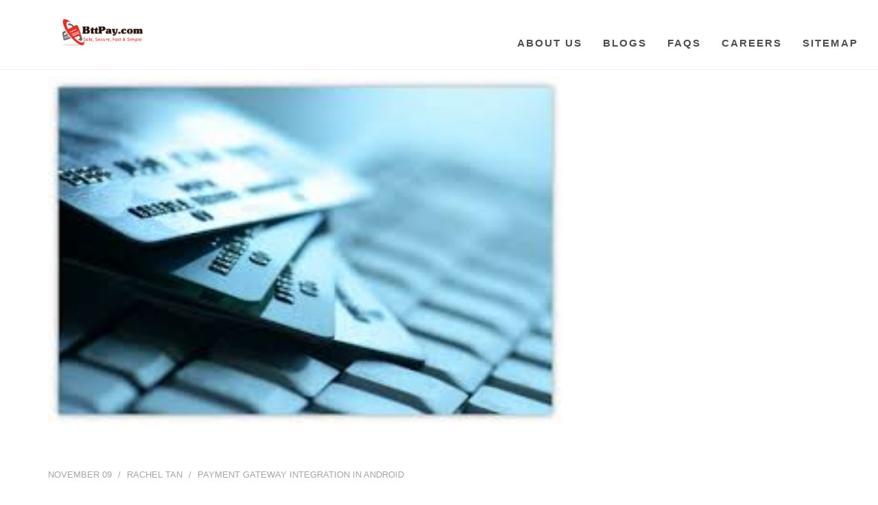

--- FILE ---
content_type: text/html; charset=UTF-8
request_url: https://www.bttpay.com/payment-gateway-integration-in-android/
body_size: 12755
content:
<!DOCTYPE html>
<html lang="en-US">
<head>
<meta charset="UTF-8" />
<meta name="viewport" content="initial-scale=1, width=device-width" />
<link rel="profile" href="http://gmpg.org/xfn/11" />
<link rel="pingback" href="https://www.bttpay.com/xmlrpc.php" />
<!--[if lt IE 9]>
<script src="https://www.bttpay.com/wp-content/themes/haswell/js/html5.js" type="text/javascript"></script>
<![endif]-->
<meta name='robots' content='index, follow, max-image-preview:large, max-snippet:-1, max-video-preview:-1' />
	<style>img:is([sizes="auto" i], [sizes^="auto," i]) { contain-intrinsic-size: 3000px 1500px }</style>
	
	<!-- This site is optimized with the Yoast SEO plugin v26.2 - https://yoast.com/wordpress/plugins/seo/ -->
	<title>Payment Gateway Integration In Android</title>
	<meta name="description" content="BttPay.com offers the lowest transaction charge of as low as 3.8% per successful transaction. No setup fee, No monthly fee, No annual fee. Sign up now and get your account verified in less than 48 hours." />
	<link rel="canonical" href="https://www.bttpay.com/payment-gateway-integration-in-android/" />
	<meta property="og:locale" content="en_US" />
	<meta property="og:type" content="article" />
	<meta property="og:title" content="Payment Gateway Integration In Android" />
	<meta property="og:description" content="BttPay.com offers the lowest transaction charge of as low as 3.8% per successful transaction. No setup fee, No monthly fee, No annual fee. Sign up now and get your account verified in less than 48 hours." />
	<meta property="og:url" content="https://www.bttpay.com/payment-gateway-integration-in-android/" />
	<meta property="og:site_name" content="The Cheapest Online Payment Gateway In Asia" />
	<meta property="article:published_time" content="2015-11-09T06:53:38+00:00" />
	<meta property="article:modified_time" content="2017-09-21T17:56:49+00:00" />
	<meta property="og:image" content="https://www.bttpay.com/wp-content/uploads/2015/11/payment-gateway-41.jpg" />
	<meta property="og:image:width" content="273" />
	<meta property="og:image:height" content="185" />
	<meta property="og:image:type" content="image/jpeg" />
	<meta name="author" content="Rachel Tan" />
	<meta name="twitter:card" content="summary_large_image" />
	<meta name="twitter:label1" content="Written by" />
	<meta name="twitter:data1" content="Rachel Tan" />
	<meta name="twitter:label2" content="Est. reading time" />
	<meta name="twitter:data2" content="7 minutes" />
	<script type="application/ld+json" class="yoast-schema-graph">{"@context":"https://schema.org","@graph":[{"@type":"Article","@id":"https://www.bttpay.com/payment-gateway-integration-in-android/#article","isPartOf":{"@id":"https://www.bttpay.com/payment-gateway-integration-in-android/"},"author":{"name":"Rachel Tan","@id":"https://www.bttpay.com/#/schema/person/6b26b7c4191ac6a36e93747aecdbbed7"},"headline":"Payment Gateway Integration In Android","datePublished":"2015-11-09T06:53:38+00:00","dateModified":"2017-09-21T17:56:49+00:00","mainEntityOfPage":{"@id":"https://www.bttpay.com/payment-gateway-integration-in-android/"},"wordCount":1346,"commentCount":0,"publisher":{"@id":"https://www.bttpay.com/#organization"},"image":{"@id":"https://www.bttpay.com/payment-gateway-integration-in-android/#primaryimage"},"thumbnailUrl":"https://www.bttpay.com/wp-content/uploads/2015/11/payment-gateway-41.jpg","keywords":["Payment Gateway Integration In Android"],"articleSection":["Payment Gateway Integration In Android"],"inLanguage":"en-US","potentialAction":[{"@type":"CommentAction","name":"Comment","target":["https://www.bttpay.com/payment-gateway-integration-in-android/#respond"]}]},{"@type":"WebPage","@id":"https://www.bttpay.com/payment-gateway-integration-in-android/","url":"https://www.bttpay.com/payment-gateway-integration-in-android/","name":"Payment Gateway Integration In Android","isPartOf":{"@id":"https://www.bttpay.com/#website"},"primaryImageOfPage":{"@id":"https://www.bttpay.com/payment-gateway-integration-in-android/#primaryimage"},"image":{"@id":"https://www.bttpay.com/payment-gateway-integration-in-android/#primaryimage"},"thumbnailUrl":"https://www.bttpay.com/wp-content/uploads/2015/11/payment-gateway-41.jpg","datePublished":"2015-11-09T06:53:38+00:00","dateModified":"2017-09-21T17:56:49+00:00","description":"BttPay.com offers the lowest transaction charge of as low as 3.8% per successful transaction. No setup fee, No monthly fee, No annual fee. Sign up now and get your account verified in less than 48 hours.","breadcrumb":{"@id":"https://www.bttpay.com/payment-gateway-integration-in-android/#breadcrumb"},"inLanguage":"en-US","potentialAction":[{"@type":"ReadAction","target":["https://www.bttpay.com/payment-gateway-integration-in-android/"]}]},{"@type":"ImageObject","inLanguage":"en-US","@id":"https://www.bttpay.com/payment-gateway-integration-in-android/#primaryimage","url":"https://www.bttpay.com/wp-content/uploads/2015/11/payment-gateway-41.jpg","contentUrl":"https://www.bttpay.com/wp-content/uploads/2015/11/payment-gateway-41.jpg","width":273,"height":185},{"@type":"BreadcrumbList","@id":"https://www.bttpay.com/payment-gateway-integration-in-android/#breadcrumb","itemListElement":[{"@type":"ListItem","position":1,"name":"Home","item":"https://www.bttpay.com/"},{"@type":"ListItem","position":2,"name":"Payment Gateway Integration In Android"}]},{"@type":"WebSite","@id":"https://www.bttpay.com/#website","url":"https://www.bttpay.com/","name":"The Cheapest Online Payment Gateway In Asia","description":"BttPay.com offers the lowest transaction charge of as low as 3.8% per successful transaction. No setup fee, No monthly fee, No annual fee. Sign up now and get your account verified in less than 48 hours.","publisher":{"@id":"https://www.bttpay.com/#organization"},"potentialAction":[{"@type":"SearchAction","target":{"@type":"EntryPoint","urlTemplate":"https://www.bttpay.com/?s={search_term_string}"},"query-input":{"@type":"PropertyValueSpecification","valueRequired":true,"valueName":"search_term_string"}}],"inLanguage":"en-US"},{"@type":"Organization","@id":"https://www.bttpay.com/#organization","name":"Black Tie Technology Ltd","url":"https://www.bttpay.com/","logo":{"@type":"ImageObject","inLanguage":"en-US","@id":"https://www.bttpay.com/#/schema/logo/image/","url":"https://www.bttpay.com/wp-content/uploads/2016/03/hey.png","contentUrl":"https://www.bttpay.com/wp-content/uploads/2016/03/hey.png","width":229,"height":75,"caption":"Black Tie Technology Ltd"},"image":{"@id":"https://www.bttpay.com/#/schema/logo/image/"}},{"@type":"Person","@id":"https://www.bttpay.com/#/schema/person/6b26b7c4191ac6a36e93747aecdbbed7","name":"Rachel Tan","image":{"@type":"ImageObject","inLanguage":"en-US","@id":"https://www.bttpay.com/#/schema/person/image/","url":"https://secure.gravatar.com/avatar/e2fb9a87ec2f666a3cc5f34e64e5952fc049fa78f93b53e3ebf6c5282aea548d?s=96&d=mm&r=g","contentUrl":"https://secure.gravatar.com/avatar/e2fb9a87ec2f666a3cc5f34e64e5952fc049fa78f93b53e3ebf6c5282aea548d?s=96&d=mm&r=g","caption":"Rachel Tan"},"url":"https://www.bttpay.com/author/admin/"}]}</script>
	<!-- / Yoast SEO plugin. -->


<link rel='dns-prefetch' href='//platform-api.sharethis.com' />
<link rel='dns-prefetch' href='//www.googletagmanager.com' />
<link rel="alternate" type="application/rss+xml" title="The Cheapest Online Payment Gateway In Asia &raquo; Feed" href="https://www.bttpay.com/feed/" />
<link rel="alternate" type="application/rss+xml" title="The Cheapest Online Payment Gateway In Asia &raquo; Comments Feed" href="https://www.bttpay.com/comments/feed/" />
<link rel="alternate" type="application/rss+xml" title="The Cheapest Online Payment Gateway In Asia &raquo; Payment Gateway Integration In Android Comments Feed" href="https://www.bttpay.com/payment-gateway-integration-in-android/feed/" />
<meta property="fb:app_id" content="1621007798158687" /><script type="text/javascript">
/* <![CDATA[ */
window._wpemojiSettings = {"baseUrl":"https:\/\/s.w.org\/images\/core\/emoji\/16.0.1\/72x72\/","ext":".png","svgUrl":"https:\/\/s.w.org\/images\/core\/emoji\/16.0.1\/svg\/","svgExt":".svg","source":{"concatemoji":"https:\/\/www.bttpay.com\/wp-includes\/js\/wp-emoji-release.min.js?ver=6.8.3"}};
/*! This file is auto-generated */
!function(s,n){var o,i,e;function c(e){try{var t={supportTests:e,timestamp:(new Date).valueOf()};sessionStorage.setItem(o,JSON.stringify(t))}catch(e){}}function p(e,t,n){e.clearRect(0,0,e.canvas.width,e.canvas.height),e.fillText(t,0,0);var t=new Uint32Array(e.getImageData(0,0,e.canvas.width,e.canvas.height).data),a=(e.clearRect(0,0,e.canvas.width,e.canvas.height),e.fillText(n,0,0),new Uint32Array(e.getImageData(0,0,e.canvas.width,e.canvas.height).data));return t.every(function(e,t){return e===a[t]})}function u(e,t){e.clearRect(0,0,e.canvas.width,e.canvas.height),e.fillText(t,0,0);for(var n=e.getImageData(16,16,1,1),a=0;a<n.data.length;a++)if(0!==n.data[a])return!1;return!0}function f(e,t,n,a){switch(t){case"flag":return n(e,"\ud83c\udff3\ufe0f\u200d\u26a7\ufe0f","\ud83c\udff3\ufe0f\u200b\u26a7\ufe0f")?!1:!n(e,"\ud83c\udde8\ud83c\uddf6","\ud83c\udde8\u200b\ud83c\uddf6")&&!n(e,"\ud83c\udff4\udb40\udc67\udb40\udc62\udb40\udc65\udb40\udc6e\udb40\udc67\udb40\udc7f","\ud83c\udff4\u200b\udb40\udc67\u200b\udb40\udc62\u200b\udb40\udc65\u200b\udb40\udc6e\u200b\udb40\udc67\u200b\udb40\udc7f");case"emoji":return!a(e,"\ud83e\udedf")}return!1}function g(e,t,n,a){var r="undefined"!=typeof WorkerGlobalScope&&self instanceof WorkerGlobalScope?new OffscreenCanvas(300,150):s.createElement("canvas"),o=r.getContext("2d",{willReadFrequently:!0}),i=(o.textBaseline="top",o.font="600 32px Arial",{});return e.forEach(function(e){i[e]=t(o,e,n,a)}),i}function t(e){var t=s.createElement("script");t.src=e,t.defer=!0,s.head.appendChild(t)}"undefined"!=typeof Promise&&(o="wpEmojiSettingsSupports",i=["flag","emoji"],n.supports={everything:!0,everythingExceptFlag:!0},e=new Promise(function(e){s.addEventListener("DOMContentLoaded",e,{once:!0})}),new Promise(function(t){var n=function(){try{var e=JSON.parse(sessionStorage.getItem(o));if("object"==typeof e&&"number"==typeof e.timestamp&&(new Date).valueOf()<e.timestamp+604800&&"object"==typeof e.supportTests)return e.supportTests}catch(e){}return null}();if(!n){if("undefined"!=typeof Worker&&"undefined"!=typeof OffscreenCanvas&&"undefined"!=typeof URL&&URL.createObjectURL&&"undefined"!=typeof Blob)try{var e="postMessage("+g.toString()+"("+[JSON.stringify(i),f.toString(),p.toString(),u.toString()].join(",")+"));",a=new Blob([e],{type:"text/javascript"}),r=new Worker(URL.createObjectURL(a),{name:"wpTestEmojiSupports"});return void(r.onmessage=function(e){c(n=e.data),r.terminate(),t(n)})}catch(e){}c(n=g(i,f,p,u))}t(n)}).then(function(e){for(var t in e)n.supports[t]=e[t],n.supports.everything=n.supports.everything&&n.supports[t],"flag"!==t&&(n.supports.everythingExceptFlag=n.supports.everythingExceptFlag&&n.supports[t]);n.supports.everythingExceptFlag=n.supports.everythingExceptFlag&&!n.supports.flag,n.DOMReady=!1,n.readyCallback=function(){n.DOMReady=!0}}).then(function(){return e}).then(function(){var e;n.supports.everything||(n.readyCallback(),(e=n.source||{}).concatemoji?t(e.concatemoji):e.wpemoji&&e.twemoji&&(t(e.twemoji),t(e.wpemoji)))}))}((window,document),window._wpemojiSettings);
/* ]]> */
</script>
<link rel='stylesheet' id='crayon-css' href='https://www.bttpay.com/wp-content/plugins/crayon-syntax-highlighter/css/min/crayon.min.css?ver=_2.7.2_beta' type='text/css' media='all' />
<style id='wp-emoji-styles-inline-css' type='text/css'>

	img.wp-smiley, img.emoji {
		display: inline !important;
		border: none !important;
		box-shadow: none !important;
		height: 1em !important;
		width: 1em !important;
		margin: 0 0.07em !important;
		vertical-align: -0.1em !important;
		background: none !important;
		padding: 0 !important;
	}
</style>
<link rel='stylesheet' id='wp-block-library-css' href='https://www.bttpay.com/wp-includes/css/dist/block-library/style.min.css?ver=6.8.3' type='text/css' media='all' />
<style id='classic-theme-styles-inline-css' type='text/css'>
/*! This file is auto-generated */
.wp-block-button__link{color:#fff;background-color:#32373c;border-radius:9999px;box-shadow:none;text-decoration:none;padding:calc(.667em + 2px) calc(1.333em + 2px);font-size:1.125em}.wp-block-file__button{background:#32373c;color:#fff;text-decoration:none}
</style>
<style id='global-styles-inline-css' type='text/css'>
:root{--wp--preset--aspect-ratio--square: 1;--wp--preset--aspect-ratio--4-3: 4/3;--wp--preset--aspect-ratio--3-4: 3/4;--wp--preset--aspect-ratio--3-2: 3/2;--wp--preset--aspect-ratio--2-3: 2/3;--wp--preset--aspect-ratio--16-9: 16/9;--wp--preset--aspect-ratio--9-16: 9/16;--wp--preset--color--black: #000000;--wp--preset--color--cyan-bluish-gray: #abb8c3;--wp--preset--color--white: #ffffff;--wp--preset--color--pale-pink: #f78da7;--wp--preset--color--vivid-red: #cf2e2e;--wp--preset--color--luminous-vivid-orange: #ff6900;--wp--preset--color--luminous-vivid-amber: #fcb900;--wp--preset--color--light-green-cyan: #7bdcb5;--wp--preset--color--vivid-green-cyan: #00d084;--wp--preset--color--pale-cyan-blue: #8ed1fc;--wp--preset--color--vivid-cyan-blue: #0693e3;--wp--preset--color--vivid-purple: #9b51e0;--wp--preset--gradient--vivid-cyan-blue-to-vivid-purple: linear-gradient(135deg,rgba(6,147,227,1) 0%,rgb(155,81,224) 100%);--wp--preset--gradient--light-green-cyan-to-vivid-green-cyan: linear-gradient(135deg,rgb(122,220,180) 0%,rgb(0,208,130) 100%);--wp--preset--gradient--luminous-vivid-amber-to-luminous-vivid-orange: linear-gradient(135deg,rgba(252,185,0,1) 0%,rgba(255,105,0,1) 100%);--wp--preset--gradient--luminous-vivid-orange-to-vivid-red: linear-gradient(135deg,rgba(255,105,0,1) 0%,rgb(207,46,46) 100%);--wp--preset--gradient--very-light-gray-to-cyan-bluish-gray: linear-gradient(135deg,rgb(238,238,238) 0%,rgb(169,184,195) 100%);--wp--preset--gradient--cool-to-warm-spectrum: linear-gradient(135deg,rgb(74,234,220) 0%,rgb(151,120,209) 20%,rgb(207,42,186) 40%,rgb(238,44,130) 60%,rgb(251,105,98) 80%,rgb(254,248,76) 100%);--wp--preset--gradient--blush-light-purple: linear-gradient(135deg,rgb(255,206,236) 0%,rgb(152,150,240) 100%);--wp--preset--gradient--blush-bordeaux: linear-gradient(135deg,rgb(254,205,165) 0%,rgb(254,45,45) 50%,rgb(107,0,62) 100%);--wp--preset--gradient--luminous-dusk: linear-gradient(135deg,rgb(255,203,112) 0%,rgb(199,81,192) 50%,rgb(65,88,208) 100%);--wp--preset--gradient--pale-ocean: linear-gradient(135deg,rgb(255,245,203) 0%,rgb(182,227,212) 50%,rgb(51,167,181) 100%);--wp--preset--gradient--electric-grass: linear-gradient(135deg,rgb(202,248,128) 0%,rgb(113,206,126) 100%);--wp--preset--gradient--midnight: linear-gradient(135deg,rgb(2,3,129) 0%,rgb(40,116,252) 100%);--wp--preset--font-size--small: 13px;--wp--preset--font-size--medium: 20px;--wp--preset--font-size--large: 36px;--wp--preset--font-size--x-large: 42px;--wp--preset--spacing--20: 0.44rem;--wp--preset--spacing--30: 0.67rem;--wp--preset--spacing--40: 1rem;--wp--preset--spacing--50: 1.5rem;--wp--preset--spacing--60: 2.25rem;--wp--preset--spacing--70: 3.38rem;--wp--preset--spacing--80: 5.06rem;--wp--preset--shadow--natural: 6px 6px 9px rgba(0, 0, 0, 0.2);--wp--preset--shadow--deep: 12px 12px 50px rgba(0, 0, 0, 0.4);--wp--preset--shadow--sharp: 6px 6px 0px rgba(0, 0, 0, 0.2);--wp--preset--shadow--outlined: 6px 6px 0px -3px rgba(255, 255, 255, 1), 6px 6px rgba(0, 0, 0, 1);--wp--preset--shadow--crisp: 6px 6px 0px rgba(0, 0, 0, 1);}:where(.is-layout-flex){gap: 0.5em;}:where(.is-layout-grid){gap: 0.5em;}body .is-layout-flex{display: flex;}.is-layout-flex{flex-wrap: wrap;align-items: center;}.is-layout-flex > :is(*, div){margin: 0;}body .is-layout-grid{display: grid;}.is-layout-grid > :is(*, div){margin: 0;}:where(.wp-block-columns.is-layout-flex){gap: 2em;}:where(.wp-block-columns.is-layout-grid){gap: 2em;}:where(.wp-block-post-template.is-layout-flex){gap: 1.25em;}:where(.wp-block-post-template.is-layout-grid){gap: 1.25em;}.has-black-color{color: var(--wp--preset--color--black) !important;}.has-cyan-bluish-gray-color{color: var(--wp--preset--color--cyan-bluish-gray) !important;}.has-white-color{color: var(--wp--preset--color--white) !important;}.has-pale-pink-color{color: var(--wp--preset--color--pale-pink) !important;}.has-vivid-red-color{color: var(--wp--preset--color--vivid-red) !important;}.has-luminous-vivid-orange-color{color: var(--wp--preset--color--luminous-vivid-orange) !important;}.has-luminous-vivid-amber-color{color: var(--wp--preset--color--luminous-vivid-amber) !important;}.has-light-green-cyan-color{color: var(--wp--preset--color--light-green-cyan) !important;}.has-vivid-green-cyan-color{color: var(--wp--preset--color--vivid-green-cyan) !important;}.has-pale-cyan-blue-color{color: var(--wp--preset--color--pale-cyan-blue) !important;}.has-vivid-cyan-blue-color{color: var(--wp--preset--color--vivid-cyan-blue) !important;}.has-vivid-purple-color{color: var(--wp--preset--color--vivid-purple) !important;}.has-black-background-color{background-color: var(--wp--preset--color--black) !important;}.has-cyan-bluish-gray-background-color{background-color: var(--wp--preset--color--cyan-bluish-gray) !important;}.has-white-background-color{background-color: var(--wp--preset--color--white) !important;}.has-pale-pink-background-color{background-color: var(--wp--preset--color--pale-pink) !important;}.has-vivid-red-background-color{background-color: var(--wp--preset--color--vivid-red) !important;}.has-luminous-vivid-orange-background-color{background-color: var(--wp--preset--color--luminous-vivid-orange) !important;}.has-luminous-vivid-amber-background-color{background-color: var(--wp--preset--color--luminous-vivid-amber) !important;}.has-light-green-cyan-background-color{background-color: var(--wp--preset--color--light-green-cyan) !important;}.has-vivid-green-cyan-background-color{background-color: var(--wp--preset--color--vivid-green-cyan) !important;}.has-pale-cyan-blue-background-color{background-color: var(--wp--preset--color--pale-cyan-blue) !important;}.has-vivid-cyan-blue-background-color{background-color: var(--wp--preset--color--vivid-cyan-blue) !important;}.has-vivid-purple-background-color{background-color: var(--wp--preset--color--vivid-purple) !important;}.has-black-border-color{border-color: var(--wp--preset--color--black) !important;}.has-cyan-bluish-gray-border-color{border-color: var(--wp--preset--color--cyan-bluish-gray) !important;}.has-white-border-color{border-color: var(--wp--preset--color--white) !important;}.has-pale-pink-border-color{border-color: var(--wp--preset--color--pale-pink) !important;}.has-vivid-red-border-color{border-color: var(--wp--preset--color--vivid-red) !important;}.has-luminous-vivid-orange-border-color{border-color: var(--wp--preset--color--luminous-vivid-orange) !important;}.has-luminous-vivid-amber-border-color{border-color: var(--wp--preset--color--luminous-vivid-amber) !important;}.has-light-green-cyan-border-color{border-color: var(--wp--preset--color--light-green-cyan) !important;}.has-vivid-green-cyan-border-color{border-color: var(--wp--preset--color--vivid-green-cyan) !important;}.has-pale-cyan-blue-border-color{border-color: var(--wp--preset--color--pale-cyan-blue) !important;}.has-vivid-cyan-blue-border-color{border-color: var(--wp--preset--color--vivid-cyan-blue) !important;}.has-vivid-purple-border-color{border-color: var(--wp--preset--color--vivid-purple) !important;}.has-vivid-cyan-blue-to-vivid-purple-gradient-background{background: var(--wp--preset--gradient--vivid-cyan-blue-to-vivid-purple) !important;}.has-light-green-cyan-to-vivid-green-cyan-gradient-background{background: var(--wp--preset--gradient--light-green-cyan-to-vivid-green-cyan) !important;}.has-luminous-vivid-amber-to-luminous-vivid-orange-gradient-background{background: var(--wp--preset--gradient--luminous-vivid-amber-to-luminous-vivid-orange) !important;}.has-luminous-vivid-orange-to-vivid-red-gradient-background{background: var(--wp--preset--gradient--luminous-vivid-orange-to-vivid-red) !important;}.has-very-light-gray-to-cyan-bluish-gray-gradient-background{background: var(--wp--preset--gradient--very-light-gray-to-cyan-bluish-gray) !important;}.has-cool-to-warm-spectrum-gradient-background{background: var(--wp--preset--gradient--cool-to-warm-spectrum) !important;}.has-blush-light-purple-gradient-background{background: var(--wp--preset--gradient--blush-light-purple) !important;}.has-blush-bordeaux-gradient-background{background: var(--wp--preset--gradient--blush-bordeaux) !important;}.has-luminous-dusk-gradient-background{background: var(--wp--preset--gradient--luminous-dusk) !important;}.has-pale-ocean-gradient-background{background: var(--wp--preset--gradient--pale-ocean) !important;}.has-electric-grass-gradient-background{background: var(--wp--preset--gradient--electric-grass) !important;}.has-midnight-gradient-background{background: var(--wp--preset--gradient--midnight) !important;}.has-small-font-size{font-size: var(--wp--preset--font-size--small) !important;}.has-medium-font-size{font-size: var(--wp--preset--font-size--medium) !important;}.has-large-font-size{font-size: var(--wp--preset--font-size--large) !important;}.has-x-large-font-size{font-size: var(--wp--preset--font-size--x-large) !important;}
:where(.wp-block-post-template.is-layout-flex){gap: 1.25em;}:where(.wp-block-post-template.is-layout-grid){gap: 1.25em;}
:where(.wp-block-columns.is-layout-flex){gap: 2em;}:where(.wp-block-columns.is-layout-grid){gap: 2em;}
:root :where(.wp-block-pullquote){font-size: 1.5em;line-height: 1.6;}
</style>
<link rel='stylesheet' id='cms-plugin-stylesheet-css' href='https://www.bttpay.com/wp-content/plugins/bttpay-vc-shortcode/assets/css/cms-style.css?ver=6.8.3' type='text/css' media='all' />
<link rel='stylesheet' id='contact-form-7-css' href='https://www.bttpay.com/wp-content/plugins/contact-form-7/includes/css/styles.css?ver=6.1.3' type='text/css' media='all' />
<link rel='stylesheet' id='woocommerce-layout-css' href='https://www.bttpay.com/wp-content/plugins/woocommerce/assets/css/woocommerce-layout.css?ver=10.3.3' type='text/css' media='all' />
<link rel='stylesheet' id='woocommerce-smallscreen-css' href='https://www.bttpay.com/wp-content/plugins/woocommerce/assets/css/woocommerce-smallscreen.css?ver=10.3.3' type='text/css' media='only screen and (max-width: 768px)' />
<link rel='stylesheet' id='woocommerce-general-css' href='https://www.bttpay.com/wp-content/plugins/woocommerce/assets/css/woocommerce.css?ver=10.3.3' type='text/css' media='all' />
<style id='woocommerce-inline-inline-css' type='text/css'>
.woocommerce form .form-row .required { visibility: visible; }
</style>
<link rel='stylesheet' id='brands-styles-css' href='https://www.bttpay.com/wp-content/plugins/woocommerce/assets/css/brands.css?ver=10.3.3' type='text/css' media='all' />
<link rel='stylesheet' id='cmssuperheroes-style-css' href='https://www.bttpay.com/wp-content/themes/haswell/style.css?ver=6.8.3' type='text/css' media='all' />
<link rel='stylesheet' id='child-style-css' href='https://www.bttpay.com/wp-content/themes/haswell-child/style.css?ver=6.8.3' type='text/css' media='all' />
<link rel='stylesheet' id='cmssuperheroes-bootstrap-css' href='https://www.bttpay.com/wp-content/themes/haswell/assets/css/bootstrap.min.css?ver=3.3.2' type='text/css' media='all' />
<link rel='stylesheet' id='font-awesome-css' href='https://www.bttpay.com/wp-content/themes/haswell/assets/css/font-awesome.min.css?ver=4.7.0' type='text/css' media='all' />
<link rel='stylesheet' id='jquery-ui-css-css' href='https://www.bttpay.com/wp-content/themes/haswell/assets/css/jquery-ui.css?ver=4.3.0' type='text/css' media='all' />
<link rel='stylesheet' id='haswell-css' href='https://www.bttpay.com/wp-content/themes/haswell/assets/css/woocommerce.css?ver=1.0.0' type='text/css' media='all' />
<link rel='stylesheet' id='cmssuperheroes-owl-css' href='https://www.bttpay.com/wp-content/themes/haswell/assets/css/owl.carousel.min.css?ver=2.0.0' type='text/css' media='all' />
<link rel='stylesheet' id='cmssuperheroes-icon-font-css' href='https://www.bttpay.com/wp-content/themes/haswell/assets/css/icons-fonts.css?ver=1.0.0' type='text/css' media='all' />
<link rel='stylesheet' id='cmssuperheroes-animate-css' href='https://www.bttpay.com/wp-content/themes/haswell/assets/css/animate.min.css?ver=1.0.0' type='text/css' media='all' />
<link rel='stylesheet' id='cmssuperheroes-static-css' href='https://www.bttpay.com/wp-content/themes/haswell/assets/css/static.css?ver=1.0.0' type='text/css' media='all' />
<script type="text/javascript" src="https://www.bttpay.com/wp-includes/js/jquery/jquery.min.js?ver=3.7.1" id="jquery-core-js"></script>
<script type="text/javascript" src="https://www.bttpay.com/wp-includes/js/jquery/jquery-migrate.min.js?ver=3.4.1" id="jquery-migrate-js"></script>
<script type="text/javascript" id="crayon_js-js-extra">
/* <![CDATA[ */
var CrayonSyntaxSettings = {"version":"_2.7.2_beta","is_admin":"0","ajaxurl":"https:\/\/www.bttpay.com\/wp-admin\/admin-ajax.php","prefix":"crayon-","setting":"crayon-setting","selected":"crayon-setting-selected","changed":"crayon-setting-changed","special":"crayon-setting-special","orig_value":"data-orig-value","debug":""};
var CrayonSyntaxStrings = {"copy":"Press %s to Copy, %s to Paste","minimize":"Click To Expand Code"};
/* ]]> */
</script>
<script type="text/javascript" src="https://www.bttpay.com/wp-content/plugins/crayon-syntax-highlighter/js/min/crayon.min.js?ver=_2.7.2_beta" id="crayon_js-js"></script>
<script type="text/javascript" src="https://www.bttpay.com/wp-content/plugins/woocommerce/assets/js/jquery-blockui/jquery.blockUI.min.js?ver=2.7.0-wc.10.3.3" id="wc-jquery-blockui-js" data-wp-strategy="defer"></script>
<script type="text/javascript" id="wc-add-to-cart-js-extra">
/* <![CDATA[ */
var wc_add_to_cart_params = {"ajax_url":"\/wp-admin\/admin-ajax.php","wc_ajax_url":"\/?wc-ajax=%%endpoint%%","i18n_view_cart":"View cart","cart_url":"https:\/\/www.bttpay.com\/cart\/","is_cart":"","cart_redirect_after_add":"no"};
/* ]]> */
</script>
<script type="text/javascript" src="https://www.bttpay.com/wp-content/plugins/woocommerce/assets/js/frontend/add-to-cart.min.js?ver=10.3.3" id="wc-add-to-cart-js" data-wp-strategy="defer"></script>
<script type="text/javascript" src="https://www.bttpay.com/wp-content/plugins/woocommerce/assets/js/js-cookie/js.cookie.min.js?ver=2.1.4-wc.10.3.3" id="wc-js-cookie-js" defer="defer" data-wp-strategy="defer"></script>
<script type="text/javascript" id="woocommerce-js-extra">
/* <![CDATA[ */
var woocommerce_params = {"ajax_url":"\/wp-admin\/admin-ajax.php","wc_ajax_url":"\/?wc-ajax=%%endpoint%%","i18n_password_show":"Show password","i18n_password_hide":"Hide password"};
/* ]]> */
</script>
<script type="text/javascript" src="https://www.bttpay.com/wp-content/plugins/woocommerce/assets/js/frontend/woocommerce.min.js?ver=10.3.3" id="woocommerce-js" defer="defer" data-wp-strategy="defer"></script>
<script type="text/javascript" src="https://www.bttpay.com/wp-content/plugins/js_composer/assets/js/vendors/woocommerce-add-to-cart.js?ver=7.9" id="vc_woocommerce-add-to-cart-js-js"></script>
<script type="text/javascript" src="https://www.bttpay.com/wp-content/themes/haswell/assets/js/plugins.min.js?ver=6.8.3" id="cmssuperheroes-plugins-min-js"></script>
<script type="text/javascript" src="//platform-api.sharethis.com/js/sharethis.js#source=googleanalytics-wordpress#product=ga&amp;property=5ffec452f4055d0012d60857" id="googleanalytics-platform-sharethis-js"></script>

<!-- Google tag (gtag.js) snippet added by Site Kit -->
<!-- Google Analytics snippet added by Site Kit -->
<script type="text/javascript" src="https://www.googletagmanager.com/gtag/js?id=GT-TWTDXBX" id="google_gtagjs-js" async></script>
<script type="text/javascript" id="google_gtagjs-js-after">
/* <![CDATA[ */
window.dataLayer = window.dataLayer || [];function gtag(){dataLayer.push(arguments);}
gtag("set","linker",{"domains":["www.bttpay.com"]});
gtag("js", new Date());
gtag("set", "developer_id.dZTNiMT", true);
gtag("config", "GT-TWTDXBX");
/* ]]> */
</script>
<script></script><link rel="https://api.w.org/" href="https://www.bttpay.com/wp-json/" /><link rel="alternate" title="JSON" type="application/json" href="https://www.bttpay.com/wp-json/wp/v2/posts/1922" /><link rel="EditURI" type="application/rsd+xml" title="RSD" href="https://www.bttpay.com/xmlrpc.php?rsd" />
<meta name="generator" content="WordPress 6.8.3" />
<meta name="generator" content="WooCommerce 10.3.3" />
<link rel='shortlink' href='https://www.bttpay.com/?p=1922' />
<link rel="alternate" title="oEmbed (JSON)" type="application/json+oembed" href="https://www.bttpay.com/wp-json/oembed/1.0/embed?url=https%3A%2F%2Fwww.bttpay.com%2Fpayment-gateway-integration-in-android%2F" />
<link rel="alternate" title="oEmbed (XML)" type="text/xml+oembed" href="https://www.bttpay.com/wp-json/oembed/1.0/embed?url=https%3A%2F%2Fwww.bttpay.com%2Fpayment-gateway-integration-in-android%2F&#038;format=xml" />
<meta name="generator" content="Site Kit by Google 1.164.0" /><style type="text/css" data-type="cms_shortcodes-custom-css"></style><script type="text/javascript"> var ajaxurl = "https://www.bttpay.com/wp-admin/admin-ajax.php"; </script>	<noscript><style>.woocommerce-product-gallery{ opacity: 1 !important; }</style></noscript>
	<script>
(function() {
	(function (i, s, o, g, r, a, m) {
		i['GoogleAnalyticsObject'] = r;
		i[r] = i[r] || function () {
				(i[r].q = i[r].q || []).push(arguments)
			}, i[r].l = 1 * new Date();
		a = s.createElement(o),
			m = s.getElementsByTagName(o)[0];
		a.async = 1;
		a.src = g;
		m.parentNode.insertBefore(a, m)
	})(window, document, 'script', 'https://google-analytics.com/analytics.js', 'ga');

	ga('create', 'UA-76044344-1', 'auto');
			ga('send', 'pageview');
	})();
</script>
<meta name="generator" content="Powered by WPBakery Page Builder - drag and drop page builder for WordPress."/>
<meta name="generator" content="Powered by Slider Revolution 6.7.38 - responsive, Mobile-Friendly Slider Plugin for WordPress with comfortable drag and drop interface." />
<link rel="icon" href="https://www.bttpay.com/wp-content/uploads/2021/09/favicon-1-100x100.png" sizes="32x32" />
<link rel="icon" href="https://www.bttpay.com/wp-content/uploads/2021/09/favicon-1.png" sizes="192x192" />
<link rel="apple-touch-icon" href="https://www.bttpay.com/wp-content/uploads/2021/09/favicon-1.png" />
<meta name="msapplication-TileImage" content="https://www.bttpay.com/wp-content/uploads/2021/09/favicon-1.png" />
<script>function setREVStartSize(e){
			//window.requestAnimationFrame(function() {
				window.RSIW = window.RSIW===undefined ? window.innerWidth : window.RSIW;
				window.RSIH = window.RSIH===undefined ? window.innerHeight : window.RSIH;
				try {
					var pw = document.getElementById(e.c).parentNode.offsetWidth,
						newh;
					pw = pw===0 || isNaN(pw) || (e.l=="fullwidth" || e.layout=="fullwidth") ? window.RSIW : pw;
					e.tabw = e.tabw===undefined ? 0 : parseInt(e.tabw);
					e.thumbw = e.thumbw===undefined ? 0 : parseInt(e.thumbw);
					e.tabh = e.tabh===undefined ? 0 : parseInt(e.tabh);
					e.thumbh = e.thumbh===undefined ? 0 : parseInt(e.thumbh);
					e.tabhide = e.tabhide===undefined ? 0 : parseInt(e.tabhide);
					e.thumbhide = e.thumbhide===undefined ? 0 : parseInt(e.thumbhide);
					e.mh = e.mh===undefined || e.mh=="" || e.mh==="auto" ? 0 : parseInt(e.mh,0);
					if(e.layout==="fullscreen" || e.l==="fullscreen")
						newh = Math.max(e.mh,window.RSIH);
					else{
						e.gw = Array.isArray(e.gw) ? e.gw : [e.gw];
						for (var i in e.rl) if (e.gw[i]===undefined || e.gw[i]===0) e.gw[i] = e.gw[i-1];
						e.gh = e.el===undefined || e.el==="" || (Array.isArray(e.el) && e.el.length==0)? e.gh : e.el;
						e.gh = Array.isArray(e.gh) ? e.gh : [e.gh];
						for (var i in e.rl) if (e.gh[i]===undefined || e.gh[i]===0) e.gh[i] = e.gh[i-1];
											
						var nl = new Array(e.rl.length),
							ix = 0,
							sl;
						e.tabw = e.tabhide>=pw ? 0 : e.tabw;
						e.thumbw = e.thumbhide>=pw ? 0 : e.thumbw;
						e.tabh = e.tabhide>=pw ? 0 : e.tabh;
						e.thumbh = e.thumbhide>=pw ? 0 : e.thumbh;
						for (var i in e.rl) nl[i] = e.rl[i]<window.RSIW ? 0 : e.rl[i];
						sl = nl[0];
						for (var i in nl) if (sl>nl[i] && nl[i]>0) { sl = nl[i]; ix=i;}
						var m = pw>(e.gw[ix]+e.tabw+e.thumbw) ? 1 : (pw-(e.tabw+e.thumbw)) / (e.gw[ix]);
						newh =  (e.gh[ix] * m) + (e.tabh + e.thumbh);
					}
					var el = document.getElementById(e.c);
					if (el!==null && el) el.style.height = newh+"px";
					el = document.getElementById(e.c+"_wrapper");
					if (el!==null && el) {
						el.style.height = newh+"px";
						el.style.display = "block";
					}
				} catch(e){
					console.log("Failure at Presize of Slider:" + e)
				}
			//});
		  };</script>
		<style type="text/css" id="wp-custom-css">
			.cshero-header-cart-search {display: none !important;}		</style>
		<noscript><style> .wpb_animate_when_almost_visible { opacity: 1; }</style></noscript></head>
<body class="wp-singular post-template-default single single-post postid-1922 single-format-standard wp-theme-haswell wp-child-theme-haswell-child theme-haswell woocommerce-no-js no-cms un-sticky-tablets un-sticky-mobile wpb-js-composer js-comp-ver-7.9 vc_responsive">
	
<!-- Loaded Page -->
<!-- <div id="loader-overflow">
	<div id="loader3">Please enable JS</div>
</div> -->

<div id="page" class="cs-wide">
	<header id="masthead" class="site-header" >
    <div id="cshero-header" 
        class="cshero-main-header 
             
             
                                ">
                    
        <div class="container-m-30">
            <div class="row">
                <div id="cshero-header-logo" class="col-xs-12 col-sm-2 col-md-2 col-lg-2">
                                        <a href="https://www.bttpay.com/">
                        <img class="logo-follow-option" src="https://www.bttpay.com/wp-content/themes/haswell/assets/images/logo.png" >
                        <img class="logo-fixed hidden" src="https://www.bttpay.com/wp-content/themes/haswell/assets/images/logo.png" >
                    </a>
                </div>
                <button id="cshero-menu-mobile" data-target="#site-navigation" data-toggle="collapse" class="navbar-toggle btn-navbar collapsed" type="button">
                    <span class="icon_menu hamb-mob-icon" aria-hidden="true"></span>
                </button>
                                <div class="cshero-header-cart-search cms-in-phone">
                        <div class="widget_cart_search_wrap">
        <div class="header clearfix">
            <a href="#cd-search690d2fbdeff73" class="cd-search-trigger"><span></span></a>
            <a href="javascript:void(0)" class="icon_cart_wrap header-icon" data-display=".shopping_cart_dropdown" data-no_display=".widget_searchform_content" ><i class="icon icon-ecommerce-bag-check"></i><span class="cart_total">0</span></a>
        </div>
        <div class="shopping_cart_dropdown">
            <div class="shopping_cart_dropdown_inner">
                

<ul class="cart_list product_list_widget ">

	
		<li class="empty">No products in the cart.</li>

	
</ul><!-- end product list -->


            </div>
        </div>
        <div id="cd-search690d2fbdeff73" class="widget_searchform_content cd-search">
            <form class="form-search"  method="get" action="https://www.bttpay.com/">
                <input type="text" value="" name="s" placeholder="Search..." />
            </form>
        </div>
    </div>
                    </div>
                                <div id="cshero-header-navigation" class="col-xs-12 col-sm-10 col-md-10 col-lg-10 has-search-cart">
                                        <div class="cshero-header-cart-search cms-in-desktop">
                            <div class="widget_cart_search_wrap">
        <div class="header clearfix">
            <a href="#cd-search690d2fbdf0024" class="cd-search-trigger"><span></span></a>
            <a href="javascript:void(0)" class="icon_cart_wrap header-icon" data-display=".shopping_cart_dropdown" data-no_display=".widget_searchform_content" ><i class="icon icon-ecommerce-bag-check"></i><span class="cart_total">0</span></a>
        </div>
        <div class="shopping_cart_dropdown">
            <div class="shopping_cart_dropdown_inner">
                

<ul class="cart_list product_list_widget ">

	
		<li class="empty">No products in the cart.</li>

	
</ul><!-- end product list -->


            </div>
        </div>
        <div id="cd-search690d2fbdf0024" class="widget_searchform_content cd-search">
            <form class="form-search"  method="get" action="https://www.bttpay.com/">
                <input type="text" value="" name="s" placeholder="Search..." />
            </form>
        </div>
    </div>
                        </div>
                                        <nav id="site-navigation" class="main-navigation collapse">
                        <div class="menu-about-company-container"><ul id="menu-main-menu" class="nav-menu menu-main-menu"><li id="menu-item-3164" class="menu-item menu-item-type-post_type menu-item-object-page menu-item-3164" data-depth="0"><a href="https://www.bttpay.com/about-us/" class=""><span class="menu-title">About us</span></a></li>
<li id="menu-item-3827" class="menu-item menu-item-type-post_type menu-item-object-page menu-item-3827" data-depth="0"><a href="https://www.bttpay.com/blogs/" class=""><span class="menu-title">Blogs</span></a></li>
<li id="menu-item-3169" class="menu-item menu-item-type-post_type menu-item-object-page menu-item-3169" data-depth="0"><a href="https://www.bttpay.com/faq/" class=""><span class="menu-title">FAQs</span></a></li>
<li id="menu-item-3828" class="menu-item menu-item-type-custom menu-item-object-custom menu-item-3828" data-depth="0"><a href="https://www.bttpay.com/careers/" class=""><span class="menu-title">Careers</span></a></li>
<li id="menu-item-3840" class="menu-item menu-item-type-custom menu-item-object-custom menu-item-3840" data-depth="0"><a href="https://www.bttpay.com/sitemap.xml" class=""><span class="menu-title">Sitemap</span></a></li>
</ul></div>                    </nav>
                </div>
            </div>
        </div>
    </div>
</header>
<!-- #site-navigation -->
		    	<div id="main" class="p-140-cont"><div class="container">
    <div class="row">
                <div id="primary" class="col-sm-8 post-1922 post type-post status-publish format-standard has-post-thumbnail hentry category-payment-gateway-integration-in-android tag-payment-gateway-integration-in-android">
            <div id="content" role="main">

                
                    
<article id="post-1922" class="cms-blog-item wow fadeIn pb-50 cms-single-blog clearfix post-1922 post type-post status-publish format-standard has-post-thumbnail hentry category-payment-gateway-integration-in-android tag-payment-gateway-integration-in-android">
		
		<div class="entry-feature entry-feature-image mb-30">
			<img width="273" height="185" src="https://www.bttpay.com/wp-content/uploads/2015/11/payment-gateway-41.jpg" class="attachment-full size-full wp-post-image" alt="" decoding="async" fetchpriority="high" />		</div>
		<header class="entry-header">
		<h3 class="entry-title">
    		    		Payment Gateway Integration In Android	    </h3>
	</header>
	<div class="entry-meta mb-20">
		    <div class="post-info">
        <ul>
            <li class="entry-date">
                <span>November 09</span>
            </li>
            <li class="entry-author">
                <a href="https://www.bttpay.com/author/admin/" title="Posts by Rachel Tan" rel="author">Rachel Tan</a>            </li>
                            <li class="entry-terms">
                    <a href="https://www.bttpay.com/category/payment-gateway-integration-in-android/" rel="tag">Payment Gateway Integration In Android</a>                </li>
                                        <!--li class="entry-tags"><a href="https://www.bttpay.com/tag/payment-gateway-integration-in-android/" rel="tag">Payment Gateway Integration In Android</a></li-->
                    </ul>
    </div>
    	</div>
	<div class="entry-content">
		<div id="outputarea" class="outputarea">
<h1>Payment Gateway Integration In Android</h1>
<p>&nbsp;</p>
<p>By choosing the paytm payment gateway India you can assure to get the best possible discount at every transaction. Paytm provides its service all over India. Paytm provides its service all over India. Paytm payment gateway pricing The pricing offered by Paytm is very attractive. We help them to integrate this payment gateway on their website without charging extra amount for it. Primarily, it accepts debit/credit card, internet banking etc. Not just it has gained the trust of the people by providing the option of online shopping but many other works are also integrated with it which has led Paytm the most trusted payment gateway for online transacting. By choosing the paytm payment gateway India you can assure to get the best possible discount at every transaction. After having processed millions of in-app payments amounting to more than 100 Crore INR, I will share the knowledge about mobile payments with you all. If your online store website is designed in Opencart, Magento or WordPress, no matter the paytm payment gateway can be integrated on your website easily as we have options like paytm payment gateway for opencart, paytm payment gateway for magento and paytm payment gateway wordpress.</p>
<p><img decoding="async" src="https://image.dahuatu.com/thumb/280x220/1/04/104272f48d839a22d715040b5f35c10e.png" alt="How to integrate PayU money Gateway in Android - dahuatu.com" /></p>
<h2>Payment Gateway Integration In Android</h2>
<p>Paytm payment gateway pricing The pricing offered by Paytm is very attractive. This ensures that as an online business owner, now you can stay completely hassle free for handling payment by your customers.</p>
<p><img decoding="async" src="https://i.ytimg.com/vi/cr9D7GU6Xds/mqdefault.jpg" alt="Download Song How To Integrate Ccavenue Payment Gateway Step By ..." /></p>
<p>A significant portion of the Android Pay API&#8217;s functionality is provided as part of Google Play Services, the core services for developing on Android. An ecommerce startup can get the discounted offer by integrating the payment gateway in his/her website directly from the Paytm service provider. Primarily, it accepts debit/credit card, internet banking etc. Using Paytm can help you to get huge discounts than other payment gateways. If you need to learn about Android development before getting started, work through some lessons in the Training for Android Developers.</p>
<p><img decoding="async" src="https://www.rishabhsoft.com/wp-content/uploads/wordpress-popular-posts/11025-first_image-150x150.png" alt="Payment Gateway Integration Using PayPal in Android and iOS ..." /></p>
<p>&nbsp;</p>
<h2>Payment Gateway Integration In Android</h2>
<p>Find the world’s best Payment Gateway Integration Freelancers Upwork is the leading online workplace, home to thousands of top-rated freelancers. Even after tons of efforts, most apps end up having a poor payment experience from an end-user perspective and often ends up leaving security loopholes resulting in monetary loss to the end users or yourself as merchant. But before creating your enterprise mobile app, you first need to understand how payment gateway integration in android/iOS is executed. Paytm accepts Debit cards (MasterCard/Visa cards), Credit cards (MasterCard/Visa cards), American Express cards, ATM-cum-Debit cards (Maestro cards) and Rupay debit card also. This ensures that as an online business owner, now you can stay completely hassle free for handling payment by your customers. Paytm payment gateway offers 45 net banking options. A single click can help you to get your work done within an instant. Payment gateways are offered by different banks and other dedicated Payment Processors. With Paytm, one can make it easier for their customers to pay from their mobile at the instant. Paytm payment gateway integration from Nationkart We have a direct tie up with Paytm payment gateway for service providing  and we offer huge discounts to our clients which isn’t possible to get on a direct basis. Payment gateways are offered by different banks and other dedicated Payment Processors. The hassle of transferring money over internet has removed completely by Paytm nowadays. It’s simple to post your job and get personalized bids, or browse Upwork for amazing talent ready to work on your Payment Gateway Integration project today. Paytm offers services like mobile recharges, DTH recharge, Data card recharges, mobile bill payment, landline bill payment, electricity bill payment, gas bill payment and most importantly online shopping payments which makes shopping easier till date. The session would include a live demo of how to integrate MobiKwik wallet in a sample app to start accepting payments. A payment gateway like Paytm is very helpful for the people to purchase any service from online venture safely. Paytm review tells that it has helped many of its users to perform online transaction to purchase their desired products effortlessly. The requirements for an account vary from service to service, with specific requirements described on the web sites of most gateway providers. Paytm payment gateway offers 45 net banking options. Merchant account Credit Card ProcessingPayment Gateway.</p>
<h2>Payment Gateway Integration In Android</h2>
<p>Payment Gateway Integration is a service that can be used to process Credit Card, Debit card and Net Banking transactions while accepting online orders from your customers. Paytm payment Gateway review If you are thinking to accept online payments in your website then let your customers pay with Paytm Paytm payment gateway can help you to perform your online transaction safely and securely. Launch of Paytm in an android app assist the online shoppers to perform their shopping within a jiffy. Paytm accepts Debit cards (MasterCard/Visa cards), Credit cards (MasterCard/Visa cards), American Express cards, ATM-cum-Debit cards (Maestro cards) and Rupay debit card also.</p>
<p>Creating a native iOS or Android app for your business is an ideal strategic decision to capture the online payment market. Paying through Paytm is much easier for now as it linked with many services which make the online transaction for purchasing the products of that particular service easily. Get started</p>
<p>Enabling capability to accept payments in the app sounds like a huge task to most app developers. Paytm is now expanding its reach to merchants from 35000 to 1.5 million. Paytm has a full furnished website which allows you to perform every possible task that you are doing on an individual website. An ecommerce startup can get the discounted offer by integrating the payment gateway in his/her website directly from the Paytm service provider. You&#8217;ll walk away with knowledge of what it takes to integrate a payment gateway in your app yourself and how MobiKwik SDK can help you without you needing to reinvent the wheel. For the purposes of this tutorial, we&#8217;ll assume that you are familiar with the basic concepts and skills of application development for the Android platform. The requirements for an account vary from service to service, with specific requirements described on the web sites of most gateway providers. To showcase the integration, you need to first decide the payment gateway.</p>
<p>&nbsp;</p>
<h2>Payment Gateway Integration In Android</h2>
<p>Payment Gateway Integration is a service that can be used to process Credit Card, Debit card and Net Banking transactions while accepting online orders from your customers. It made the money transaction highly secure over the internet. We help them to integrate this payment gateway on their website without charging extra amount for it. An android app of Paytm can even help you to make your work supple at the instant. It is the cheapest payment gateway in India with huge options available in them. With Paytm, one can make it easier for their customers to pay from their mobile at the instant. The session will cover technical integration efforts required for the different payment options, usability aspects, as well as security aspects. Paytm offers services like mobile recharges, DTH recharge, Data card recharges, mobile bill payment, landline bill payment, electricity bill payment, gas bill payment and most importantly online shopping payments which makes shopping easier till date. If your online store website is designed in Opencart, Magento or WordPress, no matter the paytm payment gateway can be integrated on your website easily as we have options like paytm payment gateway for opencart, paytm payment gateway for magento and paytm payment gateway wordpress.</p>
<p>We have a direct tie up with Paytm payment gateway for service providing  and we offer huge discounts to our clients which isn’t possible to get on a direct basis. This session on Mobile Payments will be useful for everyone who wants to start accepting payments in their Android app.</p>
<h3><span style="color: #ff0000;">Get Started With The Cheapest Payment Gateway Provider Now!</span></h3>
<h3><span style="color: #000000;">Check Out Our Rates Here!</span></h3>
<ul>
<li>
<h4><strong><a href="http://bttpay.com/overview/">Know More About Our services</a></strong></h4>
</li>
<li>
<h4><strong><a href="http://bttpay.com/our-fees/">Our Fees</a></strong></h4>
</li>
<li>
<h4><span style="color: #ff0000;"><strong><a href="https://www.bttpay.com/app/signup">Sign Up Now</a></strong></span></h4>
</li>
</ul>
</div>
	</div>
	<footer class="entry-footer">
	                        <div class="entry-tags pull-left"><a href="https://www.bttpay.com/tag/payment-gateway-integration-in-android/" rel="tag">Payment Gateway Integration In Android</a></div>
                <ul class="footer-meta-wrap pull-right">
            <li class="entry-comment">
                <i class="icon_comment_alt"></i>
                <a href="https://www.bttpay.com/payment-gateway-integration-in-android/">0</a>
            </li>

            <li class="entry-like">
                

--- FILE ---
content_type: text/css
request_url: https://www.bttpay.com/wp-content/themes/haswell-child/style.css?ver=6.8.3
body_size: 2614
content:
/*
 Theme Name:  Haswell Child
 Theme URI:    http://themeforest.net/user/CMSSuperHeroes/portfolio
 Description:  In 2014, Creating a magazine website with WordPress has never been easier.
 Author:       Cmssuperheroes Team
 Author URI:   http://cmssuperheroes.com/
 Template:     haswell
 Version:      1.0.3
 Tags:         black, green, white, light, dark, two-columns, three-columns, left-sidebar, right-sidebar, fixed-layout, responsive-layout, custom-background, custom-header, custom-menu, editor-style, featured-images, flexible-header, full-width-template, microformats, post-formats, rtl-language-support, sticky-post, theme-options, translation-ready, accessibility-ready
 Text Domain:  haswell-child
*/


/*
-------------------------------------------------------------- */

#cshero-header{ border-bottom: 1px solid #eee}
#cshero-header-logo {
    height: 100px !important; padding-left: 76px
}

.nivo-caption { display: none !important}
.fa-thumbs-o-up::before { padding: 0px 20px 0px 0px !important; color: #e45d5d !important; font-size: 20px !important }


.arrow-in-home{ bottom: 80px !important; margin-left: -200px !important;}
.arrow-in-home a .icon-arrows-down{ font-size: 60px !important; }
.sonu{ color: #b7d2f0;}
.commmon-link{ color: #e32e25 !important;}
.commmon-link-blue{ color: #012447!important; font-size: 14px; font-weight: bold}
.support-link{ color: #e32e25 !important; text-decoration: underline}
.sonupad{  border-left: 1px solid rgba(70,143,223,0.08); height: 70px;
    padding: 16px 0 0 34px;}
    .link-color{color: #fff; font-size: 25px}
    .white-lable{ font-size: 25px}
    .white-color{ color: #fff !important;}
    .liclass{ width: 200px}
    .bold{ color: #e32e25 !important;;}
    /*.cms-button.cyan { background-color:#e45d5d !important; }*/
.cms-button.green {
    background: #fff !important; 
    color: #303236 !important;

    font-size: 17px;
    font-weight: 600;}
.cms-button:hover,
.cms-button:focus{ background-color: #e45d5d !important; color: #fff !important;}
    .cms-fancybox-item .fancy-box-icon i{ color: #e45d5d !important;}
    .cms-footer-layout3-wrap #cshero-footer-top .wg-title, .cms-footer-layout4-wrap #cshero-footer-top .wg-title{ color: #e32e25 !important; }
    /*.cms-button.gray{ background-color: #e45d5d !important; }*/

.main-navigation .menu-main-menu ul { background-color: #fff}
blockquote{ border-left: 3px solid #e45d5d !important;}
.p-140-cont{ padding-bottom: 0px !important;
    padding-top: 10px !important;}
.cms-counter-wraper .cms-counter-body > div{ padding: 10px; text-align: center;}
.cms-counter-wraper .cms-counter{ color: #fff !important; weight: bold;}
.cms-counter-wraper h3 { color: #fff!important}
.cms_fancybox_layout6 .cms-fancybox-item{border: 1px solid #e45d5d;
    margin-bottom: 50px;
    padding: 15px !important; border-radius: 5px !important; min-height: 154px;}
.border-creative{
    border-bottom: 100px solid transparent;
    border-left-color: inherit;
    border-right: 3500px solid #268f90;
    border-top: 100px solid transparent;
    bottom: 0;
    overflow: visible;
    right: 0;
    top: 0;
    z-index: -1; color:#fff }
.border-creative-change-color{
    border-bottom: 100px solid transparent;
    border-left-color: inherit;
    border-right: 3500px solid #fdc735;
    border-top: 100px solid transparent;
    bottom: 0;
    overflow: visible;
    right: 0;
    top: 0;
    z-index: -1; color:#fff }
.cms-custom-heading.heading-underline-textbold .cms-heading-inner::before{background: #fff none repeat scroll 0 0 !important;}
.bold{#fff !important;}
.cms-custom-heading.heading-underline .cms-heading-inner{ border-bottom: none !important;}
#cshero-footer-top .menu li a{ text-transform: none !important;}
#cshero-footer-top div.bold li a{ font-weight:normal !important;}
.field-entry{ padding: 20px 0px}
.cms-button.deeporange{ background-color:#e45d5d !important; color: #fff !important; }
.country-bold{ color: #e45d5d; font-weight: 600 }
#cshero-header-navigation .main-navigation .menu-main-menu > li > a, #cshero-header-navigation .main-navigation .menu-main-menu > ul > li > a, .cshero-header-cart-search .header a { font-size: 15px;
    font-weight: 600; }
.form-border-class{  box-shadow: 1px 1px 4px #888888;}
.arrow-in-home-inner a{ color: #fff !important; font-size: 30px !important; font-weight: bold !important}
.arrow-in-home-inner{ width: 470px}
.feature-icon{color: #e45d5d !important;
    padding: 0 10px 0 0;}
.vc_toggle.vc_toggle_bg-heading.vc_toggle_active .vc_toggle_title h4 span::before{ color: #fff !important}
.blog-timeline-wrap .timeline-block .timeline-content::before{ border-color: transparent transparent transparent #012447  !important ; border-width: 15px !important ; top: 54px !important ; border-style: none !important }

.time-line{border: 1px solid #e45d5d;}
.blog-timeline-wrap .timeline-block .timeline-icon{ background-color: #fff  !important; border: 5px solid #012447 !important; }
.blog-timeline-wrap .timeline-block .timeline-content {
    background: #e45d5d !important ;}
.entry-title{ color: #fff !important; font-weight: 600 !important;}
.entry-excerpt p { color: #fff !important}
.blog-timeline-wrap .timeline-start {
color: #fff; background: #012447 !important; border: none !important; font-weight: 600 !important; font-size: 19px}
.cms-grid-item-pricing .price-heading .price {
    font-size: 50px !important; }
.cms-grid-item-pricing .price-heading{ background-color: #e45d5d !important;}
.cms-grid-pricing-layout1.pr-layout-2 .cms-pricing-item-wrap {
    background: #012447 !important;}
.cms-grid-item-pricing .price-heading .cents-cont .place2 {
    color: #fff !important;
    font-size: 19px !important}
#main-footer{ border-top: 1px solid #eee !important;}
.home-p{ font-size:18px !important}

.cms_fancybox_layout6 .cms-fancybox-item .cms-fancybox-element .fancy-title {
    font-size: 19px !important;
    font-weight: 600 !important; color: #4b4e53 !important; }
.cms_fancybox_layout6 .cms-fancybox-item .fancy-box-content p { font-size: 15px}
.vc_toggle.vc_toggle_bg-heading .vc_toggle_title h4 span {
    background-color: #012447 !important;}
.fa-twitter::before { color: #01bbf6; border-right: 1px solid #eee; padding-right: 17px  }
.fa-facebook::before { color: #507cbe; border-right: 1px solid #eee; padding-right: 17px  }
.fa-youtube::before{color: #fe0000; border-right: 1px solid #eee; padding-right: 17px}
.fa-google-plus::before{ color: #d13d2f; border-right: 1px solid #eee; padding-right: 17px}
.fa-skype::before{ color: #36c4f3; border-right: 1px solid #eee; padding-right: 17px}
.fa-linkedin::before{ color: #1385c4}
.widget_cs_social_widget li a{ font-size: 24px !important}
.pric-title-effect { background-color: #012447 !important; padding: 20px; color: #fff; font-size: 24px !important ; border-radius: 3px; font-weight: 600; text-align: center;  }
.pricing-p{ background-color: #e45d5d ; padding: 10px; border-radius: 2px}
.wpb_text_column p{ font-size: 18px !important}
.main-navigation .menu-main-menu ul {
    background: #012447 !important; color: #fff !important; }
/*.widget{ margin-bottom: 0px !important;}*/
.main-navigation .menu-main-menu {
    margin: 25px -16px !important;
    padding: 0;
}
.support_menu_border{ border: 1px solid #e45d5d }
.cshero-header-cart-search .header a, #cshero-header-navigation .main-navigation .menu-main-menu > li > a, #cshero-header-navigation .main-navigation .menu-main-menu > ul > li > a { line-height: 46px !important}
.login__menu_bg{ border: 1px solid #012447 }
.widget {
    margin-bottom: 10px !important;}


/*****************responsive*********************/

@media screen and (max-width:1024px) {

.cms_fancybox_layout6 .cms-fancybox-item { min-height: 248px !important ; }
.main-navigation .menu-main-menu { margin:0px !important;}
#slide-6-layer-15 { margin-left: -130px}
}


@media screen and (max-width:768px)  {

.cms_fancybox_layout6 .cms-fancybox-item {min-height: 248px !important;}
.main-navigation .menu-main-menu { margin:0 !important;}
.cms-button.deeporange{ padding:0px}
#cshero-header.header-fixed #cshero-header-logo a img { height: 100px !important;}
}

@media screen and (max-width:320px) 

{
#cshero-header.header-fixed #cshero-header-logo a img { height: 75px !important;}
#cshero-header-logo { height: 11px !important; padding-left: 7px !important; }

.cms-grid-item-pricing .price-heading .cents-cont .place2 {
    font-size: 13px !important;
}

}


@media screen and (max-width:360px) {

.cms_fancybox_layout6 .cms-fancybox-item { min-height: 138px; }
#cshero-header.header-fixed #cshero-header-logo a img { height: 60px !important; }
#cshero-header-logo { height: 14px !important; padding-left: 10px !important; }
.cms-grid-item-pricing .price-heading {
    background-color: #898989;
    padding: 59px 13px 19px!important; 
    position: relative;
}
.cms-grid-item-pricing .price-heading .cents-cont .place2 { font-size: 16px !important;}
.cms-grid-item-pricing .price-heading .cents-cont .cents { font-size: 18px !important;}

.cms-grid-item-pricing .price-heading .price {
    font-size: 42px !important;
}


}
@media screen and (max-width:720px){ #cshero-header-logo { height: -2px !important; padding-left: 10px !important; }


}



@media screen and (max-width:480px) { 
.cms-grid-item-pricing .price-heading .cents-cont .cents {
    font-size: 19px !important;
}
.cms_fancybox_layout6 .cms-fancybox-item { min-height: 150px;}

#cshero-header-logo { height: -1px !important;}

.cms-heading-inner { font-size: 25px !important; }
.cms-button.deeporange{ padding: 6px !important}
#cshero-header.header-fixed #cshero-header-logo a img { height: 68px !important; height: 100px !important}
.main-navigation .menu-main-menu { margin: 0px !important}

}

@media screen and (max-width:640px) {
.cms_fancybox_layout6 .cms-fancybox-item { min-height: 190px !important;} 
#cshero-header-logo {margin-left: auto !important;}
/*#cshero-header-logo { height: 10px !important; }*/
#cshero-header.header-fixed #cshero-header-logo a img { height: 78px !important}

}

.cms-grid-item-pricing .price-heading .cents-cont .cents {
    font-size: 23px !important;
    position: absolute;
    top: 19px;
}


--- FILE ---
content_type: text/css
request_url: https://www.bttpay.com/wp-content/themes/haswell/assets/css/static.css?ver=1.0.0
body_size: 43647
content:
/*--------------------------------------------------------------
>>> TABLE OF CONTENTS:
----------------------------------------------------------------
1.0 - Reset
2.0 - Document Setup
	2.1 - Typography
	2.2 - Links
	2.3 - Heading
	2.4 - Base
	2.5 - Content
	2.6 - Table
	2.7 - Form
	2.8 - Accessibility
3.0 - Site Structure
	3.1 - Header
	3.2 - Main Content
	3.3 - Footer
4.0 - Posts
5.0 - Pages
	5.1 - Page Title & Breadcrumb
	5.2 - Blog
	5.3 - Portfolio
	5.4 - Shop
	5.5 - Author Page
6.0 - Shortcodes
	6.1 - Button
	6.2 - VC Custom Heading
	6.3 - Dropcaps
	6.4 - Testimonials
	6.5 - Pricing
	6.6 - HighLight
	6.7 - Accordions
	6.8 - Toggle
	6.9 - Tabs
	6.10 - Divider
	6.11 - Labels
	6.12 - Image Owl Carousel
	6.13 - Single Image
	6.14 - Gallery Images
	6.15 - ProgressBar
	6.15 - Counter & Charts
	6.16 - Alerts
	6.17 - Clients
	6.18 - Blockquote
	6.19 - Fancy Box Single
	6.20 - Team
	6.21 Latest News
	6.22 Event countdown
	6.23 - Woo Category
	6.24 - CMS Carousel Default
	6.25 - Carousel Travel
	6.26 - Grid Travel
7.0 - Widgets
8.0 - Support
	8.1 - OWL carousel
	8.2 - Magnific Popup CSS
9.0 - Responsive
/*------------------------------------------------------------*/
/* ADDS A BROWSER PREFIX TO THE PROPERTY */
/*--------------------------------------------------------------
2.0 Document Setup
--------------------------------------------------------------*/
/*------------------------------
	2.1 Typography
------------------------------*/
/*--------------------------------------------------------------
3.0 Structure
--------------------------------------------------------------*/
/* Footer widget area
------------------------------*/
/* Navigation Menu */
/* Change Search position */
/*--------------------------------------------------------------
4.0 Posts
--------------------------------------------------------------*/
/* Construction Post
------------------------------*/
/*--------------------------------------------------------------
5.0 Pages
--------------------------------------------------------------*/
/*------------------------------
	5.1 Page title & Breadcrum
------------------------------*/
/* Page title
------------------------------*/
/*--------------------------------------------------------------
6.0 Shortcodes
--------------------------------------------------------------*/
/*--------------------------------------------------------------
4.0 Widgets
--------------------------------------------------------------*/
/*--------------------------------------------------------------
8.0 Supports
--------------------------------------------------------------*/
/* ANIMATION */
/**
   * Remove all paddings around the image on small screen
   */
/* ANIMATION */
/* ANIMATION */
/* ANIMATION */
/* 	.container {
		padding-left:20px;
		padding-right:20px;
	} */
/* .ef3-gtb-block{
	max-width: 610px;
	margin-right: auto;
	margin-left: auto;
	// Alignment 
	&.align-wide {
	    max-width: 1100px;
	}
	&.align-full {
	    margin-left: calc( -100vw / 2 + 100% / 2 );
	    margin-right: calc( -100vw / 2 + 100% / 2 );
	    max-width: 100vw;
	}
	&.align-full img {
	    width: 100vw;
	}
	.alignleft{
		float: left;
		margin: 0 30px 30px 0;
		[dir="rtl"] &{
			float: right;
			margin: 0 0 30px 30px;
		}
	}
	.alignright{
		float: right;
		margin: 0 0 30px 30px;
		[dir="rtl"] &{
			float: left;
			margin: 0 30px 30px 0;
		}
	}
	// Separator
	&.ef3-block-separator{
		display: block;
		clear: both;
	}
	// quote
	.blockquote,
	blockquote{
		&:before{
			display: none;
		}
		margin-top: 0;
		padding: 0;
	}
	// paragraph
	&.wp-block-paragraph{
		p{
			margin-bottom: 30px;
		}
	}
	// Widget
	&.wp-block-latest-posts,
	&.wp-block-categories,
	&.wp-block-archives,
	&.ef3-block-pullquote{
		margin-bottom: 30px;
	}
}
.alignwide {
    max-width: 1100px;
}
ul.wp-block-gallery{
	padding-left: 0;
	padding-right: 0;
}
.wp-block-heading > *{
	margin-bottom: 30px;
}
.wp-block-column .ef3-gtb-block{
	max-width: 100%;
} */
.author-testimonial, .testimonial-2 p {
  font-family: 'Lato'; }

.cms-grid-testimonials-layout2, .cms-small-author-container, .author-testimonial, .countdown-period {
  font-family: 'Open Sans'; }

.countdown-amount {
  font-family: 'Lato'; }

html {
  font-size: 62.5%;
  scroll-behavior: smooth;
  box-sizing: border-box; }

button, input, select, textarea {
  font-size: 15px;
  line-height: 1.6;
  position: relative; }

body {
  background: #fff; }

pre, code, input, textarea {
  font: inherit; }

::-moz-selection {
  background: #ffea00;
  color: #4b4e53; }

::selection {
  background: #000;
  color: #fff;
  /*------------------------------
	2.2 Links
------------------------------*/ }

a {
  color: #4b4e53;
  text-decoration: none;
  outline: none;
  -webkit-transition: 0.4s;
  -khtml-transition: 0.4s;
  -moz-transition: 0.4s;
  -ms-transition: 0.4s;
  -o-transition: 0.4s;
  transition: 0.4s;
  /* BACKGROUND GRADIENT */
  /* TRIPLE BORDERS */
  /*------------------------------
	2.3 Heading
------------------------------*/ }
  a:hover {
    color: #97999c; }
  a:hover, a:active, a:focus {
    outline: none;
    text-decoration: none; }

h1, h2, h3, h4, h5, h6 {
  clear: both;
  font-weight: normal;
  margin: 10px 0; }
  h1 a, h2 a, h3 a, h4 a, h5 a, h6 a {
    color: #4b4e53;
    text-decoration: none; }
    h1 a:hover, h2 a:hover, h3 a:hover, h4 a:hover, h5 a:hover, h6 a:hover, h1 a:focus, h2 a:focus, h3 a:focus, h4 a:focus, h5 a:focus, h6 a:focus {
      color: #97999c; }

h1 {
  margin: 40px 0 32px 0; }

h2 {
  margin: 27px 0 18px 0; }

h3 {
  letter-spacing: normal;
  margin: 26px 0 16px 0; }

h4 {
  letter-spacing: normal;
  margin: 21px 0 19px 0; }

h5 {
  letter-spacing: normal;
  margin: 18px 0 13px 0; }

h6 {
  letter-spacing: normal;
  margin: 18px 0 13px 0;
  /*------------------------------
	2.4 Base
------------------------------*/ }

address, caption, cite, code, dfn, th, var {
  font-weight: 400; }

a, abbr, acronym, address, applet, b, big, body, caption, center, cite, code, dd, del, dfn, div, dl, dt, em, fieldset, font, form, html, i, iframe, img, ins, kbd, label, legend, object, q, s, samp, small, span, strike, strong, sub, sup, tbody, td, tfoot, th, thead, tr, tt, u, var {
  border: 0 none;
  margin: 0;
  outline: 0 none;
  padding: 0; }

pre {
  border-radius: 0;
  white-space: pre;
  word-wrap: break-word;
  padding: 30px;
  /*------------------------------
	2.5 Content
------------------------------*/ }

img {
  height: auto;
  max-width: 100%;
  vertical-align: middle; }

b, strong {
  font-weight: bold; }

blockquote {
  clear: both;
  padding: 10px 20px;
  padding-left: 30px;
  margin: 0 0 20px;
  border-left: 3px solid #eee;
  font-style: normal;
  font-family: 'Lato', Arial, Helvetica, sans-serif;
  font-size: 21px;
  line-height: 32px;
  color: #4b4e53;
  font-weight: 300; }
  blockquote p {
    line-height: 1.5;
    font-size: 21px; }
  blockquote cite {
    font-style: normal;
    margin-bottom: 20px;
    font-size: 13px;
    font-weight: 400; }
  blockquote .small, blockquote footer, blockquote small {
    font-family: 'Open Sans', Arial, Helvetica, sans-serif;
    font-size: 13px;
    color: #7e8082;
    font-style: normal; }

dfn, cite, em, i {
  font-style: italic; }

figure {
  margin: 0; }

address {
  margin: 20px 0; }

hr {
  border: 0;
  border-top: 1px solid #eee;
  margin-bottom: 20px; }

details summary {
  font-weight: bold;
  margin-bottom: 20px; }
  details :focus {
    outline: none; }

abbr, acronym, dfn {
  cursor: help;
  font-size: 0.95em;
  text-transform: uppercase;
  border-bottom: 1px dotted #eee;
  letter-spacing: 1px; }

mark {
  background-color: #fff9c0;
  text-decoration: none; }

small {
  font-size: 85%; }

big {
  font-size: 125%; }

.icon-list {
  list-style-type: none;
  margin-left: 24px;
  padding-left: 0; }
  .icon-list li {
    position: relative; }
  .icon-list > li [class*=" fa-"] {
    position: absolute;
    left: -21px;
    text-align: center;
    top: 4px;
    width: 14px; }

audio, video {
  max-width: 100%;
  width: 100%;
  /*------------------------------
	2.6 Table
------------------------------*/
  /* table {
	width: 100%;
	margin-bottom: 20px;
	border: 1px solid #eee;
	border-collapse: collapse;
    border-spacing: 0;
}

table > thead > tr > th, 
table > tbody > tr > th, 
table > tfoot > tr > th, 
table > thead > tr > td, 
table > tbody > tr > td, 
table > tfoot > tr > td {
    border: 1px solid #eee;
    line-height: 1.42857;
    padding: 5px;
    vertical-align: middle;
    text-align: center;
}

table > thead > tr > th, table > thead > tr > td {
    border-bottom-width: 2px;
    font-weight: bold;
} */
  /*------------------------------
	2.7 Form
------------------------------*/ }

fieldset {
  padding: 20px;
  border: 1px solid #eee; }

textarea {
  resize: vertical; }

select {
  max-width: 100%;
  overflow: auto;
  vertical-align: top;
  outline: none;
  border: 1px solid #eee;
  padding: 10px; }

button::-moz-focus-inner {
  border: 0;
  padding: 0; }

input[type="radio"], input[type="checkbox"] {
  margin: 0 10px; }

input, textarea, input[type="submit"]:focus {
  outline: 0 none; }

input, textarea, select, .login-select, .form-control {
  border: none;
  border-bottom: 1px solid #a6a7a9;
  border-radius: 2px;
  background: transparent;
  color: #4b4e53;
  font-size: 14px;
  margin: 0;
  outline: medium none;
  padding: 8px 20px 8px 0; }

::-webkit-input-placeholder, .form-control::-webkit-input-placeholder {
  color: #4b4e53; }

::-moz-placeholder, .form-control::-moz-placeholder {
  color: #4b4e53;
  /* Firefox 19+*/ }

:-moz-placeholder, .form-control:-moz-placeholder {
  color: #4b4e53;
  /* Firefox 18- */ }

:-ms-input-placeholder, .form-control:-ms-input-placeholder {
  color: #4b4e53; }

:focus::-webkit-input-placeholder {
  color: #a6a7a9; }

:focus::-moz-placeholder {
  color: #a6a7a9;
  /* Firefox 19+*/ }

:focus:-moz-placeholder {
  color: #a6a7a9;
  /* Firefox 18- */ }

:focus:-ms-input-placeholder {
  color: #a6a7a9; }

.form-control {
  box-shadow: none; }
  .form-control:focus {
    border-color: #4b4e53;
    box-shadow: none; }

body {
  /*------------------------------
	2.8 Accessibility
------------------------------*/
  /* Text meant only for screen readers */ }
  body input[type=text], body input[type=email], body input[type=password], body input[type=phone] {
    border-radius: 0; }

.screen-reader-text {
  clip: rect(1px, 1px, 1px, 1px);
  position: absolute !important; }

.screen-reader-text:hover, .screen-reader-text:active, .screen-reader-text:focus {
  -webkit-border-radius: 3px;
  -khtml-border-radius: 3px;
  -moz-border-radius: 3px;
  -ms-border-radius: 3px;
  -o-border-radius: 3px;
  border-radius: 3px;
  /* BACKGROUND GRADIENT */
  clip: auto !important;
  color: #4b4e53;
  display: block;
  height: auto;
  left: 5px;
  line-height: normal;
  padding: 1.7em;
  padding: 17px;
  text-decoration: none;
  top: 5px;
  width: auto;
  /* Above WP toolbar */
  z-index: 100000;
  /* Define
------------------------------*/ }

.text-left {
  text-align: left; }

.text-right {
  text-align: right; }

.text-center {
  text-align: center; }

.cs-wide {
  overflow: hidden; }

body .vc_row, body .wpb_row {
  margin-bottom: 0; }

body {
  /* Fix no-container
-----------------------------------------------------*/ }
  body .vc_row {
    margin: 0; }
  body .wpb_column > .wpb_wrapper > *:last-child {
    margin-bottom: 0; }

.cms-row-full-width > .no-container > .row {
  margin-left: 0;
  margin-right: 0; }
  .cms-row-full-width > .no-container > .row > .vc_custom_column_container {
    padding: 0; }

.no-container > div .entry-content > .row {
  margin-left: 0;
  margin-right: 0; }

#page-default.no-container #primary.row {
  margin: 0; }

body .wpb_row:last-child, body .vc_row:last-child {
  margin-bottom: 0; }

@media screen and (max-width: 1024px) {
  /* Fix container
-----------------------------------------------------*/
    .cms-row-full-width > .no-container {
      margin-left: 0;
      margin-right: 0; }
    .cms-row-full-width > .no-container > .row {
      margin-left: 0;
      margin-right: 0;
      /* 
    .cms-row-full-width > .no-container > .row > .wpb_column {
        padding: 0; 
    } */ } }

.entry-content .vc_row-fluid {
  position: relative;
  /* .entry-content > .vc_row-fluid {
	margin-bottom: 0 !important;
} */ }

.entry-content > .vc_row-fluid .vc_row-fluid {
  margin-left: -15px;
  margin-right: -15px; }

.entry-content > .vc_row-fluid .padding-30 .vc_row-fluid {
  margin-left: 0;
  margin-right: 0; }

.vc_row-fluid .container .container, .vc_row-fluid .vc_row-fluid .container {
  width: 100%; }

.row-full-width .cms-bg-overlay + .vc_custom_column_container {
  padding: 0; }

.row-full-width .no-container > .row > .vc_col-sm-12 {
  padding-left: 0 !important;
  padding-right: 0 !important; }

.entry-content > .vc_row-fluid.cms-row-full-width .vc_row-fluid {
  margin-left: 0;
  margin-right: 0;
  /* Fix page has sidebar
-----------------------------------------------------*/ }

.page-has-sidebar > .container .container {
  width: 100%;
  padding: 0;
  /*------------------------------
	3.1 Header
------------------------------*/ }

.container-m-30 {
  padding-right: 30px;
  padding-left: 30px;
  margin-right: auto;
  margin-left: auto;
  position: relative;
  width: 100%; }

#cshero-header-logo {
  /* Topbar
------------------------------*/ }
  #cshero-header-logo a {
    line-height: 93px;
    display: inline-block;
    -webkit-transition: all 0.27s cubic-bezier(0, 0, 0.58, 1) 0s;
    -khtml-transition: all 0.27s cubic-bezier(0, 0, 0.58, 1) 0s;
    -moz-transition: all 0.27s cubic-bezier(0, 0, 0.58, 1) 0s;
    -ms-transition: all 0.27s cubic-bezier(0, 0, 0.58, 1) 0s;
    -o-transition: all 0.27s cubic-bezier(0, 0, 0.58, 1) 0s;
    transition: all 0.27s cubic-bezier(0, 0, 0.58, 1) 0s;
    /* BACKGROUND GRADIENT */
    /* TRIPLE BORDERS */ }

.topbar-wrap {
  background: #f5f5f5;
  font-size: 12px;
  letter-spacing: 1px;
  padding: 0 30px; }
  .topbar-wrap .topbar {
    width: 49%; }
    .topbar-wrap .topbar ul li {
      display: block;
      float: left;
      line-height: 43px;
      padding: 0 13px;
      margin: 0;
      -webkit-transition: all 0.27s cubic-bezier(0, 0, 0.58, 1) 0s;
      -khtml-transition: all 0.27s cubic-bezier(0, 0, 0.58, 1) 0s;
      -moz-transition: all 0.27s cubic-bezier(0, 0, 0.58, 1) 0s;
      -ms-transition: all 0.27s cubic-bezier(0, 0, 0.58, 1) 0s;
      -o-transition: all 0.27s cubic-bezier(0, 0, 0.58, 1) 0s;
      transition: all 0.27s cubic-bezier(0, 0, 0.58, 1) 0s;
      /* BACKGROUND GRADIENT */
      /* TRIPLE BORDERS */ }
      .topbar-wrap .topbar ul li a {
        padding: 0;
        color: #999;
        text-align: center;
        font-size: 12px; }
        .topbar-wrap .topbar ul li a:hover {
          color: #2a2b2f; }
    .topbar-wrap .topbar .cs-social li a {
      font-size: 14px; }
    .topbar-wrap .topbar .widget {
      margin-bottom: 0; }
    .topbar-wrap .topbar.topbar-right .widget, .topbar-wrap .topbar.topbar-right ul {
      float: right; }

.mr-5 {
  margin-right: 5px; }

.mr-7 {
  margin-right: 7px; }

.open-topbar .header-fixed .topbar ul li {
  line-height: 32px;
  -webkit-transition: all 0.27s cubic-bezier(0, 0, 0.58, 1) 0s;
  -khtml-transition: all 0.27s cubic-bezier(0, 0, 0.58, 1) 0s;
  -moz-transition: all 0.27s cubic-bezier(0, 0, 0.58, 1) 0s;
  -ms-transition: all 0.27s cubic-bezier(0, 0, 0.58, 1) 0s;
  -o-transition: all 0.27s cubic-bezier(0, 0, 0.58, 1) 0s;
  transition: all 0.27s cubic-bezier(0, 0, 0.58, 1) 0s;
  /* BACKGROUND GRADIENT */
  /* TRIPLE BORDERS */ }
  .open-topbar .header-fixed .container-m-30 {
    -webkit-box-shadow: 0 1px 15px rgba(0, 0, 0, 0.15);
    -khtml-box-shadow: 0 1px 15px rgba(0, 0, 0, 0.15);
    -moz-box-shadow: 0 1px 15px rgba(0, 0, 0, 0.15);
    -ms-box-shadow: 0 1px 15px rgba(0, 0, 0, 0.15);
    -o-box-shadow: 0 1px 15px rgba(0, 0, 0, 0.15);
    box-shadow: 0 1px 15px rgba(0, 0, 0, 0.15);
    /* BACKGROUND GRADIENT */
    /* BOX SIZING */ }

@media screen and (max-width: 767px) {
  body .topbar-wrap .topbar {
    width: 100%;
    float: none;
    padding: 5px 0;
    text-align: center; }
    body .topbar-wrap .topbar .widget {
      float: none;
      width: 100%; }
      body .topbar-wrap .topbar .widget ul {
        float: none !important;
        display: inline-block;
        text-align: center; }
        body .topbar-wrap .topbar .widget ul li {
          float: none;
          text-align: center;
          display: inline-block; } }

#cshero-menu-mobile {
  display: none; }
  #cshero-menu-mobile .hamb-mob-icon {
    cursor: pointer;
    display: block;
    float: left;
    padding: 0px 17px 0px 5px;
    line-height: 93px;
    font-size: 29px;
    -webkit-transform: translateZ(0);
    -khtml-transform: translateZ(0);
    -moz-transform: translateZ(0);
    -ms-transform: translateZ(0);
    -o-transform: translateZ(0);
    transform: translateZ(0);
    /* BACKGROUND GRADIENT */
    /* TRANSFORM STYLE */
    -webkit-transition: all 0.27s cubic-bezier(0, 0, 0.58, 1) 0s;
    -khtml-transition: all 0.27s cubic-bezier(0, 0, 0.58, 1) 0s;
    -moz-transition: all 0.27s cubic-bezier(0, 0, 0.58, 1) 0s;
    -ms-transition: all 0.27s cubic-bezier(0, 0, 0.58, 1) 0s;
    -o-transition: all 0.27s cubic-bezier(0, 0, 0.58, 1) 0s;
    transition: all 0.27s cubic-bezier(0, 0, 0.58, 1) 0s;
    /* BACKGROUND GRADIENT */
    /* TRIPLE BORDERS */ }

.cs-menu-toggle {
  display: none; }

.cshero-main-header .cshero-header-cart-search.cms-in-phone {
  display: block; }
  .cshero-main-header .cshero-header-cart-search.cms-in-desktop {
    display: none; }

@media screen and (min-width: 1025px) {
  /* For add widget to mega menu */
    .cshero-main-header .cshero-header-cart-search.cms-in-phone {
      display: none; }
      .cshero-main-header .cshero-header-cart-search.cms-in-desktop {
        display: block; }
    #cshero-header-navigation #site-navigation {
      display: block; }
    .main-navigation .menu-main-menu li li .cs-menu-toggle {
      position: absolute;
      top: 50%;
      right: 10px;
      display: block;
      font-size: 15px;
      line-height: 1;
      -webkit-transform: translate(0, -50%);
      -khtml-transform: translate(0, -50%);
      -moz-transform: translate(0, -50%);
      -ms-transform: translate(0, -50%);
      -o-transform: translate(0, -50%);
      transform: translate(0, -50%);
      /* BACKGROUND GRADIENT */
      /* TRANSFORM STYLE */
      color: #d3d3d3; }
    .main-navigation .menu-main-menu {
      margin: 0;
      padding: 0;
      /* Start Mega Menu */ }
      .main-navigation .menu-main-menu li {
        position: relative;
        margin: 0;
        text-align: left;
        float: left;
        list-style: none; }
        .main-navigation .menu-main-menu li a {
          color: #4b4e53;
          line-height: 24px;
          white-space: nowrap;
          padding: 15px;
          font-size: 13px;
          outline: none;
          display: inline-block;
          text-decoration: none; }
          .main-navigation .menu-main-menu li a:hover, .main-navigation .menu-main-menu li a:focus {
            outline: none;
            color: #4b4e53; }
          .main-navigation .menu-main-menu li a span {
            position: relative;
            display: inline; }
        .main-navigation .menu-main-menu li li {
          margin: 0;
          padding: 0;
          font-size: 12px;
          font-weight: 24px;
          text-transform: uppercase;
          width: 100%; }
          .main-navigation .menu-main-menu li li a {
            color: #d3d3d3;
            display: block;
            min-width: 160px;
            padding: 9px 9px 9px 0;
            text-decoration: none; }
            .main-navigation .menu-main-menu li li a:hover, .main-navigation .menu-main-menu li li a:focus {
              color: #fff;
              padding-left: 7px;
              -webkit-transition: all 0.2s ease 0s;
              -khtml-transition: all 0.2s ease 0s;
              -moz-transition: all 0.2s ease 0s;
              -ms-transition: all 0.2s ease 0s;
              -o-transition: all 0.2s ease 0s;
              transition: all 0.2s ease 0s;
              /* BACKGROUND GRADIENT */
              /* TRIPLE BORDERS */ }
          .main-navigation .menu-main-menu li li.current-menu-item a {
            color: #fff; }
        .main-navigation .menu-main-menu li:hover, .main-navigation .menu-main-menu li:focus {
          z-index: 100;
          /* Menu dam vao tuong */ }
          .main-navigation .menu-main-menu li:hover > ul, .main-navigation .menu-main-menu li:focus > ul {
            border-left: 0;
            clip: inherit;
            pointer-events: inherit;
            visibility: visible;
            filter: alpha(opacity=100);
            -ms-filter: "progid:DXImageTransform.Microsoft.Alpha(Opacity=100)";
            -webkit-opacity: 1;
            -khtml-opacity: 1;
            -moz-opacity: 1;
            -ms-opacity: 1;
            -o-opacity: 1;
            opacity: 1;
            /* BACKGROUND GRADIENT */
            /* OUTLINE RADIUS */ }
        .main-navigation .menu-main-menu li ul ul {
          top: 0;
          left: 100%;
          /* End dam vao tuong */ }
          .main-navigation .menu-main-menu li ul ul.back {
            right: 100%;
            left: auto; }
            .main-navigation .menu-main-menu li ul ul.back ul:not(.back) {
              right: 100%;
              left: auto; }
            .main-navigation .menu-main-menu li ul ul.back ul.back {
              left: 100%;
              right: auto; }
              .main-navigation .menu-main-menu li ul ul.back ul.back ul:not(.back) {
                left: 100%;
                right: auto; }
              .main-navigation .menu-main-menu li ul ul.back ul.back ul.back {
                right: 100%;
                left: auto; }
      .main-navigation .menu-main-menu ul {
        position: absolute;
        clip: rect(1px, 1px, 1px, 1px);
        background: #4b4e53;
        -webkit-box-shadow: 0 4px 5px rgba(0, 0, 0, 0.2);
        -khtml-box-shadow: 0 4px 5px rgba(0, 0, 0, 0.2);
        -moz-box-shadow: 0 4px 5px rgba(0, 0, 0, 0.2);
        -ms-box-shadow: 0 4px 5px rgba(0, 0, 0, 0.2);
        -o-box-shadow: 0 4px 5px rgba(0, 0, 0, 0.2);
        box-shadow: 0 4px 5px rgba(0, 0, 0, 0.2);
        /* BACKGROUND GRADIENT */
        /* BOX SIZING */
        left: 0;
        padding: 10px 10px 10px 24px;
        margin: 0;
        pointer-events: none;
        position: absolute;
        transition: all 0.4s ease 0s;
        visibility: hidden;
        filter: alpha(opacity=0);
        -ms-filter: "progid:DXImageTransform.Microsoft.Alpha(Opacity=0)";
        -webkit-opacity: 0;
        -khtml-opacity: 0;
        -moz-opacity: 0;
        -ms-opacity: 0;
        -o-opacity: 0;
        opacity: 0;
        /* BACKGROUND GRADIENT */
        /* OUTLINE RADIUS */
        min-width: 250px; }
    #cshero-header-navigation .main-navigation {
      /* End Start Mega Menu */ }
      #cshero-header-navigation .main-navigation .columns2 > li:nth-of-type(2n+1), #cshero-header-navigation .main-navigation .columns3 > li:nth-child(3n+1), #cshero-header-navigation .main-navigation .columns4 > li:nth-child(4n+1), #cshero-header-navigation .main-navigation .columns5 > li:nth-child(5n+1) {
        clear: left;
        border-right: 0px solid transparent; }
      #cshero-header-navigation .main-navigation .columns5 > li {
        width: 20% !important; }
      #cshero-header-navigation .main-navigation .columns4 > li {
        width: 25% !important; }
      #cshero-header-navigation .main-navigation .columns3 > li {
        width: 33.3344% !important; }
      #cshero-header-navigation .main-navigation .columns2 > li {
        width: 50% !important; }
      #cshero-header-navigation .main-navigation [class*="columns"] > li {
        float: left; }
        #cshero-header-navigation .main-navigation [class*="columns"] > li > a {
          width: 100%; }
      #cshero-header-navigation .main-navigation .menu-main-menu li.has_full_width {
        position: inherit; }
      #cshero-header-navigation .main-navigation .menu-main-menu li:not(.group) > ul.drop_full_width.sub-menu {
        left: 0;
        margin: 0 auto;
        right: 0;
        width: calc(100% - 60px) !important;
        z-index: 999; }
        #cshero-header-navigation .main-navigation .menu-main-menu li:not(.group) > ul.drop_full_width.sub-menu .sub-menu {
          background-color: transparent;
          padding: 0; }
      #cshero-header-navigation .main-navigation .menu-main-menu li:not(.group) > ul.drop_to_right.sub-menu {
        left: auto;
        right: 90px;
        margin: auto; }
        #cshero-header-navigation .main-navigation .menu-main-menu li:not(.group) > ul.drop_to_right.sub-menu .sub-menu {
          background-color: transparent; }
      #cshero-header-navigation .main-navigation li.group > ul.sub-menu {
        display: block;
        float: left;
        left: 0;
        position: relative;
        width: 100%;
        height: inherit; }
      #cshero-header-navigation .main-navigation ul.multicolumn {
        padding: 10px 0px !important; }
        #cshero-header-navigation .main-navigation ul.multicolumn > li {
          padding-left: 24px;
          padding-right: 15px; }
          #cshero-header-navigation .main-navigation ul.multicolumn > li > a {
            padding: 0; }
            #cshero-header-navigation .main-navigation ul.multicolumn > li > a span.menu-title {
              color: #fff;
              font-size: 18px;
              line-height: 25px;
              margin: 20px 0 13px;
              display: block;
              text-transform: uppercase;
              font-family: "Lato", Arial, Helvetica, sans-serif;
              font-weight: 300; }
              #cshero-header-navigation .main-navigation ul.multicolumn > li > a span.menu-title:before {
                content: ""; }
            #cshero-header-navigation .main-navigation ul.multicolumn > li > a:hover {
              background-color: transparent; }
          #cshero-header-navigation .main-navigation ul.multicolumn > li a i {
            display: inline-block;
            float: left;
            font-size: 16px;
            line-height: 16px;
            margin-right: 14px;
            margin-top: 3px; }
            #cshero-header-navigation .main-navigation ul.multicolumn > li a span {
              font-size: 12px;
              line-height: 24px;
              text-transform: uppercase; }
          #cshero-header-navigation .main-navigation ul.multicolumn > li ul.sub-menu ul.sub-menu {
            background-color: rgba(10, 10, 10, 0.95) !important;
            margin-top: 0px !important; }
          #cshero-header-navigation .main-navigation ul.multicolumn > li ul.sub-menu li:hover ul.sub-menu {
            margin-top: 0 !important; }
          #cshero-header-navigation .main-navigation ul.multicolumn > li:hover {
            position: relative;
            z-index: 10; }
        #cshero-header-navigation .main-navigation ul.multicolumn ul.sub-menu {
          -webkit-box-shadow: none;
          -khtml-box-shadow: none;
          -moz-box-shadow: none;
          -ms-box-shadow: none;
          -o-box-shadow: none;
          box-shadow: none;
          /* BACKGROUND GRADIENT */
          box-shadow: none !important;
          clip: inherit;
          pointer-events: inherit;
          visibility: visible;
          filter: alpha(opacity=100);
          -ms-filter: "progid:DXImageTransform.Microsoft.Alpha(Opacity=100)";
          -webkit-opacity: 1;
          -khtml-opacity: 1;
          -moz-opacity: 1;
          -ms-opacity: 1;
          -o-opacity: 1;
          opacity: 1;
          /* BACKGROUND GRADIENT */
          /* OUTLINE RADIUS */ }
        #cshero-header-navigation .main-navigation ul.multicolumn .cs-menu-toggle {
          display: none !important; }
      #cshero-header-navigation .main-navigation ul.standar-dropdown li:hover ul.sub-menu {
        margin-top: 0 !important; } }

#cshero-header-navigation .menu-main-menu .multicolumn .widget {
  margin: -10px 0; }
  #cshero-header-navigation .menu-main-menu .multicolumn .widget .textwidget {
    background: #c6c7c9; }
  #cshero-header-navigation .menu-main-menu .multicolumn .widget ul {
    clip: inherit;
    color: #fff;
    background: 0 none;
    box-shadow: none;
    position: static;
    padding: 59px 0 50px 28px !important;
    -webkit-transition: none;
    -khtml-transition: none;
    -moz-transition: none;
    -ms-transition: none;
    -o-transition: none;
    transition: none;
    /* BACKGROUND GRADIENT */
    /* TRIPLE BORDERS */
    visibility: visible;
    filter: alpha(opacity=100);
    -ms-filter: "progid:DXImageTransform.Microsoft.Alpha(Opacity=100)";
    -webkit-opacity: 1;
    -khtml-opacity: 1;
    -moz-opacity: 1;
    -ms-opacity: 1;
    -o-opacity: 1;
    opacity: 1;
    /* BACKGROUND GRADIENT */
    /* OUTLINE RADIUS */
    overflow: hidden;
    display: block !important; }
  #cshero-header-navigation .menu-main-menu .multicolumn .widget ul li {
    font-size: 12px;
    line-height: 24px;
    text-transform: uppercase;
    padding-bottom: 12px;
    padding-right: 15px; }
  #cshero-header-navigation .menu-main-menu .multicolumn .widget ul .loc-icon-container {
    left: 0;
    position: absolute; }
    #cshero-header-navigation .menu-main-menu .multicolumn .widget ul .loc-icon-container .main-menu-contact-icon {
      border: 2px solid #fff;
      border-radius: 50%;
      color: #fff;
      display: block;
      font-size: 18px;
      font-weight: 100 !important;
      height: 46px;
      padding: 12px;
      width: 46px; }
  #cshero-header-navigation .menu-main-menu .multicolumn .widget ul .menu-contact-text-container {
    min-height: 46px;
    padding-left: 60px;
    padding-top: 11px; }
    #cshero-header-navigation .menu-main-menu .multicolumn .widget ul .menu-contact-text-container a {
      color: #fff !important;
      padding: 0 !important; }

@media screen and (max-width: 500px) {
  .main-navigation.in {
    height: 300px;
    overflow-y: scroll; } }

@media screen and (max-width: 1024px) {
  /* From theme option */
    #cshero-menu-mobile {
      display: block;
      margin: 0;
      padding: 0; }
    .menu-main-menu > li.current-menu-item > a span::before, .menu-main-menu > li.current-menu-ancestor > a span::before {
      display: none !important; }
    #cshero-header-navigation ul#menu-main-menu ul {
      background-image: none !important; }
    .main-navigation .menu-main-menu li .cs-menu-toggle {
      position: absolute;
      top: 16px;
      right: 15px;
      display: block;
      font-size: 20px;
      line-height: 1;
      color: #d3d3d3;
      width: 30px;
      height: 30px;
      line-height: 30px;
      text-align: center;
      background: #222; }
      .main-navigation .menu-main-menu li .cs-menu-toggle i {
        height: inherit;
        width: inherit;
        line-height: inherit;
        margin: 0; }
      .main-navigation .menu-main-menu li .cs-menu-toggle:hover {
        cursor: pointer; }
    #cshero-menu-mobile, .widget_cart_search_wrap .header {
      float: right; }
    #site-navigation {
      background: #4b4e53;
      width: 100%; }
    #cshero-header-navigation {
      padding: 0;
      width: 100%; }
    #cshero-header-navigation ul#menu-main-menu {
      padding: 10px 0 0 0;
      position: static;
      margin: 0; }
      #cshero-header-navigation ul#menu-main-menu li {
        float: none;
        list-style: none;
        margin: 0;
        text-align: left;
        position: relative; }
      #cshero-header-navigation ul#menu-main-menu li a {
        display: block;
        border: none;
        color: #d3d3d3;
        font-weight: 400;
        margin: 0;
        font-size: 13px;
        line-height: 20px !important;
        padding: 16px 9px 16px 17px;
        text-align: left;
        text-decoration: none;
        width: 100%;
        text-transform: uppercase; }
        #cshero-header-navigation ul#menu-main-menu li a:hover {
          color: #fff; }
      #cshero-header-navigation ul#menu-main-menu li.current-menu-item a {
        color: #fff; }
      #cshero-header-navigation ul#menu-main-menu li li a {
        padding: 15px 9px 15px 27px; }
      #cshero-header-navigation ul#menu-main-menu li li li a {
        padding-left: 45px; }
      #cshero-header-navigation ul#menu-main-menu ul {
        background: #3e4045;
        box-shadow: none;
        position: relative;
        margin: 0;
        padding: 0;
        display: none;
        width: 100% !important; }
      #cshero-header-navigation ul#menu-main-menu ul ul {
        background: #323538; }
    #cshero-header-navigation .menu-main-menu .multicolumn .widget {
      margin: 0 !important; }
      #cshero-header-navigation .menu-main-menu .multicolumn .widget li:last-child {
        padding-bottom: 0; }
      #cshero-header-navigation .menu-main-menu .multicolumn .widget ul.contact-list {
        padding-top: 30px !important;
        padding-bottom: 30px !important;
        background: #c6c7c9 !important; } }

#cshero-header-navigation .main-navigation .menu-main-menu > li > a, #cshero-header-navigation .main-navigation .menu-main-menu > ul > li > a {
  text-transform: uppercase;
  letter-spacing: 2px; }

.cshero-header-cart-search .header a, #cshero-header-navigation .main-navigation .menu-main-menu > li > a, #cshero-header-navigation .main-navigation .menu-main-menu > ul > li > a {
  line-height: 93px;
  -webkit-transition: all 0.27s cubic-bezier(0, 0, 0.58, 1) 0s;
  -khtml-transition: all 0.27s cubic-bezier(0, 0, 0.58, 1) 0s;
  -moz-transition: all 0.27s cubic-bezier(0, 0, 0.58, 1) 0s;
  -ms-transition: all 0.27s cubic-bezier(0, 0, 0.58, 1) 0s;
  -o-transition: all 0.27s cubic-bezier(0, 0, 0.58, 1) 0s;
  transition: all 0.27s cubic-bezier(0, 0, 0.58, 1) 0s;
  /* BACKGROUND GRADIENT */
  /* TRIPLE BORDERS */
  /* Border-bottom for hover & active item */ }

.menu-main-menu > li.current-menu-item > a span, .menu-main-menu > li.current-menu-ancestor > a span {
  position: relative; }
  .menu-main-menu > li.current-menu-item > a span:before, .menu-main-menu > li.current-menu-ancestor > a span:before {
    display: block;
    border-bottom: 2px solid #4b4e53;
    content: '';
    height: 0;
    width: calc(100% + 6px);
    position: absolute;
    bottom: -7px;
    left: -3px; }

.main-navigation .menu-main-menu > li {
  /* One page
-----------------------------------------------------*/ }
  .main-navigation .menu-main-menu > li > a {
    color: #4b4e53; }
  .main-navigation .menu-main-menu > li > a:hover {
    color: #111; }
  .main-navigation .menu-main-menu > li:hover > a, .main-navigation .menu-main-menu > li.current-menu-item > a {
    color: #111; }

.menu-main-menu > li > a.onepage span {
  position: relative; }
  .menu-main-menu > li > a.onepage span:before {
    display: block;
    border-bottom: 2px solid #4b4e53;
    content: '';
    height: 0;
    width: calc(100% + 6px);
    position: absolute;
    bottom: -7px;
    left: -3px;
    display: none; }
  .menu-main-menu > li > a.onepage.current span::before, .menu-main-menu > li > a.onepage:hover span::before {
    display: block; }

@media screen and (max-width: 1024px) {
  /* Sticky
-----------------------------------------------------*/
    .page-has-onepage #cshero-header-navigation {
      position: relative; }
      .page-has-onepage #cshero-header-navigation #site-navigation {
        position: absolute;
        top: 0;
        left: 0;
        z-index: 99; } }

.admin-bar #cshero-header.header-fixed-page {
  top: 32px; }

@media screen and (max-width: 782px) {
  .admin-bar #cshero-header.header-fixed-page {
    top: 46px; } }

.cms-header-sticky {
  margin-top: 93px; }
  .cms-header-sticky.sticky-from-page {
    margin-top: 0; }
  .cms-header-sticky.open-topbar {
    margin-top: 136px; }

#cshero-header {
  /* unSticky
-----------------------------------------------------*/ }
  #cshero-header.header-fixed-page {
    position: fixed;
    width: 100%;
    z-index: 999;
    -webkit-transition: all 0.27s cubic-bezier(0, 0, 0.58, 1) 0s;
    -khtml-transition: all 0.27s cubic-bezier(0, 0, 0.58, 1) 0s;
    -moz-transition: all 0.27s cubic-bezier(0, 0, 0.58, 1) 0s;
    -ms-transition: all 0.27s cubic-bezier(0, 0, 0.58, 1) 0s;
    -o-transition: all 0.27s cubic-bezier(0, 0, 0.58, 1) 0s;
    transition: all 0.27s cubic-bezier(0, 0, 0.58, 1) 0s;
    /* BACKGROUND GRADIENT */
    /* TRIPLE BORDERS */
    top: 0; }
  #cshero-header.header-fixed-page.header-fixed #cshero-header-logo a, #cshero-header.header-fixed-page.header-fixed .cshero-header-cart-search .header a, #cshero-header.header-fixed-page.header-fixed #cshero-header-navigation .main-navigation .menu-main-menu > li > a, #cshero-header.header-fixed-page.header-fixed #cshero-header-navigation .main-navigation .menu-main-menu > ul > li > a {
    line-height: 60px;
    -webkit-transition: all 0.27s cubic-bezier(0, 0, 0.58, 1) 0s;
    -khtml-transition: all 0.27s cubic-bezier(0, 0, 0.58, 1) 0s;
    -moz-transition: all 0.27s cubic-bezier(0, 0, 0.58, 1) 0s;
    -ms-transition: all 0.27s cubic-bezier(0, 0, 0.58, 1) 0s;
    -o-transition: all 0.27s cubic-bezier(0, 0, 0.58, 1) 0s;
    transition: all 0.27s cubic-bezier(0, 0, 0.58, 1) 0s;
    /* BACKGROUND GRADIENT */
    /* TRIPLE BORDERS */ }
    #cshero-header.header-fixed-page.header-fixed.sticky-border {
      -webkit-box-shadow: 0 1px 15px rgba(0, 0, 0, 0.15);
      -khtml-box-shadow: 0 1px 15px rgba(0, 0, 0, 0.15);
      -moz-box-shadow: 0 1px 15px rgba(0, 0, 0, 0.15);
      -ms-box-shadow: 0 1px 15px rgba(0, 0, 0, 0.15);
      -o-box-shadow: 0 1px 15px rgba(0, 0, 0, 0.15);
      box-shadow: 0 1px 15px rgba(0, 0, 0, 0.15);
      /* BACKGROUND GRADIENT */
      /* BOX SIZING */ }

.header-fixed #cshero-menu-mobile .hamb-mob-icon {
  line-height: 60px; }

@media screen and (max-width: 1024px) and (min-width: 768px) {
  .un-sticky-tablets {
    margin: 0 !important; }

  .un-sticky-tablets #cshero-header.header-fixed-page {
    position: static; } }

@media screen and (max-width: 767px) {
  /* Option color */
    .un-sticky-mobile {
      margin: 0 !important; }
    .un-sticky-mobile #cshero-header.header-fixed-page {
      position: static; } }

.header-fixed .main-navigation .menu-main-menu > li {
  /* Menu One page from Shortcodes and Typho page 
---------------------------------------------------*/ }
  .header-fixed .main-navigation .menu-main-menu > li > a {
    color: #4b4e53; }
  .header-fixed .main-navigation .menu-main-menu > li > a:hover, .header-fixed .main-navigation .menu-main-menu > li > a.onepage.current {
    color: #111; }
  .header-fixed .main-navigation .menu-main-menu > li:hover > a, .header-fixed .main-navigation .menu-main-menu > li.current-menu-item > a {
    color: #111; }

.widget.widget_nav_menu .wg-title {
  font-size: 18px;
  font-weight: normal;
  margin: 21px 0 19px; }

.menu-w_shortcodes-container, .menu-w_typography-container {
  /* Side Menu
------------------------------*/ }
  .menu-w_shortcodes-container li, .menu-w_typography-container li {
    display: block;
    position: relative;
    margin-bottom: 0 !important; }
  .menu-w_shortcodes-container a, .menu-w_typography-container a {
    background: rgba(0, 0, 0, ) none repeat scroll 0 0 !important;
    color: #7e8082;
    display: block;
    height: 38px;
    line-height: 38px;
    padding: 0;
    text-transform: uppercase; }
  .menu-w_shortcodes-container a i, .menu-w_typography-container a i {
    background-color: #dfdfdf;
    color: #4b4e53;
    display: block;
    float: left;
    font-size: 17px;
    height: 38px;
    line-height: 36px;
    margin-right: 15px;
    text-align: center;
    width: 38px;
    -webkit-transition: all 0.3s ease 0s;
    -khtml-transition: all 0.3s ease 0s;
    -moz-transition: all 0.3s ease 0s;
    -ms-transition: all 0.3s ease 0s;
    -o-transition: all 0.3s ease 0s;
    transition: all 0.3s ease 0s;
    /* BACKGROUND GRADIENT */
    /* TRIPLE BORDERS */ }
  .menu-w_shortcodes-container a:hover, .menu-w_typography-container a:hover, .menu-w_shortcodes-container a.current, .menu-w_typography-container a.current {
    height: 48px;
    line-height: 48px;
    -webkit-transition: all 0.3s ease 0s;
    -khtml-transition: all 0.3s ease 0s;
    -moz-transition: all 0.3s ease 0s;
    -ms-transition: all 0.3s ease 0s;
    -o-transition: all 0.3s ease 0s;
    transition: all 0.3s ease 0s;
    /* BACKGROUND GRADIENT */
    /* TRIPLE BORDERS */
    color: #101010; }
    .menu-w_shortcodes-container a:hover i, .menu-w_typography-container a:hover i, .menu-w_shortcodes-container a.current i, .menu-w_typography-container a.current i {
      background-color: #ffea00;
      height: 48px;
      line-height: 46px;
      -webkit-transition: all 0.3s ease 0s;
      -khtml-transition: all 0.3s ease 0s;
      -moz-transition: all 0.3s ease 0s;
      -ms-transition: all 0.3s ease 0s;
      -o-transition: all 0.3s ease 0s;
      transition: all 0.3s ease 0s;
      /* BACKGROUND GRADIENT */
      /* TRIPLE BORDERS */
      width: 48px; }

.rev_slider_wrapper {
  left: 0 !important; }

#haswell-menu-trigger {
  height: 100%;
  position: absolute;
  right: 45px;
  top: 0;
  width: 50px; }
  #haswell-menu-trigger .haswell-menu-icon {
    background-color: #4b4e53;
    bottom: auto;
    display: inline-block;
    height: 2px;
    left: auto;
    position: absolute;
    right: 0;
    top: 50%;
    width: 24px;
    -webkit-transition: all 0.3s cubic-bezier(0.3, 0.1, 0.58, 1) 0s;
    -khtml-transition: all 0.3s cubic-bezier(0.3, 0.1, 0.58, 1) 0s;
    -moz-transition: all 0.3s cubic-bezier(0.3, 0.1, 0.58, 1) 0s;
    -ms-transition: all 0.3s cubic-bezier(0.3, 0.1, 0.58, 1) 0s;
    -o-transition: all 0.3s cubic-bezier(0.3, 0.1, 0.58, 1) 0s;
    transition: all 0.3s cubic-bezier(0.3, 0.1, 0.58, 1) 0s;
    /* BACKGROUND GRADIENT */
    /* TRIPLE BORDERS */ }
  #haswell-menu-trigger .haswell-menu-icon:before, #haswell-menu-trigger .haswell-menu-icon:after {
    background-color: inherit;
    content: '';
    height: 100%;
    left: 0;
    position: absolute;
    width: 100%;
    -webkit-transition: all 0.3s cubic-bezier(0.3, 0.1, 0.58, 1) 0s;
    -khtml-transition: all 0.3s cubic-bezier(0.3, 0.1, 0.58, 1) 0s;
    -moz-transition: all 0.3s cubic-bezier(0.3, 0.1, 0.58, 1) 0s;
    -ms-transition: all 0.3s cubic-bezier(0.3, 0.1, 0.58, 1) 0s;
    -o-transition: all 0.3s cubic-bezier(0.3, 0.1, 0.58, 1) 0s;
    transition: all 0.3s cubic-bezier(0.3, 0.1, 0.58, 1) 0s;
    /* BACKGROUND GRADIENT */
    /* TRIPLE BORDERS */ }
  #haswell-menu-trigger .haswell-menu-icon:after {
    top: 7px; }
  #haswell-menu-trigger .haswell-menu-icon:before {
    bottom: 7px; }
  #haswell-menu-trigger.is-clicked .haswell-menu-icon {
    background-color: rgba(255, 255, 255, ); }
    #haswell-menu-trigger.is-clicked .haswell-menu-icon:before, #haswell-menu-trigger.is-clicked .haswell-menu-icon:after {
      background: #4b4e53;
      -webkit-transition: all 0.3s cubic-bezier(0.3, 0.1, 0.58, 1) 0s;
      -khtml-transition: all 0.3s cubic-bezier(0.3, 0.1, 0.58, 1) 0s;
      -moz-transition: all 0.3s cubic-bezier(0.3, 0.1, 0.58, 1) 0s;
      -ms-transition: all 0.3s cubic-bezier(0.3, 0.1, 0.58, 1) 0s;
      -o-transition: all 0.3s cubic-bezier(0.3, 0.1, 0.58, 1) 0s;
      transition: all 0.3s cubic-bezier(0.3, 0.1, 0.58, 1) 0s;
      /* BACKGROUND GRADIENT */
      /* TRIPLE BORDERS */ }
    #haswell-menu-trigger.is-clicked .haswell-menu-icon:after {
      top: 0;
      -webkit-transform: rotate(-45deg);
      -khtml-transform: rotate(-45deg);
      -moz-transform: rotate(-45deg);
      -ms-transform: rotate(-45deg);
      -o-transform: rotate(-45deg);
      transform: rotate(-45deg);
      /* BACKGROUND GRADIENT */
      /* TRANSFORM STYLE */ }
    #haswell-menu-trigger.is-clicked .haswell-menu-icon:before {
      bottom: 0;
      -webkit-transform: rotate(45deg);
      -khtml-transform: rotate(45deg);
      -moz-transform: rotate(45deg);
      -ms-transform: rotate(45deg);
      -o-transform: rotate(45deg);
      transform: rotate(45deg);
      /* BACKGROUND GRADIENT */
      /* TRANSFORM STYLE */ }

@media screen and (max-width: 1024px) {
  #haswell-menu-trigger {
    right: 25px; } }

.page-has-sidemenu .header-side-wrap {
  -webkit-transition: -webkit-transform 0.4s 0s, visibility 0s 0s !important;
  -moz-transition: -moz-transform 0.4s 0s, visibility 0s 0s !important;
  transition: transform 0.4s 0s, visibility 0s 0s !important; }
  .page-has-sidemenu .header-side-wrap.lateral-menu-is-open {
    -webkit-transform: translateX(-260px);
    -khtml-transform: translateX(-260px);
    -moz-transform: translateX(-260px);
    -ms-transform: translateX(-260px);
    -o-transform: translateX(-260px);
    transform: translateX(-260px);
    /* BACKGROUND GRADIENT */
    /* TRANSFORM STYLE */
    -webkit-transition: -webkit-transform 0.4s 0s, visibility 0s 0s !important;
    -moz-transition: -moz-transform 0.4s 0s, visibility 0s 0s !important;
    transition: transform 0.4s 0s, visibility 0s 0s !important;
    -webkit-overflow-scrolling: touch; }

.admin-bar .sidemenu-wrap {
  padding-top: 42px; }

.sidemenu-wrap {
  background-color: #2a2b2f;
  height: 100%;
  overflow-y: auto;
  padding-top: 10px;
  position: fixed;
  right: 0;
  top: 0;
  width: 260px;
  z-index: 1;
  visibility: hidden;
  -webkit-transform: translateX(80px);
  -khtml-transform: translateX(80px);
  -moz-transform: translateX(80px);
  -ms-transform: translateX(80px);
  -o-transform: translateX(80px);
  transform: translateX(80px);
  /* BACKGROUND GRADIENT */
  /* TRANSFORM STYLE */
  -webkit-transition: -webkit-transform 0.4s 0s, visibility 0s 0.4s;
  -moz-transition: -moz-transform 0.4s 0s, visibility 0s 0.4s;
  transition: transform 0.4s 0s, visibility 0s 0.4s; }
  .sidemenu-wrap.lateral-menu-is-open {
    -webkit-transform: translateX(0px);
    -khtml-transform: translateX(0px);
    -moz-transform: translateX(0px);
    -ms-transform: translateX(0px);
    -o-transform: translateX(0px);
    transform: translateX(0px);
    /* BACKGROUND GRADIENT */
    /* TRANSFORM STYLE */
    visibility: visible;
    -webkit-transition: -webkit-transform 0.4s 0s, visibility 0s 0s;
    -moz-transition: -moz-transform 0.4s 0s, visibility 0s 0s;
    transition: transform 0.4s 0s, visibility 0s 0s;
    -webkit-overflow-scrolling: touch; }
  .sidemenu-wrap .widget {
    margin: 20px 0; }
  .sidemenu-wrap .widget ul {
    margin: 0;
    padding: 0;
    width: 100% !important; }
    .sidemenu-wrap .widget ul li {
      margin: 0 !important; }
  .sidemenu-wrap li a {
    color: #aab5b7;
    display: block;
    letter-spacing: 1px;
    line-height: 38px;
    padding: 0 16px 0 32px; }
  .sidemenu-wrap li a:hover {
    color: #fff; }
  .sidemenu-wrap ul.menu > .menu-item-has-children > a {
    text-transform: uppercase;
    position: relative;
    font-weight: 600; }
    .sidemenu-wrap ul.menu > .menu-item-has-children > a:before {
      bottom: auto;
      content: '\e232';
      display: block;
      font-family: linea-icons;
      font-size: 16px;
      font-style: normal;
      font-weight: 400;
      line-height: 1;
      position: absolute;
      right: 25px;
      text-transform: none;
      top: 14px;
      -webkit-transform: translateY(-50%);
      -khtml-transform: translateY(-50%);
      -moz-transform: translateY(-50%);
      -ms-transform: translateY(-50%);
      -o-transform: translateY(-50%);
      transform: translateY(-50%);
      /* BACKGROUND GRADIENT */
      /* TRANSFORM STYLE */
      -webkit-transition: transform 0.2s;
      -khtml-transition: transform 0.2s;
      -moz-transition: transform 0.2s;
      -ms-transition: transform 0.2s;
      -o-transition: transform 0.2s;
      transition: transform 0.2s;
      /* BACKGROUND GRADIENT */
      /* TRIPLE BORDERS */ }
    .sidemenu-wrap ul.menu > .menu-item-has-children > a.submenu-open:before {
      -webkit-transform: translateY(-50%) rotate(90deg);
      -khtml-transform: translateY(-50%) rotate(90deg);
      -moz-transform: translateY(-50%) rotate(90deg);
      -ms-transform: translateY(-50%) rotate(90deg);
      -o-transform: translateY(-50%) rotate(90deg);
      transform: translateY(-50%) rotate(90deg);
      /* BACKGROUND GRADIENT */
      /* TRANSFORM STYLE */ }
  .sidemenu-wrap ul.menu > .menu-item-has-children ul.sub-menu {
    display: none;
    padding: 0 10px 20px 15px; }
  .sidemenu-wrap .current-menu-item > a {
    background: #484a51;
    color: #fff; }

.haswell-content-side-wrap {
  background-color: #fff;
  min-height: 100%;
  position: relative;
  z-index: 2;
  -webkit-transition: -webkit-transform 0.4s 0s, visibility 0s 0.4s;
  -moz-transition: -moz-transform 0.4s 0s, visibility 0s 0.4s;
  transition: transform 0.4s 0s, visibility 0s 0.4s;
  /* Full screen Menu
------------------------------*/ }
  .haswell-content-side-wrap.lateral-menu-is-open {
    -webkit-transform: translateX(-260px);
    -khtml-transform: translateX(-260px);
    -moz-transform: translateX(-260px);
    -ms-transform: translateX(-260px);
    -o-transform: translateX(-260px);
    transform: translateX(-260px);
    /* BACKGROUND GRADIENT */
    /* TRANSFORM STYLE */
    -webkit-transition: -webkit-transform 0.4s 0s, visibility 0s 0s;
    -moz-transition: -moz-transform 0.4s 0s, visibility 0s 0s;
    transition: transform 0.4s 0s, visibility 0s 0s;
    -webkit-overflow-scrolling: touch; }

#haswell-fullscreen-trigger {
  background-color: transparent;
  bottom: auto;
  height: 30px;
  line-height: 30px;
  padding-left: 1em;
  right: 15px;
  top: 50%;
  -webkit-transform: translateY(-50%);
  -khtml-transform: translateY(-50%);
  -moz-transform: translateY(-50%);
  -ms-transform: translateY(-50%);
  -o-transform: translateY(-50%);
  transform: translateY(-50%);
  /* BACKGROUND GRADIENT */
  /* TRANSFORM STYLE */
  width: 100px;
  position: absolute; }
  #haswell-fullscreen-trigger .haswell-menu-icon {
    background-color: #4b4e53;
    bottom: auto;
    display: inline-block;
    height: 2px;
    left: auto;
    right: 15px;
    position: absolute;
    top: 50%;
    -webkit-transform: translate(0, -50%);
    -khtml-transform: translate(0, -50%);
    -moz-transform: translate(0, -50%);
    -ms-transform: translate(0, -50%);
    -o-transform: translate(0, -50%);
    transform: translate(0, -50%);
    /* BACKGROUND GRADIENT */
    /* TRANSFORM STYLE */
    -webkit-transition: background-color 0.3s ease 0s;
    -khtml-transition: background-color 0.3s ease 0s;
    -moz-transition: background-color 0.3s ease 0s;
    -ms-transition: background-color 0.3s ease 0s;
    -o-transition: background-color 0.3s ease 0s;
    transition: background-color 0.3s ease 0s;
    /* BACKGROUND GRADIENT */
    /* TRIPLE BORDERS */
    width: 24px; }
  #haswell-fullscreen-trigger .haswell-menu-icon:before, #haswell-fullscreen-trigger .haswell-menu-icon:after {
    background-color: #4b4e53;
    content: "";
    height: 100%;
    position: absolute;
    right: 0;
    width: 100%;
    -webkit-transition: -webkit-transform 0.3s, top 0.3s, background-color 0s;
    -moz-transition: -moz-transform 0.3s, top 0.3s, background-color 0s;
    transition: transform 0.3s, top 0.3s, background-color 0s; }
  #haswell-fullscreen-trigger .haswell-menu-icon:after {
    top: 7px; }
  #haswell-fullscreen-trigger .haswell-menu-icon:before {
    top: -7px; }
  #haswell-fullscreen-trigger.is-clicked .haswell-menu-icon {
    background: rgba(255, 255, 255, ); }
    #haswell-fullscreen-trigger.is-clicked .haswell-menu-icon:after {
      top: 0px;
      -webkit-transform: rotate(225deg);
      -khtml-transform: rotate(225deg);
      -moz-transform: rotate(225deg);
      -ms-transform: rotate(225deg);
      -o-transform: rotate(225deg);
      transform: rotate(225deg);
      /* BACKGROUND GRADIENT */
      /* TRANSFORM STYLE */ }
    #haswell-fullscreen-trigger.is-clicked .haswell-menu-icon:before {
      top: 0px;
      -webkit-transform: rotate(135deg);
      -khtml-transform: rotate(135deg);
      -moz-transform: rotate(135deg);
      -ms-transform: rotate(135deg);
      -o-transform: rotate(135deg);
      transform: rotate(135deg);
      /* BACKGROUND GRADIENT */
      /* TRANSFORM STYLE */ }

.fullscreen-menu-wrap {
  -webkit-backface-visibility: hidden;
  -khtml-backface-visibility: hidden;
  -moz-backface-visibility: hidden;
  -ms-backface-visibility: hidden;
  -o-backface-visibility: hidden;
  backface-visibility: hidden;
  /* BACKGROUND GRADIENT */
  background: rgba(200, 200, 200, 0.96) none repeat scroll 0 0;
  height: 100%;
  left: 0;
  overflow: auto;
  padding: 50px 0;
  position: fixed;
  text-align: center;
  top: 0;
  -webkit-transform: translateY(-100%);
  -khtml-transform: translateY(-100%);
  -moz-transform: translateY(-100%);
  -ms-transform: translateY(-100%);
  -o-transform: translateY(-100%);
  transform: translateY(-100%);
  /* BACKGROUND GRADIENT */
  /* TRANSFORM STYLE */
  width: 100%;
  z-index: 99;
  -webkit-transition-property: -webkit-transform;
  -moz-transition-property: -moz-transform;
  transition-property: transform;
  -webkit-transition-duration: 0.4s;
  -moz-transition-duration: 0.4s;
  transition-duration: 0.4s; }
  .fullscreen-menu-wrap.is-visible {
    -webkit-transform: translateY(0);
    -khtml-transform: translateY(0);
    -moz-transform: translateY(0);
    -ms-transform: translateY(0);
    -o-transform: translateY(0);
    transform: translateY(0);
    /* BACKGROUND GRADIENT */
    /* TRANSFORM STYLE */ }

.fullscreen-menu-inner {
  position: absolute;
  top: 50%;
  -webkit-transform: translate(0, -50%);
  -khtml-transform: translate(0, -50%);
  -moz-transform: translate(0, -50%);
  -ms-transform: translate(0, -50%);
  -o-transform: translate(0, -50%);
  transform: translate(0, -50%);
  /* BACKGROUND GRADIENT */
  /* TRANSFORM STYLE */
  width: 100%; }
  .fullscreen-menu-inner .widget {
    margin: 0; }
  .fullscreen-menu-inner .widget.widget_nav_menu .wg-title, .fullscreen-menu-inner .widget .wg-title {
    color: #848484;
    font-size: 10px;
    font-weight: 700;
    margin: 2.4em 0 0.8em;
    text-transform: uppercase; }
  .fullscreen-menu-inner ul {
    width: 100% !important;
    margin: 0;
    padding: 0; }
  .fullscreen-menu-inner ul li {
    font-size: 28px;
    margin: 0.4em 0;
    font-weight: 300;
    letter-spacing: 2px; }
    .fullscreen-menu-inner ul li a {
      display: inline-block;
      padding: 0.4em 1em;
      color: #4b4e53;
      -moz-osx-font-smoothing: grayscale; }
      .fullscreen-menu-inner ul li a:hover {
        color: #97999c; }
  .fullscreen-menu-inner .cs-social li a {
    font-size: 16px; }

@media only screen and (max-width: 480px) {
  .fullscreen-menu-inner ul li {
    font-size: 16px;
    letter-spacing: 1px;
    font-weight: 400;
    margin: 0; } }

@media only screen and (min-width: 768px) {
  .fullscreen-menu-inner {
    padding: 80px 0; } }

@media only screen and (min-width: 1170px) {
  /* Left Menu
------------------------------*/
    .fullscreen-menu-inner ul li {
      font-size: 32px;
      margin: 0.4em 0; } }

.page-has-leftmenu .cms-header-sticky {
  margin: 0; }
  .page-has-leftmenu .cms-bottom-wrapper > .container {
    padding: 0 30px; }
  .page-has-leftmenu .container {
    width: 100%; }

@media screen and (max-width: 1024px) {
  .page-has-leftmenu .header-logo-inner {
    padding: 17px 0 17px 13px; }
    .page-has-leftmenu .header-logo-inner a {
      line-height: inherit !important; }
    .page-has-leftmenu .left-nav-wrap {
      position: absolute;
      top: 0;
      right: 0;
      width: 100%;
      display: block; }
    .page-has-leftmenu .left-nav-wrap #cshero-menu-mobile span {
      line-height: 76px; }
    .page-has-leftmenu .left-nav-wrap a.icon_cart_wrap {
      display: none !important; }
    .page-has-leftmenu .left-nav-wrap .cshero-header-cart-search .header {
      margin-top: 16px !important; }
    .page-has-leftmenu .site-header .widget {
      display: none;
      margin: 0; }
    .page-has-leftmenu .site-header .widget.widget_nav_menu {
      display: block; }
    .page-has-leftmenu .menu a {
      color: #d3d3d3 !important; }
      .page-has-leftmenu .menu a:hover {
        color: #fff !important; } }

.page-has-leftmenu .menu {
  padding-top: 10px; }
  .page-has-leftmenu .menu li {
    margin: 0;
    padding: 0; }
  .page-has-leftmenu .menu a {
    border: medium none !important;
    color: #7e8082;
    font-weight: 400;
    margin: 0 !important;
    padding: 16px 9px 16px 17px !important;
    text-align: left;
    text-decoration: none;
    width: 100%;
    font-size: 13px;
    text-transform: uppercase;
    display: block;
    position: relative; }
    .page-has-leftmenu .menu a:hover {
      color: #111; }
  .page-has-leftmenu .menu > .menu-item-has-children > a:before {
    content: '\e232';
    display: block;
    font-family: linea-icons;
    font-size: 20px;
    font-style: normal;
    font-weight: 400;
    line-height: 1;
    position: absolute;
    top: 50%;
    right: 14px;
    text-transform: none;
    color: #d3d3d3;
    -webkit-transform: translateY(-50%);
    -khtml-transform: translateY(-50%);
    -moz-transform: translateY(-50%);
    -ms-transform: translateY(-50%);
    -o-transform: translateY(-50%);
    transform: translateY(-50%);
    /* BACKGROUND GRADIENT */
    /* TRANSFORM STYLE */
    -webkit-transition: transform 0.2s;
    -khtml-transition: transform 0.2s;
    -moz-transition: transform 0.2s;
    -ms-transition: transform 0.2s;
    -o-transition: transform 0.2s;
    transition: transform 0.2s;
    /* BACKGROUND GRADIENT */
    /* TRIPLE BORDERS */ }
    .page-has-leftmenu .menu > .menu-item-has-children > a.submenu-open:before {
      -webkit-transform: translateY(-50%) rotate(90deg);
      -khtml-transform: translateY(-50%) rotate(90deg);
      -moz-transform: translateY(-50%) rotate(90deg);
      -ms-transform: translateY(-50%) rotate(90deg);
      -o-transform: translateY(-50%) rotate(90deg);
      transform: translateY(-50%) rotate(90deg);
      /* BACKGROUND GRADIENT */
      /* TRANSFORM STYLE */ }
  .page-has-leftmenu .menu .sub-menu {
    background: #3e4045;
    width: 100% !important;
    display: none;
    padding-left: 0; }
    .page-has-leftmenu .menu .sub-menu a {
      color: #d3d3d3;
      display: block;
      min-width: 160px;
      padding: 15px 9px 15px 27px !important;
      text-decoration: none; }
      .page-has-leftmenu .menu .sub-menu a:hover {
        color: #fff; }

@media screen and (min-width: 1025px) {
  .page-has-leftmenu .left-nav-wrap {
    display: none; }
    .page-has-leftmenu .haswell-menu-left {
      background: #fff none repeat scroll 0 0;
      height: 100%;
      left: 0;
      overflow-y: auto;
      padding-bottom: 60px;
      position: fixed;
      text-align: left;
      top: 0;
      width: 280px;
      z-index: 1045;
      -webkit-box-sizing: border-box;
      -khtml-box-sizing: border-box;
      -moz-box-sizing: border-box;
      -ms-box-sizing: border-box;
      -o-box-sizing: border-box;
      box-sizing: border-box;
      /* BACKGROUND GRADIENT */ }
      .page-has-leftmenu .haswell-menu-left .site-header {
        margin-bottom: 0;
        position: relative; }
      .page-has-leftmenu .haswell-menu-left #cshero-header-logo {
        padding: 0 30px; }
        .page-has-leftmenu .haswell-menu-left #cshero-header-logo a {
          display: block;
          line-height: inherit;
          text-align: left;
          margin-bottom: 20px;
          margin-top: 40px;
          padding: 26px 0 25px; }
      .page-has-leftmenu .haswell-menu-left .main-menu-container {
        padding-left: 20px;
        display: block; }
      .page-has-leftmenu .haswell-menu-left .widget {
        margin: 60px 30px 0 20px;
        font-size: 18px;
        position: relative; }
        .page-has-leftmenu .haswell-menu-left .widget .searchform {
          color: #7e8082; }
          .page-has-leftmenu .haswell-menu-left .widget .searchform #s {
            border-color: #eee;
            font-size: 14px; }
          .page-has-leftmenu .haswell-menu-left .widget .searchform #searchsubmit {
            font-size: 18px;
            color: #d3d3d3; }
            .page-has-leftmenu .haswell-menu-left .widget .searchform #searchsubmit:hover {
              color: #101010; }
      .page-has-leftmenu .haswell-menu-left .widget.widget_nav_menu {
        margin: 0; }
      .page-has-leftmenu .haswell-menu-left #s::-moz-placeholder, .page-has-leftmenu .haswell-menu-left #s:-moz-placeholder, .page-has-leftmenu .haswell-menu-left #s:-ms-input-placeholder {
        color: #7e8082;
        letter-spacing: 2px;
        font-size: 13px;
        text-transform: uppercase; }
    .page-has-leftmenu .haswell-content-side-wrap {
      margin-left: 280px; } }

.cms-bottom-wrapper {
  clear: both;
  background: #eee;
  padding-bottom: 45px;
  padding-top: 80px; }

.footer-contact-info a img {
  max-height: 60px;
  display: block;
  margin-bottom: 50px; }
  .footer-contact-info .cms-row {
    margin-bottom: 24px; }
  .footer-contact-info a {
    color: #7e8082; }
  .footer-contact-info a:hover {
    color: #4b4e53; }

#cshero-footer-top .wg-title {
  font-size: 18px;
  font-weight: 700;
  margin-bottom: 21px;
  margin-top: 16px; }
  #cshero-footer-top li {
    padding: 0 0 7px 0;
    margin-bottom: 0; }
  #cshero-footer-top div.bold li a {
    font-weight: bold; }
  #cshero-footer-top .menu li a {
    text-transform: uppercase;
    color: #7e8082; }
  #cshero-footer-top .menu li a:hover {
    color: #4b4e53; }
  #cshero-footer-top .widget_recent_entries li {
    margin-bottom: 14px;
    padding: 0; }
    #cshero-footer-top .widget_recent_entries li a {
      font-size: 14px;
      font-weight: 400;
      line-height: 21px;
      color: #7e8082;
      text-transform: none; }
      #cshero-footer-top .widget_recent_entries li a:hover {
        color: #4b4e53; }
    #cshero-footer-top .widget_recent_entries li span {
      color: #a3a6a8;
      font-size: 13px;
      display: block;
      line-height: 18px; }

.cshero-footer-wrap {
  padding-top: 30px; }
  .cshero-footer-wrap .widget {
    margin-bottom: 0 !important; }
  .cshero-footer-wrap .copyright {
    color: #7e8082;
    font-size: 11px; }

#back_to_top {
  bottom: 16px;
  margin: 0;
  padding: 0;
  position: fixed;
  right: 19px;
  z-index: 20; }
  #back_to_top.off {
    visibility: hidden; }
  #back_to_top.on {
    visibility: visible; }
  #back_to_top span {
    color: #4b4e53;
    display: block;
    font-size: 34px;
    z-index: 999;
    cursor: pointer;
    -webkit-transition: all 0.4s ease 0s;
    -khtml-transition: all 0.4s ease 0s;
    -moz-transition: all 0.4s ease 0s;
    -ms-transition: all 0.4s ease 0s;
    -o-transition: all 0.4s ease 0s;
    transition: all 0.4s ease 0s;
    /* BACKGROUND GRADIENT */
    /* TRIPLE BORDERS */ }
  #back_to_top span:hover {
    color: #97999c; }
  #back_to_top span i {
    width: auto;
    height: auto;
    line-height: inherit;
    margin: 0; }

@media screen and (max-width: 768px) {
  /* Footer 1
------------------------------*/
    .cshero-footer-wrap .pull-left, .cshero-footer-wrap .pull-right {
      float: none !important;
      text-align: center; }
      .cshero-footer-wrap .text-right, .cshero-footer-wrap .text-left {
        text-align: center; } }

.cms-footer-layout1-wrap {
  /* Footer 3,4
------------------------------*/ }
  .cms-footer-layout1-wrap .widget {
    margin-bottom: 0; }
  .cms-footer-layout1-wrap .footer-row {
    margin-bottom: 5px; }
  .cms-footer-layout1-wrap .footer-row:last-child {
    margin-bottom: 0; }
  .cms-footer-layout1-wrap .widget_cs_social_widget li a {
    padding: 12px; }
  .cms-footer-layout1-wrap .copyright {
    color: #7e8082;
    font-size: 11px; }
  .cms-footer-layout1-wrap .copyright:hover {
    color: #97999c; }

.cms-footer-layout3-wrap, .cms-footer-layout4-wrap {
  background: #303236;
  color: rgba(255, 255, 255, 0.7); }
  .cms-footer-layout3-wrap #cshero-footer-top .wg-title, .cms-footer-layout4-wrap #cshero-footer-top .wg-title {
    color: #fff; }
  .cms-footer-layout3-wrap #cshero-footer-top a, .cms-footer-layout4-wrap #cshero-footer-top a, .cms-footer-layout3-wrap #cshero-footer-top li, .cms-footer-layout4-wrap #cshero-footer-top li, .cms-footer-layout3-wrap #cshero-footer-top .menu li a, .cms-footer-layout4-wrap #cshero-footer-top .menu li a, .cms-footer-layout3-wrap #cshero-footer-top .widget_recent_entries li a, .cms-footer-layout4-wrap #cshero-footer-top .widget_recent_entries li a {
    color: rgba(255, 255, 255, 0.7); }
  .cms-footer-layout3-wrap #cshero-footer-top .widget li, .cms-footer-layout4-wrap #cshero-footer-top .widget li {
    margin-bottom: 0; }
    .cms-footer-layout3-wrap #cshero-footer-top .widget li a, .cms-footer-layout4-wrap #cshero-footer-top .widget li a {
      color: rgba(255, 255, 255, 0.7); }
      .cms-footer-layout3-wrap #cshero-footer-top .widget li a:hover, .cms-footer-layout4-wrap #cshero-footer-top .widget li a:hover {
        color: #fff; }
  .cms-footer-layout3-wrap #cshero-footer-top .menu li a:hover, .cms-footer-layout4-wrap #cshero-footer-top .menu li a:hover, .cms-footer-layout3-wrap #cshero-footer-top a:hover, .cms-footer-layout4-wrap #cshero-footer-top a:hover, .cms-footer-layout3-wrap #cshero-footer-top .widget_recent_entries li a:hover, .cms-footer-layout4-wrap #cshero-footer-top .widget_recent_entries li a:hover {
    color: #fff; }
  .cms-footer-layout3-wrap hr, .cms-footer-layout4-wrap hr {
    border-color: rgba(255, 255, 255, 0.1); }
  .cms-footer-layout3-wrap .widget_cs_social_widget li a, .cms-footer-layout4-wrap .widget_cs_social_widget li a {
    color: rgba(255, 255, 255, 0.3); }
  .cms-footer-layout3-wrap .widget_cs_social_widget li a:hover, .cms-footer-layout4-wrap .widget_cs_social_widget li a:hover {
    color: #fff; }

.container-m-60 {
  padding-right: 60px;
  padding-left: 60px;
  margin-right: auto;
  margin-left: auto;
  position: relative;
  width: 100%; }

@media (max-width: 992px) {
  .container-m-60 {
    padding-right: 20px;
    padding-left: 20px; } }

body div.wpcf7-validation-errors, div.wpcf7-acceptance-missing {
  border-color: transparent; }

.cms-contruction-item {
  /* WordPress caption style
------------------------------*/ }
  .cms-contruction-item .cms-blog-item .entry-title {
    font-size: 16px;
    line-height: 26px;
    margin: 0; }
  .cms-contruction-item .cms-blog-item .entry-content {
    border: none;
    margin-bottom: 0;
    padding-bottom: 0; }
  .cms-contruction-item .entry-header p {
    font-size: 12px;
    margin-bottom: 14px;
    color: #a3a6a8;
    text-transform: uppercase; }

.wp-caption {
  max-width: 100%;
  font-style: italic;
  line-height: 1.35;
  margin-bottom: 13px;
  margin-top: 5px; }
  .wp-caption img[class*="wp-image-"] {
    display: block;
    max-width: 98%; }
  .wp-caption .wp-caption-text {
    margin: 10px 0; }

.wp-caption-text, .entry-thumbnail-caption, .cycle-caption {
  font-style: italic;
  line-height: 1.35;
  font-size: 13px; }

.alignleft, .entry-thumbnail.thumbnail {
  display: inline;
  float: left;
  margin-right: 30px; }

.alignright {
  display: inline;
  float: right;
  margin-left: 30px; }

.aligncenter {
  display: block;
  clear: both;
  margin: 0 auto;
  margin-bottom: 15px; }

img.wp-smiley {
  margin-bottom: 0;
  margin-top: 0;
  padding: 0;
  border: none; }

.gallery-caption {
  font-family: inherit; }

.bypostauthor {
  margin: 0;
  /* Gallery
------------------------------*/ }

.gallery {
  margin-bottom: 20px; }

.gallery-item {
  float: left;
  margin: 0 4px 4px 0;
  overflow: hidden;
  position: relative; }

.gallery-columns-1 .gallery-item {
  max-width: 100%; }

.gallery-columns-2 .gallery-item {
  max-width: 48%;
  max-width: -webkit-calc(50% - 4px);
  max-width: calc(50% - 4px); }

.gallery-columns-3 .gallery-item {
  max-width: 32%;
  max-width: -webkit-calc(33.3% - 4px);
  max-width: calc(33.3% - 4px); }

.gallery-columns-4 .gallery-item {
  max-width: 23%;
  max-width: -webkit-calc(25% - 4px);
  max-width: calc(25% - 4px); }

.gallery-columns-5 .gallery-item {
  max-width: 19%;
  max-width: -webkit-calc(20% - 4px);
  max-width: calc(20% - 4px); }

.gallery-columns-6 .gallery-item {
  max-width: 15%;
  max-width: -webkit-calc(16.7% - 4px);
  max-width: calc(16.7% - 4px); }

.gallery-columns-7 .gallery-item {
  max-width: 13%;
  max-width: -webkit-calc(14.28% - 4px);
  max-width: calc(14.28% - 4px); }

.gallery-columns-8 .gallery-item {
  max-width: 11%;
  max-width: -webkit-calc(12.5% - 4px);
  max-width: calc(12.5% - 4px); }

.gallery-columns-9 .gallery-item {
  max-width: 9%;
  max-width: -webkit-calc(11.1% - 4px);
  max-width: calc(11.1% - 4px); }

.gallery-columns-1 .gallery-item:nth-of-type(1n), .gallery-columns-2 .gallery-item:nth-of-type(2n), .gallery-columns-3 .gallery-item:nth-of-type(3n), .gallery-columns-4 .gallery-item:nth-of-type(4n), .gallery-columns-5 .gallery-item:nth-of-type(5n), .gallery-columns-6 .gallery-item:nth-of-type(6n), .gallery-columns-7 .gallery-item:nth-of-type(7n), .gallery-columns-8 .gallery-item:nth-of-type(8n), .gallery-columns-9 .gallery-item:nth-of-type(9n) {
  margin-right: 0; }

.gallery-columns-1.gallery-size-medium figure.gallery-item:nth-of-type(1n+1), .gallery-columns-1.gallery-size-thumbnail figure.gallery-item:nth-of-type(1n+1), .gallery-columns-2.gallery-size-thumbnail figure.gallery-item:nth-of-type(2n+1), .gallery-columns-3.gallery-size-thumbnail figure.gallery-item:nth-of-type(3n+1) {
  clear: left; }

.gallery-caption {
  background-color: rgba(0, 0, 0, 0.7);
  -webkit-box-sizing: border-box;
  -moz-box-sizing: border-box;
  box-sizing: border-box;
  color: #fff;
  font-size: 12px;
  font-size: 12px;
  padding: 6px 8px;
  line-height: 1.5;
  margin: 0;
  max-height: 50%;
  opacity: 0;
  position: absolute;
  bottom: 0;
  left: 0;
  text-align: left;
  width: 100%; }
  .gallery-caption:before {
    content: "";
    height: 100%;
    min-height: 49px;
    position: absolute;
    top: 0;
    left: 0;
    width: 100%; }

.gallery-item:hover .gallery-caption {
  opacity: 1; }

.gallery-columns-7 .gallery-caption, .gallery-columns-8 .gallery-caption, .gallery-columns-9 .gallery-caption {
  display: none; }

.attachment {
  margin-bottom: 20px;
  /* Comments
------------------------------*/ }

#fbcomments iframe {
  width: 100% !important; }

.comments-area .comments-title small {
  font-size: 12px;
  font-weight: 400;
  line-height: 1;
  color: #777; }
  .comments-area .comments-title small:before {
    content: '/';
    display: inline-block;
    padding: 0 7px; }
  .comments-area ul, .comments-area ol {
    list-style-type: none;
    padding: 0; }
  .comments-area .children {
    padding-left: 70px; }
  .comments-area .comment-list .comment {
    padding-top: 30px;
    border-top: 1px dotted #e9e9e9; }
  .comments-area .comment-list > .comment {
    border: none; }
  .comments-area .comment-author-image {
    padding-right: 10px; }
  .comments-area .comment-author-image img {
    width: 70px;
    margin-right: 15px;
    border-radius: 50%; }
  .comments-area .comment-main {
    overflow: hidden; }
  .comments-area .comment-meta .comment-author {
    font-weight: 700;
    display: inline-block;
    text-transform: uppercase;
    display: block;
    color: #4b4e53; }
  .comments-area .comment-meta .comment-date {
    font-size: 12px; }
  .comments-area .comment-meta .comment-reply-link {
    display: inline-block;
    text-transform: uppercase; }
  .comments-area .comment-meta .comment-reply-link:before {
    content: '-';
    padding: 0 7px;
    display: inline-block; }
  .comments-area .comment-text p {
    padding-bottom: 30px;
    /* Respond */ }
  .comments-area .comment-respond {
    padding: 10px 40px 60px;
    background: #eee; }
  .comments-area .comment-respond .comment-form {
    margin: 0 -15px; }
  .comments-area .comment-respond .form-submit {
    padding: 0 15px;
    margin: 0; }
  .comments-area .comment-respond .logged-in-as {
    padding: 0 15px; }
  .comments-area .comment-respond .submit {
    display: inline-block;
    padding: 10px 37px;
    background: #535961;
    color: #fff;
    -webkit-transition: all 0.3s ease 0s;
    -khtml-transition: all 0.3s ease 0s;
    -moz-transition: all 0.3s ease 0s;
    -ms-transition: all 0.3s ease 0s;
    -o-transition: all 0.3s ease 0s;
    transition: all 0.3s ease 0s;
    /* BACKGROUND GRADIENT */
    /* TRIPLE BORDERS */
    text-transform: uppercase; }
  .comments-area .comment-respond .submit:hover {
    background: #101010; }

@media screen and (max-width: 1024px) {
  .comments-area .comment-author-image img {
    width: 50px;
    margin-right: 10px; }
    .comments-area .children {
      padding-left: 35px; } }

@media screen and (max-width: 767px) {
  .comments-area .comment-respond {
    margin-bottom: 80px; } }

@media screen and (max-width: 480px) {
  /* Post Navigation 
------------------------------*/
    .comments-area .children {
      padding-left: 20px; } }

.navigation.blog-pag {
  /* Portfolio Navigation 
------------------------------*/ }
  .navigation.blog-pag a, .navigation.blog-pag span {
    display: inline-block;
    background-color: #fff;
    border: none;
    border-radius: 0;
    color: #7e8082;
    float: left;
    line-height: 1.42857;
    padding: 8px 14px;
    position: relative;
    text-decoration: none;
    margin-right: 7px; }
  .navigation.blog-pag .current {
    background-color: #4b4e53;
    border-color: #337ab7;
    color: #fff;
    cursor: default;
    z-index: 2; }
  .navigation.blog-pag a:hover, .navigation.blog-pag a:focus {
    background: #eee; }
  .navigation.blog-pag i {
    font-size: 16px;
    padding: 0 2px; }

.work-navigation {
  background: #fff none repeat scroll 0 0;
  font-size: 12px;
  letter-spacing: 2px;
  width: 100%;
  z-index: 99;
  padding-top: 18px;
  padding-bottom: 18px; }
  .work-navigation a {
    display: block;
    float: left;
    vertical-align: middle;
    white-space: nowrap;
    width: 33.3333%;
    text-transform: uppercase; }
  .work-navigation a.work-all {
    text-align: center; }
  .work-navigation a.post-next {
    text-align: right; }
  .work-navigation a i {
    font-size: 20px;
    vertical-align: middle; }
  .work-navigation a i.icon {
    height: auto;
    line-height: inherit;
    width: auto;
    margin: 0; }

#page-title {
  /* Define */ }
  #page-title .page-sub-title {
    font-size: 12px;
    letter-spacing: 3px;
    line-height: 15px;
    margin: 10px 0px;
    text-transform: uppercase; }
  @media screen and (min-width: 768px) {
  #page-title {
    /* Small white */ }
    #page-title .page-sub-title {
      margin: 20px 0 0; } }
  #page-title.has-border, #page-title.page-title-large {
    border-top: 1px solid #eee;
    border-bottom: 1px solid #eee; }
  #page-title.white {
    background: #fff;
    /* Small dark */ }
  #page-title.grey-dark-bg {
    background: #303236; }
  #page-title.grey-dark-bg h1 {
    color: #fff; }
  #page-title.grey-dark-bg #breadcrumb-text ul li {
    color: #fff; }
  #page-title.grey-dark-bg #breadcrumb-text ul li a {
    color: rgba(255, 255, 255, 0.8); }
  #page-title.grey-dark-bg #breadcrumb-text ul li a:hover {
    color: #fff; }
  #page-title.page-title-big {
    padding: 80px 0; }
  #page-title.grey-light-bg {
    background: #eee; }
  #page-title.has-subtitle {
    /* Define */ }
  @media screen and (min-width: 768px) {
    #page-title.has-subtitle .breadcrumbs {
      margin-top: 20px; } }
  #page-title.has-subtitle.grey-dark-bg .page-sub-title {
    color: rgba(255, 255, 255, 0.7); }
  #page-title.has-subtitle.grey-dark-bg .page-sub-title a {
    color: rgba(255, 255, 255, 0.8); }
    #page-title.has-subtitle.grey-dark-bg .page-sub-title a:hover {
      color: #fff; }
  #page-title.page-title-large {
    padding: 200px 0 80px;
    /* BG Image */ }
  #page-title.page-title-img {
    background-attachment: fixed;
    background-position: center center;
    background-size: cover; }

#page-title-text h1 {
  letter-spacing: 5px;
  text-transform: uppercase;
  margin: 0; }

@media screen and (max-width: 767px) {
  /* Breadcrum
------------------------------*/
    body #page-title {
      padding: 50px 0 40px !important; }
    body.custom-padding-top #page-title {
      padding-top: 220px !important; } }

#breadcrumb-text ul {
  margin: 0;
  padding: 0;
  list-style: none;
  display: block; }
  #breadcrumb-text li {
    margin: 0;
    display: inline-block;
    color: #101010;
    text-transform: uppercase;
    letter-spacing: 2px; }
  #breadcrumb-text li a {
    text-decoration: none; }
  #breadcrumb-text li a:hover {
    color: #101010; }
  #breadcrumb-text li:before {
    content: '/';
    display: inline-block;
    padding: 0 7px; }
  #breadcrumb-text li:first-child:before {
    display: none;
    content: ''; }

@media screen and (max-width: 767px) {
  /* Archive
------------------------------*/
  /* List Author
------------------------------*/
    #breadcrumb-text ul.breadcrumbs {
      float: left;
      margin: 10px 0 0; }
      #breadcrumb-text ul.breadcrumbs li {
        float: left; }
      #breadcrumb-text ul.breadcrumbs li a {
        text-align: left; } }

.list_authors_page {
  margin: 0;
  margin-top: 20px;
  padding: 0;
  list-style: none;
  /*------------------------------
	5.2 Blog
------------------------------*/
  /* Default
------------------------------*/ }
  .list_authors_page li {
    display: inline-block;
    margin-right: 4%;
    margin-bottom: 3%;
    width: 30%; }
  .list_authors_page li a {
    display: block;
    position: relative; }
  .list_authors_page li a span.author_name {
    position: absolute;
    bottom: 5px;
    left: 0;
    width: 100%;
    text-align: center;
    color: #fff; }
  .list_authors_page li a span.author_name h5 {
    color: #fff; }
  .list_authors_page li a img {
    -webkit-border-radius: 3px;
    -khtml-border-radius: 3px;
    -moz-border-radius: 3px;
    -ms-border-radius: 3px;
    -o-border-radius: 3px;
    border-radius: 3px;
    /* BACKGROUND GRADIENT */ }
  .list_authors_page li a:before {
    background: linear-gradient(to bottom, rgba(0, 0, 0, ) 0%, rgba(0, 0, 0, 0.9) 100%) repeat scroll 0 0 rgba(0, 0, 0, );
    position: absolute;
    bottom: 0;
    content: "";
    display: block;
    height: 100%;
    width: 100%;
    z-index: 0; }
  .list_authors_page li a:hover h5 {
    text-decoration: underline; }
  .list_authors_page li.last {
    margin-right: 0; }

.cms-blog-masonry .entry-feature-image a:hover {
  filter: alpha(opacity=60);
  -ms-filter: "progid:DXImageTransform.Microsoft.Alpha(Opacity=60)";
  -webkit-opacity: 0.6;
  -khtml-opacity: 0.6;
  -moz-opacity: 0.6;
  -ms-opacity: 0.6;
  -o-opacity: 0.6;
  opacity: 0.6;
  /* BACKGROUND GRADIENT */
  /* OUTLINE RADIUS */ }
  .cms-blog-masonry .entry-feature-image a img {
    width: 100%; }

.cms-blog-item .entry-feature-image {
  -webkit-transition: all 0.4s ease 0s;
  -khtml-transition: all 0.4s ease 0s;
  -moz-transition: all 0.4s ease 0s;
  -ms-transition: all 0.4s ease 0s;
  -o-transition: all 0.4s ease 0s;
  transition: all 0.4s ease 0s;
  /* BACKGROUND GRADIENT */
  /* TRIPLE BORDERS */
  cursor: pointer; }
  .cms-blog-item .entry-feature-image:hover {
    filter: alpha(opacity=60);
    -ms-filter: "progid:DXImageTransform.Microsoft.Alpha(Opacity=60)";
    -webkit-opacity: 0.6;
    -khtml-opacity: 0.6;
    -moz-opacity: 0.6;
    -ms-opacity: 0.6;
    -o-opacity: 0.6;
    opacity: 0.6;
    /* BACKGROUND GRADIENT */
    /* OUTLINE RADIUS */ }
  .cms-blog-item .entry-feature-image img {
    width: 100%; }
  .cms-blog-item .entry-title {
    margin: 0;
    font-size: 18px;
    line-height: 32px;
    font-weight: 700;
    font-family: "Open Sans", Arial, Helvetica, sans-serif;
    text-transform: uppercase;
    word-break: break-word; }
  .cms-blog-item .entry-meta ul {
    padding: 0;
    margin: 0;
    list-style: none;
    display: block;
    text-align: left; }
  .cms-blog-item .entry-meta ul li {
    display: inline-block;
    text-transform: uppercase;
    color: #a3a6a8;
    font-size: 13px; }
  .cms-blog-item .entry-meta ul li:before {
    content: '/';
    padding: 0 5px;
    display: inline-block; }
  .cms-blog-item .entry-meta ul li:first-child:before {
    display: none;
    padding: 0; }
  .cms-blog-item .entry-meta ul li a {
    color: #a3a6a8;
    font-size: 13px; }
  .cms-blog-item .entry-meta ul li a:hover, .cms-blog-item .entry-meta ul li a:focus {
    color: #101010; }
  .cms-blog-item .entry-content {
    padding-bottom: 20px;
    margin-bottom: 20px;
    border-bottom: 1px solid #eee; }
  .cms-blog-item .entry-footer a.blog-more {
    font-weight: bold;
    text-transform: uppercase; }
  .cms-blog-item .entry-footer ul {
    margin: 0;
    padding: 0;
    list-style: none; }
  .cms-blog-item .entry-footer ul li {
    display: inline-block;
    margin-left: 12px; }
  .cms-blog-item .entry-footer ul li.entry-share {
    position: relative; }
  .cms-blog-item .entry-footer ul a, .cms-blog-item .entry-footer ul span, .cms-blog-item .entry-footer ul i {
    color: #7e8082;
    -webkit-transition: all 0.4s ease 0s;
    -khtml-transition: all 0.4s ease 0s;
    -moz-transition: all 0.4s ease 0s;
    -ms-transition: all 0.4s ease 0s;
    -o-transition: all 0.4s ease 0s;
    transition: all 0.4s ease 0s;
    /* BACKGROUND GRADIENT */
    /* TRIPLE BORDERS */ }
  .cms-blog-item .entry-footer ul a:hover {
    color: #97999c; }
  .cms-blog-item .entry-footer ul a:hover i {
    color: #97999c; }
  .cms-blog-item .entry-footer ul ul {
    background: #eee none repeat scroll 0 0;
    border: medium none;
    border-radius: 0;
    margin-top: 5px;
    padding: 5px 0;
    float: left;
    min-width: 132px;
    -webkit-box-shadow: rgba(0, 0, 0, 0.26) 0 2px 5px 0;
    -khtml-box-shadow: rgba(0, 0, 0, 0.26) 0 2px 5px 0;
    -moz-box-shadow: rgba(0, 0, 0, 0.26) 0 2px 5px 0;
    -ms-box-shadow: rgba(0, 0, 0, 0.26) 0 2px 5px 0;
    -o-box-shadow: rgba(0, 0, 0, 0.26) 0 2px 5px 0;
    box-shadow: rgba(0, 0, 0, 0.26) 0 2px 5px 0;
    /* BACKGROUND GRADIENT */
    /* BOX SIZING */ }
  .cms-blog-item .entry-footer ul ul li {
    margin-left: 0;
    float: left; }
  .cms-blog-item .entry-footer ul ul a {
    padding: 7px 15px;
    background: 0 none; }
    .cms-blog-item .entry-footer ul ul a:hover i {
      color: #111; }

.cms-blog-masonry .cms-blog-item .entry-title {
  font-size: 16px;
  font-weight: 700;
  line-height: 26px;
  margin: 0; }

.entry-tags a {
  border: 1px solid #e9e9e9;
  display: inline-block;
  font-size: 11px;
  letter-spacing: 1px;
  margin: 0 5px 5px 0;
  padding: 3px 10px;
  text-decoration: none;
  text-transform: uppercase; }
  .entry-tags a:hover {
    background: #4b4e53;
    border: 1px solid #4b4e53;
    color: #fff; }

.entry-author-wrap {
  background: #eee;
  padding: 25px;
  position: relative; }
  .entry-author-wrap .author-avatar-wrap {
    float: left;
    margin-right: 20px; }
  .entry-author-wrap .author-name {
    font-size: 16px;
    margin-bottom: 7px;
    margin-top: 7px;
    display: inline-block;
    font-weight: 700;
    margin-right: 20px;
    text-transform: uppercase; }
  .entry-author-wrap .author-bio {
    font-size: 13px;
    line-height: 22px; }

.entry-navigation {
  background: #fff;
  font-size: 12px;
  letter-spacing: 2px;
  padding: 18px 0;
  width: 100%;
  z-index: 99; }
  .entry-navigation a {
    display: block;
    float: left;
    vertical-align: middle;
    white-space: nowrap;
    width: 33.3333%;
    text-transform: uppercase; }
  .entry-navigation a.work-all {
    text-align: center; }
  .entry-navigation a.post-next {
    text-align: right; }
  .entry-navigation .icon {
    font-size: 24px;
    vertical-align: middle; }

.blog-page-title {
  font-size: 18px;
  font-weight: bold; }

.related-posts {
  /*------------------------------
	5.3 Portfolio
------------------------------*/ }
  .related-posts .cms-blog-item .entry-title {
    font-size: 14px;
    line-height: 25px; }
  .related-posts .entry-meta {
    padding-bottom: 20px; }

.cms-grid-filter ul {
  color: #555;
  font-size: 13px;
  letter-spacing: 2px;
  margin: 0 0 45px;
  text-transform: uppercase; }
  .cms-grid-filter ul li {
    padding: 0; }
  .cms-grid-filter ul a {
    border-bottom: 1px solid transparent;
    color: #999;
    cursor: pointer;
    display: inline-block;
    margin: 0 21px 5px;
    text-decoration: none;
    -webkit-transition: all 0.27s cubic-bezier(0, 0, 0.58, 1) 0s;
    -khtml-transition: all 0.27s cubic-bezier(0, 0, 0.58, 1) 0s;
    -moz-transition: all 0.27s cubic-bezier(0, 0, 0.58, 1) 0s;
    -ms-transition: all 0.27s cubic-bezier(0, 0, 0.58, 1) 0s;
    -o-transition: all 0.27s cubic-bezier(0, 0, 0.58, 1) 0s;
    transition: all 0.27s cubic-bezier(0, 0, 0.58, 1) 0s;
    /* BACKGROUND GRADIENT */
    /* TRIPLE BORDERS */ }
  .cms-grid-filter ul a:hover, .cms-grid-filter ul a:focus {
    color: #101010; }
  .cms-grid-filter ul a.active {
    border-color: #101010;
    color: #101010; }

.cms-portfolio-item {
  padding: 0 !important;
  overflow: hidden; }
  .cms-portfolio-item:hover .portfolio-content {
    padding-top: 40px; }
  .cms-portfolio-item:hover .port-title-cont {
    margin-bottom: 15px; }
  .cms-portfolio-item:hover .portfolio-content, .cms-portfolio-item:hover .portfolio-image:before {
    filter: alpha(opacity=100);
    -ms-filter: "progid:DXImageTransform.Microsoft.Alpha(Opacity=100)";
    -webkit-opacity: 1;
    -khtml-opacity: 1;
    -moz-opacity: 1;
    -ms-opacity: 1;
    -o-opacity: 1;
    opacity: 1;
    /* BACKGROUND GRADIENT */
    /* OUTLINE RADIUS */
    -webkit-transition: all 0.3s cubic-bezier(0.3, 0.1, 0.58, 1) 0s;
    -khtml-transition: all 0.3s cubic-bezier(0.3, 0.1, 0.58, 1) 0s;
    -moz-transition: all 0.3s cubic-bezier(0.3, 0.1, 0.58, 1) 0s;
    -ms-transition: all 0.3s cubic-bezier(0.3, 0.1, 0.58, 1) 0s;
    -o-transition: all 0.3s cubic-bezier(0.3, 0.1, 0.58, 1) 0s;
    transition: all 0.3s cubic-bezier(0.3, 0.1, 0.58, 1) 0s;
    /* BACKGROUND GRADIENT */
    /* TRIPLE BORDERS */ }
  .cms-portfolio-item:hover img {
    -webkit-transform: scale(1.3) translateZ(0px);
    -khtml-transform: scale(1.3) translateZ(0px);
    -moz-transform: scale(1.3) translateZ(0px);
    -ms-transform: scale(1.3) translateZ(0px);
    -o-transform: scale(1.3) translateZ(0px);
    transform: scale(1.3) translateZ(0px);
    /* BACKGROUND GRADIENT */
    /* TRANSFORM STYLE */ }

.cms-portfolio-item-inner {
  position: relative;
  overflow: hidden; }
  .cms-portfolio-item-inner a {
    display: block; }
  .cms-portfolio-item-inner .portfolio-image {
    -webkit-transition: all 0.3s cubic-bezier(0.3, 0.1, 0.58, 1) 0s;
    -khtml-transition: all 0.3s cubic-bezier(0.3, 0.1, 0.58, 1) 0s;
    -moz-transition: all 0.3s cubic-bezier(0.3, 0.1, 0.58, 1) 0s;
    -ms-transition: all 0.3s cubic-bezier(0.3, 0.1, 0.58, 1) 0s;
    -o-transition: all 0.3s cubic-bezier(0.3, 0.1, 0.58, 1) 0s;
    transition: all 0.3s cubic-bezier(0.3, 0.1, 0.58, 1) 0s;
    /* BACKGROUND GRADIENT */
    /* TRIPLE BORDERS */ }
  .cms-portfolio-item-inner .portfolio-image:before {
    content: '';
    display: block;
    background: rgba(16, 16, 16, 0.85);
    width: 100%;
    height: 100%;
    position: absolute;
    top: 0;
    right: 0;
    bottom: 0;
    left: 0;
    filter: alpha(opacity=0);
    -ms-filter: "progid:DXImageTransform.Microsoft.Alpha(Opacity=0)";
    -webkit-opacity: 0;
    -khtml-opacity: 0;
    -moz-opacity: 0;
    -ms-opacity: 0;
    -o-opacity: 0;
    opacity: 0;
    /* BACKGROUND GRADIENT */
    /* OUTLINE RADIUS */
    z-index: 2;
    -webkit-transition: all 0.3s cubic-bezier(0.3, 0.1, 0.58, 1) 0s;
    -khtml-transition: all 0.3s cubic-bezier(0.3, 0.1, 0.58, 1) 0s;
    -moz-transition: all 0.3s cubic-bezier(0.3, 0.1, 0.58, 1) 0s;
    -ms-transition: all 0.3s cubic-bezier(0.3, 0.1, 0.58, 1) 0s;
    -o-transition: all 0.3s cubic-bezier(0.3, 0.1, 0.58, 1) 0s;
    transition: all 0.3s cubic-bezier(0.3, 0.1, 0.58, 1) 0s;
    /* BACKGROUND GRADIENT */
    /* TRIPLE BORDERS */ }
  .cms-portfolio-item-inner img {
    -webkit-transition: all 0.3s cubic-bezier(0.3, 0.1, 0.58, 1) 0s;
    -khtml-transition: all 0.3s cubic-bezier(0.3, 0.1, 0.58, 1) 0s;
    -moz-transition: all 0.3s cubic-bezier(0.3, 0.1, 0.58, 1) 0s;
    -ms-transition: all 0.3s cubic-bezier(0.3, 0.1, 0.58, 1) 0s;
    -o-transition: all 0.3s cubic-bezier(0.3, 0.1, 0.58, 1) 0s;
    transition: all 0.3s cubic-bezier(0.3, 0.1, 0.58, 1) 0s;
    /* BACKGROUND GRADIENT */
    /* TRIPLE BORDERS */
    width: 100%; }
  .cms-portfolio-item-inner .portfolio-content {
    position: absolute;
    top: 0;
    right: 0;
    bottom: 0;
    top: 0;
    padding: 20px 50px 50px;
    z-index: 2;
    width: 100%;
    -webkit-transition: all 0.3s cubic-bezier(0.3, 0.1, 0.58, 1) 0s;
    -khtml-transition: all 0.3s cubic-bezier(0.3, 0.1, 0.58, 1) 0s;
    -moz-transition: all 0.3s cubic-bezier(0.3, 0.1, 0.58, 1) 0s;
    -ms-transition: all 0.3s cubic-bezier(0.3, 0.1, 0.58, 1) 0s;
    -o-transition: all 0.3s cubic-bezier(0.3, 0.1, 0.58, 1) 0s;
    transition: all 0.3s cubic-bezier(0.3, 0.1, 0.58, 1) 0s;
    /* BACKGROUND GRADIENT */
    /* TRIPLE BORDERS */
    z-index: 3;
    filter: alpha(opacity=0);
    -ms-filter: "progid:DXImageTransform.Microsoft.Alpha(Opacity=0)";
    -webkit-opacity: 0;
    -khtml-opacity: 0;
    -moz-opacity: 0;
    -ms-opacity: 0;
    -o-opacity: 0;
    opacity: 0;
    /* BACKGROUND GRADIENT */
    /* OUTLINE RADIUS */ }
  .cms-portfolio-item-inner .port-title-cont {
    margin-bottom: 0px;
    -webkit-transition: all 0.4s cubic-bezier(0.3, 0.1, 0.58, 1) 0s;
    -khtml-transition: all 0.4s cubic-bezier(0.3, 0.1, 0.58, 1) 0s;
    -moz-transition: all 0.4s cubic-bezier(0.3, 0.1, 0.58, 1) 0s;
    -ms-transition: all 0.4s cubic-bezier(0.3, 0.1, 0.58, 1) 0s;
    -o-transition: all 0.4s cubic-bezier(0.3, 0.1, 0.58, 1) 0s;
    transition: all 0.4s cubic-bezier(0.3, 0.1, 0.58, 1) 0s;
    /* BACKGROUND GRADIENT */
    /* TRIPLE BORDERS */ }
  .cms-portfolio-item-inner .port-title-cont h3 {
    margin: 0;
    font-family: "Open Sans", Arial, Helvetica, sans-serif;
    text-transform: uppercase; }
  .cms-portfolio-item-inner .port-title-cont h3 a {
    color: #fff;
    font-weight: bold;
    font-size: 16px;
    line-height: 24px; }
  .cms-portfolio-item-inner .port-title-cont h3 a:hover {
    color: #dedede; }
  .cms-portfolio-item-inner .port-title-cont .port-categories a {
    color: #bebebe;
    font-size: 12px;
    text-transform: uppercase;
    display: inline-block; }
  .cms-portfolio-item-inner .port-title-cont .port-categories a:hover, .cms-portfolio-item-inner .port-title-cont .port-categories a:focus {
    color: #fff; }
  .cms-portfolio-item-inner .port-title-cont .port-categories a + a:before {
    content: '/';
    display: inline-block;
    padding: 0px 7px;
    color: #7e8082; }
  .cms-portfolio-item-inner .port-btn-cont a {
    color: #bebebe;
    display: inline-block;
    font-size: 18px;
    margin-right: 20px; }
  .cms-portfolio-item-inner .port-btn-cont a:last-child {
    margin-right: 0; }
  .cms-portfolio-item-inner .port-btn-cont a:hover, .cms-portfolio-item-inner .port-btn-cont a:focus {
    color: #fff; }

@media screen and (max-width: 380px) {
  /* Portfolio Grid
------------------------------*/
    .cms-portfolio-item-inner .portfolio-content {
      padding: 15px !important; } }

.template-cms_grid--portfolio {
  /* Portfolio Boxed
------------------------------*/ }
  .template-cms_grid--portfolio .cms-portfolio-item i {
    color: #fff;
    font-size: 26px;
    position: absolute;
    top: 50%;
    left: 50%;
    -webkit-transform: translate(-50%, -50%);
    -khtml-transform: translate(-50%, -50%);
    -moz-transform: translate(-50%, -50%);
    -ms-transform: translate(-50%, -50%);
    -o-transform: translate(-50%, -50%);
    transform: translate(-50%, -50%);
    /* BACKGROUND GRADIENT */
    /* TRANSFORM STYLE */
    filter: alpha(opacity=0);
    -ms-filter: "progid:DXImageTransform.Microsoft.Alpha(Opacity=0)";
    -webkit-opacity: 0;
    -khtml-opacity: 0;
    -moz-opacity: 0;
    -ms-opacity: 0;
    -o-opacity: 0;
    opacity: 0;
    /* BACKGROUND GRADIENT */
    /* OUTLINE RADIUS */
    -webkit-transition: all 0.3s cubic-bezier(0.3, 0.1, 0.58, 1) 0s;
    -khtml-transition: all 0.3s cubic-bezier(0.3, 0.1, 0.58, 1) 0s;
    -moz-transition: all 0.3s cubic-bezier(0.3, 0.1, 0.58, 1) 0s;
    -ms-transition: all 0.3s cubic-bezier(0.3, 0.1, 0.58, 1) 0s;
    -o-transition: all 0.3s cubic-bezier(0.3, 0.1, 0.58, 1) 0s;
    transition: all 0.3s cubic-bezier(0.3, 0.1, 0.58, 1) 0s;
    /* BACKGROUND GRADIENT */
    /* TRIPLE BORDERS */
    z-index: 7;
    margin-top: -18px; }
  .template-cms_grid--portfolio .cms-portfolio-item a:hover i, .template-cms_grid--portfolio .cms-portfolio-item a:hover .portfolio-image:before {
    filter: alpha(opacity=100);
    -ms-filter: "progid:DXImageTransform.Microsoft.Alpha(Opacity=100)";
    -webkit-opacity: 1;
    -khtml-opacity: 1;
    -moz-opacity: 1;
    -ms-opacity: 1;
    -o-opacity: 1;
    opacity: 1;
    /* BACKGROUND GRADIENT */
    /* OUTLINE RADIUS */
    margin-top: 0; }
  .template-cms_grid--portfolio .cms-portfolio-item a:hover img {
    -webkit-transform: scale(1.3) translateZ(0px);
    -khtml-transform: scale(1.3) translateZ(0px);
    -moz-transform: scale(1.3) translateZ(0px);
    -ms-transform: scale(1.3) translateZ(0px);
    -o-transform: scale(1.3) translateZ(0px);
    transform: scale(1.3) translateZ(0px);
    /* BACKGROUND GRADIENT */
    /* TRANSFORM STYLE */ }
  .template-cms_grid--portfolio hr:last-child {
    display: none;
    margin: 0;
    padding: 0; }
  .template-cms_grid--portfolio .container:last-child .row {
    margin-bottom: 0 !important; }

.template-cms_grid--portfolio-boxed {
  /* Portfolio Wide
------------------------------*/ }
  .template-cms_grid--portfolio-boxed .portfolio-image:before {
    background: rgba(16, 16, 16, 0.85); }

.portfolio-wide-layout {
  /* Portfolio Suffle
------------------------------*/ }
  .portfolio-wide-layout .cms-grid-filter ul {
    display: block;
    text-align: center; }

.cms-shuffle-item0 {
  position: relative;
  overflow: hidden; }

.cms-portfolio-custom-title {
  position: absolute;
  top: 50%;
  left: 50%;
  -webkit-transform: translate(-50%, -50%);
  -khtml-transform: translate(-50%, -50%);
  -moz-transform: translate(-50%, -50%);
  -ms-transform: translate(-50%, -50%);
  -o-transform: translate(-50%, -50%);
  transform: translate(-50%, -50%);
  /* BACKGROUND GRADIENT */
  /* TRANSFORM STYLE */
  width: 100%;
  text-align: center;
  /* Single Portfolio
------------------------------*/ }
  .cms-portfolio-custom-title .cms-title {
    font-size: 45px;
    font-weight: 300;
    letter-spacing: 10px;
    line-height: 58px;
    font-family: "Lato", Arial, Helvetica, sans-serif; }

.entry-port-info .blog-page-title {
  text-transform: uppercase; }
  .entry-port-info .entry-port-info-inner {
    font-size: 12px;
    text-transform: uppercase; }
  .entry-port-info .entry-port-info-inner p {
    margin-bottom: 5px; }
  .entry-port-info .entry-port-info-inner p strong {
    display: inline-block;
    letter-spacing: 1px;
    width: 80px; }

.single-portfolio #main > .container {
  width: 100%;
  padding: 0; }
  .single-portfolio #main > .container > .row {
    margin: 0; }
  .single-portfolio #main > .container > .row > #primary {
    padding: 0; }

.video-ads-text-cont {
  color: #f1f1f1;
  font-family: "Lato", Arial, Helvetica, sans-serif;
  font-size: 36px;
  font-weight: 300;
  line-height: 36px;
  margin: 0 auto;
  text-align: center;
  /* Related Portfolio */ }
  .video-ads-text-cont a {
    color: #fff;
    display: inline-block;
    font-size: 80px;
    line-height: 63px;
    padding: 20px;
    vertical-align: middle; }
  .video-ads-text-cont a:hover, .video-ads-text-cont a:hover span {
    color: #a5a5a5; }
  .video-ads-text-cont span.icon {
    color: #fff;
    font-size: 80px;
    line-height: 63px;
    -webkit-transition: all 0.4s ease 0s;
    -khtml-transition: all 0.4s ease 0s;
    -moz-transition: all 0.4s ease 0s;
    -ms-transition: all 0.4s ease 0s;
    -o-transition: all 0.4s ease 0s;
    transition: all 0.4s ease 0s;
    /* BACKGROUND GRADIENT */
    /* TRIPLE BORDERS */ }

.portfolio-related-wrap .cms-grid-filter {
  display: none; }
  .portfolio-related-wrap .cms-portfolio-no-padding {
    padding: 0; }

.portfolio .owl-carousel .owl-dots {
  bottom: 10px; }

.paging_inside .owl-carousel .owl-dots .owl-dot:hover span {
  background: #fff; }

@media screen and (max-width: 767px) {
  .template-cms_grid--portfolio-wide {
    margin-left: 0 !important; } }

.post-type-archive-portfolio {
  /*------------------------------
	5.4 Shop
------------------------------*/ }
  .post-type-archive-portfolio .bg-white {
    background: #fff !important;
    padding: 0 15px; }

.cms-woo-breadcrumb {
  display: none; }

.before-shop-loop {
  text-transform: uppercase;
  font-size: 12px; }
  .before-shop-loop p, .before-shop-loop form {
    margin-bottom: 0 !important; }
  .before-shop-loop .orderby {
    text-transform: uppercase;
    font-size: 12px; }
  .before-shop-loop > .container {
    padding: 0;
    width: 100%; }

@media (min-width: 992px) {
  .woocommerce.columns-2 > .row > div {
    width: 50%; }

  .woocommerce.columns-3 > .row > div {
    width: 33.33333%; }

  .woocommerce.columns-4 > .row > div {
    width: 25%; } }

@media (min-width: 768px) and (max-width: 991px) {
      .post-type-archive-product .cms-product.col-sm-3:nth-child(4n+1) {
        clear: left; }
      .post-type-archive-product .cms-product.col-sm-4:nth-child(3n+1) {
        clear: left; }
      .post-type-archive-product .cms-product.col-sm-6:nth-child(2n+1) {
        clear: left; } }
  @media (min-width: 992px) and (max-width: 1199px) {
    .post-type-archive-product .cms-product.col-md-3:nth-child(4n+1) {
      clear: left; }

    .post-type-archive-product .cms-product.col-md-4:nth-child(3n+1) {
      clear: left; }

    .post-type-archive-product .cms-product.col-md-6:nth-child(2n+1) {
      clear: left; } }
  @media screen and (min-width: 1200px) {
    .post-type-archive-product .cms-product.col-lg-3:nth-child(4n+1) {
      clear: left; }

    .post-type-archive-product .cms-product.col-lg-4:nth-child(3n+1) {
      clear: left; }

    .post-type-archive-product .cms-product.col-lg-6:nth-child(2n+1) {
      clear: left; } }

.woocommerce .yith-wcwl-add-to-wishlist {
  margin: 0;
  display: inline-block;
  /* Product Loop
------------------------------*/ }
  .woocommerce .yith-wcwl-add-to-wishlist .yith-wcwl-add-button {
    position: relative; }
  .woocommerce .yith-wcwl-add-to-wishlist .yith-wcwl-add-button .ajax-loading {
    margin: 0;
    position: absolute;
    left: 50%;
    top: -20px;
    -webkit-transform: translate(-50%);
    -khtml-transform: translate(-50%);
    -moz-transform: translate(-50%);
    -ms-transform: translate(-50%);
    -o-transform: translate(-50%);
    transform: translate(-50%);
    /* BACKGROUND GRADIENT */
    /* TRANSFORM STYLE */ }
  .woocommerce .yith-wcwl-add-to-wishlist .add_to_wishlist, .woocommerce .yith-wcwl-add-to-wishlist .yith-wcwl-wishlistexistsbrowse a, .woocommerce .yith-wcwl-add-to-wishlist .yith-wcwl-wishlistaddedbrowse a {
    width: 19px;
    height: 19px;
    line-height: 19px;
    text-align: center;
    color: #7e8082;
    font-size: 0;
    display: block;
    margin: 0px 4px;
    float: left;
    position: relative;
    -webkit-transition: all 0.3s ease 0s;
    -khtml-transition: all 0.3s ease 0s;
    -moz-transition: all 0.3s ease 0s;
    -ms-transition: all 0.3s ease 0s;
    -o-transition: all 0.3s ease 0s;
    transition: all 0.3s ease 0s;
    /* BACKGROUND GRADIENT */
    /* TRIPLE BORDERS */ }
  .woocommerce .yith-wcwl-add-to-wishlist .add_to_wishlist:before, .woocommerce .yith-wcwl-add-to-wishlist .yith-wcwl-wishlistexistsbrowse a:before, .woocommerce .yith-wcwl-add-to-wishlist .yith-wcwl-wishlistaddedbrowse a:before {
    content: "\e030";
    font-family: ElegantIcons;
    font-size: 14px;
    position: absolute;
    top: 50%;
    left: 50%;
    -webkit-transform: translate(-50%, -50%);
    -khtml-transform: translate(-50%, -50%);
    -moz-transform: translate(-50%, -50%);
    -ms-transform: translate(-50%, -50%);
    -o-transform: translate(-50%, -50%);
    transform: translate(-50%, -50%);
    /* BACKGROUND GRADIENT */
    /* TRANSFORM STYLE */
    -webkit-transition: all 0.3s ease 0s;
    -khtml-transition: all 0.3s ease 0s;
    -moz-transition: all 0.3s ease 0s;
    -ms-transition: all 0.3s ease 0s;
    -o-transition: all 0.3s ease 0s;
    transition: all 0.3s ease 0s;
    /* BACKGROUND GRADIENT */
    /* TRIPLE BORDERS */ }
  .woocommerce .yith-wcwl-add-to-wishlist .add_to_wishlist:hover, .woocommerce .yith-wcwl-add-to-wishlist .yith-wcwl-wishlistexistsbrowse a:hover, .woocommerce .yith-wcwl-add-to-wishlist .yith-wcwl-wishlistaddedbrowse a:hover {
    color: #4b4e53; }
  .woocommerce .yith-wcwl-add-to-wishlist .add_to_wishlist:hover:before, .woocommerce .yith-wcwl-add-to-wishlist .yith-wcwl-wishlistexistsbrowse a:before, .woocommerce .yith-wcwl-add-to-wishlist .yith-wcwl-wishlistaddedbrowse a:before {
    content: '\e089';
    -webkit-transition: all 0.3s ease 0s;
    -khtml-transition: all 0.3s ease 0s;
    -moz-transition: all 0.3s ease 0s;
    -ms-transition: all 0.3s ease 0s;
    -o-transition: all 0.3s ease 0s;
    transition: all 0.3s ease 0s;
    /* BACKGROUND GRADIENT */
    /* TRIPLE BORDERS */ }
  .woocommerce .yith-wcwl-add-to-wishlist .yith-wcwl-wishlistaddedbrowse .feedback, .woocommerce .yith-wcwl-add-to-wishlist .yith-wcwl-wishlistexistsbrowse .feedback {
    display: none; }

.cms-product-action-wrap {
  position: relative; }
  .cms-product-action-wrap .add_to_cart_button.loading {
    padding-right: 15px !important;
    opacity: 0.25; }
  .cms-product-action-wrap .add_to_cart_button.loading:after {
    font-family: WooCommerce;
    content: "\e01c";
    vertical-align: top;
    font-weight: 400;
    position: absolute;
    top: 0.618em;
    right: 1em;
    -webkit-animation: spin 2s linear infinite;
    -moz-animation: spin 2s linear infinite;
    animation: spin 2s linear infinite; }
  .cms-product-action-wrap .add_to_cart_button.added:after {
    font-family: 'WooCommerce';
    content: "\e017";
    margin-left: 0.53em;
    vertical-align: bottom; }

.cms-product .cms-woo-image {
  padding-bottom: 25px; }
  .cms-product .cms-woo-image span {
    font-size: 13px;
    position: absolute;
    right: 3px;
    top: -20px;
    left: auto;
    background: #ffea00;
    border-radius: 50%;
    color: #4b4e53;
    display: inline-block;
    height: 60px;
    width: 60px;
    line-height: 60px;
    text-transform: uppercase;
    font-weight: 400;
    padding: 0;
    z-index: 3;
    text-align: center; }
  .cms-product .cms-woo-image img {
    -webkit-transition: all 0.3s ease 0s;
    -khtml-transition: all 0.3s ease 0s;
    -moz-transition: all 0.3s ease 0s;
    -ms-transition: all 0.3s ease 0s;
    -o-transition: all 0.3s ease 0s;
    transition: all 0.3s ease 0s;
    /* BACKGROUND GRADIENT */
    /* TRIPLE BORDERS */
    width: 100%; }
  .cms-product .cms-woo-image a:hover img {
    filter: alpha(opacity=60);
    -ms-filter: "progid:DXImageTransform.Microsoft.Alpha(Opacity=60)";
    -webkit-opacity: 0.6;
    -khtml-opacity: 0.6;
    -moz-opacity: 0.6;
    -ms-opacity: 0.6;
    -o-opacity: 0.6;
    opacity: 0.6;
    /* BACKGROUND GRADIENT */
    /* OUTLINE RADIUS */ }
  .cms-product .cms-product-title h3 {
    margin-top: 0;
    font-size: 16px;
    font-weight: 500;
    line-height: 26px;
    margin: 0;
    font-family: "Open Sans", Arial, Helvetica, sans-serif;
    text-transform: uppercase; }
  .cms-product .cms-product-title h3 a {
    color: #7e8082; }
  .cms-product .cms-product-title h3 a:hover, .cms-product .cms-product-title h3 a:focus {
    color: #101010; }
  .cms-product span.price {
    display: block;
    color: #4b4e53 !important;
    font-size: 16px !important;
    margin-bottom: 20px; }
  .cms-product span.price del {
    filter: alpha(opacity=1 !important * 100);
    -ms-filter: "progid:DXImageTransform.Microsoft.Alpha(Opacity=1 !important * 100)";
    -webkit-opacity: 1 !important;
    -khtml-opacity: 1 !important;
    -moz-opacity: 1 !important;
    -ms-opacity: 1 !important;
    -o-opacity: 1 !important;
    opacity: 1 !important;
    /* BACKGROUND GRADIENT */
    /* OUTLINE RADIUS */
    border: none;
    outline: none; }
  .cms-product span.price ins {
    text-decoration: none; }
  .cms-product span.price > span.amount {
    font-weight: bold; }
  .cms-product .cms-product-action {
    margin-right: 65px; }
  .cms-product .cms-product-action .cms-button {
    padding: 10px 0;
    display: inline-block;
    width: 100%; }
  .cms-product .cms-product-action .added_to_cart {
    background-color: #d7d9dc;
    color: #4b4e53;
    display: inline-block;
    border-radius: 2px;
    text-transform: uppercase;
    margin-left: 0px;
    clear: both;
    font-weight: normal;
    border: none;
    line-height: 25px;
    font-size: 14px;
    padding: 10px 0px;
    position: absolute;
    top: 48px;
    left: 0;
    width: 100%;
    text-align: center;
    -webkit-transition: all 0.27s cubic-bezier(0, 0, 0.58, 1) 0s;
    -khtml-transition: all 0.27s cubic-bezier(0, 0, 0.58, 1) 0s;
    -moz-transition: all 0.27s cubic-bezier(0, 0, 0.58, 1) 0s;
    -ms-transition: all 0.27s cubic-bezier(0, 0, 0.58, 1) 0s;
    -o-transition: all 0.27s cubic-bezier(0, 0, 0.58, 1) 0s;
    transition: all 0.27s cubic-bezier(0, 0, 0.58, 1) 0s;
    /* BACKGROUND GRADIENT */
    /* TRIPLE BORDERS */ }
  .cms-product .cms-product-action .added_to_cart:hover {
    background: #101010;
    color: #fff; }
  .cms-product .cms-product-action .product_type_variable {
    padding: 10px 25px; }
  .cms-product .cms-product-share ul {
    list-style: none;
    margin: 10px 0 0;
    padding: 0;
    position: absolute;
    right: 0;
    top: 0; }
  .cms-product .cms-product-share li {
    float: left;
    margin-left: 15px; }
  .cms-product .cms-product-share li a {
    color: #7e8082; }
  .cms-product .cms-product-share li a:hover {
    color: #97999c; }
  .cms-product .cms-product-share li ul {
    background: #eee none repeat scroll 0 0;
    border: medium none;
    border-radius: 0;
    margin-top: 15px;
    top: 100%;
    padding: 5px 0;
    float: left;
    min-width: 132px;
    -webkit-box-shadow: rgba(0, 0, 0, 0.26) 0 2px 5px 0;
    -khtml-box-shadow: rgba(0, 0, 0, 0.26) 0 2px 5px 0;
    -moz-box-shadow: rgba(0, 0, 0, 0.26) 0 2px 5px 0;
    -ms-box-shadow: rgba(0, 0, 0, 0.26) 0 2px 5px 0;
    -o-box-shadow: rgba(0, 0, 0, 0.26) 0 2px 5px 0;
    box-shadow: rgba(0, 0, 0, 0.26) 0 2px 5px 0;
    /* BACKGROUND GRADIENT */
    /* BOX SIZING */ }
  .cms-product .cms-product-share li ul li {
    margin-left: 0;
    float: left; }
  .cms-product .cms-product-share li ul a {
    padding: 7px 15px;
    background: 0 none; }
    .cms-product .cms-product-share li ul a:hover i {
      color: #111; }

.woocommerce .return-to-shop .button {
  background-color: #d7d9dc;
  color: #4b4e53;
  display: inline-block;
  border-radius: 2px;
  text-transform: uppercase;
  margin-left: 0px;
  clear: both;
  font-weight: normal;
  border: none;
  line-height: 25px;
  font-size: 14px;
  padding: 10px 30px;
  text-align: center;
  -webkit-transition: all 0.27s cubic-bezier(0, 0, 0.58, 1) 0s;
  -khtml-transition: all 0.27s cubic-bezier(0, 0, 0.58, 1) 0s;
  -moz-transition: all 0.27s cubic-bezier(0, 0, 0.58, 1) 0s;
  -ms-transition: all 0.27s cubic-bezier(0, 0, 0.58, 1) 0s;
  -o-transition: all 0.27s cubic-bezier(0, 0, 0.58, 1) 0s;
  transition: all 0.27s cubic-bezier(0, 0, 0.58, 1) 0s;
  /* BACKGROUND GRADIENT */
  /* TRIPLE BORDERS */
  /* Pagination
------------------------------*/ }
  .woocommerce .return-to-shop .button:hover {
    background: #101010;
    color: #fff; }

.woocommerce-pagi {
  text-align: left; }
  .woocommerce-pagi ul {
    margin: 0;
    padding: 0;
    list-style-type: none; }
  .woocommerce-pagi li {
    display: inline; }
  .woocommerce-pagi li .page-numbers {
    background-color: transparent;
    border: none;
    color: #7e8082;
    float: left;
    line-height: 1.42857;
    margin-right: 7px;
    padding: 8px 14px;
    position: relative;
    text-decoration: none; }
  .woocommerce-pagi li .page-numbers.prev, .woocommerce-pagi li .page-numbers.next {
    padding-left: 15px;
    padding-right: 15px; }
  .woocommerce-pagi li a:hover {
    background: #eee; }
  .woocommerce-pagi li span.page-numbers.current {
    background-color: #4b4e53;
    color: #fff; }

@media screen and (max-width: 767px) {
  /* Single Product
------------------------------*/
    .woocommerce-pagi {
      margin-bottom: 80px; } }

.woocommerce .cms-single-product-wrap .cms-onsale, .woocommerce .cms-single-product-wrap .onsale {
  font-size: 13px;
  position: absolute;
  right: 3px;
  top: -20px;
  left: auto;
  background: #ffea00 !important;
  border-radius: 50%;
  color: #4b4e53 !important;
  display: inline-block;
  height: 60px;
  width: 60px;
  line-height: 60px;
  text-transform: uppercase;
  font-weight: 400;
  padding: 0;
  z-index: 3;
  text-align: center; }
  .woocommerce .cms-single-product-wrap .cms-popup-gallery img {
    -webkit-transition: all 0.3s ease 0s;
    -khtml-transition: all 0.3s ease 0s;
    -moz-transition: all 0.3s ease 0s;
    -ms-transition: all 0.3s ease 0s;
    -o-transition: all 0.3s ease 0s;
    transition: all 0.3s ease 0s;
    /* BACKGROUND GRADIENT */
    /* TRIPLE BORDERS */ }
  .woocommerce .cms-single-product-wrap .cms-popup-gallery .woocommerce-main-image img {
    margin-bottom: 25px; }
  .woocommerce .cms-single-product-wrap .cms-popup-gallery a:hover img {
    filter: alpha(opacity=60);
    -ms-filter: "progid:DXImageTransform.Microsoft.Alpha(Opacity=60)";
    -webkit-opacity: 0.6;
    -khtml-opacity: 0.6;
    -moz-opacity: 0.6;
    -ms-opacity: 0.6;
    -o-opacity: 0.6;
    opacity: 0.6;
    /* BACKGROUND GRADIENT */
    /* OUTLINE RADIUS */ }
  .woocommerce .cms-single-product-wrap .cms-thumbnails img {
    margin-bottom: 25px; }
  .woocommerce .cms-single-product-wrap .product_title {
    font-size: 24px;
    letter-spacing: normal;
    line-height: 33px;
    margin: 26px 0 16px;
    text-transform: uppercase; }
  .woocommerce .cms-single-product-wrap .cms-product-price-wrap p.price {
    margin-bottom: 0; }
  .woocommerce .cms-single-product-wrap .cms-product-price-wrap del {
    filter: alpha(opacity=1 !important * 100);
    -ms-filter: "progid:DXImageTransform.Microsoft.Alpha(Opacity=1 !important * 100)";
    -webkit-opacity: 1 !important;
    -khtml-opacity: 1 !important;
    -moz-opacity: 1 !important;
    -ms-opacity: 1 !important;
    -o-opacity: 1 !important;
    opacity: 1 !important;
    /* BACKGROUND GRADIENT */
    /* OUTLINE RADIUS */
    color: #7e8082;
    font-size: 14px; }
  .woocommerce .cms-single-product-wrap .cms-product-price-wrap ins, .woocommerce .cms-single-product-wrap .cms-product-price-wrap .price > .amount {
    font-weight: bold;
    color: #4b4e53;
    font-size: 24px;
    text-decoration: none; }
  .woocommerce .cms-single-product-wrap .cms-product-rating-wrap .woocommerce-product-rating {
    margin-bottom: 0 !important; }
  .woocommerce .cms-single-product-wrap .cms-product-rating-wrap .woocommerce-product-rating .star-rating {
    margin-right: 0;
    font-size: 13px !important; }
  .woocommerce .cms-single-product-wrap .cms-product-rating-wrap .woocommerce-product-rating .star-rating:before {
    color: #4b4e53; }
  .woocommerce .cms-single-product-wrap .cms-product-rating-wrap .woocommerce-product-rating .star-rating span:before {
    color: #4b4e53; }
  .woocommerce .cms-single-product-wrap .cms-product-rating-wrap .star-rating, .woocommerce .cms-single-product-wrap .cms-product-rating-wrap .woocommerce-review-link {
    float: right; }
  .woocommerce .cms-single-product-wrap .cms-product-rating-wrap .woocommerce-review-link {
    color: #7e8082; }
  .woocommerce .cms-single-product-wrap .cms-product-rating-wrap .woocommerce-review-link:hover {
    color: #4b4e53; }
  .woocommerce .cms-single-product-wrap .cms-product-rating-wrap .woocommerce-review-link:before {
    content: '/';
    display: inline-block;
    padding: 0 7px;
    color: #7e8082; }
  .woocommerce .cms-single-product-wrap .cms-quantity input {
    border: 1px solid #dedede;
    padding: 9px 15px;
    width: 100%; }
  .woocommerce .cms-single-product-wrap .cms-product-action {
    position: relative; }
  .woocommerce .cms-single-product-wrap .cms-product-action ul.pull-right {
    list-style: none;
    margin: 0;
    padding: 0;
    position: absolute;
    right: 20px;
    top: 10px; }
  .woocommerce .cms-single-product-wrap .cms-product-action li {
    float: left;
    margin-left: 15px; }
  .woocommerce .cms-single-product-wrap .cms-product-action li a {
    color: #7e8082; }
  .woocommerce .cms-single-product-wrap .cms-product-action li a:hover {
    color: #97999c; }
  .woocommerce .cms-single-product-wrap .cms-product-action li ul {
    background: #eee none repeat scroll 0 0;
    border: medium none;
    border-radius: 0;
    margin-top: 15px;
    padding: 5px 0;
    float: left;
    min-width: 132px;
    -webkit-box-shadow: rgba(0, 0, 0, 0.26) 0 2px 5px 0;
    -khtml-box-shadow: rgba(0, 0, 0, 0.26) 0 2px 5px 0;
    -moz-box-shadow: rgba(0, 0, 0, 0.26) 0 2px 5px 0;
    -ms-box-shadow: rgba(0, 0, 0, 0.26) 0 2px 5px 0;
    -o-box-shadow: rgba(0, 0, 0, 0.26) 0 2px 5px 0;
    box-shadow: rgba(0, 0, 0, 0.26) 0 2px 5px 0;
    /* BACKGROUND GRADIENT */
    /* BOX SIZING */ }
  .woocommerce .cms-single-product-wrap .cms-product-action li ul li {
    margin-left: 0;
    float: left; }
  .woocommerce .cms-single-product-wrap .cms-product-action li ul a {
    padding: 7px 15px;
    background: 0 none; }
    .woocommerce .cms-single-product-wrap .cms-product-action li ul a:hover i {
      color: #111; }
  .woocommerce .cms-single-product-wrap .cms-product-action .cms-add-cart-wrap {
    margin-right: 65px; }
  .woocommerce .cms-single-product-wrap .cms-product-action .cms-add-cart-wrap .cms-button {
    padding-left: 0;
    padding-right: 0;
    width: 100%; }
  .woocommerce .cms-single-product-wrap form.cart {
    margin-bottom: 0 !important; }
  .woocommerce .cms-single-product-wrap .product_meta {
    font-size: 12px;
    line-height: 20px; }
  .woocommerce .cms-single-product-wrap .product_meta span {
    margin: 0; }
  .woocommerce .cms-single-product-wrap .variations {
    /* Define */
    /* Related product */ }
  .woocommerce .cms-single-product-wrap .variations .col-sm-6 {
    margin-bottom: 30px;
    overflow: hidden; }
  .woocommerce .cms-single-product-wrap .variations .col-sm-6:last-child {
    margin-bottom: 10px; }
  @media screen and (min-width: 768px) {
    .woocommerce .cms-single-product-wrap .variations .col-sm-6 {
      margin-bottom: 5px; }
      .woocommerce .cms-single-product-wrap .variations .col-sm-6:last-child {
        margin-bottom: 5px; } }
  .woocommerce .cms-single-product-wrap .variations select {
    border: 1px solid #dedede;
    padding: 9px 20px 9px 10px;
    -webkit-border-radius: 0;
    -khtml-border-radius: 0;
    -moz-border-radius: 0;
    -ms-border-radius: 0;
    -o-border-radius: 0;
    border-radius: 0;
    /* BACKGROUND GRADIENT */ }
  .woocommerce .cms-single-product-wrap .related-product-carousel .cms-product {
    margin: 0 15px; }
  .woocommerce .cms-single-product-wrap .related-product-carousel.owl-carousel .owl-prev, .woocommerce .cms-single-product-wrap .related-product-carousel.owl-carousel .owl-next {
    margin-top: -5px;
    padding-top: 19px;
    width: 40px;
    height: 70px;
    background: #fff;
    line-height: 30px;
    font-size: 30px;
    color: rgba(16, 16, 16, .7);
    -webkit-box-shadow: 1px 1px 0px rgba(0, 0, 0, .1);
    -khtml-box-shadow: 1px 1px 0px rgba(0, 0, 0, .1);
    -moz-box-shadow: 1px 1px 0px rgba(0, 0, 0, .1);
    -ms-box-shadow: 1px 1px 0px rgba(0, 0, 0, .1);
    -o-box-shadow: 1px 1px 0px rgba(0, 0, 0, .1);
    box-shadow: 1px 1px 0px rgba(0, 0, 0, .1);
    /* BACKGROUND GRADIENT */
    /* BOX SIZING */ }
  .woocommerce .cms-single-product-wrap .related-product-carousel.owl-carousel .owl-prev i.icon, .woocommerce .cms-single-product-wrap .related-product-carousel.owl-carousel .owl-next i.icon {
    margin-left: 0;
    width: auto;
    height: auto;
    line-height: inherit; }
  .woocommerce .cms-single-product-wrap .related-product-carousel .cms-onsale {
    border-radius: 0;
    height: auto;
    line-height: 2;
    right: 15px;
    top: 0; }
  .woocommerce .cms-single-product-wrap .shop-attributes td p {
    margin-bottom: 0; }
  .woocommerce .cms-single-product-wrap .comments-area li.comment {
    border-top: 1px dotted #e9e9e9;
    font-size: 14px;
    overflow: hidden;
    padding-top: 30px !important; }
  .woocommerce .cms-single-product-wrap .comments-area li.comment:first-child {
    border: none;
    padding-top: 0; }
  .woocommerce .cms-single-product-wrap .comments-area .comment-date:after {
    content: '-';
    font-size: 12px;
    display: inline-block;
    padding: 0 7px;
    color: #7e8082; }

body .comments-area .star-rating {
  display: inline-block;
  float: none;
  margin-right: 0;
  font-size: 12px !important; }
  body .comments-area .star-rating:before {
    color: #4b4e53; }
  body .comments-area .star-rating span:before {
    color: #4b4e53; }

body #review_form_wrapper {
  background-color: #eee;
  padding: 10px 40px 60px; }
  body #review_form_wrapper .comment-reply-title {
    margin-bottom: 25px;
    margin-top: 50px;
    font-size: 18px;
    font-weight: 700;
    text-transform: uppercase;
    font-family: "Open Sans", Arial, Helvetica, sans-serif; }
  body #review_form_wrapper .comment-form {
    margin-left: -15px;
    margin-right: -15px; }
  body #review_form_wrapper .comment-form .form-control {
    width: 100%;
    height: auto; }
  body #review_form_wrapper .comment-form #cms-rating {
    line-height: 1.4;
    padding-bottom: 6px;
    width: 100%; }
  body #review_form_wrapper .form-submit {
    margin-bottom: 0 !important;
    clear: both; }
  body #review_form_wrapper #respond #submit {
    background-color: #535961;
    color: #fff;
    display: inline-block;
    padding: 10px 37px;
    border-radius: 2px;
    text-transform: uppercase;
    margin-left: 15px;
    line-height: 25px;
    clear: both;
    -webkit-transition: all 0.3s ease 0s;
    -khtml-transition: all 0.3s ease 0s;
    -moz-transition: all 0.3s ease 0s;
    -ms-transition: all 0.3s ease 0s;
    -o-transition: all 0.3s ease 0s;
    transition: all 0.3s ease 0s;
    /* BACKGROUND GRADIENT */
    /* TRIPLE BORDERS */
    font-weight: normal; }
  body #review_form_wrapper #respond #submit:hover {
    background: #101010; }

.cms-shop-support-info .icon {
  font-size: 40px;
  line-height: 40px; }
  .cms-shop-support-info h6 {
    color: #fff;
    margin-bottom: 30px;
    text-transform: uppercase; }

.single-product {
  /* Mini cart */ }
  .single-product .cms-single-product-wrap {
    padding-top: 0 !important; }
  .single-product #main {
    padding-bottom: 0 !important; }

body .widget_cart_search_wrap, .woocommerce .widget_cart_search_wrap, .woocommerce.widget .widget_shopping_cart_content {
  /* Message
------------------------------*/ }
  body .widget_cart_search_wrap ul.product_list_widget, .woocommerce .widget_cart_search_wrap ul.product_list_widget, .woocommerce.widget .widget_shopping_cart_content ul.product_list_widget {
    list-style: none;
    margin: 0;
    padding: 0; }
  body .widget_cart_search_wrap ul.product_list_widget .mini_cart_item, .woocommerce .widget_cart_search_wrap ul.product_list_widget .mini_cart_item, .woocommerce.widget .widget_shopping_cart_content ul.product_list_widget .mini_cart_item {
    padding-top: 0;
    padding-bottom: 0;
    margin-bottom: 15px;
    position: relative; }
  body .widget_cart_search_wrap ul.product_list_widget .mini_cart_item .remove, .woocommerce .widget_cart_search_wrap ul.product_list_widget .mini_cart_item .remove, .woocommerce.widget .widget_shopping_cart_content ul.product_list_widget .mini_cart_item .remove {
    font-size: 18px;
    position: absolute;
    top: 10px;
    right: 0;
    z-index: 5;
    -webkit-transform: translateY(-50%);
    -khtml-transform: translateY(-50%);
    -moz-transform: translateY(-50%);
    -ms-transform: translateY(-50%);
    -o-transform: translateY(-50%);
    transform: translateY(-50%);
    /* BACKGROUND GRADIENT */
    /* TRANSFORM STYLE */ }
  body .widget_cart_search_wrap ul.product_list_widget .mini_cart_item .product-desc, .woocommerce .widget_cart_search_wrap ul.product_list_widget .mini_cart_item .product-desc, .woocommerce.widget .widget_shopping_cart_content ul.product_list_widget .mini_cart_item .product-desc {
    overflow: hidden;
    padding-left: 20px; }
  body .widget_cart_search_wrap ul.product_list_widget .mini_cart_item .product-desc h5, .woocommerce .widget_cart_search_wrap ul.product_list_widget .mini_cart_item .product-desc h5, .woocommerce.widget .widget_shopping_cart_content ul.product_list_widget .mini_cart_item .product-desc h5 {
    margin-top: 5px;
    margin-bottom: 5px;
    padding-right: 20px; }
  body .widget_cart_search_wrap ul.product_list_widget .mini_cart_item a, .woocommerce .widget_cart_search_wrap ul.product_list_widget .mini_cart_item a, .woocommerce.widget .widget_shopping_cart_content ul.product_list_widget .mini_cart_item a {
    font-weight: 400;
    font-size: 13px;
    display: block;
    outline: none; }
  body .widget_cart_search_wrap ul.product_list_widget .mini_cart_item a img, .woocommerce .widget_cart_search_wrap ul.product_list_widget .mini_cart_item a img, .woocommerce.widget .widget_shopping_cart_content ul.product_list_widget .mini_cart_item a img {
    width: 70px;
    box-shadow: none;
    float: right;
    height: auto;
    margin-left: 0px; }
  body .widget_cart_search_wrap p, .woocommerce .widget_cart_search_wrap p, .woocommerce.widget .widget_shopping_cart_content p {
    text-align: right; }
  body .widget_cart_search_wrap .total, .woocommerce .widget_cart_search_wrap .total, .woocommerce.widget .widget_shopping_cart_content .total {
    border-top: 1px solid #eee;
    padding-top: 15px;
    float: none !important; }
  body .widget_cart_search_wrap .total strong, .woocommerce .widget_cart_search_wrap .total strong, .woocommerce.widget .widget_shopping_cart_content .total strong {
    color: #4b4e53;
    text-transform: none;
    font-weight: 600; }
  body .widget_cart_search_wrap .buttons .button, .woocommerce .widget_cart_search_wrap .buttons .button, .woocommerce.widget .widget_shopping_cart_content .buttons .button {
    background: #d7d9dc;
    border: medium none;
    border-radius: 2px;
    color: #4b4e53;
    display: inline-block;
    font-size: 12px;
    line-height: 25px;
    font-weight: 400;
    margin-left: 5px;
    outline: 0 none;
    padding: 6px 25px;
    position: relative;
    text-align: center;
    text-decoration: none;
    text-transform: uppercase;
    -webkit-transition: all 0.3s ease 0s;
    -khtml-transition: all 0.3s ease 0s;
    -moz-transition: all 0.3s ease 0s;
    -ms-transition: all 0.3s ease 0s;
    -o-transition: all 0.3s ease 0s;
    transition: all 0.3s ease 0s;
    /* BACKGROUND GRADIENT */
    /* TRIPLE BORDERS */ }
  body .widget_cart_search_wrap .buttons .button:hover, .woocommerce .widget_cart_search_wrap .buttons .button:hover, .woocommerce.widget .widget_shopping_cart_content .buttons .button:hover, body .widget_cart_search_wrap .buttons .button:focus, .woocommerce .widget_cart_search_wrap .buttons .button:focus, .woocommerce.widget .widget_shopping_cart_content .buttons .button:focus {
    background: #4b4e53;
    color: #fff; }

.woocommerce .woocommerce-message {
  border-top-color: #ffea00; }
  .woocommerce .woocommerce-message:before {
    color: #ffea00; }

.woocommerce .woocommerce-error .button, .woocommerce .woocommerce-info .button, .woocommerce .woocommerce-message .button {
  background-color: #535961;
  color: #fff;
  display: inline-block;
  padding: 10px 37px;
  border-radius: 2px;
  text-transform: uppercase;
  margin-left: 15px;
  line-height: 25px;
  clear: both;
  -webkit-transition: all 0.3s ease 0s;
  -khtml-transition: all 0.3s ease 0s;
  -moz-transition: all 0.3s ease 0s;
  -ms-transition: all 0.3s ease 0s;
  -o-transition: all 0.3s ease 0s;
  transition: all 0.3s ease 0s;
  /* BACKGROUND GRADIENT */
  /* TRIPLE BORDERS */
  font-weight: normal;
  /* Checkout page
------------------------------*/ }
  .woocommerce .woocommerce-error .button:hover, .woocommerce .woocommerce-info .button:hover, .woocommerce .woocommerce-message .button:hover {
    background: #101010;
    color: #fff; }

body .shopping-cart-table {
  text-transform: uppercase;
  border-collapse: collapse;
  border-spacing: 0;
  color: #4b4e53;
  /* Coupon */ }
  body .shopping-cart-table tr th, body .shopping-cart-table tr td {
    vertical-align: middle !important; }
  body .shopping-cart-table th {
    color: #4b4e53;
    font-weight: bold;
    text-transform: uppercase; }
  body .shopping-cart-table .product-thumbnail img {
    width: 70px; }
  body .shopping-cart-table .icon-close {
    font-size: 24px;
    color: #4b4e53 !important; }
  body .shopping-cart-table .icon-close:hover {
    color: #97999c !important;
    background: 0 none; }
  body .shopping-cart-table .cms-quantity input {
    width: 60px;
    padding: 9px 15px;
    border: 1px solid #dedede; }
  body .shopping-cart-table .cms-quantity input:focus {
    border-color: rgba(0, 0, 0, 0.7);
    color: #111;
    outline: 0 none; }

.coupon #coupon_code {
  width: 100%;
  border: 1px solid #dedede;
  padding: 9px 15px; }

.woocommerce .form input[type="password"]:focus, .woocommerce .form input[type="date"]:focus, .woocommerce .form input[type="color"]:focus, .woocommerce .form input[type="text"]:focus, .woocommerce .form input[type="email"]:focus, .woocommerce .form input[type="number"]:focus, .woocommerce .form input[type="url"]:focus, .woocommerce .form input[type="search"]:focus, .woocommerce .form input[type="tel"]:focus, .woocommerce .form select:focus {
  border-color: rgba(0, 0, 0, 0.7);
  color: #111;
  outline: 0 none; }

.wc-proceed-to-checkout {
  padding: 0 !important; }
  .wc-proceed-to-checkout a {
    display: inline-block !important; }

.cms-coupon-wrap .cms-button.gray-light:disabled {
  cursor: not-allowed;
  opacity: 0.7; }

.woocommerce-cart {
  /* CALCULATE SHIPPING */ }
  .woocommerce-cart .cart-collaterals .cart_totals {
    width: 100% !important; }

.woocommerce-shipping-calculator .shipping-calculator-form {
  display: block !important; }

.cart-totals-shipping {
  background: #eee;
  padding: 1px 40px 40px; }
  .cart-totals-shipping .form-control {
    height: auto; }

.woocommerce-checkout #primary {
  margin-left: 0;
  margin-right: 0; }

#ship-to-different-address .checkbox {
  float: left;
  margin: 0; }

#ship-to-different-address-checkbox {
  position: relative;
  top: -2px; }

.woocommerce table.shop_table_responsive tbody th, .woocommerce table.shop_table_responsive thead, .woocommerce-page table.shop_table_responsive tbody th, .woocommerce-page table.shop_table_responsive thead {
  display: block !important; }

.woocommerce form .form-row input.input-text, .woocommerce form .form-row textarea {
  line-height: 1.4 !important; }

.woocommerce-checkout .form-row {
  margin-bottom: 30px !important;
  padding: 0 !important; }
  .woocommerce-checkout form.login .button {
    font-size: 14px;
    display: inline-block;
    padding: 10px 37px;
    -webkit-border-radius: 2px;
    -khtml-border-radius: 2px;
    -moz-border-radius: 2px;
    -ms-border-radius: 2px;
    -o-border-radius: 2px;
    border-radius: 2px;
    /* BACKGROUND GRADIENT */
    color: #4b4e53;
    outline: 0 none;
    position: relative;
    line-height: 25px;
    text-transform: uppercase;
    border: none;
    -webkit-transition: all 0.4s ease 0s !important;
    -khtml-transition: all 0.4s ease 0s !important;
    -moz-transition: all 0.4s ease 0s !important;
    -ms-transition: all 0.4s ease 0s !important;
    -o-transition: all 0.4s ease 0s !important;
    transition: all 0.4s ease 0s !important;
    /* BACKGROUND GRADIENT */
    /* TRIPLE BORDERS */
    text-decoration: none;
    text-align: center;
    background: #535961;
    color: #fff; }
  .woocommerce-checkout form.login .button:hover {
    background: #101010; }
  .woocommerce-checkout .checkout_coupon .button {
    font-size: 14px;
    display: inline-block;
    padding: 10px 37px;
    -webkit-border-radius: 2px;
    -khtml-border-radius: 2px;
    -moz-border-radius: 2px;
    -ms-border-radius: 2px;
    -o-border-radius: 2px;
    border-radius: 2px;
    /* BACKGROUND GRADIENT */
    color: #4b4e53;
    outline: 0 none;
    position: relative;
    line-height: 25px;
    text-transform: uppercase;
    border: none;
    -webkit-transition: all 0.4s ease 0s !important;
    -khtml-transition: all 0.4s ease 0s !important;
    -moz-transition: all 0.4s ease 0s !important;
    -ms-transition: all 0.4s ease 0s !important;
    -o-transition: all 0.4s ease 0s !important;
    transition: all 0.4s ease 0s !important;
    /* BACKGROUND GRADIENT */
    /* TRIPLE BORDERS */
    text-decoration: none;
    text-align: center;
    background: #535961;
    color: #fff; }
  .woocommerce-checkout .checkout_coupon .button:hover {
    background: #101010; }
  .woocommerce-checkout .select2-container--default .select2-selection--single {
    border: 0;
    border-radius: 0;
    border-bottom: 1px solid #a6a7a9;
    height: 32px; }
  .woocommerce-checkout .select2-container .select2-selection--single .select2-selection__rendered {
    padding: 0; }
  .woocommerce-checkout .cms-place-order {
    padding: 20px;
    margin: 0; }
  .woocommerce-checkout .cms-place-order #place_order {
    margin: 0 !important; }
  .woocommerce-checkout .order_details {
    margin: 20px 0; }
  .woocommerce-checkout .order_details strong {
    margin-top: 15px; }
  .woocommerce-checkout .customer_details tr td {
    background: #fff !important; }

@media screen and (max-width: 767px) {
  .woocommerce-checkout .customer_details tr td {
    border-top: none; } }

.woocommerce table.shop_table {
  -webkit-border-radius: 0px !important;
  -khtml-border-radius: 0px !important;
  -moz-border-radius: 0px !important;
  -ms-border-radius: 0px !important;
  -o-border-radius: 0px !important;
  border-radius: 0px !important;
  /* BACKGROUND GRADIENT */ }

.woocommerce .shop_table.wishlist_table .cms-product-action-wrap .cms-product-share {
  display: none; }
  .woocommerce .shop_table.wishlist_table .cms-product-action-wrap .cms-button.add_to_cart_button {
    background-color: #d7d9dc;
    border: medium none;
    border-radius: 2px;
    color: #4b4e53;
    display: inline-block;
    font-size: 14px;
    line-height: 25px;
    outline: 0 none;
    padding: 10px 37px;
    position: relative;
    text-align: center;
    text-decoration: none;
    font-weight: normal; }
  .woocommerce .shop_table.wishlist_table .cms-product-action-wrap .cms-button.add_to_cart_button:hover, .woocommerce .shop_table.wishlist_table .cms-product-action-wrap .cms-button.add_to_cart_button:focus {
    background: #4b4e53;
    color: #fff; }

.woocommerce form .form-row .input-checkbox {
  position: static; }

form.checkout_coupon .form-row input.button, form.woocommerce-form-login .form-row input.button {
  background-color: #535961;
  border: medium none;
  border-radius: 2px;
  color: #fff;
  display: inline-block;
  font-size: 14px;
  line-height: 25px;
  font-weight: 400;
  outline: 0 none;
  padding: 10px 37px;
  position: relative;
  text-align: center;
  text-decoration: none;
  text-transform: uppercase;
  -webkit-transition: all 0.4s ease 0s;
  -khtml-transition: all 0.4s ease 0s;
  -moz-transition: all 0.4s ease 0s;
  -ms-transition: all 0.4s ease 0s;
  -o-transition: all 0.4s ease 0s;
  transition: all 0.4s ease 0s;
  /* BACKGROUND GRADIENT */
  /* TRIPLE BORDERS */ }
  form.checkout_coupon .form-row input.button:hover, form.woocommerce-form-login .form-row input.button:hover, form.checkout_coupon .form-row input.button:focus, form.woocommerce-form-login .form-row input.button:focus {
    background: #101010;
    color: #fff; }

.wc-remove .wc-loading {
  font-style: inherit;
  position: relative;
  top: 4px; }
  .wc-remove .wc-loading:before {
    content: '\e01c';
    font-family: WooCommerce;
    font-weight: 400;
    font-size: 10px;
    display: block;
    -webkit-animation: spin 2s linear infinite;
    -khtml-animation: spin 2s linear infinite;
    -moz-animation: spin 2s linear infinite;
    -ms-animation: spin 2s linear infinite;
    -o-animation: spin 2s linear infinite;
    animation: spin 2s linear infinite;
    /* BACKGROUND GRADIENT */ }

.post-type-archive-portfolio {
  /*------------------------------
	5.5 Author Page
------------------------------*/ }
  .post-type-archive-portfolio section#primary {
    background-color: #eee; }
  .post-type-archive-portfolio .cms-portfolio-no-padding {
    padding-left: 15px;
    padding-right: 15px; }

body.author .archive-title {
  margin-top: 0;
  text-transform: uppercase;
  font-size: 24px;
  font-weight: 26px; }
  body.author .author-info {
    background: #eee;
    padding: 20px; }
  body.author .author-avatar {
    float: left;
    margin-right: 20px; }
  body.author .author-description {
    overflow: hidden; }
  body.author .author-description h2 {
    margin: 7px 0;
    text-transform: uppercase;
    font-size: 18px;
    line-height: 25px;
    font-family: "Open Sans", Arial, Helvetica, sans-serif; }

@media screen and (max-width: 767px) {
  body.archive .blog-pag, body.search-results .blog-pag, .cms-home-blog .blog-pag, body.blog .blog-pag {
    margin-bottom: 80px; }

  #fbcomments {
    margin-bottom: 80px; }

  .no-results {
    margin-bottom: 80px; } }

body.search-results #main {
  background: #fff; }

.wpb_gmaps_widget .wpb_wrapper {
  padding: 0 !important; }

@media screen and (max-width: 767px) {
  /*------------------------------
	6.1 Buttons
------------------------------*/
    .page-typography .shortcode-sidebar-area, .page-shortcodes .shortcode-sidebar-area {
      display: none; } }

.demo-buttons .cms-button-wrap {
  margin-right: 6px;
  margin-bottom: 10px;
  vertical-align: middle !important; }

.cms-button-wrap {
  filter: alpha(opacity=1 !important * 100);
  -ms-filter: "progid:DXImageTransform.Microsoft.Alpha(Opacity=1 !important * 100)";
  -webkit-opacity: 1 !important;
  -khtml-opacity: 1 !important;
  -moz-opacity: 1 !important;
  -ms-opacity: 1 !important;
  -o-opacity: 1 !important;
  opacity: 1 !important;
  /* BACKGROUND GRADIENT */
  /* OUTLINE RADIUS */ }

.cms-button-wrap.btn-view-all-team {
  /* Revolutuon */ }
  .cms-button-wrap.btn-view-all-team a {
    color: #4b4e53;
    background: #dedede;
    -webkit-border-radius: 0;
    -khtml-border-radius: 0;
    -moz-border-radius: 0;
    -ms-border-radius: 0;
    -o-border-radius: 0;
    border-radius: 0;
    /* BACKGROUND GRADIENT */ }
  .cms-button-wrap.btn-view-all-team a:hover {
    color: #23527c;
    background: #eee !important; }

.button.large.thin, .button.medium.thin, .button.small.thin, .button.thin {
  background: transparent;
  border: 2px solid #c5c2c2;
  color: #7a7b80;
  padding: 13px 35px;
  position: relative;
  font-weight: 300;
  font-size: 14px;
  letter-spacing: normal;
  -webkit-transition: all 0.3s ease 0s;
  -khtml-transition: all 0.3s ease 0s;
  -moz-transition: all 0.3s ease 0s;
  -ms-transition: all 0.3s ease 0s;
  -o-transition: all 0.3s ease 0s;
  transition: all 0.3s ease 0s;
  /* BACKGROUND GRADIENT */
  /* TRIPLE BORDERS */ }

.button.thin.white {
  border-color: #fff;
  color: #fff; }

.button.thin.hover-dark:hover {
  background-color: #4b4e53 !important;
  border: 2px solid #4b4e53 !important;
  color: #fff !important; }

.button.thin.white.hover-light:hover {
  background-color: #fff !important;
  border: 2px solid #fff !important;
  color: #4b4e53 !important;
  /* Default
-----------------------------------------------------*/ }

.cms-button {
  font-size: 14px;
  display: inline-block;
  padding: 10px 37px;
  background-color: #ffea00;
  -webkit-border-radius: 2px;
  -khtml-border-radius: 2px;
  -moz-border-radius: 2px;
  -ms-border-radius: 2px;
  -o-border-radius: 2px;
  border-radius: 2px;
  /* BACKGROUND GRADIENT */
  color: #4b4e53;
  outline: 0 none;
  position: relative;
  line-height: 25px;
  text-transform: uppercase;
  border: none;
  -webkit-transition: all 0.4s ease 0s !important;
  -khtml-transition: all 0.4s ease 0s !important;
  -moz-transition: all 0.4s ease 0s !important;
  -ms-transition: all 0.4s ease 0s !important;
  -o-transition: all 0.4s ease 0s !important;
  transition: all 0.4s ease 0s !important;
  /* BACKGROUND GRADIENT */
  /* TRIPLE BORDERS */
  text-decoration: none;
  text-align: center; }
  .cms-button.cms-border-hover {
    border: 2px solid transparent;
    padding: 8px 35px; }
  .cms-button:hover, .cms-button:focus, .cms-button.cyan:hover, .cms-button.gray-line:hover, .cms-button.blue:hover, .cms-button.teal:hover, .cms-button.green:hover, .cms-button.lime:hover, .cms-button.deeporange:hover {
    background: #4b4e53;
    color: #fff;
    text-decoration: none;
    /* Size
	-------------------------*/
    /* Large size */ }
  .cms-button.lg {
    font-size: 16px;
    line-height: 20px;
    padding: 20px 40px;
    /* Small size */ }
  .cms-button.sm {
    padding: 10px 15px;
    font-size: 11px;
    line-height: 16px;
    /* Mini Size */ }
  .cms-button.xs {
    font-size: 10px;
    padding: 2px 10px;
    line-height: 1.6;
    /* Color & Hover
	-------------------------*/ }
  .cms-button.gray {
    background: #535961;
    color: #fff; }
  .cms-button.gray:hover {
    background: #101010; }
  .cms-button.gray.cms-border-hover:hover {
    background: transparent;
    border: 2px solid #535961;
    color: #535961; }
  .cms-button.gray-light {
    background: #d7d9dc;
    color: #4b4e53; }
  .cms-button.gray-light:hover {
    background: #4b4e53;
    color: #fff; }
  .cms-button.gray-light.cms-border-hover:hover {
    background: transparent;
    border: 2px solid #d7d9dc;
    color: #d7d9dc; }
  .cms-button.cyan {
    background: #4cc1d3;
    color: #fff; }
  .cms-button.cyan.cms-border-hover:hover {
    background: transparent;
    border: 2px solid #4cc1d3;
    color: #4cc1d3; }
  .cms-button.blue {
    background: #37a2d6;
    color: #fff; }
  .cms-button.blue.cms-border-hover:hover {
    background: transparent;
    border: 2px solid #37a2d6;
    color: #37a2d6; }
  .cms-button.teal {
    background: #1bbc9b;
    color: #fff; }
  .cms-button.teal.cms-border-hover:hover {
    background: transparent;
    border: 2px solid #1bbc9b;
    color: #1bbc9b; }
  .cms-button.green {
    background: #259b24;
    color: #fff; }
  .cms-button.green.cms-border-hover:hover {
    background: transparent;
    border: 2px solid #259b24;
    color: #259b24; }
  .cms-button.lime {
    background: #cddc39;
    color: #fff; }
  .cms-button.lime.cms-border-hover:hover {
    background: transparent;
    border: 2px solid #cddc39;
    color: #cddc39; }
  .cms-button.deeporange {
    background: #ff5722;
    color: #fff;
    /* Icon Animate
	-------------------------*/
    /* From top, left */ }
  .cms-button.deeporange.cms-border-hover:hover {
    background: transparent;
    border: 2px solid #ff5722;
    color: #ff5722; }
  .cms-button.from-top, .cms-button.from-left {
    padding-left: 45px;
    padding-right: 45px;
    overflow: hidden;
    /* From left */ }
  .cms-button.from-top .button-text, .cms-button.from-left .button-text {
    -webkit-transition: all 0.3s ease 0s;
    -khtml-transition: all 0.3s ease 0s;
    -moz-transition: all 0.3s ease 0s;
    -ms-transition: all 0.3s ease 0s;
    -o-transition: all 0.3s ease 0s;
    transition: all 0.3s ease 0s;
    /* BACKGROUND GRADIENT */
    /* TRIPLE BORDERS */
    -webkit-backface-visibility: hidden;
    -khtml-backface-visibility: hidden;
    -moz-backface-visibility: hidden;
    -ms-backface-visibility: hidden;
    -o-backface-visibility: hidden;
    backface-visibility: hidden;
    /* BACKGROUND GRADIENT */
    display: inline-block; }
  .cms-button.from-top .vc_btn3-icon, .cms-button.from-left .vc_btn3-icon {
    font-size: 180%;
    left: 50%;
    position: absolute;
    top: -150%;
    -webkit-transform: translate(-50%, -50%);
    -khtml-transform: translate(-50%, -50%);
    -moz-transform: translate(-50%, -50%);
    -ms-transform: translate(-50%, -50%);
    -o-transform: translate(-50%, -50%);
    transform: translate(-50%, -50%);
    /* BACKGROUND GRADIENT */
    /* TRANSFORM STYLE */
    -webkit-transition: all 0.3s ease 0s;
    -khtml-transition: all 0.3s ease 0s;
    -moz-transition: all 0.3s ease 0s;
    -ms-transition: all 0.3s ease 0s;
    -o-transition: all 0.3s ease 0s;
    transition: all 0.3s ease 0s;
    /* BACKGROUND GRADIENT */
    /* TRIPLE BORDERS */ }
  .cms-button.from-top:hover .button-text, .cms-button.from-left:hover .button-text {
    -webkit-transform: translateY(300%);
    -khtml-transform: translateY(300%);
    -moz-transform: translateY(300%);
    -ms-transform: translateY(300%);
    -o-transform: translateY(300%);
    transform: translateY(300%);
    /* BACKGROUND GRADIENT */
    /* TRANSFORM STYLE */ }
  .cms-button.from-top:hover .vc_btn3-icon, .cms-button.from-left:hover .vc_btn3-icon {
    top: 50%; }
  .cms-button.from-left {
    /* Right In & Out */ }
  .cms-button.from-left .vc_btn3-icon {
    font-size: 180%;
    left: -250%;
    position: absolute;
    top: 50%;
    -webkit-transform: translate(-50%, -50%);
    -khtml-transform: translate(-50%, -50%);
    -moz-transform: translate(-50%, -50%);
    -ms-transform: translate(-50%, -50%);
    -o-transform: translate(-50%, -50%);
    transform: translate(-50%, -50%);
    /* BACKGROUND GRADIENT */
    /* TRANSFORM STYLE */
    -webkit-transition: all 0.3s ease 0s;
    -khtml-transition: all 0.3s ease 0s;
    -moz-transition: all 0.3s ease 0s;
    -ms-transition: all 0.3s ease 0s;
    -o-transition: all 0.3s ease 0s;
    transition: all 0.3s ease 0s;
    /* BACKGROUND GRADIENT */
    /* TRIPLE BORDERS */ }
  .cms-button.from-left:hover .button-text {
    -webkit-transform: translateX(300%);
    -khtml-transform: translateX(300%);
    -moz-transform: translateX(300%);
    -ms-transform: translateX(300%);
    -o-transform: translateX(300%);
    transform: translateX(300%);
    /* BACKGROUND GRADIENT */
    /* TRANSFORM STYLE */ }
  .cms-button.from-left:hover .vc_btn3-icon {
    left: 50%; }
  .cms-button.right-in, .cms-button.right-out, .cms-button.fade-in, .cms-button.fade-out {
    padding-left: 40px;
    padding-right: 40px;
    overflow: hidden; }
  .cms-button.right-in .vc_btn3-icon, .cms-button.right-out .vc_btn3-icon, .cms-button.fade-in .vc_btn3-icon, .cms-button.fade-out .vc_btn3-icon {
    font-size: 125%;
    position: absolute;
    top: 50%;
    -webkit-transform: translateY(-50%);
    -khtml-transform: translateY(-50%);
    -moz-transform: translateY(-50%);
    -ms-transform: translateY(-50%);
    -o-transform: translateY(-50%);
    transform: translateY(-50%);
    /* BACKGROUND GRADIENT */
    /* TRANSFORM STYLE */
    -webkit-transition: left 0.3s ease 0s;
    -khtml-transition: left 0.3s ease 0s;
    -moz-transition: left 0.3s ease 0s;
    -ms-transition: left 0.3s ease 0s;
    -o-transition: left 0.3s ease 0s;
    transition: left 0.3s ease 0s;
    /* BACKGROUND GRADIENT */
    /* TRIPLE BORDERS */
    left: 130%; }
  .cms-button.right-in:hover .vc_btn3-icon, .cms-button.right-out:hover .vc_btn3-icon, .cms-button.fade-in:hover .vc_btn3-icon, .cms-button.fade-out:hover .vc_btn3-icon {
    left: 76%; }
  .cms-button.right-out {
    /* Fade In & Out */ }
  .cms-button.right-out .vc_btn3-icon {
    left: 76%; }
  .cms-button.right-out:hover .vc_btn3-icon {
    left: 130%; }
  .cms-button.fade-in .vc_btn3-icon {
    left: 70%;
    filter: alpha(opacity=0);
    -ms-filter: "progid:DXImageTransform.Microsoft.Alpha(Opacity=0)";
    -webkit-opacity: 0;
    -khtml-opacity: 0;
    -moz-opacity: 0;
    -ms-opacity: 0;
    -o-opacity: 0;
    opacity: 0;
    /* BACKGROUND GRADIENT */
    /* OUTLINE RADIUS */ }
  .cms-button.fade-in:hover .vc_btn3-icon {
    filter: alpha(opacity=100);
    -ms-filter: "progid:DXImageTransform.Microsoft.Alpha(Opacity=100)";
    -webkit-opacity: 1;
    -khtml-opacity: 1;
    -moz-opacity: 1;
    -ms-opacity: 1;
    -o-opacity: 1;
    opacity: 1;
    /* BACKGROUND GRADIENT */
    /* OUTLINE RADIUS */
    left: 76%; }
  .cms-button.fade-out {
    /* Button Border
	-------------------------*/ }
  .cms-button.fade-out .vc_btn3-icon {
    left: 76%;
    filter: alpha(opacity=100);
    -ms-filter: "progid:DXImageTransform.Microsoft.Alpha(Opacity=100)";
    -webkit-opacity: 1;
    -khtml-opacity: 1;
    -moz-opacity: 1;
    -ms-opacity: 1;
    -o-opacity: 1;
    opacity: 1;
    /* BACKGROUND GRADIENT */
    /* OUTLINE RADIUS */ }
  .cms-button.fade-out:hover .vc_btn3-icon {
    filter: alpha(opacity=0);
    -ms-filter: "progid:DXImageTransform.Microsoft.Alpha(Opacity=0)";
    -webkit-opacity: 0;
    -khtml-opacity: 0;
    -moz-opacity: 0;
    -ms-opacity: 0;
    -o-opacity: 0;
    opacity: 0;
    /* BACKGROUND GRADIENT */
    /* OUTLINE RADIUS */
    left: 70%; }
  .cms-button.cms-border {
    padding: 8px 35px;
    background: transparent;
    border: 2px solid #ffea00;
    color: #ffea00;
    /* Button ViewAll
	-------------------------*/ }
  .cms-button.cms-border:hover {
    background: #ffea00;
    color: #4b4e53; }
  .cms-button.cms-border.gray {
    border-color: #535961;
    color: #535961; }
  .cms-button.cms-border.gray:hover {
    background: #535961;
    color: #fff; }
  .cms-button.cms-border.gray-light {
    border-color: #d7d9dc;
    color: #d7d9dc; }
  .cms-button.cms-border.gray-light:hover {
    background: #d7d9dc;
    color: #fff; }
  .cms-button.cms-border.cyan {
    border-color: #4cc1d3;
    color: #4cc1d3; }
  .cms-button.cms-border.cyan:hover {
    background: #4cc1d3;
    color: #fff; }
  .cms-button.cms-border.blue {
    border-color: #37a2d6;
    color: #37a2d6; }
  .cms-button.cms-border.blue:hover {
    background: #37a2d6;
    color: #fff; }
  .cms-button.cms-border.teal {
    border-color: #1bbc9b;
    color: #1bbc9b; }
  .cms-button.cms-border.teal:hover {
    background: #1bbc9b;
    color: #fff; }
  .cms-button.cms-border.green {
    border-color: #259b24;
    color: #259b24; }
  .cms-button.cms-border.green:hover {
    background: #259b24;
    color: #fff; }
  .cms-button.cms-border.lime {
    border-color: #cddc39;
    color: #cddc39; }
  .cms-button.cms-border.lime:hover {
    background: #cddc39;
    color: #fff; }
  .cms-button.cms-border.deeporange {
    border-color: #ff5722;
    color: #ff5722; }
  .cms-button.cms-border.deeporange:hover {
    background: #ff5722;
    color: #fff; }
  .cms-button.cms-border.white {
    border-color: #fff;
    color: #fff; }
  .cms-button.cms-border.white:hover {
    background: #535961;
    color: #fff;
    border-color: #535961; }
  .cms-button.cms-border.white.hover-light:hover {
    background: #fff;
    color: #535961;
    border-color: #fff; }
  .cms-button .cms-grid-viewall {
    position: relative; }
  .cms-button.cms-viewall {
    display: block;
    background-color: #eee;
    padding: 40px 0 37px;
    font-size: 18px;
    line-height: 1;
    text-transform: uppercase;
    font-weight: 300;
    text-align: center;
    color: #4b4e53; }
  .cms-button.cms-viewall:hover {
    background: #dedede !important;
    color: #4b4e53 !important; }
  .cms-button.cms-viewall.dark {
    background-color: #4b4e53;
    color: #fff;
    padding-top: 55px;
    padding-bottom: 52px; }
  .cms-button.cms-viewall.dark:hover {
    background: #101010 !important;
    color: #fff !important; }
  .cms-button.cms-viewall.dark:before {
    background-color: #4b4e53; }
  .cms-button.cms-viewall span {
    position: relative;
    z-index: 2; }
  .cms-button.cms-viewall-grid:before {
    display: block;
    height: 100%;
    position: absolute;
    right: -2000px;
    top: 0;
    width: 10000px;
    background-color: #eee;
    content: '';
    -webkit-transition: all 0.4s ease 0s;
    -khtml-transition: all 0.4s ease 0s;
    -moz-transition: all 0.4s ease 0s;
    -ms-transition: all 0.4s ease 0s;
    -o-transition: all 0.4s ease 0s;
    transition: all 0.4s ease 0s;
    /* BACKGROUND GRADIENT */
    /* TRIPLE BORDERS */ }
  .cms-button.cms-viewall-grid.dark {
    background-color: #4b4e53;
    color: #fff;
    padding-top: 55px;
    padding-bottom: 52px; }
  .cms-button.cms-viewall-grid.dark:hover, .cms-button.cms-viewall-grid.dark:hover:before {
    background: #101010 !important;
    color: #fff !important; }
  .cms-button.cms-viewall-grid.dark:before {
    background-color: #4b4e53; }
  .cms-button.cms-viewall-grid:hover, .cms-button.cms-viewall-grid:hover:before {
    background: #dedede !important;
    color: #4b4e53 !important; }

.cms-button-wrap.dark-hover .cms-button:hover {
  background-color: #4b4e53 !important;
  border: 2px solid #4b4e53 !important;
  color: #fff !important; }
  .cms-button-wrap.dark-hover.cms-grey-light .cms-button {
    border: 2px solid #c5c2c2;
    color: #7a7b80; }

.a-blue {
  color: #37a2d6; }
  .a-blue:hover {
    color: #4b4e53; }

.cms-grid-viewall {
  position: relative;
  /* Fix overWidth of view more button */ }
  #primary {
    overflow: hidden;
    /*------------------------------
	6.2 VC Custom Heading
------------------------------*/ }

.cms-custom-heading {
  /* Heading line
	-----------------------------------------------------*/
  position: relative;
  /* Vc text */ }
  .cms-custom-heading.heading-line:before {
    content: '';
    position: absolute;
    width: 100%;
    height: 0;
    border-top: 2px solid #eee;
    left: auto;
    top: 58%;
    right: 0; }
  .cms-custom-heading.heading-line.cms-h2:before {
    top: 59%; }
  .cms-custom-heading.heading-line.cms-h3:before {
    top: 61%; }
  .cms-custom-heading.heading-line.cms-h4:before {
    top: 55%; }
  .cms-custom-heading.heading-line.cms-h5:before, .cms-custom-heading.heading-line.cms-h6:before {
    top: 55%; }
  .cms-custom-heading.heading-line .cms-heading-inner {
    background: #fff; }
  .cms-custom-heading .cms-heading-inner {
    position: relative;
    display: inline-block;
    padding-right: 15px; }
  .cms-custom-heading h3.cms-heading-inner {
    line-height: 45px !important;
    /* Heading underline
	-----------------------------------------------------*/ }
  .cms-custom-heading.heading-underline {
    /* Heading underline and bold
	-----------------------------------------------------*/ }
  .cms-custom-heading.heading-underline .cms-heading-inner {
    border-bottom: 1px solid #eee;
    padding-bottom: 16px;
    display: block; }
  .cms-custom-heading.heading-underline.cms-h2 .cms-heading-inner {
    padding-bottom: 20px; }
  .cms-custom-heading.heading-underline-textbold .cms-heading-inner {
    margin-top: 0; }
  .cms-custom-heading.heading-underline-textbold .cms-heading-inner:before {
    background: #4b4e53 none repeat scroll 0 0;
    height: 3px;
    bottom: -15px;
    width: 100px;
    content: '';
    display: inline-block;
    position: absolute;
    left: 0; }
  @media only screen and (max-width: 768px) {
  .cms-custom-heading {
    /* Heading borderleft and bold
	-----------------------------------------------------*/ }
    .cms-custom-heading.heading-underline-textbold .cms-heading-inner {
      font-size: 40px !important;
      line-height: 40px !important; } }
  .cms-custom-heading.heading-borderleft-textbold {
    /* Heading inline and text bold
	-----------------------------------------------------*/ }
  .cms-custom-heading.heading-borderleft-textbold .cms-heading-inner {
    padding: 22px 25px 24px;
    border-left: 2px solid #4b4e53;
    margin: 0; }
  .cms-custom-heading.heading-inline-textbold .cms-heading-inner {
    margin: 0;
    padding: 0; }
  .cms-custom-heading.dis-block .cms-heading-inner {
    display: block !important;
    /* Set color & border is #f1f1f1
	-----------------------------------------------------*/ }
  .cms-custom-heading.special-color .cms-heading-inner {
    background: transparent;
    border-color: #f1f1f1 !important;
    color: #f1f1f1 !important;
    /* New style custom link
	-----------------------------------------------------*/ }
  .cms-custom-heading.cms-link-style .cms-heading-inner {
    padding-right: 0 !important;
    display: block; }
  .cms-custom-heading.cms-link-style .cms-new-link {
    color: #7e8082;
    font-size: 14px;
    font-weight: 400;
    float: right;
    text-transform: uppercase; }
  .cms-custom-heading.cms-link-style .cms-new-link:hover {
    color: #101010; }

.wpb_text_column p {
  margin: 0; }

@media only screen and (max-width: 768px) {
  /*------------------------------
	6.3 Dropcaps
------------------------------*/ }

.cms-dropcap {
  margin-bottom: 30px !important;
  /*------------------------------
	6.4 Testimonials
------------------------------*/
  /* Testimonials Grid layout 1
-----------------------------------------------------*/ }
  .cms-dropcap .cms-first-letter {
    display: inline-block;
    float: left;
    font-size: 60px;
    font-weight: 300;
    line-height: 60px;
    margin: 0 20px 0 0;
    text-align: center;
    padding: 0; }
  .cms-dropcap.box.square .cms-first-letter {
    display: inline-block;
    float: left;
    font-size: 50px;
    font-weight: 400;
    line-height: 75px;
    margin: 6px 20px 0 0;
    padding-bottom: 2px;
    text-align: center;
    width: 56px; }
  .cms-dropcap.box.circle .cms-first-letter {
    display: inline-block;
    float: left;
    font-size: 40px;
    height: 75px;
    line-height: 70px;
    text-align: center;
    width: 75px;
    border-radius: 50%;
    padding-left: 1px;
    background-attachment: scroll;
    background-color: #8f8f8f;
    background-image: none;
    background-repeat: repeat;
    background-position: 0 0;
    margin: 8px 20px 0 0; }

.cms-grid-testimonials-layout1 {
  /* Testimonials Grid layout 2
-----------------------------------------------------*/ }
  .cms-grid-testimonials-layout1 .cms-testimonials-wrap {
    display: block;
    overflow: hidden;
    background-color: rgba(255, 234, 0, .5);
    position: relative; }
  .cms-grid-testimonials-layout1 .cms-icon-container-bg {
    width: 85px;
    float: left; }
  .cms-grid-testimonials-layout1 .cms-icon-container {
    background-color: #ffea00;
    width: 85px;
    height: 85px;
    opacity: 1;
    text-align: center;
    padding: 19px;
    position: absolute;
    left: 0;
    top: 50%;
    -webkit-transform: translateY(-50%);
    -khtml-transform: translateY(-50%);
    -moz-transform: translateY(-50%);
    -ms-transform: translateY(-50%);
    -o-transform: translateY(-50%);
    transform: translateY(-50%);
    /* BACKGROUND GRADIENT */
    /* TRANSFORM STYLE */ }
  .cms-grid-testimonials-layout1 .cms-icon-container span {
    padding: 0;
    margin: 0;
    font-size: 26px;
    color: #4b4e53;
    border: 2px solid #4b4e53;
    border-radius: 50%;
    font-weight: 100;
    height: 46px;
    width: 46px;
    line-height: 46px;
    display: block; }
  .cms-grid-testimonials-layout1 .cms-main-container-bg {
    background-color: #eee;
    overflow: hidden; }
  .cms-grid-testimonials-layout1 .cms-main-container-bg {
    margin-left: 85px; }
  .cms-grid-testimonials-layout1 .cms-lines:before {
    content: "";
    display: block;
    width: 300%;
    height: 40px;
    background: #dfdfdf;
    position: absolute;
    top: 0;
    left: -300%;
    filter: alpha(opacity=50);
    height: 190px; }
  .cms-grid-testimonials-layout1 .cms-text-container {
    position: relative;
    min-height: 190px;
    padding-top: 70px;
    padding-left: 40px;
    padding-right: 240px;
    font-size: 14px;
    line-height: 22px; }
  .cms-grid-testimonials-layout1 .cms-img-container {
    width: 200px;
    height: 190px;
    position: absolute;
    right: 0;
    top: 0; }
  .cms-grid-testimonials-layout1 .cms-img-container img {
    width: 200px;
    height: 190px; }
  .cms-grid-testimonials-layout1 .quote-author {
    position: relative;
    left: 15px;
    margin-top: 20px; }
  .cms-grid-testimonials-layout1 .quote-author-description {
    display: block;
    font-size: 12px; }
  .cms-grid-testimonials-layout1 .author-testimonial {
    display: inline;
    margin-top: 7px;
    font-size: 16px;
    color: #4b4e53; }

.cms-grid-testimonials-layout2 {
  /* Testimonials Grid layout 3
-----------------------------------------------------*/ }
  .cms-grid-testimonials-layout2 .cms-text-container {
    background: #eee;
    padding: 25px 25px 75px; }
  .cms-grid-testimonials-layout2 .cms-text-container p:last-child {
    margin-bottom: 0; }
  .cms-grid-testimonials-layout2 .cms-small-author-container {
    margin-top: -55px; }
  .cms-grid-testimonials-layout2 .cms-small-author-container .author-testimonial {
    font-size: 14px;
    line-height: 15px;
    color: #4b4e53;
    text-transform: uppercase;
    display: block; }
  .cms-grid-testimonials-layout2 .cms-small-author-container .quote-author-description {
    margin-top: 5px;
    font-size: 12px;
    display: block;
    line-height: 25px; }
  .cms-grid-testimonials-layout2 .cms-img-container {
    float: left;
    margin-right: 10px;
    width: 100px; }
  .cms-grid-testimonials-layout2 .cms-img-container img {
    width: 100px;
    height: 100px; }

blockquote {
  font-size: 16px; }

.blockquote-reverse, blockquote.pull-right {
  padding-right: 25px; }

blockquote.custom-blockquote, blockquote.custom-blockquote p {
  font-size: 16px;
  line-height: 24px;
  color: #777;
  font-style: italic;
  font-weight: 300; }

blockquote.custom-blockquote {
  margin: 0 0 10px 0;
  padding: 25px 20px 19px 26px;
  position: relative;
  background-color: #f8f8f8;
  border-left: 40px solid #ffea00;
  /* Testimonials carousel layout 1
-----------------------------------------------------*/ }
  blockquote.custom-blockquote:before {
    z-index: 9;
    height: 100%;
    width: 38px;
    display: block;
    content: '"';
    position: absolute;
    left: -29px;
    top: 47%;
    font-size: 42px;
    font-style: normal; }

.cms-author-cont {
  padding-top: 70px;
  padding-bottom: 20px;
  position: relative;
  border-bottom: 1px solid #e6e6e6; }

.cms-author-img {
  display: block;
  position: absolute;
  bottom: 0px;
  right: 0px;
  width: 128px; }

.testimonial-2 {
  padding: 10px 20px;
  margin: 15px 0 15px 10px;
  border-left: none;
  /*------------------------------
	6.5 Pricing
------------------------------*/
  /* Pricing style 1
-----------------------------------------------------*/ }
  .testimonial-2 p {
    margin-bottom: 24px;
    color: #4b4e53;
    font-size: 21px;
    line-height: 32px;
    font-weight: 300 !important;
    font-style: normal; }
  .testimonial-2:before {
    content: '"';
    position: absolute;
    top: 0;
    left: 0;
    font-size: 60px;
    line-height: 40px;
    color: #dcdddd; }

.cms-grid-item-pricing .cms-pricing-title {
  margin: 0;
  padding: 40px 20px 40px 20px;
  border: 2px solid #4b4e53;
  border-bottom: none;
  text-align: center;
  text-transform: uppercase; }
  .cms-grid-item-pricing .cms-pricing-title.pr-feature {
    border-color: #ffea00; }
  .cms-grid-item-pricing .price-heading {
    background-color: #4b4e53;
    padding: 20px 20px 15px;
    position: relative;
    text-align: center; }
  .cms-grid-item-pricing .price-heading span {
    display: inline-block;
    color: #fff;
    font-family: Lato, Arial, Helvetica, sans-serif;
    line-height: 25px; }
  .cms-grid-item-pricing .price-heading .currency {
    font-size: 30px; }
  .cms-grid-item-pricing .price-heading .price {
    font-size: 60px;
    line-height: 50px; }
  .cms-grid-item-pricing .price-heading .cents-cont {
    font-size: 20px;
    width: 5px; }
  .cms-grid-item-pricing .price-heading .cents-cont .cents {
    font-size: 30px;
    position: absolute;
    top: 19px; }
  .cms-grid-item-pricing .price-heading .cents-cont .place2 {
    font-size: 14px;
    height: 13px;
    width: 35px;
    color: #bcbcbc; }
  .cms-grid-item-pricing .price-heading.pr-feature {
    background: #ffea00; }
  .cms-grid-item-pricing .price-heading.pr-feature span, .cms-grid-item-pricing .price-heading.pr-feature .place2 {
    color: #4b4e53; }
  .cms-grid-item-pricing .price-content {
    border-right: 2px solid #4b4e53;
    border-left: 2px solid #4b4e53; }
  .cms-grid-item-pricing .price-content ul {
    margin: 0;
    padding: 0;
    list-style: none;
    background-color: #fff; }
  .cms-grid-item-pricing .price-content ul li {
    background: #fff;
    margin: 0;
    padding: 0;
    display: block;
    color: #6b6b6b;
    line-height: 50px;
    border-bottom: 1px solid #efefef;
    margin-left: 20px; }
  .cms-grid-item-pricing .price-content.pr-feature {
    border-right: 2px solid #ffea00;
    border-left: 2px solid #ffea00; }
  .cms-grid-item-pricing .price-button {
    background-color: #f5f5f5; }

.cms-grid-item-pricing .cms-button.pricing-button {
  cursor: pointer;
  display: inline-block;
  font-size: 18px;
  height: 100%;
  line-height: 72px;
  padding: 0;
  text-align: center;
  width: 100%;
  /* Pricing style 2
-----------------------------------------------------*/ }
  .cms-grid-item-pricing .cms-button.pricing-button:hover {
    background: #101010; }

.cms-grid-pricing-layout1.pr-layout-2 .cms-pricing-item-wrap {
  padding: 0 15px 30px;
  background: #efefef;
  overflow: hidden; }
  .cms-grid-pricing-layout1.pr-layout-2 .cms-grid-item-pricing {
    margin-top: 30px; }
  .cms-grid-pricing-layout1.pr-layout-2 .cms-pricing-title {
    background-color: #fff;
    color: #4b4e53;
    display: block;
    font-size: 30px;
    font-weight: 400;
    line-height: 40px;
    margin: 0;
    padding: 30px 20px;
    text-transform: uppercase;
    border: none; }
  .cms-grid-pricing-layout1.pr-layout-2 .price-heading {
    font-size: 60px;
    line-height: 50px;
    text-align: left;
    border: none; }
  .cms-grid-pricing-layout1.pr-layout-2 .price-heading span {
    display: inline; }
  .cms-grid-pricing-layout1.pr-layout-2 .price-content {
    border: none; }
  .cms-grid-pricing-layout1.pr-layout-2.pr-pricing-animate .cms-grid-item-pricing {
    margin-top: 0; }
  .cms-grid-pricing-layout1.pr-layout-2.pr-pricing-animate .cms-pricing-title.pr-feature {
    background: #ffea00; }
  .cms-grid-pricing-layout1.pr-layout-2.pr-pricing-animate .price-heading.pr-feature {
    background: #4b4e53; }
  .cms-grid-pricing-layout1.pr-layout-2.pr-pricing-animate .price-heading.pr-feature span {
    color: #fff; }
  .cms-grid-pricing-layout1.pr-layout-2.pr-pricing-animate .price-heading.pr-feature span .place2 {
    color: #bcbcbc; }
  .cms-grid-pricing-layout1.pr-layout-2.pr-pricing-animate .price-heading {
    font-size: inherit;
    line-height: inherit; }

@media screen and (width: 992px) {
  /* Pricing style 3 - Cols
-----------------------------------------------------*/
    .cms-grid-item-pricing .price-heading {
      text-align: left; } }

.cms-grid-pricing-layout2 {
  /* Pricing style 4
-----------------------------------------------------*/ }
  .cms-grid-pricing-layout2 .cms-grid-item-pricing {
    margin-bottom: 30px; }
  .cms-grid-pricing-layout2 .pricing-horizontal-content {
    border: 2px solid #eee;
    /* Define */
    padding: 5px 0 25px 30px; }
  @media screen and (min-width: 992px) {
    .cms-grid-pricing-layout2 .pricing-horizontal-content {
      border: 2px solid #eee;
      border-right: none; } }
  .cms-grid-pricing-layout2 .pricing-horizontal-content ul {
    margin: 0;
    padding: 0;
    list-style-type: none; }
  .cms-grid-pricing-layout2 .pricing-horizontal-content ul li {
    position: relative;
    margin: 0; }
  .cms-grid-pricing-layout2 .pricing-horizontal-content ul li span {
    position: relative;
    top: 2px;
    font-size: 15px; }
  .cms-grid-pricing-layout2 .pricing-horizontal-content ul li .icon-li {
    margin-right: 10px; }
  .cms-grid-pricing-layout2 .pricing-horizontal-container {
    padding: 0;
    background: #eee;
    height: 100%;
    /* Define */ }
  @media screen and (min-width: 992px) {
    .cms-grid-pricing-layout2 .pricing-horizontal-container {
      position: absolute;
      right: 15px; } }
  .cms-grid-pricing-layout2 .pricing-horizontal-container .price-heading {
    background: #eee; }
  .cms-grid-pricing-layout2 .pricing-horizontal-container .price-heading span, .cms-grid-pricing-layout2 .pricing-horizontal-container .price-heading span .place2 {
    color: #4b4e53; }
  .cms-grid-pricing-layout2 .price-container {
    background: #eee;
    padding: 20px 20px 15px;
    position: relative;
    text-align: center; }
  .cms-grid-pricing-layout2 .cms-pricing-title {
    background-color: #fff;
    display: inline-block;
    padding-right: 15px;
    position: relative;
    padding: 0 15px 0 0;
    border: none;
    margin: 21px 0 19px; }

.cms-grid-pricing-layout3 {
  /*------------------------------
	6.6 HighLight
------------------------------*/ }
  .cms-grid-pricing-layout3 .pricing-wrap {
    margin: 0 auto;
    width: 300px; }
  .cms-grid-pricing-layout3 .cms-grid-item-pricing {
    background: #eee; }
  .cms-grid-pricing-layout3 .cms-grid-item-pricing.pricing-feature-item {
    background: #fff; }
  .cms-grid-pricing-layout3 .cms-pricing-title {
    border-bottom: medium none;
    font-weight: 600;
    margin: 0;
    padding: 80px 20px 25px;
    border: none;
    text-align: left; }
  .cms-grid-pricing-layout3 .price-heading {
    padding: 0 20px 15px;
    position: relative;
    border: none;
    background: 0 none;
    text-align: left; }
  .cms-grid-pricing-layout3 .price-heading .currency {
    font-size: 14px;
    font-weight: 600;
    line-height: 25px;
    margin-right: 5px;
    color: #4b4e53; }
  .cms-grid-pricing-layout3 .price-heading .price {
    font-size: 100px;
    font-weight: 500;
    line-height: 100px;
    color: #4b4e53; }
  .cms-grid-pricing-layout3 .price-heading .place {
    font-size: 18px;
    font-weight: 300;
    margin-left: 4px;
    display: inline-block;
    color: #4b4e53; }
  .cms-grid-pricing-layout3 .price-heading.pr-feature {
    background: 0 none; }
  .cms-grid-pricing-layout3 .price-content {
    border: none; }
  .cms-grid-pricing-layout3 .price-content ul {
    margin: 25px 0 40px;
    padding: 0;
    background: 0 none; }
  .cms-grid-pricing-layout3 .price-content ul li {
    color: #696c6f;
    display: block;
    line-height: 35px;
    margin: 0 0 0 20px;
    padding: 0;
    background: 0 none;
    border: none; }
  .cms-grid-pricing-layout3 .price-content.pr-feature {
    border: none; }
  .cms-grid-pricing-layout3 .price-button {
    background: 0 none;
    padding: 0 0 80px 20px; }

.cms-highlight-gray {
  background-color: #c0c0c0;
  color: #fff; }

.cms-highlight-yellow {
  background-color: #ffea00;
  color: #4b4e53;
  padding: 0 3px;
  /*------------------------------
	6.7 Accordions
------------------------------*/
  /* Accordion border heading
-----------------------------------------------------*/ }

.vc_tta.vc_tta-accordion.vc_tta-style-bg-heading .vc_tta-panels-container .vc_tta-panel .vc_tta-panel-body, .vc_tta.vc_tta-accordion.vc_tta-style-border-heading .vc_tta-panels-container .vc_tta-panel .vc_tta-panel-body {
  -webkit-transition: height 0.2s ease-in-out 0s, padding 0.2s ease-in-out 0s !important;
  -khtml-transition: height 0.2s ease-in-out 0s, padding 0.2s ease-in-out 0s !important;
  -moz-transition: height 0.2s ease-in-out 0s, padding 0.2s ease-in-out 0s !important;
  -ms-transition: height 0.2s ease-in-out 0s, padding 0.2s ease-in-out 0s !important;
  -o-transition: height 0.2s ease-in-out 0s, padding 0.2s ease-in-out 0s !important;
  transition: height 0.2s ease-in-out 0s, padding 0.2s ease-in-out 0s !important;
  /* BACKGROUND GRADIENT */
  /* TRIPLE BORDERS */ }

.vc_tta.vc_general .vc_tta-panel-body {
  -webkit-transition: none !important;
  -khtml-transition: none !important;
  -moz-transition: none !important;
  -ms-transition: none !important;
  -o-transition: none !important;
  transition: none !important;
  /* BACKGROUND GRADIENT */
  /* TRIPLE BORDERS */ }

.vc_tta-controls-icon-position-right .vc_tta-controls-icon {
  top: 45% !important;
  right: 10px !important; }

.vc_tta.vc_tta-accordion.vc_tta-style-border-heading {
  /* Accordion background heading
-----------------------------------------------------*/ }
  .vc_tta.vc_tta-accordion.vc_tta-style-border-heading .vc_tta-panel-heading {
    margin-top: 0px !important;
    border: none !important; }
  .vc_tta.vc_tta-accordion.vc_tta-style-border-heading .vc_tta-panel .vc_tta-panel-title a {
    display: block;
    position: relative;
    color: #777;
    text-decoration: none;
    padding: 14px 20px;
    border: 1px solid #e5e5e5;
    font-size: 12px;
    font-weight: 400;
    line-height: 1.1;
    -webkit-transition: all 0.25s cubic-bezier(0, 0, 0.58, 1);
    -khtml-transition: all 0.25s cubic-bezier(0, 0, 0.58, 1);
    -moz-transition: all 0.25s cubic-bezier(0, 0, 0.58, 1);
    -ms-transition: all 0.25s cubic-bezier(0, 0, 0.58, 1);
    -o-transition: all 0.25s cubic-bezier(0, 0, 0.58, 1);
    transition: all 0.25s cubic-bezier(0, 0, 0.58, 1);
    /* BACKGROUND GRADIENT */
    /* TRIPLE BORDERS */ }
  .vc_tta.vc_tta-accordion.vc_tta-style-border-heading .vc_tta-panel .vc_tta-panel-title a:hover {
    text-decoration: none;
    border-color: #ddd;
    background-color: #fcfcfc;
    color: #444; }
  .vc_tta.vc_tta-accordion.vc_tta-style-border-heading .vc_tta-panel .vc_tta-panel-title a i.vc_tta-controls-icon-chevron {
    font-style: initial; }
  .vc_tta.vc_tta-accordion.vc_tta-style-border-heading .vc_tta-panel .vc_tta-panel-title a i.vc_tta-controls-icon-chevron:before {
    content: '\f107';
    font-family: fontawesome;
    border: none !important;
    font-size: 15px;
    line-height: 1;
    color: #999;
    -webkit-transform: none;
    -khtml-transform: none;
    -moz-transform: none;
    -ms-transform: none;
    -o-transform: none;
    transform: none;
    /* BACKGROUND GRADIENT */
    /* TRANSFORM STYLE */ }
  .vc_tta.vc_tta-accordion.vc_tta-style-border-heading .vc_tta-panel.vc_active .vc_tta-panel-title a {
    color: #000;
    border-color: #ddd;
    background-color: #fcfcfc;
    cursor: default; }
  .vc_tta.vc_tta-accordion.vc_tta-style-border-heading .vc_tta-panel.vc_active .vc_tta-panel-title a i.vc_tta-controls-icon-chevron:before {
    content: '\f106';
    color: #111; }

.vc_tta.vc_tta-accordion.vc_tta-style-bg-heading {
  /*------------------------------
	6.8 Toggle
------------------------------*/
  /* Toggle border
-----------------------------------------------------*/ }
  .vc_tta.vc_tta-accordion.vc_tta-style-bg-heading .vc_tta-panel-heading {
    margin-top: 0px !important;
    border: none !important; }
  .vc_tta.vc_tta-accordion.vc_tta-style-bg-heading .vc_tta-panel .vc_tta-panel-title a {
    display: block;
    position: relative;
    color: #4b4e53;
    text-decoration: none;
    padding: 14px 20px;
    border: none;
    font-weight: 400;
    line-height: 1.1;
    -webkit-transition: all 0.25s cubic-bezier(0, 0, 0.58, 1);
    -khtml-transition: all 0.25s cubic-bezier(0, 0, 0.58, 1);
    -moz-transition: all 0.25s cubic-bezier(0, 0, 0.58, 1);
    -ms-transition: all 0.25s cubic-bezier(0, 0, 0.58, 1);
    -o-transition: all 0.25s cubic-bezier(0, 0, 0.58, 1);
    transition: all 0.25s cubic-bezier(0, 0, 0.58, 1);
    /* BACKGROUND GRADIENT */
    /* TRIPLE BORDERS */
    font-size: 14px;
    font-family: 'Open Sans', Arial, Helvetica, sans-serif;
    background: #f5f5f5; }
  .vc_tta.vc_tta-accordion.vc_tta-style-bg-heading .vc_tta-panel .vc_tta-panel-title a:hover {
    text-decoration: none;
    color: #97999c; }
  .vc_tta.vc_tta-accordion.vc_tta-style-bg-heading .vc_tta-panel .vc_tta-panel-title a i.vc_tta-controls-icon-chevron {
    font-style: initial; }
  .vc_tta.vc_tta-accordion.vc_tta-style-bg-heading .vc_tta-panel .vc_tta-panel-title a i.vc_tta-controls-icon-chevron:before {
    content: '\f107';
    font-family: fontawesome;
    border: none !important;
    font-size: 15px;
    line-height: 1;
    color: #999;
    -webkit-transform: none;
    -khtml-transform: none;
    -moz-transform: none;
    -ms-transform: none;
    -o-transform: none;
    transform: none;
    /* BACKGROUND GRADIENT */
    /* TRANSFORM STYLE */ }
  .vc_tta.vc_tta-accordion.vc_tta-style-bg-heading .vc_tta-panel.vc_active .vc_tta-panel-title a {
    color: #000;
    cursor: default; }
  .vc_tta.vc_tta-accordion.vc_tta-style-bg-heading .vc_tta-panel.vc_active .vc_tta-panel-title a i.vc_tta-controls-icon-chevron:before {
    content: '\f106';
    color: #111; }

.vc_toggle.vc_toggle_border-heading {
  margin-bottom: 10px;
  /* Toggle with Background
-----------------------------------------------------*/ }
  .vc_toggle.vc_toggle_border-heading .vc_toggle_title h4 {
    display: block;
    border: 1px solid #e5e5e5;
    color: #7e8082;
    padding: 14px 20px;
    -webkit-transition: all 0.25s cubic-bezier(0, 0, 0.58, 1) 0s;
    -khtml-transition: all 0.25s cubic-bezier(0, 0, 0.58, 1) 0s;
    -moz-transition: all 0.25s cubic-bezier(0, 0, 0.58, 1) 0s;
    -ms-transition: all 0.25s cubic-bezier(0, 0, 0.58, 1) 0s;
    -o-transition: all 0.25s cubic-bezier(0, 0, 0.58, 1) 0s;
    transition: all 0.25s cubic-bezier(0, 0, 0.58, 1) 0s;
    /* BACKGROUND GRADIENT */
    /* TRIPLE BORDERS */
    font-size: 12px;
    font-weight: 400;
    letter-spacing: 1px;
    line-height: 1.4;
    margin: 0;
    position: relative; }
  .vc_toggle.vc_toggle_border-heading .vc_toggle_title h4:before {
    content: '\f107';
    font-family: fontawesome;
    border: none !important;
    font-size: 15px;
    line-height: 1;
    color: #999;
    position: absolute;
    right: 10px;
    top: 50%;
    -webkit-transform: translateY(-50%);
    -khtml-transform: translateY(-50%);
    -moz-transform: translateY(-50%);
    -ms-transform: translateY(-50%);
    -o-transform: translateY(-50%);
    transform: translateY(-50%);
    /* BACKGROUND GRADIENT */
    /* TRANSFORM STYLE */ }
  .vc_toggle.vc_toggle_border-heading .vc_toggle_title h4:hover {
    color: #111; }
  .vc_toggle.vc_toggle_border-heading .vc_toggle_content {
    font-size: 14px;
    line-height: 1.8;
    padding: 10px 20px 20px;
    margin-bottom: 10px;
    margin-top: 10px; }
  .vc_toggle.vc_toggle_border-heading.vc_toggle_active .vc_toggle_title h4 {
    color: #111; }
  .vc_toggle.vc_toggle_border-heading.vc_toggle_active .vc_toggle_title h4:before {
    content: '\f106';
    color: #111; }

.vc_toggle.vc_toggle_bg-heading {
  margin: 0;
  /*------------------------------
	6.9 Tabs
------------------------------*/
  /* Tab Border Bold
-----------------------------------------------------*/ }
  .vc_toggle.vc_toggle_bg-heading .vc_toggle_title h4 {
    background-color: #eee;
    font-size: 14px;
    line-height: 50px;
    font-family: "Open Sans", Arial, Helvetica, sans-serif;
    display: block;
    margin: 0;
    text-transform: uppercase; }
  .vc_toggle.vc_toggle_bg-heading .vc_toggle_title h4 span {
    position: relative;
    background-color: #7c8187;
    display: block;
    float: left;
    height: 50px;
    width: 49px;
    margin-right: 15px;
    -webkit-transition: all 0.3s ease 0s;
    -khtml-transition: all 0.3s ease 0s;
    -moz-transition: all 0.3s ease 0s;
    -ms-transition: all 0.3s ease 0s;
    -o-transition: all 0.3s ease 0s;
    transition: all 0.3s ease 0s;
    /* BACKGROUND GRADIENT */
    /* TRIPLE BORDERS */ }
  .vc_toggle.vc_toggle_bg-heading .vc_toggle_title h4 span:before {
    display: block;
    content: '+';
    position: absolute;
    left: 19px;
    font-size: 18px;
    font-style: normal;
    color: #fff; }
  .vc_toggle.vc_toggle_bg-heading .vc_toggle_title h4:hover span {
    background: #ffea00; }
  .vc_toggle.vc_toggle_bg-heading .vc_toggle_content {
    border: none;
    border-radius: 0;
    border-right: 15px solid #eee;
    margin: 0;
    margin-left: 49px;
    padding: 15px;
    padding-right: 17px;
    -webkit-box-shadow: none 2px 5px rgba(0, 0, 0, .4);
    -khtml-box-shadow: none 2px 5px rgba(0, 0, 0, .4);
    -moz-box-shadow: none 2px 5px rgba(0, 0, 0, .4);
    -ms-box-shadow: none 2px 5px rgba(0, 0, 0, .4);
    -o-box-shadow: none 2px 5px rgba(0, 0, 0, .4);
    box-shadow: none 2px 5px rgba(0, 0, 0, .4);
    /* BACKGROUND GRADIENT */
    /* BOX SIZING */ }
  .vc_toggle.vc_toggle_bg-heading.vc_toggle_active {
    /* style 2 */ }
  .vc_toggle.vc_toggle_bg-heading.vc_toggle_active .vc_toggle_title h4 span {
    background: #ffea00; }
  .vc_toggle.vc_toggle_bg-heading.vc_toggle_active .vc_toggle_title h4 span:before {
    content: '–';
    left: 20px;
    color: #4b4e53; }
  .vc_toggle.vc_toggle_bg-heading.style2 .vc_toggle_title h4 {
    background: 0 none; }
  .vc_toggle.vc_toggle_bg-heading.style2 .vc_toggle_content {
    border-left: 5px solid #dfdfdf;
    border-right: none;
    display: none;
    margin-left: 23px;
    padding: 15px 0 15px 36px; }

.vc_tta-tabs.vc_tta-style-border-bold {
  /* Tab Vertical
-----------------------------------------------------*/ }
  .vc_tta-tabs.vc_tta-style-border-bold .vc_tta-tabs-container ul {
    border-bottom: 1px solid #eee; }
  .vc_tta-tabs.vc_tta-style-border-bold .vc_tta-tabs-container .vc_tta-tab {
    margin-bottom: -1px;
    position: relative; }
  .vc_tta-tabs.vc_tta-style-border-bold .vc_tta-tabs-container .vc_tta-tab a {
    border: none;
    border-radius: 0;
    color: #7e8082;
    padding: 15px 20px;
    line-height: 1.4;
    margin-right: 2px;
    cursor: pointer; }
  .vc_tta-tabs.vc_tta-style-border-bold .vc_tta-tabs-container .vc_tta-tab.vc_active a, .vc_tta-tabs.vc_tta-style-border-bold .vc_tta-tabs-container .vc_tta-tab a:hover, .vc_tta-tabs.vc_tta-style-border-bold .vc_tta-tabs-container .vc_tta-tab a:focus {
    background: #eee; }
  .vc_tta-tabs.vc_tta-style-border-bold .vc_tta-panels-container .vc_tta-panel .vc_tta-panel-body {
    background-color: #fff;
    border: 15px solid #eee;
    border-top: 14px solid #eee;
    border-left: none;
    padding: 15px 15px 5px 0; }
  .vc_tta-tabs.vc_tta-style-border-bold .vc_tta-panels-container .vc_tta-panel .vc_tta-panel-body p {
    margin: 0 0 10px !important; }

body .vc_tta-tabs.vc_tta-tabs-position-left {
  /* Tab Border Normal
-----------------------------------------------------*/ }
  body .vc_tta-tabs.vc_tta-tabs-position-left .vc_tta-tabs-container .vc_tta-tab {
    margin-bottom: -1px;
    position: relative; }
  body .vc_tta-tabs.vc_tta-tabs-position-left .vc_tta-tabs-container .vc_tta-tab a {
    border: none;
    border-radius: 0;
    color: #7e8082;
    padding: 15px 20px;
    line-height: 1.4;
    cursor: pointer;
    background-color: transparent; }
  body .vc_tta-tabs.vc_tta-tabs-position-left .vc_tta-tabs-container .vc_tta-tab.vc_active a, body .vc_tta-tabs.vc_tta-tabs-position-left .vc_tta-tabs-container .vc_tta-tab a:hover, body .vc_tta-tabs.vc_tta-tabs-position-left .vc_tta-tabs-container .vc_tta-tab a:focus {
    background: #eee; }
  body .vc_tta-tabs.vc_tta-tabs-position-left .vc_tta-panels-container .vc_tta-panels {
    border-radius: 0 !important;
    border: none !important;
    background: transparent !important;
    margin: 0; }
  body .vc_tta-tabs.vc_tta-tabs-position-left .vc_tta-panels-container .vc_tta-panels:before, body .vc_tta-tabs.vc_tta-tabs-position-left .vc_tta-panels-container .vc_tta-panels:after {
    display: none;
    border-radius: 0; }
  body .vc_tta-tabs.vc_tta-tabs-position-left .vc_tta-panels-container .vc_tta-panels .vc_tta-panel {
    margin: 0; }
  body .vc_tta-tabs.vc_tta-tabs-position-left .vc_tta-panels-container .vc_tta-panels .vc_tta-panel-body {
    background-color: #fff;
    border: 15px solid #eee;
    border-right: none;
    padding: 15px 10px 5px 15px; }
  body .vc_tta-tabs.vc_tta-tabs-position-left .vc_tta-panels-container .vc_tta-panels .vc_tta-panel-body:before, body .vc_tta-tabs.vc_tta-tabs-position-left .vc_tta-panels-container .vc_tta-panels .vc_tta-panel-body:after {
    display: none;
    border-radius: 0; }

.vc_tta-tabs.vc_tta-style-border-normal .vc_tta-tabs-container {
  display: block !important; }
  .vc_tta-tabs.vc_tta-style-border-normal .vc_tta-tabs-container .vc_tta-tabs-list {
    margin: 0 0 20px 0;
    border-bottom: 1px solid #ddd;
    overflow: visible; }
  .vc_tta-tabs.vc_tta-style-border-normal .vc_tta-tabs-container .vc_tta-tabs-list:before, .vc_tta-tabs.vc_tta-style-border-normal .vc_tta-tabs-container .vc_tta-tabs-list:after {
    content: '';
    display: table;
    clear: both; }
  .vc_tta-tabs.vc_tta-style-border-normal .vc_tta-tabs-container .vc_tta-tab {
    margin-bottom: -1px;
    margin-right: 2px;
    float: left;
    display: block;
    position: relative; }
  .vc_tta-tabs.vc_tta-style-border-normal .vc_tta-tabs-container .vc_tta-tab a {
    border-radius: 0;
    font-size: 12px;
    letter-spacing: 1px;
    padding: 14px 20px;
    border: 1px solid transparent;
    line-height: 1.4;
    margin-right: 0px;
    color: #7e8082;
    -webkit-transition: none !important;
    -khtml-transition: none !important;
    -moz-transition: none !important;
    -ms-transition: none !important;
    -o-transition: none !important;
    transition: none !important;
    /* BACKGROUND GRADIENT */
    /* TRIPLE BORDERS */ }
  .vc_tta-tabs.vc_tta-style-border-normal .vc_tta-tabs-container .vc_tta-tab a:hover {
    border-color: #eee #eee #ddd;
    background: #eee; }
  .vc_tta-tabs.vc_tta-style-border-normal .vc_tta-tabs-container .vc_tta-tab.vc_active {
    color: #101010;
    border-color: #ddd #ddd transparent;
    border-image: none;
    border-style: solid;
    border-width: 1px;
    color: #555;
    cursor: pointer;
    background-color: #fff; }
  .vc_tta-tabs.vc_tta-style-border-normal .vc_tta-tabs-container .vc_tta-tab.vc_active a, .vc_tta-tabs.vc_tta-style-border-normal .vc_tta-tabs-container .vc_tta-tab.vc_active a:hover, .vc_tta-tabs.vc_tta-style-border-normal .vc_tta-tabs-container .vc_tta-tab.vc_active a:focus {
    color: #101010;
    background-color: #fff;
    border: none; }
  .vc_tta-tabs.vc_tta-style-border-normal .vc_tta-panels-container .vc_tta-panels .vc_tta-panel {
    -webkit-transition: opacity 0.15s linear 0s;
    -khtml-transition: opacity 0.15s linear 0s;
    -moz-transition: opacity 0.15s linear 0s;
    -ms-transition: opacity 0.15s linear 0s;
    -o-transition: opacity 0.15s linear 0s;
    transition: opacity 0.15s linear 0s;
    /* BACKGROUND GRADIENT */
    /* TRIPLE BORDERS */
    filter: alpha(opacity=0);
    -ms-filter: "progid:DXImageTransform.Microsoft.Alpha(Opacity=0)";
    -webkit-opacity: 0;
    -khtml-opacity: 0;
    -moz-opacity: 0;
    -ms-opacity: 0;
    -o-opacity: 0;
    opacity: 0;
    /* BACKGROUND GRADIENT */
    /* OUTLINE RADIUS */ }
  .vc_tta-tabs.vc_tta-style-border-normal .vc_tta-panels-container .vc_tta-panels .vc_tta-panel .vc_tta-panel-heading {
    display: none !important; }
  .vc_tta-tabs.vc_tta-style-border-normal .vc_tta-panels-container .vc_tta-panels .vc_tta-panel.vc_active {
    -webkit-transition: opacity 0.15s linear 0s;
    -khtml-transition: opacity 0.15s linear 0s;
    -moz-transition: opacity 0.15s linear 0s;
    -ms-transition: opacity 0.15s linear 0s;
    -o-transition: opacity 0.15s linear 0s;
    transition: opacity 0.15s linear 0s;
    /* BACKGROUND GRADIENT */
    /* TRIPLE BORDERS */
    filter: alpha(opacity=100);
    -ms-filter: "progid:DXImageTransform.Microsoft.Alpha(Opacity=100)";
    -webkit-opacity: 1;
    -khtml-opacity: 1;
    -moz-opacity: 1;
    -ms-opacity: 1;
    -o-opacity: 1;
    opacity: 1;
    /* BACKGROUND GRADIENT */
    /* OUTLINE RADIUS */ }
  .vc_tta-tabs.vc_tta-style-border-normal .vc_tta-panels-container .vc_tta-panels .vc_tta-panel-body {
    padding: 0;
    border: none;
    -webkit-transition: none !important;
    -khtml-transition: none !important;
    -moz-transition: none !important;
    -ms-transition: none !important;
    -o-transition: none !important;
    transition: none !important;
    /* BACKGROUND GRADIENT */
    /* TRIPLE BORDERS */ }

@media screen and (max-width: 350px) {
  /* Tab 3
-----------------------------------------------------*/
    .vc_tta-tabs.vc_tta-style-border-normal .vc_tta-tabs-container .vc_tta-tab a {
      padding: 10px; } }

.tabs-3 {
  /*------------------------------
	6.10 Divider
------------------------------*/
  /* Divider
-----------------------------------------------------*/ }
  .tabs-3 .nav-tabs {
    margin-bottom: 20px; }
  .tabs-3 .nav a {
    -webkit-border-radius: 0;
    -khtml-border-radius: 0;
    -moz-border-radius: 0;
    -ms-border-radius: 0;
    -o-border-radius: 0;
    border-radius: 0;
    /* BACKGROUND GRADIENT */
    font-size: 12px;
    letter-spacing: 1px;
    padding: 14px 20px;
    color: #101010;
    text-transform: uppercase; }
  .tabs-3 .tab-content {
    margin-top: 0;
    border: none; }

.divider {
  position: relative;
  overflow: hidden;
  margin: 35px 0;
  color: #eee;
  width: 100%; }
  .divider i {
    position: absolute;
    line-height: 1;
    font-size: 14px !important;
    text-align: center;
    top: -7px;
    background: #fff; }
  .divider.vc_sep_pos_align_left i {
    left: 0;
    border-right: 10px solid #fff; }
  .divider.vc_sep_pos_align_right i {
    right: 0;
    border-left: 10px solid #fff; }
  .divider.vc_sep_pos_align_center i {
    left: 50%;
    -webkit-transform: translate(-50%);
    -khtml-transform: translate(-50%);
    -moz-transform: translate(-50%);
    -ms-transform: translate(-50%);
    -o-transform: translate(-50%);
    transform: translate(-50%);
    /* BACKGROUND GRADIENT */
    /* TRANSFORM STYLE */
    border-left: 10px solid #fff;
    border-right: 10px solid #fff; }
  .divider .divider-center {
    text-align: center; }
  .divider .divider-center i {
    border-left: 10px solid #fff;
    border-right: 10px solid #fff;
    z-index: 1; }
  .divider .divider-center:after {
    left: 0; }

.divider-line {
  height: 2px;
  width: 100%;
  background: #eee; }

.divider-dashed {
  height: 0px;
  width: 100%;
  margin: 20px 0 20px 0;
  border-top: 2px dashed #eee;
  /* Hr
-----------------------------------------------------*/ }

hr {
  border-top: 1px solid #eee;
  margin: 22px 0 22px 0;
  height: 0;
  /*------------------------------
	6.11 Labels
------------------------------*/ }
  hr.gradient {
    background-image: -webkit-linear-gradient(left, transparent, rgba(0, 0, 0, .2), transparent);
    background-image: linear-gradient(to right, transparent, rgba(0, 0, 0, .2), transparent);
    border: 0;
    height: 1px;
    margin: 22px 0 22px 0; }
  hr.short {
    margin: 11px 0 11px 0; }
  hr.tall {
    margin: 44px 0 44px 0; }
  hr.taller {
    margin: 66px 0 66px 0; }
  hr.light {
    background-image: -webkit-linear-gradient(left, transparent, rgba(255, 255, 255, .2), transparent);
    background-image: linear-gradient(to right, transparent, rgba(255, 255, 255, .2), transparent); }
  hr.invisible {
    background: none; }

.container .label {
  font-weight: 400;
  /*------------------------------
	6.12 Image Owl Carousel
------------------------------*/ }

.owl-images-wrap {
  /*------------------------------
	6.13 Single Image
------------------------------*/ }
  .owl-images-wrap .owl-carousel .owl-prev, .owl-images-wrap .owl-carousel .owl-next {
    -webkit-box-shadow: 1px 1px 0px rgba(0, 0, 0, 0.1);
    -khtml-box-shadow: 1px 1px 0px rgba(0, 0, 0, 0.1);
    -moz-box-shadow: 1px 1px 0px rgba(0, 0, 0, 0.1);
    -ms-box-shadow: 1px 1px 0px rgba(0, 0, 0, 0.1);
    -o-box-shadow: 1px 1px 0px rgba(0, 0, 0, 0.1);
    box-shadow: 1px 1px 0px rgba(0, 0, 0, 0.1);
    /* BACKGROUND GRADIENT */
    /* BOX SIZING */
    width: 40px;
    height: 70px;
    line-height: 50px;
    text-align: center;
    background: #fff;
    color: #4b4e53; }
  .owl-images-wrap .owl-carousel .owl-prev i, .owl-images-wrap .owl-carousel .owl-next i {
    display: block;
    height: 70px;
    line-height: 75px;
    margin: 0;
    text-align: center;
    width: 40px; }
  .owl-images-wrap .owl-carousel .owl-prev:hover, .owl-images-wrap .owl-carousel .owl-next:hover {
    color: #4b4e53; }
  .owl-images-wrap .owl-carousel:hover .owl-next {
    right: 0; }
  .owl-images-wrap .owl-carousel:hover .owl-prev {
    left: 0; }
  .owl-images-wrap.paging_outside .cms-image-item {
    margin-bottom: 35px; }
  .owl-images-wrap.paging_inside .owl-carousel .owl-dots {
    bottom: 10px; }
  .owl-images-wrap.paging_inside .owl-dots .owl-dot span {
    background: #fff; }
  .owl-images-wrap .owl-carousel .cms-image-item img {
    width: auto; }
  .owl-images-wrap .owl-carousel .cms-image-item.w-100 img {
    width: 100px; }

.wpb_single_image .none-hover-effect > a:hover img {
  -webkit-transform: scale(1);
  -khtml-transform: scale(1);
  -moz-transform: scale(1);
  -ms-transform: scale(1);
  -o-transform: scale(1);
  transform: scale(1);
  /* BACKGROUND GRADIENT */
  /* TRANSFORM STYLE */ }
  .wpb_single_image .none-hover-effect > a:hover .vc_single_image-wrapper:before, .wpb_single_image .none-hover-effect > a:hover .vc_single_image-wrapper:after {
    filter: alpha(opacity=0);
    -ms-filter: "progid:DXImageTransform.Microsoft.Alpha(Opacity=0)";
    -webkit-opacity: 0;
    -khtml-opacity: 0;
    -moz-opacity: 0;
    -ms-opacity: 0;
    -o-opacity: 0;
    opacity: 0;
    /* BACKGROUND GRADIENT */
    /* OUTLINE RADIUS */
    margin: 0; }
  .wpb_single_image .cms-lightbox, .wpb_single_image .lightbox {
    display: block; }
  .wpb_single_image .cms-lightbox > div, .wpb_single_image .lightbox > div {
    position: relative;
    overflow: hidden;
    -webkit-transition: all 0.3s cubic-bezier(0.3, 0.1, 0.58, 1) 0s;
    -khtml-transition: all 0.3s cubic-bezier(0.3, 0.1, 0.58, 1) 0s;
    -moz-transition: all 0.3s cubic-bezier(0.3, 0.1, 0.58, 1) 0s;
    -ms-transition: all 0.3s cubic-bezier(0.3, 0.1, 0.58, 1) 0s;
    -o-transition: all 0.3s cubic-bezier(0.3, 0.1, 0.58, 1) 0s;
    transition: all 0.3s cubic-bezier(0.3, 0.1, 0.58, 1) 0s;
    /* BACKGROUND GRADIENT */
    /* TRIPLE BORDERS */ }
  .wpb_single_image .cms-lightbox > div:before, .wpb_single_image .lightbox > div:before {
    position: absolute;
    top: 0;
    right: 0;
    bottom: 0;
    left: 0;
    width: 100%;
    height: 100%;
    display: block;
    background: rgba(16, 16, 16, .85);
    content: '';
    z-index: 2;
    -webkit-transition: all 0.3s cubic-bezier(0.3, 0.1, 0.58, 1) 0s;
    -khtml-transition: all 0.3s cubic-bezier(0.3, 0.1, 0.58, 1) 0s;
    -moz-transition: all 0.3s cubic-bezier(0.3, 0.1, 0.58, 1) 0s;
    -ms-transition: all 0.3s cubic-bezier(0.3, 0.1, 0.58, 1) 0s;
    -o-transition: all 0.3s cubic-bezier(0.3, 0.1, 0.58, 1) 0s;
    transition: all 0.3s cubic-bezier(0.3, 0.1, 0.58, 1) 0s;
    /* BACKGROUND GRADIENT */
    /* TRIPLE BORDERS */
    filter: alpha(opacity=0);
    -ms-filter: "progid:DXImageTransform.Microsoft.Alpha(Opacity=0)";
    -webkit-opacity: 0;
    -khtml-opacity: 0;
    -moz-opacity: 0;
    -ms-opacity: 0;
    -o-opacity: 0;
    opacity: 0;
    /* BACKGROUND GRADIENT */
    /* OUTLINE RADIUS */ }
  .wpb_single_image .cms-lightbox > div:after, .wpb_single_image .lightbox > div:after {
    position: absolute;
    width: 30px;
    height: 30px;
    line-height: 30px;
    text-align: center;
    content: "U";
    font-family: ElegantIcons;
    font-weight: 400;
    line-height: 1;
    color: #fff;
    font-size: 26px;
    display: block;
    top: 50%;
    left: 50%;
    margin-top: -20px;
    -webkit-transform: translate(-50%, -50%);
    -khtml-transform: translate(-50%, -50%);
    -moz-transform: translate(-50%, -50%);
    -ms-transform: translate(-50%, -50%);
    -o-transform: translate(-50%, -50%);
    transform: translate(-50%, -50%);
    /* BACKGROUND GRADIENT */
    /* TRANSFORM STYLE */
    z-index: 2;
    -webkit-transition: all 0.3s cubic-bezier(0.3, 0.1, 0.58, 1) 0s;
    -khtml-transition: all 0.3s cubic-bezier(0.3, 0.1, 0.58, 1) 0s;
    -moz-transition: all 0.3s cubic-bezier(0.3, 0.1, 0.58, 1) 0s;
    -ms-transition: all 0.3s cubic-bezier(0.3, 0.1, 0.58, 1) 0s;
    -o-transition: all 0.3s cubic-bezier(0.3, 0.1, 0.58, 1) 0s;
    transition: all 0.3s cubic-bezier(0.3, 0.1, 0.58, 1) 0s;
    /* BACKGROUND GRADIENT */
    /* TRIPLE BORDERS */
    filter: alpha(opacity=0);
    -ms-filter: "progid:DXImageTransform.Microsoft.Alpha(Opacity=0)";
    -webkit-opacity: 0;
    -khtml-opacity: 0;
    -moz-opacity: 0;
    -ms-opacity: 0;
    -o-opacity: 0;
    opacity: 0;
    /* BACKGROUND GRADIENT */
    /* OUTLINE RADIUS */ }
  .wpb_single_image .cms-lightbox img, .wpb_single_image .lightbox img {
    -webkit-transition: all 0.3s cubic-bezier(0.3, 0.1, 0.58, 1) 0s;
    -khtml-transition: all 0.3s cubic-bezier(0.3, 0.1, 0.58, 1) 0s;
    -moz-transition: all 0.3s cubic-bezier(0.3, 0.1, 0.58, 1) 0s;
    -ms-transition: all 0.3s cubic-bezier(0.3, 0.1, 0.58, 1) 0s;
    -o-transition: all 0.3s cubic-bezier(0.3, 0.1, 0.58, 1) 0s;
    transition: all 0.3s cubic-bezier(0.3, 0.1, 0.58, 1) 0s;
    /* BACKGROUND GRADIENT */
    /* TRIPLE BORDERS */
    width: 100%; }
  .wpb_single_image .cms-lightbox:hover img, .wpb_single_image .lightbox:hover img {
    -webkit-transform: scale(1.3) translateZ(0px);
    -khtml-transform: scale(1.3) translateZ(0px);
    -moz-transform: scale(1.3) translateZ(0px);
    -ms-transform: scale(1.3) translateZ(0px);
    -o-transform: scale(1.3) translateZ(0px);
    transform: scale(1.3) translateZ(0px);
    /* BACKGROUND GRADIENT */
    /* TRANSFORM STYLE */ }
  .wpb_single_image .cms-lightbox:hover .vc_single_image-wrapper:before, .wpb_single_image .lightbox:hover .vc_single_image-wrapper:before, .wpb_single_image .cms-lightbox:hover .vc_single_image-wrapper:after, .wpb_single_image .lightbox:hover .vc_single_image-wrapper:after {
    filter: alpha(opacity=100);
    -ms-filter: "progid:DXImageTransform.Microsoft.Alpha(Opacity=100)";
    -webkit-opacity: 1;
    -khtml-opacity: 1;
    -moz-opacity: 1;
    -ms-opacity: 1;
    -o-opacity: 1;
    opacity: 1;
    /* BACKGROUND GRADIENT */
    /* OUTLINE RADIUS */
    margin: 0; }
  .wpb_single_image .cms-img-bg {
    position: relative;
    top: 0;
    left: 0;
    width: 100%;
    height: 100%;
    overflow: hidden; }
  .wpb_single_image .cms-img-bg.vc_single_image-wrapper {
    background-position: 50% 50%;
    background-size: cover;
    background-repeat: no-repeat;
    height: 390px; }

.equal-height.h-100 .cms-img-bg {
  height: 100%; }

@media screen and (min-width: 992px) {
  /*------------------------------
	6.14 Gallery Image
------------------------------*/
    body .cms-abs-992 {
      position: absolute;
      height: 100%; }
    .wpb_single_image .cms-img-bg {
      position: absolute;
      height: 100%; }
      .wpb_single_image .cms-img-bg.vc_single_image-wrapper {
        height: 100%; } }

.cms-popup-gallery {
  margin: 0 -3px; }
  .cms-popup-gallery .isotope-item {
    margin: 0 3px 3px 0 !important; }

.fes9-img-center {
  height: 300px;
  margin-bottom: 0;
  margin-left: auto;
  margin-right: auto;
  margin-top: 0;
  position: relative;
  width: 416px;
  /*------------------------------
	6.14 Video popup
------------------------------*/ }
  .fes9-img-center img {
    left: 0;
    position: absolute;
    top: 0; }

.cms_map_lightbox, .wpb_video_popup_wrapper {
  /*------------------------------
	6.15 - ProgressBar
------------------------------*/
  /* ProgressBar Style 1
-----------------------------------------------------*/ }
  .cms_map_lightbox a, .wpb_video_popup_wrapper a {
    display: block; }
  .cms_map_lightbox .video-img-thumb, .wpb_video_popup_wrapper .video-img-thumb, .cms_map_lightbox .map-img-thumb, .wpb_video_popup_wrapper .map-img-thumb {
    position: relative;
    overflow: hidden;
    -webkit-transition: all 0.3s cubic-bezier(0.3, 0.1, 0.58, 1) 0s;
    -khtml-transition: all 0.3s cubic-bezier(0.3, 0.1, 0.58, 1) 0s;
    -moz-transition: all 0.3s cubic-bezier(0.3, 0.1, 0.58, 1) 0s;
    -ms-transition: all 0.3s cubic-bezier(0.3, 0.1, 0.58, 1) 0s;
    -o-transition: all 0.3s cubic-bezier(0.3, 0.1, 0.58, 1) 0s;
    transition: all 0.3s cubic-bezier(0.3, 0.1, 0.58, 1) 0s;
    /* BACKGROUND GRADIENT */
    /* TRIPLE BORDERS */ }
  .cms_map_lightbox .video-img-thumb:before, .wpb_video_popup_wrapper .video-img-thumb:before, .cms_map_lightbox .map-img-thumb:before, .wpb_video_popup_wrapper .map-img-thumb:before {
    position: absolute;
    top: 0;
    right: 0;
    bottom: 0;
    left: 0;
    width: 100%;
    height: 100%;
    display: block;
    background: rgba(16, 16, 16, .85);
    content: '';
    z-index: 2;
    -webkit-transition: all 0.3s cubic-bezier(0.3, 0.1, 0.58, 1) 0s;
    -khtml-transition: all 0.3s cubic-bezier(0.3, 0.1, 0.58, 1) 0s;
    -moz-transition: all 0.3s cubic-bezier(0.3, 0.1, 0.58, 1) 0s;
    -ms-transition: all 0.3s cubic-bezier(0.3, 0.1, 0.58, 1) 0s;
    -o-transition: all 0.3s cubic-bezier(0.3, 0.1, 0.58, 1) 0s;
    transition: all 0.3s cubic-bezier(0.3, 0.1, 0.58, 1) 0s;
    /* BACKGROUND GRADIENT */
    /* TRIPLE BORDERS */
    filter: alpha(opacity=0);
    -ms-filter: "progid:DXImageTransform.Microsoft.Alpha(Opacity=0)";
    -webkit-opacity: 0;
    -khtml-opacity: 0;
    -moz-opacity: 0;
    -ms-opacity: 0;
    -o-opacity: 0;
    opacity: 0;
    /* BACKGROUND GRADIENT */
    /* OUTLINE RADIUS */ }
  .cms_map_lightbox .video-img-thumb i, .wpb_video_popup_wrapper .video-img-thumb i, .cms_map_lightbox .map-img-thumb i, .wpb_video_popup_wrapper .map-img-thumb i {
    position: absolute;
    width: 30px;
    height: 30px;
    line-height: 30px;
    text-align: center;
    font-weight: 400;
    line-height: 1;
    color: #fff;
    font-size: 26px;
    display: block;
    top: 50%;
    left: 50%;
    margin-top: -15px;
    -webkit-transform: translate(-50%, -50%);
    -khtml-transform: translate(-50%, -50%);
    -moz-transform: translate(-50%, -50%);
    -ms-transform: translate(-50%, -50%);
    -o-transform: translate(-50%, -50%);
    transform: translate(-50%, -50%);
    /* BACKGROUND GRADIENT */
    /* TRANSFORM STYLE */
    z-index: 2;
    -webkit-transition: all 0.3s cubic-bezier(0.3, 0.1, 0.58, 1) 0s;
    -khtml-transition: all 0.3s cubic-bezier(0.3, 0.1, 0.58, 1) 0s;
    -moz-transition: all 0.3s cubic-bezier(0.3, 0.1, 0.58, 1) 0s;
    -ms-transition: all 0.3s cubic-bezier(0.3, 0.1, 0.58, 1) 0s;
    -o-transition: all 0.3s cubic-bezier(0.3, 0.1, 0.58, 1) 0s;
    transition: all 0.3s cubic-bezier(0.3, 0.1, 0.58, 1) 0s;
    /* BACKGROUND GRADIENT */
    /* TRIPLE BORDERS */
    filter: alpha(opacity=0);
    -ms-filter: "progid:DXImageTransform.Microsoft.Alpha(Opacity=0)";
    -webkit-opacity: 0;
    -khtml-opacity: 0;
    -moz-opacity: 0;
    -ms-opacity: 0;
    -o-opacity: 0;
    opacity: 0;
    /* BACKGROUND GRADIENT */
    /* OUTLINE RADIUS */ }
  .cms_map_lightbox .map-img-thumb:after, .wpb_video_popup_wrapper .map-img-thumb:after {
    position: absolute;
    width: 30px;
    height: 30px;
    line-height: 30px;
    text-align: center;
    content: '\e01f';
    font-family: ElegantIcons;
    font-weight: 400;
    line-height: 1;
    color: #fff;
    font-size: 26px;
    display: block;
    top: 50%;
    left: 50%;
    margin-top: -15px;
    -webkit-transform: translate(-50%, -50%);
    -khtml-transform: translate(-50%, -50%);
    -moz-transform: translate(-50%, -50%);
    -ms-transform: translate(-50%, -50%);
    -o-transform: translate(-50%, -50%);
    transform: translate(-50%, -50%);
    /* BACKGROUND GRADIENT */
    /* TRANSFORM STYLE */
    z-index: 2;
    -webkit-transition: all 0.3s cubic-bezier(0.3, 0.1, 0.58, 1) 0s;
    -khtml-transition: all 0.3s cubic-bezier(0.3, 0.1, 0.58, 1) 0s;
    -moz-transition: all 0.3s cubic-bezier(0.3, 0.1, 0.58, 1) 0s;
    -ms-transition: all 0.3s cubic-bezier(0.3, 0.1, 0.58, 1) 0s;
    -o-transition: all 0.3s cubic-bezier(0.3, 0.1, 0.58, 1) 0s;
    transition: all 0.3s cubic-bezier(0.3, 0.1, 0.58, 1) 0s;
    /* BACKGROUND GRADIENT */
    /* TRIPLE BORDERS */
    filter: alpha(opacity=0);
    -ms-filter: "progid:DXImageTransform.Microsoft.Alpha(Opacity=0)";
    -webkit-opacity: 0;
    -khtml-opacity: 0;
    -moz-opacity: 0;
    -ms-opacity: 0;
    -o-opacity: 0;
    opacity: 0;
    /* BACKGROUND GRADIENT */
    /* OUTLINE RADIUS */ }
  .cms_map_lightbox img, .wpb_video_popup_wrapper img {
    -webkit-transition: all 0.3s cubic-bezier(0.3, 0.1, 0.58, 1) 0s;
    -khtml-transition: all 0.3s cubic-bezier(0.3, 0.1, 0.58, 1) 0s;
    -moz-transition: all 0.3s cubic-bezier(0.3, 0.1, 0.58, 1) 0s;
    -ms-transition: all 0.3s cubic-bezier(0.3, 0.1, 0.58, 1) 0s;
    -o-transition: all 0.3s cubic-bezier(0.3, 0.1, 0.58, 1) 0s;
    transition: all 0.3s cubic-bezier(0.3, 0.1, 0.58, 1) 0s;
    /* BACKGROUND GRADIENT */
    /* TRIPLE BORDERS */ }
  .cms_map_lightbox:hover img, .wpb_video_popup_wrapper:hover img {
    -webkit-transform: scale(1.3) translateZ(0px);
    -khtml-transform: scale(1.3) translateZ(0px);
    -moz-transform: scale(1.3) translateZ(0px);
    -ms-transform: scale(1.3) translateZ(0px);
    -o-transform: scale(1.3) translateZ(0px);
    transform: scale(1.3) translateZ(0px);
    /* BACKGROUND GRADIENT */
    /* TRANSFORM STYLE */ }
  .cms_map_lightbox:hover .video-img-thumb:before, .wpb_video_popup_wrapper:hover .video-img-thumb:before, .cms_map_lightbox:hover .video-img-thumb i, .wpb_video_popup_wrapper:hover .video-img-thumb i, .cms_map_lightbox:hover .map-img-thumb:before, .wpb_video_popup_wrapper:hover .map-img-thumb:before, .cms_map_lightbox:hover .map-img-thumb:after, .wpb_video_popup_wrapper:hover .map-img-thumb:after {
    filter: alpha(opacity=100);
    -ms-filter: "progid:DXImageTransform.Microsoft.Alpha(Opacity=100)";
    -webkit-opacity: 1;
    -khtml-opacity: 1;
    -moz-opacity: 1;
    -ms-opacity: 1;
    -o-opacity: 1;
    opacity: 1;
    /* BACKGROUND GRADIENT */
    /* OUTLINE RADIUS */
    margin: 0; }

.cms-progress-item-wrap {
  /* ProgressBar Style 2
-----------------------------------------------------*/ }
  .cms-progress-item-wrap .cms-progress {
    margin-bottom: 10px;
    -webkit-box-shadow: none;
    -khtml-box-shadow: none;
    -moz-box-shadow: none;
    -ms-box-shadow: none;
    -o-box-shadow: none;
    box-shadow: none;
    /* BACKGROUND GRADIENT */ }
  .cms-progress-item-wrap .progress-bar {
    -webkit-box-shadow: none;
    -khtml-box-shadow: none;
    -moz-box-shadow: none;
    -ms-box-shadow: none;
    -o-box-shadow: none;
    box-shadow: none;
    /* BACKGROUND GRADIENT */ }
  .cms-progress-item-wrap .cms-progress-title {
    font-size: 14px;
    font-weight: 400;
    line-height: 25px;
    text-align: left;
    padding-left: 15px; }

.cms-progress-item-wrap.style2 {
  /* ProgressBar Style 3
-----------------------------------------------------*/ }
  .cms-progress-item-wrap.style2 .cms-progress {
    height: 2px;
    position: relative;
    display: block;
    margin-top: 25px;
    margin-bottom: 55px;
    width: 100%;
    background: #eee;
    overflow: visible;
    -webkit-transition: 0.4s linear;
    -khtml-transition: 0.4s linear;
    -moz-transition: 0.4s linear;
    -ms-transition: 0.4s linear;
    -o-transition: 0.4s linear;
    transition: 0.4s linear;
    /* BACKGROUND GRADIENT */
    /* TRIPLE BORDERS */
    -webkit-transition-property: width, background-color;
    -moz-transition-property: width, background-color;
    -ms-transition-property: width, background-color;
    -o-transition-property: width, background-color;
    transition-property: width, background-color; }
  .cms-progress-item-wrap.style2 .cms-progress-title {
    padding: 0;
    position: absolute;
    bottom: 0;
    left: 0;
    color: #4b4e53; }
  .cms-progress-item-wrap.style2 .cms-progress-title span {
    display: block;
    height: 40px;
    line-height: 40px; }
  .cms-progress-item-wrap.style2 .progress-bar {
    height: 2px;
    width: 0px;
    background: #4b4e53; }
  .cms-progress-item-wrap.style2 .csm-bar-percent {
    position: absolute;
    right: 0px;
    bottom: 0;
    color: rgba(0, 0, 0, .6);
    display: block;
    height: 40px;
    line-height: 40px; }

.progress.style3 {
  /*------------------------------
	6.16 - Counter & Charts
------------------------------*/ }
  .progress.style3 .show_value {
    display: block;
    text-align: center; }
  .progress.style3 .show_value .sr-only {
    clip: inherit;
    width: auto;
    display: inline-block;
    margin: 0;
    position: static;
    height: auto; }

.cms-counter-wraper .cms-counter-body > div {
  /* Define */ }
  .cms-counter-wraper .cms-counter-body > div:first-child {
    border: none; }
  @media screen and (min-width: 992px) {
    .cms-counter-wraper .cms-counter-body > div {
      border-left: 1px solid #dadada; } }
  .cms-counter-wraper .cms-counter {
    color: #4b4e53;
    font-size: 45px;
    font-weight: 100;
    line-height: 45px;
    margin-top: 17px; }
  .cms-counter-wraper h3 {
    margin: 10px 0;
    font-size: 14px;
    font-weight: 400;
    line-height: 25px;
    font-family: "Open Sans", Arial, Helvetica, sans-serif;
    color: #7e8082; }

@media screen and (max-width: 350px) {
  /*------------------------------
	6.17 - Blog Timeline
------------------------------*/
    #counters-charts .col-xs-6 {
      width: 100% !important;
      margin-bottom: 15px; } }

.blog-timeline-wrap {
  position: relative; }
  .blog-timeline-wrap:before {
    background: #e5e5e5 none repeat scroll 0 0;
    content: "";
    height: 100%;
    left: 50%;
    position: absolute;
    top: 0;
    width: 4px; }
  .blog-timeline-wrap .timeline-start {
    position: relative;
    display: block;
    clear: both;
    width: 250px;
    padding: 15px;
    border: 3px solid #e5e5e5;
    margin: 0 auto 10px;
    background: #fff;
    z-index: 1;
    text-align: center;
    font-family: "Open Sans", Arial, Helvetica, sans-serif; }
  .blog-timeline-wrap .timeline-start.timeline-final {
    margin-bottom: 0; }
  .blog-timeline-wrap .timeline-start.timeline-final .cms-load-posts {
    margin-bottom: 0; }
  .blog-timeline-wrap .timeline-start .timeline-start-caption {
    color: #4b4e53;
    font-size: 20px;
    padding-top: 10px;
    padding-bottom: 10px; }
  .blog-timeline-wrap .timeline-start .timeline-start-date {
    margin-bottom: 5px; }
  .blog-timeline-wrap .timeline-block {
    margin: 4em 0;
    position: relative;
    /* Define */ }
  .blog-timeline-wrap .timeline-block:after {
    display: table;
    content: '';
    clear: both; }
  .blog-timeline-wrap .timeline-block .timeline-icon {
    background: #dfdfdf none repeat scroll 0 0;
    color: #fff;
    font-size: 24px;
    padding-top: 16px;
    text-align: center;
    height: 60px;
    left: 50%;
    margin-left: -30px;
    width: 60px;
    border-radius: 50%;
    top: 0;
    position: absolute; }
  .blog-timeline-wrap .timeline-block .timeline-icon span {
    font-size: 24px;
    color: #fff;
    text-align: center; }
  .blog-timeline-wrap .timeline-block .timeline-content {
    background: #f3f3f3 none repeat scroll 0 0;
    margin-left: 0px;
    padding: 20px;
    position: relative;
    padding: 1.6em;
    width: 45%; }
  .blog-timeline-wrap .timeline-block .timeline-content .entry-title {
    font-size: 20px;
    line-height: 28px;
    margin-bottom: 10px;
    margin-top: 0;
    text-transform: uppercase; }
  .blog-timeline-wrap .timeline-block .timeline-content .entry-date {
    left: 122%;
    position: absolute;
    top: 6px;
    width: 100%;
    float: left; }
  .blog-timeline-wrap .timeline-block .timeline-content .entry-date span {
    display: block;
    font-weight: 400;
    font-family: "Lato", Arial, Helvetica, sans-serif;
    text-transform: uppercase; }
  .blog-timeline-wrap .timeline-block .timeline-content .entry-date .entry-date-year {
    font-size: 20px; }
  .blog-timeline-wrap .timeline-block .timeline-content .entry-date .entry-date-month {
    font-size: 14px; }
  .blog-timeline-wrap .timeline-block .timeline-content:before {
    border-color: transparent transparent transparent #f3f3f3;
    left: 100%;
    top: 24px;
    content: '';
    position: absolute;
    height: 0;
    width: 0;
    border: 7px solid transparent;
    border-left: 7px solid #f3f3f3; }
  .blog-timeline-wrap .timeline-block .timeline-content:after {
    display: table; }
  @media screen and (min-width: 992px) {
    .blog-timeline-wrap .timeline-block:nth-child(2n) .timeline-content {
      float: right; }
      .blog-timeline-wrap .timeline-block:nth-child(2n) .timeline-content:before {
        border-color: transparent #f3f3f3 transparent transparent;
        left: auto;
        right: 100%; }
      .blog-timeline-wrap .timeline-block:nth-child(2n) .timeline-content .entry-date {
        left: auto;
        right: 122%;
        text-align: right; } }

@media screen and (max-width: 992px) {
  /*------------------------------
	6.16 - Alerts
------------------------------*/
    .blog-timeline-wrap:before {
      left: 18px; }
      .blog-timeline-wrap .timeline-start {
        margin: 0; }
      .blog-timeline-wrap .timeline-block {
        margin: 2em 0; }
        .blog-timeline-wrap .timeline-block .timeline-icon {
          left: 0;
          margin-left: 0;
          padding-top: 0px;
          width: 40px;
          height: 40px;
          line-height: 40px; }
          .blog-timeline-wrap .timeline-block .timeline-icon span {
            font-size: 18px; }
        .blog-timeline-wrap .timeline-block .timeline-content {
          width: auto;
          margin-left: 60px; }
          .blog-timeline-wrap .timeline-block .timeline-content .entry-date {
            background: #fff none repeat scroll 0 0;
            margin-bottom: -5px;
            margin-left: -20px;
            margin-top: 15px;
            padding: 15px; }
          .blog-timeline-wrap .timeline-block .timeline-content .entry-date {
            background: #fff none repeat scroll 0 0;
            margin-bottom: -5px;
            margin-left: -23px;
            margin-top: 15px;
            padding: 15px;
            display: inline-block;
            position: static;
            float: none;
            width: auto; }
            .blog-timeline-wrap .timeline-block .timeline-content .entry-date span {
              display: inline-block;
              font-size: 14px !important;
              margin-right: 10px; }
          .blog-timeline-wrap .timeline-block .timeline-content:before {
            border-color: transparent #f3f3f3 transparent transparent;
            left: auto;
            right: 100%;
            top: 16px; } }

body .vc_message_box {
  padding: 15px 15px 15px 38px;
  margin-bottom: 20px;
  /*------------------------------
	6.17 Clients
------------------------------*/ }
  body .vc_message_box .vc_message_box-icon {
    width: 45px; }
  body .vc_message_box .vc_message_box-icon i {
    font-size: 14px;
    font-weight: 400;
    line-height: 25px; }
  body .vc_message_box.hide-icon {
    padding: 15px; }
  body .vc_message_box.hide-icon .vc_message_box-icon {
    display: none; }
  body .vc_message_box.vc_message_box-square {
    -webkit-border-radius: 0;
    -khtml-border-radius: 0;
    -moz-border-radius: 0;
    -ms-border-radius: 0;
    -o-border-radius: 0;
    border-radius: 0;
    /* BACKGROUND GRADIENT */ }
  body .vc_message_box.vc_color-success {
    background-color: #dff0d8;
    border-color: #d6e9c6;
    color: #3c763d; }
  body .vc_message_box.vc_color-success .vc_message_box-icon i {
    color: #3c763d; }
  body .vc_message_box.vc_color-success a {
    color: #2b542c; }
  body .vc_message_box.vc_color-info {
    background-color: #d9edf7;
    border-color: #bce8f1;
    color: #31708f; }
  body .vc_message_box.vc_color-info .vc_message_box-icon i {
    color: #31708f; }
  body .vc_message_box.vc_color-info a {
    color: #245269; }
  body .vc_message_box.vc_color-warning {
    background-color: #fff4e2;
    border-color: #ffeccc;
    color: #9d8967; }
  body .vc_message_box.vc_color-warning .vc_message_box-icon i {
    color: #9d8967; }
  body .vc_message_box.vc_color-warning a {
    color: #66512c; }
  body .vc_message_box.vc_color-danger {
    background-color: #f2dede;
    border-color: #ebccd1;
    color: #a94442; }
  body .vc_message_box.vc_color-danger .vc_message_box-icon i {
    color: #a94442; }
  body .vc_message_box.vc_color-danger a {
    color: #843534; }

.cms-grid-clients-wrap .cms-grid-item {
  text-align: center;
  padding-top: 20px;
  padding-bottom: 20px;
  border-left: 1px solid #eee; }
  .cms-grid-clients-wrap .cms-grid-item:first-child {
    border-left: none; }
  .cms-grid-clients-wrap .cms-grid-item img {
    height: 100px;
    width: auto; }
  .cms-grid-clients-wrap .border-bot {
    border-bottom: 1px solid #eee; }

.client-row.border-bot {
  border-bottom: 1px solid #eee; }

@media only screen and (max-width: 992px) {
  /*------------------------------
	6.18 BlockQuote
------------------------------*/
    .cms-grid-clients-wrap .cms-grid-item, .cms-grid-clients-wrap .border-bot {
      border: none; } }

blockquote {
  /*------------------------------
	6.19 Fancy Box Single
------------------------------*/ }
  blockquote .cms-blogquote-1 {
    border-left: none; }
  blockquote.quote {
    border: none !important; }
  blockquote.quote p {
    margin-bottom: 24px; }

.cms-fancybox-item {
  /* Fancy Box Single style 2
--------------------------------*/ }
  .cms-fancybox-item.has-fancy-icon {
    padding-bottom: 10px;
    padding-left: 55px;
    position: relative; }
  .cms-fancybox-item .fancy-box-icon {
    color: #4b4e53;
    left: 0;
    position: absolute;
    top: 0;
    font-size: 35px; }
  .cms-fancybox-item .fancy-box-icon i {
    color: #4b4e53;
    margin: 0; }
  .cms-fancybox-item .fancy-title {
    color: #4b4e53;
    font-family: "Open Sans", Arial, Helvetica, sans-serif;
    font-size: 18px;
    font-weight: 700;
    margin-bottom: 10px;
    margin-top: 10px;
    letter-spacing: normal;
    line-height: 33px; }

.cms_fancybox_layout2 .cms-fancybox-item {
  padding-left: 47px;
  padding-bottom: 10px;
  /* Fancy Box Single style 3
--------------------------------*/ }
  .cms_fancybox_layout2 .cms-fancybox-item .fancy-title {
    margin: 5px 0;
    font-size: 16px; }
  .cms_fancybox_layout2 .cms-fancybox-item .fancy-box-icon {
    font-size: 30px;
    top: 2px; }

.cms_fancybox_layout3 .cms-fancybox-item {
  padding: 0;
  margin-bottom: 50px;
  /* Fancy Box Single style 4
--------------------------------*/ }
  .cms_fancybox_layout3 .cms-fancybox-item .cms-fancybox-element {
    padding-bottom: 15px;
    padding-left: 70px;
    position: relative; }
  .cms_fancybox_layout3 .cms-fancybox-item .cms-fancybox-element .fancy-box-icon {
    font-size: 45px;
    top: 7px; }
  .cms_fancybox_layout3 .cms-fancybox-item .cms-fancybox-element .fancy-title {
    font-size: 18px;
    margin: 0; }
  .cms_fancybox_layout3 .cms-fancybox-item .cms-fancybox-element .fancy-title p {
    text-transform: uppercase; }
  .cms_fancybox_layout3 .cms-fancybox-item .fancy-box-content p {
    margin-bottom: 0; }

.cms_fancybox_layout4 .cms-fancybox-item {
  padding: 0;
  margin-bottom: 50px;
  color: #f1f1f1; }
  .cms_fancybox_layout4 .cms-fancybox-item .cms-fancybox-element {
    padding-bottom: 15px;
    padding-left: 70px;
    position: relative; }
  .cms_fancybox_layout4 .cms-fancybox-item .cms-fancybox-element .fancy-box-icon {
    font-size: 45px;
    top: 7px; }
  .cms_fancybox_layout4 .cms-fancybox-item .cms-fancybox-element .fancy-box-icon i {
    color: #f1f1f1; }
  .cms_fancybox_layout4 .cms-fancybox-item .cms-fancybox-element .fancy-title {
    font-size: 18px;
    margin: 0;
    color: #f1f1f1; }
  .cms_fancybox_layout4 .cms-fancybox-item .cms-fancybox-element .fancy-title p {
    text-transform: uppercase; }
  .cms_fancybox_layout4 .cms-fancybox-item .fancy-box-content p {
    margin-bottom: 0; }

.cms_fancybox_layout4.default-color .cms-fancybox-item {
  color: #4b4e53;
  /* Fancy Box Single style 5
--------------------------------*/ }
  .cms_fancybox_layout4.default-color .cms-fancybox-item .cms-fancybox-element .fancy-box-icon i {
    color: #4b4e53; }
  .cms_fancybox_layout4.default-color .cms-fancybox-item .cms-fancybox-element .fancy-title {
    color: #4b4e53; }

.template-cms_fancybox_single--layout5 .cms-fancybox-item {
  padding: 0;
  /* Fancy Box Single style 6
--------------------------------*/ }
  .template-cms_fancybox_single--layout5 .cms-fancybox-item .fancy-box-icon {
    width: 100%;
    clear: both;
    float: left;
    position: static; }
  .template-cms_fancybox_single--layout5 .cms-fancybox-item .fancy-box-icon i {
    color: #4b4e53;
    display: inline;
    line-height: 64px; }
  .template-cms_fancybox_single--layout5 .cms-fancybox-item .fancy-title {
    width: 100%;
    font-size: 18px;
    font-weight: 400;
    margin: 0; }

.cms_fancybox_layout6 .cms-fancybox-item {
  padding: 0;
  margin-bottom: 50px;
  /* Fancy Box Single Maintenance
--------------------------------*/ }
  .cms_fancybox_layout6 .cms-fancybox-item .cms-fancybox-element {
    padding-bottom: 15px;
    padding-left: 52px;
    position: relative; }
  .cms_fancybox_layout6 .cms-fancybox-item .cms-fancybox-element .fancy-box-icon {
    font-size: 30px;
    top: 0; }
  .cms_fancybox_layout6 .cms-fancybox-item .cms-fancybox-element .fancy-title {
    font-weight: 400;
    margin: 0;
    font-size: 16px; }
  .cms_fancybox_layout6 .cms-fancybox-item .fancy-box-content p {
    margin-bottom: 0; }

.template-cms_fancybox_single--maintenance {
  /*------------------------------
	6.20 Teams
------------------------------*/ }
  .template-cms_fancybox_single--maintenance h1 {
    font-size: 70px;
    font-weight: 600;
    line-height: 70px;
    margin-bottom: 10px;
    margin-top: 0; }
  .template-cms_fancybox_single--maintenance h2 {
    margin-top: 0; }
  .template-cms_fancybox_single--maintenance .maintenance-icon-container {
    margin-bottom: 50px;
    margin-top: 10px;
    text-align: center; }
  .template-cms_fancybox_single--maintenance .maintenance-icon-container i {
    font-size: 175px; }

.cms-grid-team {
  text-align: center;
  /*------------------------------
	6.21 Latest News
------------------------------*/ }
  .cms-grid-team .cms-grid-title {
    font-family: "Open Sans", Arial, Helvetica, sans-serif;
    font-size: 16px;
    font-weight: 700;
    line-height: 24px;
    margin: 0;
    padding-bottom: 5px;
    padding-top: 20px;
    text-transform: uppercase; }
  .cms-grid-team span {
    font-size: 14px;
    font-style: normal;
    display: block;
    text-transform: uppercase; }
  .cms-grid-team .team-social {
    list-style: none;
    margin: 15px 0 0;
    padding: 0;
    overflow: hidden;
    clear: both;
    display: block; }
  .cms-grid-team .team-social li {
    font-size: 18px;
    margin: 0 5px;
    display: inline-block; }
  .cms-grid-team .team-social li a {
    color: #97999c;
    text-decoration: none;
    outline: none;
    display: inline-block; }
  .cms-grid-team .team-social li a:hover {
    color: #101010; }

.cms-latest-news-wrapper {
  /* Layout 2 */ }
  .cms-latest-news-wrapper .latest-title {
    margin-bottom: 50px; }
  .cms-latest-news-wrapper .latest-title .section-title {
    padding-right: 0; }
  .cms-latest-news-wrapper .latest-title .section-more {
    float: right;
    color: #7e8082;
    font-size: 14px;
    font-weight: 400; }
  .cms-latest-news-wrapper .latest-title .section-more:hover {
    color: #101010; }
  .cms-latest-news-wrapper .post-info {
    font-size: 13px;
    margin-bottom: 14px; }
  .cms-latest-news-wrapper .post-info ul {
    padding-left: 0;
    list-style: none; }
  .cms-latest-news-wrapper .post-info ul li {
    display: inline-block;
    text-transform: uppercase; }
  .cms-latest-news-wrapper .post-info ul li:after {
    content: "/";
    padding: 0 3px;
    color: #a3a6a8; }
  .cms-latest-news-wrapper .post-info ul li:last-child:after {
    display: none; }
  .cms-latest-news-wrapper .post-info ul li a, .cms-latest-news-wrapper .post-info ul li span {
    color: #a3a6a8; }
  .cms-latest-news-wrapper .cms-blog-item h3 {
    font-family: "Open Sans", Arial, Helvetica, sans-serif; }
  .cms-latest-news-wrapper .cms-blog-item .entry-title {
    font-size: 16px;
    font-weight: 700;
    line-height: 26px;
    margin-bottom: 0;
    text-transform: uppercase; }
  .cms-latest-news-wrapper .cms-blog-item .post-info {
    margin-bottom: 14px; }
  .cms-latest-news-wrapper .cms-blog-item .post-info li, .cms-latest-news-wrapper .cms-blog-item .post-info a {
    color: #a3a6a8;
    font-size: 13px;
    text-transform: uppercase; }
  .cms-latest-news-wrapper .cms-blog-item .post-info a:hover {
    color: #101010; }

.cms-latest-layout-fullwidth .blog2-post-title-cont {
  margin-bottom: 20px;
  position: relative; }
  .cms-latest-layout-fullwidth .blog2-post-title-cont .post-prev-date-cont {
    position: absolute;
    top: 50%;
    -webkit-transform: translateY(-50%);
    -khtml-transform: translateY(-50%);
    -moz-transform: translateY(-50%);
    -ms-transform: translateY(-50%);
    -o-transform: translateY(-50%);
    transform: translateY(-50%);
    /* BACKGROUND GRADIENT */
    /* TRANSFORM STYLE */ }
  .cms-latest-layout-fullwidth .blog2-post-title-cont .post-prev-date-cont .blog2-date-numb {
    font-size: 35px;
    font-weight: 100; }
  .cms-latest-layout-fullwidth .blog2-post-title-cont .post-prev-date-cont .blog2-month {
    font-size: 13px;
    padding-left: 3px; }
  .cms-latest-layout-fullwidth .blog2-post-title-cont .post-title {
    border-left: 1px solid #c9cacb;
    margin-left: 120px;
    padding: 15px 0 15px 20px; }
  .cms-latest-layout-fullwidth .blog2-post-title-cont .post-title h3 {
    margin: 0;
    line-height: 26px;
    font-weight: bold;
    font-family: "Open Sans", Arial, Helvetica, sans-serif; }
  .cms-latest-layout-fullwidth .blog2-post-title-cont .post-title h3 a {
    font-size: 16px;
    font-weight: bold;
    text-transform: uppercase;
    line-height: 1; }
  .cms-latest-layout-fullwidth .blog2-post-title-cont .post-title .post-info {
    margin: 0; }
  .cms-latest-layout-fullwidth .content-excrept {
    margin-bottom: 20px; }
  .cms-latest-layout-fullwidth .content-excrept p {
    margin: 0; }

@media screen and (max-width: 768px) {
  .cms-latest-layout-fullwidth .blog2-post-title-cont .post-prev-date-cont .blog2-month {
    display: block;
    line-height: 18px; }
    .cms-latest-layout-fullwidth .blog2-post-title-cont .post-title {
      margin-left: 70px; }
      .cms-latest-layout-fullwidth .blog2-post-title-cont .post-title ul {
        margin: 0; } }

@media screen and (max-width: 480px) {
  .cms-latest-news-wrapper .latest-title .section-more {
    display: block;
    float: none !important;
    margin-top: 5px; } }

.cms-latest-news-wrapper .cms-blog-item {
  overflow: hidden;
  /* Magazine layout */ }

.special-row .cms-blog-item {
  /*------------------------------
	6.22 - Event countdown
------------------------------*/ }
  .special-row .cms-blog-item .entry-feature-image {
    margin: 0 15px 0 0; }
  .special-row .cms-blog-item .entry-feature-image img {
    width: 70px; }
  .special-row .cms-blog-item .entry-post-info ul {
    list-style: none;
    margin: 0;
    padding: 0; }
  .special-row .cms-blog-item .entry-post-info ul li {
    float: left; }
  .special-row .cms-blog-item .entry-post-info ul li:after {
    color: #7e8082;
    content: "/";
    margin: 0 7px;
    display: inline-block;
    font-size: 13px; }
  .special-row .cms-blog-item .entry-post-info ul li:last-child:after {
    display: none;
    content: ''; }
  .special-row .cms-blog-item .entry-post-info ul li a, .special-row .cms-blog-item .entry-post-info ul li span {
    color: #7e8082;
    text-transform: none;
    font-size: 13px; }

.template-cms_countdown {
  /*------------------------------
	6.23 Woo Category
------------------------------*/ }
  .template-cms_countdown .countdown-item-container {
    background: #4b4e53;
    text-align: center;
    padding: 38px 0;
    max-width: 170px;
    margin: 0 auto 20px auto; }
  .template-cms_countdown .countdown-item-container .countdown-amount {
    width: 100%;
    clear: both;
    display: block;
    color: #fff;
    font-size: 40px;
    line-height: 50px;
    font-weight: 300; }
  .template-cms_countdown .countdown-item-container .countdown-period {
    text-transform: uppercase;
    font-size: 14px;
    color: rgba(255, 255, 255, .7);
    margin-top: 5px; }

.woo-category-item {
  position: relative;
  overflow: hidden;
  /*------------------------------
	6.24 Owl Carousel
------------------------------*/ }
  .woo-category-item a {
    display: block;
    overflow: hidden;
    margin: 5px; }
  .woo-category-item a:hover .woo-category-thumb {
    -webkit-transform: scale(1.3) translateZ(0px);
    -khtml-transform: scale(1.3) translateZ(0px);
    -moz-transform: scale(1.3) translateZ(0px);
    -ms-transform: scale(1.3) translateZ(0px);
    -o-transform: scale(1.3) translateZ(0px);
    transform: scale(1.3) translateZ(0px);
    /* BACKGROUND GRADIENT */
    /* TRANSFORM STYLE */ }
  .woo-category-item .woo-category-thumb {
    width: 100%;
    -webkit-transition: all 0.3s cubic-bezier(0.3, 0.1, 0.58, 1) 0s;
    -khtml-transition: all 0.3s cubic-bezier(0.3, 0.1, 0.58, 1) 0s;
    -moz-transition: all 0.3s cubic-bezier(0.3, 0.1, 0.58, 1) 0s;
    -ms-transition: all 0.3s cubic-bezier(0.3, 0.1, 0.58, 1) 0s;
    -o-transition: all 0.3s cubic-bezier(0.3, 0.1, 0.58, 1) 0s;
    transition: all 0.3s cubic-bezier(0.3, 0.1, 0.58, 1) 0s;
    /* BACKGROUND GRADIENT */
    /* TRIPLE BORDERS */ }
  .woo-category-item .category-info {
    background: #fff;
    bottom: 20px;
    left: 24px;
    min-width: 160px;
    padding: 17px 20px 15px;
    position: absolute; }
  .woo-category-item .category-info h4 {
    margin: 0;
    padding: 0;
    text-transform: uppercase; }
  .woo-category-item .category-info .category-desc {
    color: #7e8082;
    text-transform: uppercase; }
  .woo-category-item .category-info p {
    margin-bottom: 0; }
  .woo-category-item.custom-title .category-info {
    background: #ffea00; }

.template-cms_carousel .cms-carousel-item {
  margin-bottom: 50px; }
  .template-cms_carousel .cms-carousel-title {
    font-family: "Open Sans", Arial, Helvetica, sans-serif;
    font-size: 16px;
    font-weight: 700;
    line-height: 24px;
    margin: 0;
    padding-bottom: 5px;
    padding-top: 20px;
    text-transform: uppercase;
    color: #444; }

.template-cms_grid--portfolio-shuffle {
  /*------------------------------
	6.25 Landing Item
------------------------------*/ }
  .template-cms_grid--portfolio-shuffle .cms-port-shuffle-wrap {
    overflow: visible !important; }

.cms-lading-wrap {
  /*------------------------------
	6.26 Carousel Travel
------------------------------*/ }
  .cms-lading-wrap .landing-thumb-wrap {
    border: 7px solid #e8e8e8;
    margin-bottom: 25px; }
  .cms-lading-wrap .landing-thumb-wrap a:hover {
    filter: alpha(opacity=60);
    -ms-filter: "progid:DXImageTransform.Microsoft.Alpha(Opacity=60)";
    -webkit-opacity: 0.6;
    -khtml-opacity: 0.6;
    -moz-opacity: 0.6;
    -ms-opacity: 0.6;
    -o-opacity: 0.6;
    opacity: 0.6;
    /* BACKGROUND GRADIENT */
    /* OUTLINE RADIUS */ }
  .cms-lading-wrap .landing-thumb-wrap img {
    width: 100%; }
  .cms-lading-wrap h3 {
    font-size: 16px;
    font-weight: 700;
    line-height: 26px;
    margin: 0;
    font-family: "Open Sans", Arial, Helvetica, sans-serif;
    text-transform: uppercase; }

.cms-carousel-default.owl-carousel .owl-prev, .cms-carousel-default.owl-carousel .owl-next {
  background: #fff;
  -webkit-box-shadow: 1px 1px 0 rgba(0, 0, 0, 0.1);
  -khtml-box-shadow: 1px 1px 0 rgba(0, 0, 0, 0.1);
  -moz-box-shadow: 1px 1px 0 rgba(0, 0, 0, 0.1);
  -ms-box-shadow: 1px 1px 0 rgba(0, 0, 0, 0.1);
  -o-box-shadow: 1px 1px 0 rgba(0, 0, 0, 0.1);
  box-shadow: 1px 1px 0 rgba(0, 0, 0, 0.1);
  /* BACKGROUND GRADIENT */
  /* BOX SIZING */
  color: rgba(16, 16, 16, 0.7);
  font-size: 30px;
  height: 70px;
  line-height: 30px;
  margin-top: 10px;
  padding-top: 5px;
  width: 40px; }
  .cms-carousel-default.owl-carousel .owl-prev i, .cms-carousel-default.owl-carousel .owl-next i {
    margin: 0;
    line-height: 70px;
    display: block;
    width: 40px; }
  .cms-carousel-default.owl-carousel .owl-prev {
    left: -50px; }
  .cms-carousel-default.owl-carousel .owl-next {
    right: -50px;
    /* &:hover {
		.owl-prev {
			left: -15px;
		}

		.owl-next {
			right: -15px;
		}
	} */ }

.cms-carousel-travel {
  /*------------------------------
	6.27 Grid Travel
------------------------------*/ }
  .cms-carousel-travel .owl-stage-outer {
    padding-top: 110px; }
  .cms-carousel-travel.owl-carousel {
    overflow: inherit; }
  .cms-carousel-travel.owl-carousel .owl-stage-outer {
    overflow: inherit; }
  .cms-carousel-travel .cms-grid-media {
    position: relative; }
  .cms-carousel-travel .cms-grid-media a {
    display: block; }
  .cms-carousel-travel .cms-grid-media a:hover {
    filter: alpha(opacity=60);
    -ms-filter: "progid:DXImageTransform.Microsoft.Alpha(Opacity=60)";
    -webkit-opacity: 0.6;
    -khtml-opacity: 0.6;
    -moz-opacity: 0.6;
    -ms-opacity: 0.6;
    -o-opacity: 0.6;
    opacity: 0.6;
    /* BACKGROUND GRADIENT */
    /* OUTLINE RADIUS */ }
  .cms-carousel-travel .cms-grid-media span {
    display: block;
    position: absolute;
    width: 60px;
    height: 60px;
    line-height: 60px;
    text-align: center;
    color: #4b4e53;
    background-color: #ffea00;
    font-size: 13px;
    right: -10px;
    top: -20px;
    border-radius: 50%; }
  .cms-carousel-travel .cms-carousel-title a {
    font-size: 16px;
    line-height: 26px;
    margin: 0;
    color: #7e8082; }
  .cms-carousel-travel .cms-carousel-title a:hover {
    color: #101010; }
  .cms-carousel-travel .cms-travel-price {
    color: #4b4e53;
    font-size: 16px;
    margin-bottom: 20px;
    font-weight: bold;
    overflow: hidden; }
  .cms-carousel-travel .cms-travel-price del span {
    font-weight: normal; }
  .cms-carousel-travel .cms-travel-price ins {
    text-decoration: none; }
  .cms-carousel-travel .cms-travel-price ins span {
    font-weight: bold; }

.cms-travel-wrap {
  /*------------------------------
	6.28 tabs 3
------------------------------*/ }
  .cms-travel-wrap.cms-product {
    padding-left: 0;
    padding-right: 0; }
  .cms-travel-wrap .price ins span {
    font-weight: bold; }
  .cms-travel-wrap .cms-woo-image .cms-onsale {
    right: -10px; }

.tabs-3 .tab-nav-opacity {
  border-color: rgba(255, 255, 255, .9); }
  .tabs-3 .nav-tabs > li > a {
    border-radius: 0;
    font-size: 12px;
    letter-spacing: 1px;
    padding: 14px 20px; }
  .tabs-3 .tab-nav-opacity > li > a {
    font-weight: 600; }
  .tabs-3 .tab-nav-opacity li.active > a {
    border-color: rgba(255, 255, 255, .9) !important;
    background-color: rgba(255, 255, 255, .9); }
  .tabs-3 .nav-tabs > li.active > a, .tabs-3 .nav-tabs > li.active > a:focus, .tabs-3 .nav-tabs > li.active > a:hover {
    color: #101010; }
  .tabs-3 .tab-pane {
    background-color: #fff; }
  .tabs-3 .bg-opacity, .tabs-3 .tab-content-opacity {
    background: rgba(255, 255, 255, .7); }
  .tabs-3 .bg-opacity {
    padding: 30px; }
  .tabs-3 .form-group {
    margin-bottom: 15px; }
  .tabs-3 .display-block, .tabs-3 .travel-form label {
    display: block; }
  .tabs-3 .input-group-addon2 {
    background: 0 0;
    border: none; }
  .tabs-3 select {
    border: none;
    border-bottom: 1px solid #a6a7a9;
    border-radius: 0;
    background: 0 0;
    color: #4b4e53;
    font-size: 14px;
    margin: 0;
    outline: 0;
    padding: 8px 20px 8px 0;
    -webkit-appearance: initial;
    -moz-appearance: initial;
    appearance: initial; }

.widget {
  margin-bottom: 60px;
  overflow: hidden; }
  .widget:after, .widget:before {
    display: table;
    content: ''; }
  .widget .wg-title {
    color: #4b4e53;
    font-size: 16px;
    font-weight: bold;
    text-transform: uppercase;
    margin: 12px 0 20px;
    font-family: "Open Sans", Arial, Helvetica, sans-serif;
    line-height: 25px; }
  .widget ul, .widget ol {
    list-style-type: none;
    padding: 0;
    margin: 0; }
  .widget ul ul, .widget ol ul {
    padding-left: 20px; }
  .widget li {
    margin-bottom: 14px; }

select {
  width: 100%;
  cursor: pointer;
  font-size: 14px;
  padding-right: 25px;
  -webkit-appearance: none;
  -moz-appearance: none;
  appearance: none;
  /* BOX SHADOW */
  -webkit-transition: all 0.3s ease 0s;
  -khtml-transition: all 0.3s ease 0s;
  -moz-transition: all 0.3s ease 0s;
  -ms-transition: all 0.3s ease 0s;
  -o-transition: all 0.3s ease 0s;
  transition: all 0.3s ease 0s;
  /* BACKGROUND GRADIENT */
  /* TRIPLE BORDERS */ }

.haswell-select-wrap {
  position: relative;
  -webkit-transition: all 0.3s ease 0s;
  -khtml-transition: all 0.3s ease 0s;
  -moz-transition: all 0.3s ease 0s;
  -ms-transition: all 0.3s ease 0s;
  -o-transition: all 0.3s ease 0s;
  transition: all 0.3s ease 0s;
  /* BACKGROUND GRADIENT */
  /* TRIPLE BORDERS */
  /* Calendar
------------------------------*/ }
  .haswell-select-wrap:before {
    content: '\f0d7';
    font-family: fontawesome;
    display: block;
    position: absolute;
    top: 11px;
    right: 10px;
    color: #666;
    z-index: 2; }
  .haswell-select-wrap:hover select, .haswell-select-wrap:focus select {
    border-color: #4b4e53; }

.widget_calendar {
  /* Tag Cloud
------------------------------*/ }
  .widget_calendar caption {
    margin-bottom: 10px; }
  .widget_calendar thead th {
    text-align: center;
    padding: 0;
    text-transform: uppercase;
    font-weight: bold; }
  .widget_calendar table, .widget_calendar table td {
    border-collapse: separate;
    border-spacing: 1px; }
  .widget_calendar table {
    width: 100%; }
  .widget_calendar table tbody td {
    text-align: center; }
  .widget_calendar tbody .pad {
    background: transparent; }
  .widget_calendar tbody td {
    background: #eee; }
  .widget_calendar tbody a {
    font-weight: bold; }

.widget_tag_cloud .tagcloud a, .widget_product_tag_cloud .tagcloud a {
  border: 1px solid #e9e9e9;
  display: inline-block;
  font-size: 11px !important;
  letter-spacing: 1px;
  margin: 0 5px 5px 0;
  padding: 3px 10px;
  text-decoration: none;
  text-transform: uppercase;
  /* List Authors
------------------------------*/ }
  .widget_tag_cloud .tagcloud a:hover, .widget_product_tag_cloud .tagcloud a:hover {
    background: #4b4e53;
    border: 1px solid #4b4e53;
    color: #fff; }

.widget-area .widget .list_authors {
  /* Newletter
------------------------------*/ }
  .widget-area .widget .list_authors li {
    display: inline-block;
    border: none;
    padding: 0; }
  .widget-area .widget .list_authors li a img {
    -webkit-border-radius: 3px;
    -khtml-border-radius: 3px;
    -moz-border-radius: 3px;
    -ms-border-radius: 3px;
    -o-border-radius: 3px;
    border-radius: 3px;
    /* BACKGROUND GRADIENT */ }
  .widget-area .widget .list_authors li.last {
    margin-right: 0; }

.widget_newsletterwidget {
  margin-bottom: 0 !important; }
  .widget_newsletterwidget.widget {
    overflow: visible; }

.newsletter-widget {
  border: medium none;
  text-align: center;
  margin: 0;
  padding: 0; }
  .newsletter-widget p {
    float: none;
    display: inline-block; }
  .newsletter-widget .newsletter-email {
    border-color: #4b4e53;
    font-size: 21px;
    font-weight: 300;
    margin-bottom: 30px;
    margin-right: 30px;
    width: 250px;
    font-family: "Lato", Arial, Helvetica, sans-serif; }
  .newsletter-widget .newsletter-submit {
    font-family: "Open Sans", Arial, Helvetica, sans-serif;
    font-weight: 400;
    margin-bottom: 30px;
    background: #535961;
    color: #fff;
    display: inline-block;
    padding: 10px 37px;
    outline: none;
    text-transform: uppercase;
    -webkit-transition: all 0.4s ease 0s;
    -khtml-transition: all 0.4s ease 0s;
    -moz-transition: all 0.4s ease 0s;
    -ms-transition: all 0.4s ease 0s;
    -o-transition: all 0.4s ease 0s;
    transition: all 0.4s ease 0s;
    /* BACKGROUND GRADIENT */
    /* TRIPLE BORDERS */ }
  .newsletter-widget .newsletter-submit:hover {
    background-color: #101010; }

.newsletter-widget input::-webkit-input-placeholder, .newsletter-widget input::-moz-placeholder, .newsletter-widget input:-ms-input-placeholder {
  color: #a6a7a9; }

@media screen and (min-width: 992px) {
  .newsletter-widget {
    float: right;
    text-align: right; }
    .newsletter-widget .newsletter-email {
      width: 350px;
      margin-right: 80px; }
    .newsletter-widget p {
      margin: 0;
      float: left; } }

@media screen and (max-width: 479px) {
  .newsletter-widget .newsletter-email {
    width: 240px;
    margin-right: 5px; } }

@media screen and (max-width: 1340px) and (min-width: 1200px) {
  /* New */
    .cms-shop-newsletter-wrap > .container {
      width: 100%; } }

body .tnp-widget {
  /* Search
------------------------------*/ }
  body .tnp-widget:before, body .tnp-widget:after {
    content: '';
    display: table;
    clear: both; }
  body .tnp-widget form {
    float: right; }
  body .tnp-widget .tnp-field {
    float: left;
    margin-bottom: 0; }
  body .tnp-widget .tnp-field label {
    display: none; }
  body .tnp-widget .tnp-field input.tnp-submit {
    border: medium none;
    border-radius: 2px;
    color: #4b4e53;
    display: inline-block;
    font-size: 14px;
    line-height: 25px;
    outline: 0 none;
    padding: 10px 37px;
    position: relative;
    text-align: center;
    text-decoration: none;
    text-transform: uppercase;
    background: #535961;
    color: #fff;
    -webkit-transition: all 0.3s ease 0s;
    -khtml-transition: all 0.3s ease 0s;
    -moz-transition: all 0.3s ease 0s;
    -ms-transition: all 0.3s ease 0s;
    -o-transition: all 0.3s ease 0s;
    transition: all 0.3s ease 0s;
    /* BACKGROUND GRADIENT */
    /* TRIPLE BORDERS */ }
  body .tnp-widget .tnp-field input.tnp-submit:hover, body .tnp-widget .tnp-field input.tnp-submit:focus {
    background: #101010;
    color: #fff; }
  body .tnp-widget .tnp-field-email {
    font-weight: lighter;
    width: 350px;
    margin-right: 80px; }
  body .tnp-widget .tnp-field-email input {
    width: 100%;
    border-top: none;
    border-left: none;
    border-right: none;
    border-bottom: 1px solid #4b4e53;
    font-size: 21px;
    line-height: 25px;
    height: 42px;
    padding-left: 0;
    background: transparent;
    margin-bottom: 30px;
    font-style: italic; }

.searchform {
  position: relative; }
  .searchform input {
    width: 100%; }
  .searchform button {
    background: 0 none;
    position: absolute;
    top: 8px;
    right: 0;
    border: none;
    outline: none; }

.search-in-faq {
  /* CMS Categories
------------------------------*/ }
  .search-in-faq .searchform input[type=text], .search-in-faq .searchform button {
    font-size: 18px;
    color: #ddd; }

.cms-custom-widget, .cms_categories_widget, .widget_product_categories {
  /* CMS Recent Post
------------------------------*/ }
  .cms-custom-widget li, .cms_categories_widget li, .widget_product_categories li {
    background: 0 none;
    padding-bottom: 7px;
    margin-bottom: 0; }
  .cms-custom-widget small, .cms_categories_widget small, .widget_product_categories small {
    color: #aaa; }
  .cms-custom-widget small:before, .cms_categories_widget small:before, .widget_product_categories small:before {
    content: '/';
    display: inline-block;
    padding: 0 7px; }

.cms-recent-posts {
  /* Product Filter Price
------------------------------*/ }
  .cms-recent-posts article {
    font-size: 13px;
    margin-bottom: 20px; }
  .cms-recent-posts article:last-child {
    margin-bottom: 20px; }
  .cms-recent-posts .featured-image {
    float: left;
    margin-right: 15px; }
  .cms-recent-posts .featured-image a {
    display: block; }
  .cms-recent-posts .featured-image img {
    width: 70px; }
  .cms-recent-posts .post-element {
    overflow: hidden;
    font-size: 13px;
    font-weight: 400;
    line-height: 23px; }
  .cms-recent-posts .post-element h4 {
    margin: 0; }
  .cms-recent-posts .post-element a {
    text-transform: uppercase;
    font-size: 13px; }
  .cms-recent-posts .post-element .entry-meta span {
    display: inline-block; }
  .cms-recent-posts .post-element .entry-meta span + span:before {
    content: '/';
    display: inline-block;
    padding: 0px 7px; }

.widget_price_filter {
  /* List Product Widget
------------------------------*/ }
  .widget_price_filter .form-control {
    font-size: 12px; }

.woocommerce .woocommerce ul.product_list_widget {
  /* Product Category Wg
------------------------------*/ }
  .woocommerce .woocommerce ul.product_list_widget li {
    font-size: 13px;
    margin-bottom: 20px;
    padding: 0; }
  .woocommerce .woocommerce ul.product_list_widget li:last-child {
    margin-bottom: 0; }
  .woocommerce .woocommerce ul.product_list_widget li a {
    font-weight: normal;
    display: inline-block; }
  .woocommerce .woocommerce ul.product_list_widget li a.cms-featured-wg {
    float: left; }
  .woocommerce .woocommerce ul.product_list_widget li a img {
    float: left;
    margin: 0 15px 0 0;
    width: 70px; }
  .woocommerce .woocommerce ul.product_list_widget li .cms-widget-product-desc {
    overflow: hidden; }
  .woocommerce .woocommerce ul.product_list_widget li .cms-widget-product-desc .product-title {
    display: block;
    text-transform: uppercase;
    font-weight: 400;
    line-height: 1.4;
    font-size: 13px; }
  .woocommerce .woocommerce ul.product_list_widget li .cms-widget-product-desc del, .woocommerce .woocommerce ul.product_list_widget li .cms-widget-product-desc ins {
    line-height: 19px !important;
    font-size: 13px !important; }
  .woocommerce .woocommerce ul.product_list_widget li .cms-widget-product-desc ins {
    text-decoration: none; }
  .woocommerce .woocommerce ul.product_list_widget li .cms-widget-product-desc .star-rating {
    line-height: 1 !important; }

.widget_product_categories .product-categories li a:hover {
  padding-left: 0;
  /* For Menu Wg
------------------------------*/ }

.widget-menu {
  /* Cart Search Widget
------------------------------*/ }
  .widget-menu li {
    margin-bottom: 7px; }

#cshero-header-navigation {
  position: static; }
  #cshero-header-navigation .main-navigation, #cshero-header-navigation .cshero-header-cart-search {
    float: right; }

.cshero-header-cart-search .header {
  position: relative;
  z-index: 30;
  -webkit-transition: all 0.27s cubic-bezier(0, 0, 0.58, 1) 0s;
  -khtml-transition: all 0.27s cubic-bezier(0, 0, 0.58, 1) 0s;
  -moz-transition: all 0.27s cubic-bezier(0, 0, 0.58, 1) 0s;
  -ms-transition: all 0.27s cubic-bezier(0, 0, 0.58, 1) 0s;
  -o-transition: all 0.27s cubic-bezier(0, 0, 0.58, 1) 0s;
  transition: all 0.27s cubic-bezier(0, 0, 0.58, 1) 0s;
  /* BACKGROUND GRADIENT */
  /* TRIPLE BORDERS */
  visibility: hidden; }

.cd-search-trigger {
  position: relative;
  display: block;
  width: 44px;
  height: 44px;
  overflow: hidden;
  white-space: nowrap;
  /* hide text */
  float: left;
  color: transparent;
  z-index: 3; }
  .cd-search-trigger:after, .cd-search-trigger:before {
    content: '';
    position: absolute;
    -webkit-transition: opacity 0.3s;
    -khtml-transition: opacity 0.3s;
    -moz-transition: opacity 0.3s;
    -ms-transition: opacity 0.3s;
    -o-transition: opacity 0.3s;
    transition: opacity 0.3s;
    /* BACKGROUND GRADIENT */
    /* TRIPLE BORDERS */
    -webkit-transform: translateZ(0);
    -khtml-transform: translateZ(0);
    -moz-transform: translateZ(0);
    -ms-transform: translateZ(0);
    -o-transform: translateZ(0);
    transform: translateZ(0);
    /* BACKGROUND GRADIENT */
    /* TRANSFORM STYLE */
    -webkit-backface-visibility: hidden;
    -khtml-backface-visibility: hidden;
    -moz-backface-visibility: hidden;
    -ms-backface-visibility: hidden;
    -o-backface-visibility: hidden;
    backface-visibility: hidden;
    /* BACKGROUND GRADIENT */ }
  .cd-search-trigger:before {
    top: 11px;
    left: 11px;
    width: 16px;
    height: 16px;
    border-radius: 50%;
    border: 1px solid #4b4e53; }
  .cd-search-trigger:after {
    height: 1px;
    width: 8px;
    background: #4b4e53;
    bottom: 16px;
    right: 13px;
    -webkit-transform: rotate(45deg);
    -khtml-transform: rotate(45deg);
    -moz-transform: rotate(45deg);
    -ms-transform: rotate(45deg);
    -o-transform: rotate(45deg);
    transform: rotate(45deg);
    /* BACKGROUND GRADIENT */
    /* TRANSFORM STYLE */ }
  .cd-search-trigger span {
    position: absolute;
    height: 100%;
    width: 100%;
    top: 0;
    left: 0; }
  .cd-search-trigger span:before, .cd-search-trigger span:after {
    content: '';
    position: absolute;
    display: inline-block;
    height: 2px;
    width: 22px;
    top: 50%;
    margin-top: -2px;
    left: 50%;
    margin-left: -11px;
    background: #4b4e53;
    /* Force Hardware Acceleration in WebKit */
    filter: alpha(opacity=0);
    -ms-filter: "progid:DXImageTransform.Microsoft.Alpha(Opacity=0)";
    -webkit-opacity: 0;
    -khtml-opacity: 0;
    -moz-opacity: 0;
    -ms-opacity: 0;
    -o-opacity: 0;
    opacity: 0;
    /* BACKGROUND GRADIENT */
    /* OUTLINE RADIUS */
    -webkit-transform: translateZ(0);
    -khtml-transform: translateZ(0);
    -moz-transform: translateZ(0);
    -ms-transform: translateZ(0);
    -o-transform: translateZ(0);
    transform: translateZ(0);
    /* BACKGROUND GRADIENT */
    /* TRANSFORM STYLE */
    -webkit-backface-visibility: hidden;
    -khtml-backface-visibility: hidden;
    -moz-backface-visibility: hidden;
    -ms-backface-visibility: hidden;
    -o-backface-visibility: hidden;
    backface-visibility: hidden;
    /* BACKGROUND GRADIENT */
    -webkit-transition: opacity 0.3s, transform 0.3s;
    -khtml-transition: opacity 0.3s, transform 0.3s;
    -moz-transition: opacity 0.3s, transform 0.3s;
    -ms-transition: opacity 0.3s, transform 0.3s;
    -o-transition: opacity 0.3s, transform 0.3s;
    transition: opacity 0.3s, transform 0.3s;
    /* BACKGROUND GRADIENT */
    /* TRIPLE BORDERS */ }
  .cd-search-trigger span:before {
    -webkit-transform: rotate(45deg);
    -khtml-transform: rotate(45deg);
    -moz-transform: rotate(45deg);
    -ms-transform: rotate(45deg);
    -o-transform: rotate(45deg);
    transform: rotate(45deg);
    /* BACKGROUND GRADIENT */
    /* TRANSFORM STYLE */ }
  .cd-search-trigger span:after {
    -webkit-transform: rotate(-45deg);
    -khtml-transform: rotate(-45deg);
    -moz-transform: rotate(-45deg);
    -ms-transform: rotate(-45deg);
    -o-transform: rotate(-45deg);
    transform: rotate(-45deg);
    /* BACKGROUND GRADIENT */
    /* TRANSFORM STYLE */ }
  .cd-search-trigger.search-is-visible:before, .cd-search-trigger.search-is-visible:after {
    filter: alpha(opacity=0);
    -ms-filter: "progid:DXImageTransform.Microsoft.Alpha(Opacity=0)";
    -webkit-opacity: 0;
    -khtml-opacity: 0;
    -moz-opacity: 0;
    -ms-opacity: 0;
    -o-opacity: 0;
    opacity: 0;
    /* BACKGROUND GRADIENT */
    /* OUTLINE RADIUS */ }
  .cd-search-trigger.search-is-visible span:before {
    filter: alpha(opacity=100);
    -ms-filter: "progid:DXImageTransform.Microsoft.Alpha(Opacity=100)";
    -webkit-opacity: 1;
    -khtml-opacity: 1;
    -moz-opacity: 1;
    -ms-opacity: 1;
    -o-opacity: 1;
    opacity: 1;
    /* BACKGROUND GRADIENT */
    /* OUTLINE RADIUS */
    -webkit-transform: rotate(135deg);
    -khtml-transform: rotate(135deg);
    -moz-transform: rotate(135deg);
    -ms-transform: rotate(135deg);
    -o-transform: rotate(135deg);
    transform: rotate(135deg);
    /* BACKGROUND GRADIENT */
    /* TRANSFORM STYLE */ }
  .cd-search-trigger.search-is-visible span:after {
    filter: alpha(opacity=100);
    -ms-filter: "progid:DXImageTransform.Microsoft.Alpha(Opacity=100)";
    -webkit-opacity: 1;
    -khtml-opacity: 1;
    -moz-opacity: 1;
    -ms-opacity: 1;
    -o-opacity: 1;
    opacity: 1;
    /* BACKGROUND GRADIENT */
    /* OUTLINE RADIUS */
    -webkit-transform: rotate(45deg);
    -khtml-transform: rotate(45deg);
    -moz-transform: rotate(45deg);
    -ms-transform: rotate(45deg);
    -o-transform: rotate(45deg);
    transform: rotate(45deg);
    /* BACKGROUND GRADIENT */
    /* TRANSFORM STYLE */ }

.icon_cart_wrap:before, .icon_cart_wrap:after {
  content: '';
  display: none; }

.header-fixed .cd-search {
  height: 60px; }

.cd-search {
  position: absolute;
  width: 100%;
  height: 100px;
  top: 0px;
  left: 0;
  z-index: 3;
  filter: alpha(opacity=0);
  -ms-filter: "progid:DXImageTransform.Microsoft.Alpha(Opacity=0)";
  -webkit-opacity: 0;
  -khtml-opacity: 0;
  -moz-opacity: 0;
  -ms-opacity: 0;
  -o-opacity: 0;
  opacity: 0;
  /* BACKGROUND GRADIENT */
  /* OUTLINE RADIUS */
  visibility: hidden;
  -webkit-transition: opacity 0.3s 0s, visibility 0s 0.3s, height 0.4s ease 0s;
  -khtml-transition: opacity 0.3s 0s, visibility 0s 0.3s, height 0.4s ease 0s;
  -moz-transition: opacity 0.3s 0s, visibility 0s 0.3s, height 0.4s ease 0s;
  -ms-transition: opacity 0.3s 0s, visibility 0s 0.3s, height 0.4s ease 0s;
  -o-transition: opacity 0.3s 0s, visibility 0s 0.3s, height 0.4s ease 0s;
  transition: opacity 0.3s 0s, visibility 0s 0.3s, height 0.4s ease 0s;
  /* BACKGROUND GRADIENT */
  /* TRIPLE BORDERS */
  -webkit-transform: translateZ(0);
  -khtml-transform: translateZ(0);
  -moz-transform: translateZ(0);
  -ms-transform: translateZ(0);
  -o-transform: translateZ(0);
  transform: translateZ(0);
  /* BACKGROUND GRADIENT */
  /* TRANSFORM STYLE */ }
  .cd-search form {
    height: 100%;
    width: 100%; }
  .cd-search input {
    font-size: 24px;
    line-height: 28px;
    font-weight: 300;
    border-radius: 0;
    border: none;
    background: #fff;
    height: 100%;
    width: 100%;
    padding: 0 40px;
    box-shadow: inset 0 1px 0 #e2e3df, 0 3px 6px rgba(0, 0, 0, .05);
    -webkit-appearance: none;
    -khtml-appearance: none;
    -moz-appearance: none;
    -ms-appearance: none;
    -o-appearance: none;
    appearance: none;
    /* BACKGROUND GRADIENT */ }
  .cd-search input:focus {
    outline: none; }
  .cd-search.is-visible {
    filter: alpha(opacity=100);
    -ms-filter: "progid:DXImageTransform.Microsoft.Alpha(Opacity=100)";
    -webkit-opacity: 1;
    -khtml-opacity: 1;
    -moz-opacity: 1;
    -ms-opacity: 1;
    -o-opacity: 1;
    opacity: 1;
    /* BACKGROUND GRADIENT */
    /* OUTLINE RADIUS */
    visibility: visible;
    display: block !important;
    -webkit-transition: opacity 0.3s 0s, visibility 0s 0.3s, height 0.4s ease 0s;
    -khtml-transition: opacity 0.3s 0s, visibility 0s 0.3s, height 0.4s ease 0s;
    -moz-transition: opacity 0.3s 0s, visibility 0s 0.3s, height 0.4s ease 0s;
    -ms-transition: opacity 0.3s 0s, visibility 0s 0.3s, height 0.4s ease 0s;
    -o-transition: opacity 0.3s 0s, visibility 0s 0.3s, height 0.4s ease 0s;
    transition: opacity 0.3s 0s, visibility 0s 0.3s, height 0.4s ease 0s;
    /* BACKGROUND GRADIENT */
    /* TRIPLE BORDERS */
    -webkit-transition: opacity 0.3s ease 0s, visibility 0s ease 0s, height 0.4s ease 0s;
    -khtml-transition: opacity 0.3s ease 0s, visibility 0s ease 0s, height 0.4s ease 0s;
    -moz-transition: opacity 0.3s ease 0s, visibility 0s ease 0s, height 0.4s ease 0s;
    -ms-transition: opacity 0.3s ease 0s, visibility 0s ease 0s, height 0.4s ease 0s;
    -o-transition: opacity 0.3s ease 0s, visibility 0s ease 0s, height 0.4s ease 0s;
    transition: opacity 0.3s ease 0s, visibility 0s ease 0s, height 0.4s ease 0s;
    /* BACKGROUND GRADIENT */
    /* TRIPLE BORDERS */
    -webkit-transform: translateZ(0);
    -khtml-transform: translateZ(0);
    -moz-transform: translateZ(0);
    -ms-transform: translateZ(0);
    -o-transform: translateZ(0);
    transform: translateZ(0);
    /* BACKGROUND GRADIENT */
    /* TRANSFORM STYLE */
    z-index: 28; }

.cd-search input::-webkit-input-placeholder, .cd-search input::-moz-placeholder, .cd-search input:-ms-input-placeholder {
  color: #7f7f7f; }

.cd-overlay {
  position: fixed;
  z-index: 2;
  height: 100%;
  width: 100%;
  top: 0;
  left: 0;
  cursor: pointer;
  background-color: rgba(105, 170, 111, .8);
  visibility: hidden;
  filter: alpha(opacity=0);
  -ms-filter: "progid:DXImageTransform.Microsoft.Alpha(Opacity=0)";
  -webkit-opacity: 0;
  -khtml-opacity: 0;
  -moz-opacity: 0;
  -ms-opacity: 0;
  -o-opacity: 0;
  opacity: 0;
  /* BACKGROUND GRADIENT */
  /* OUTLINE RADIUS */
  -webkit-backface-visibility: hidden;
  -khtml-backface-visibility: hidden;
  -moz-backface-visibility: hidden;
  -ms-backface-visibility: hidden;
  -o-backface-visibility: hidden;
  backface-visibility: hidden;
  /* BACKGROUND GRADIENT */
  -webkit-transition: opacity 0.3s 0s, visibility 0s 0.3s, height 0.4s ease 0s;
  -khtml-transition: opacity 0.3s 0s, visibility 0s 0.3s, height 0.4s ease 0s;
  -moz-transition: opacity 0.3s 0s, visibility 0s 0.3s, height 0.4s ease 0s;
  -ms-transition: opacity 0.3s 0s, visibility 0s 0.3s, height 0.4s ease 0s;
  -o-transition: opacity 0.3s 0s, visibility 0s 0.3s, height 0.4s ease 0s;
  transition: opacity 0.3s 0s, visibility 0s 0.3s, height 0.4s ease 0s;
  /* BACKGROUND GRADIENT */
  /* TRIPLE BORDERS */ }
  .cd-overlay.is-visible {
    filter: alpha(opacity=100);
    -ms-filter: "progid:DXImageTransform.Microsoft.Alpha(Opacity=100)";
    -webkit-opacity: 1;
    -khtml-opacity: 1;
    -moz-opacity: 1;
    -ms-opacity: 1;
    -o-opacity: 1;
    opacity: 1;
    /* BACKGROUND GRADIENT */
    /* OUTLINE RADIUS */
    visibility: visible;
    -webkit-transition: opacity 0.3s 0s, visibility 0s 0.3s, height 0.4s ease 0s;
    -khtml-transition: opacity 0.3s 0s, visibility 0s 0.3s, height 0.4s ease 0s;
    -moz-transition: opacity 0.3s 0s, visibility 0s 0.3s, height 0.4s ease 0s;
    -ms-transition: opacity 0.3s 0s, visibility 0s 0.3s, height 0.4s ease 0s;
    -o-transition: opacity 0.3s 0s, visibility 0s 0.3s, height 0.4s ease 0s;
    transition: opacity 0.3s 0s, visibility 0s 0.3s, height 0.4s ease 0s;
    /* BACKGROUND GRADIENT */
    /* TRIPLE BORDERS */ }

@media screen and (max-width: 1024px) {
  body .container-m-30 {
    padding: 0 15px; }
    body .cd-search-trigger {
      margin-top: 5px; }
      body .cd-search-trigger:before {
        width: 12px;
        height: 12px;
        left: 15px;
        top: 10px;
        border: 2px solid #4b4e53; }
      body .cd-search-trigger:after {
        width: 7px;
        bottom: 21px;
        right: 14px;
        height: 2px; }
    body .icon_cart_wrap {
      margin-top: 3px; }
    body .cd-search-trigger.search-is-visible {
      right: -37px; } }

.cshero-header-cart-search .icon_cart_wrap {
  position: relative;
  display: block;
  width: 44px;
  height: 44px;
  overflow: hidden;
  white-space: nowrap;
  /* hide text */
  float: left;
  color: transparent;
  position: relative;
  color: #4b4e53; }
  .cshero-header-cart-search .icon_cart_wrap:before, .cshero-header-cart-search .icon_cart_wrap:after {
    content: '';
    display: none; }
  .cshero-header-cart-search .icon_cart_wrap i {
    display: block;
    height: 44px;
    width: 44px;
    line-height: 44px;
    font-size: 18px;
    margin: -2px 0 0 0; }
  .cshero-header-cart-search .icon_cart_wrap span {
    background: #ffea00;
    border-radius: 50%;
    color: #4b4e53;
    font-size: 10px;
    height: 16px;
    left: 3px;
    line-height: 16px;
    position: absolute;
    text-align: center;
    top: 2px;
    width: 16px; }

.cshero-header-cart-search {
  /* Mini cart */ }
  .cshero-header-cart-search .shopping_cart_dropdown {
    background: #fff none repeat scroll 0 0;
    box-shadow: 0 4px 6px rgba(0, 0, 0, 0.2);
    max-width: 350px;
    min-width: 300px;
    padding: 20px;
    position: absolute;
    left: auto !important;
    right: 40px !important;
    top: 100%;
    display: none;
    z-index: 99; }
  body .cshero-header-cart-search ul.product-list-widget, .woocommerce .cshero-header-cart-search ul.product-list-widget {
    list-style: none;
    margin: 0;
    padding: 0; }
  body .cshero-header-cart-search ul.product-list-widget li, .woocommerce .cshero-header-cart-search ul.product-list-widget li {
    padding-top: 0;
    padding-bottom: 0;
    margin-bottom: 15px; }
  body .cshero-header-cart-search ul.product-list-widget li a, .woocommerce .cshero-header-cart-search ul.product-list-widget li a {
    font-weight: 400;
    font-size: 13px;
    text-transform: uppercase;
    display: block;
    outline: none; }
  body .cshero-header-cart-search ul.product-list-widget li a img, .woocommerce .cshero-header-cart-search ul.product-list-widget li a img {
    width: 70px;
    box-shadow: none;
    float: right;
    height: auto;
    margin-left: 4px; }

.cshero-header-cart-search .shopping_cart_dropdown {
  /* Social
------------------------------*/ }
  .cshero-header-cart-search .shopping_cart_dropdown .btn {
    font-size: 11px;
    line-height: 16px;
    padding: 10px 15px;
    background-color: #535961;
    color: #fff;
    display: inline-block;
    border-radius: 2px;
    text-transform: uppercase;
    margin-left: 0px;
    clear: both;
    -webkit-transition: all 0.3s ease 0s;
    -khtml-transition: all 0.3s ease 0s;
    -moz-transition: all 0.3s ease 0s;
    -ms-transition: all 0.3s ease 0s;
    -o-transition: all 0.3s ease 0s;
    transition: all 0.3s ease 0s;
    /* BACKGROUND GRADIENT */
    /* TRIPLE BORDERS */
    font-weight: normal;
    border: none; }
  .cshero-header-cart-search .shopping_cart_dropdown .btn:hover {
    background: #101010;
    color: #fff; }
  .cshero-header-cart-search .shopping_cart_dropdown .total {
    text-transform: uppercase;
    float: right;
    margin-top: 10px; }

.widget_cs_social_widget {
  /* Recent Twitter
------------------------------*/ }
  .widget_cs_social_widget li {
    display: inline-block;
    margin: 0; }
  .widget_cs_social_widget li a {
    font-size: 16px;
    padding: 9px; }

.jtwt_tweet i {
  color: #9c9fa2;
  display: block;
  float: left;
  font-size: 24px;
  margin-right: 15px;
  -webkit-transition: all 0.3s ease 0s;
  -khtml-transition: all 0.3s ease 0s;
  -moz-transition: all 0.3s ease 0s;
  -ms-transition: all 0.3s ease 0s;
  -o-transition: all 0.3s ease 0s;
  transition: all 0.3s ease 0s;
  /* BACKGROUND GRADIENT */
  /* TRIPLE BORDERS */ }
  .jtwt_tweet .jtwt_date {
    margin-bottom: 7px; }

.news-tweet-content {
  margin-bottom: 22px;
  /* Flickr 
------------------------------*/ }
  .news-tweet-content .fa-twitter {
    color: #9c9fa2;
    display: block;
    float: left;
    font-size: 24px;
    margin-right: 15px; }
  .news-tweet-content .tweet-time {
    font-size: 14px;
    color: #4b4e53; }
  .news-tweet-content .tweet-text {
    font-size: 14px;
    padding-top: 10px; }

.widget_cms_flickr_widget .flickr_badge_image {
  margin: 0;
  width: 75px;
  height: 75px;
  float: left;
  /* News Tab
------------------------------*/ }

.tabs-3 .nav-tabs > li {
  margin-bottom: -1px; }

.tp-caption a {
  -webkit-transition: all 0.3s ease 0s !important;
  -khtml-transition: all 0.3s ease 0s !important;
  -moz-transition: all 0.3s ease 0s !important;
  -ms-transition: all 0.3s ease 0s !important;
  -o-transition: all 0.3s ease 0s !important;
  transition: all 0.3s ease 0s !important;
  /* BACKGROUND GRADIENT */
  /* TRIPLE BORDERS */
  /* .cms_parallax .cms-overlay-color,
.row-bg-video .cms-overlay-color { */ }

.cms-overlay-color {
  position: absolute;
  width: 100%;
  height: 100%;
  top: 0;
  right: 0;
  bottom: 0;
  left: 0; }

#cms-loadding {
  display: block;
  width: 100%;
  height: 100%;
  position: fixed;
  top: 0;
  left: 0;
  background: #fefefe;
  z-index: 99999; }

.ball {
  will-change: transform;
  width: 40px;
  height: 40px;
  position: absolute;
  top: 50%;
  left: 50%;
  margin: -20px 0 0 -20px;
  background-color: #b6b6b7;
  border-radius: 50%;
  -webkit-animation: scaleout 1.1s infinite ease-in-out;
  animation: scaleout 1.1s infinite ease-in-out;
  text-indent: -99999px;
  z-index: 999991; }

@-webkit-keyframes scaleout {
  /*------------------------------
	8.1 OWL carousel
------------------------------*/
  /* Owl core
-----------------------------------------------------*/
  0% {
    -webkit-transform: scale(0);
    -khtml-transform: scale(0);
    -moz-transform: scale(0);
    -ms-transform: scale(0);
    -o-transform: scale(0);
    transform: scale(0);
    /* BACKGROUND GRADIENT */
    /* TRANSFORM STYLE */
    filter: alpha(opacity=0);
    -ms-filter: "progid:DXImageTransform.Microsoft.Alpha(Opacity=0)";
    -webkit-opacity: 0;
    -khtml-opacity: 0;
    -moz-opacity: 0;
    -ms-opacity: 0;
    -o-opacity: 0;
    opacity: 0;
    /* BACKGROUND GRADIENT */
    /* OUTLINE RADIUS */ }

  40% {
    filter: alpha(opacity=100);
    -ms-filter: "progid:DXImageTransform.Microsoft.Alpha(Opacity=100)";
    -webkit-opacity: 1;
    -khtml-opacity: 1;
    -moz-opacity: 1;
    -ms-opacity: 1;
    -o-opacity: 1;
    opacity: 1;
    /* BACKGROUND GRADIENT */
    /* OUTLINE RADIUS */ }

  100% {
    -webkit-transform: scale(1);
    -khtml-transform: scale(1);
    -moz-transform: scale(1);
    -ms-transform: scale(1);
    -o-transform: scale(1);
    transform: scale(1);
    /* BACKGROUND GRADIENT */
    /* TRANSFORM STYLE */
    filter: alpha(opacity=0);
    -ms-filter: "progid:DXImageTransform.Microsoft.Alpha(Opacity=0)";
    -webkit-opacity: 0;
    -khtml-opacity: 0;
    -moz-opacity: 0;
    -ms-opacity: 0;
    -o-opacity: 0;
    opacity: 0;
    /* BACKGROUND GRADIENT */
    /* OUTLINE RADIUS */ } }

@-moz-keyframes scaleout {
  /*------------------------------
	8.1 OWL carousel
------------------------------*/
  /* Owl core
-----------------------------------------------------*/
  0% {
    -webkit-transform: scale(0);
    -khtml-transform: scale(0);
    -moz-transform: scale(0);
    -ms-transform: scale(0);
    -o-transform: scale(0);
    transform: scale(0);
    /* BACKGROUND GRADIENT */
    /* TRANSFORM STYLE */
    filter: alpha(opacity=0);
    -ms-filter: "progid:DXImageTransform.Microsoft.Alpha(Opacity=0)";
    -webkit-opacity: 0;
    -khtml-opacity: 0;
    -moz-opacity: 0;
    -ms-opacity: 0;
    -o-opacity: 0;
    opacity: 0;
    /* BACKGROUND GRADIENT */
    /* OUTLINE RADIUS */ }

  40% {
    filter: alpha(opacity=100);
    -ms-filter: "progid:DXImageTransform.Microsoft.Alpha(Opacity=100)";
    -webkit-opacity: 1;
    -khtml-opacity: 1;
    -moz-opacity: 1;
    -ms-opacity: 1;
    -o-opacity: 1;
    opacity: 1;
    /* BACKGROUND GRADIENT */
    /* OUTLINE RADIUS */ }

  100% {
    -webkit-transform: scale(1);
    -khtml-transform: scale(1);
    -moz-transform: scale(1);
    -ms-transform: scale(1);
    -o-transform: scale(1);
    transform: scale(1);
    /* BACKGROUND GRADIENT */
    /* TRANSFORM STYLE */
    filter: alpha(opacity=0);
    -ms-filter: "progid:DXImageTransform.Microsoft.Alpha(Opacity=0)";
    -webkit-opacity: 0;
    -khtml-opacity: 0;
    -moz-opacity: 0;
    -ms-opacity: 0;
    -o-opacity: 0;
    opacity: 0;
    /* BACKGROUND GRADIENT */
    /* OUTLINE RADIUS */ } }

@-ms-keyframes scaleout {
  /*------------------------------
	8.1 OWL carousel
------------------------------*/
  /* Owl core
-----------------------------------------------------*/
  0% {
    -webkit-transform: scale(0);
    -khtml-transform: scale(0);
    -moz-transform: scale(0);
    -ms-transform: scale(0);
    -o-transform: scale(0);
    transform: scale(0);
    /* BACKGROUND GRADIENT */
    /* TRANSFORM STYLE */
    filter: alpha(opacity=0);
    -ms-filter: "progid:DXImageTransform.Microsoft.Alpha(Opacity=0)";
    -webkit-opacity: 0;
    -khtml-opacity: 0;
    -moz-opacity: 0;
    -ms-opacity: 0;
    -o-opacity: 0;
    opacity: 0;
    /* BACKGROUND GRADIENT */
    /* OUTLINE RADIUS */ }

  40% {
    filter: alpha(opacity=100);
    -ms-filter: "progid:DXImageTransform.Microsoft.Alpha(Opacity=100)";
    -webkit-opacity: 1;
    -khtml-opacity: 1;
    -moz-opacity: 1;
    -ms-opacity: 1;
    -o-opacity: 1;
    opacity: 1;
    /* BACKGROUND GRADIENT */
    /* OUTLINE RADIUS */ }

  100% {
    -webkit-transform: scale(1);
    -khtml-transform: scale(1);
    -moz-transform: scale(1);
    -ms-transform: scale(1);
    -o-transform: scale(1);
    transform: scale(1);
    /* BACKGROUND GRADIENT */
    /* TRANSFORM STYLE */
    filter: alpha(opacity=0);
    -ms-filter: "progid:DXImageTransform.Microsoft.Alpha(Opacity=0)";
    -webkit-opacity: 0;
    -khtml-opacity: 0;
    -moz-opacity: 0;
    -ms-opacity: 0;
    -o-opacity: 0;
    opacity: 0;
    /* BACKGROUND GRADIENT */
    /* OUTLINE RADIUS */ } }

@-o-keyframes scaleout {
  /*------------------------------
	8.1 OWL carousel
------------------------------*/
  /* Owl core
-----------------------------------------------------*/
  0% {
    -webkit-transform: scale(0);
    -khtml-transform: scale(0);
    -moz-transform: scale(0);
    -ms-transform: scale(0);
    -o-transform: scale(0);
    transform: scale(0);
    /* BACKGROUND GRADIENT */
    /* TRANSFORM STYLE */
    filter: alpha(opacity=0);
    -ms-filter: "progid:DXImageTransform.Microsoft.Alpha(Opacity=0)";
    -webkit-opacity: 0;
    -khtml-opacity: 0;
    -moz-opacity: 0;
    -ms-opacity: 0;
    -o-opacity: 0;
    opacity: 0;
    /* BACKGROUND GRADIENT */
    /* OUTLINE RADIUS */ }

  40% {
    filter: alpha(opacity=100);
    -ms-filter: "progid:DXImageTransform.Microsoft.Alpha(Opacity=100)";
    -webkit-opacity: 1;
    -khtml-opacity: 1;
    -moz-opacity: 1;
    -ms-opacity: 1;
    -o-opacity: 1;
    opacity: 1;
    /* BACKGROUND GRADIENT */
    /* OUTLINE RADIUS */ }

  100% {
    -webkit-transform: scale(1);
    -khtml-transform: scale(1);
    -moz-transform: scale(1);
    -ms-transform: scale(1);
    -o-transform: scale(1);
    transform: scale(1);
    /* BACKGROUND GRADIENT */
    /* TRANSFORM STYLE */
    filter: alpha(opacity=0);
    -ms-filter: "progid:DXImageTransform.Microsoft.Alpha(Opacity=0)";
    -webkit-opacity: 0;
    -khtml-opacity: 0;
    -moz-opacity: 0;
    -ms-opacity: 0;
    -o-opacity: 0;
    opacity: 0;
    /* BACKGROUND GRADIENT */
    /* OUTLINE RADIUS */ } }

@keyframes scaleout {
  /*------------------------------
	8.1 OWL carousel
------------------------------*/
  /* Owl core
-----------------------------------------------------*/
  0% {
    -webkit-transform: scale(0);
    -khtml-transform: scale(0);
    -moz-transform: scale(0);
    -ms-transform: scale(0);
    -o-transform: scale(0);
    transform: scale(0);
    /* BACKGROUND GRADIENT */
    /* TRANSFORM STYLE */
    filter: alpha(opacity=0);
    -ms-filter: "progid:DXImageTransform.Microsoft.Alpha(Opacity=0)";
    -webkit-opacity: 0;
    -khtml-opacity: 0;
    -moz-opacity: 0;
    -ms-opacity: 0;
    -o-opacity: 0;
    opacity: 0;
    /* BACKGROUND GRADIENT */
    /* OUTLINE RADIUS */ }

  40% {
    filter: alpha(opacity=100);
    -ms-filter: "progid:DXImageTransform.Microsoft.Alpha(Opacity=100)";
    -webkit-opacity: 1;
    -khtml-opacity: 1;
    -moz-opacity: 1;
    -ms-opacity: 1;
    -o-opacity: 1;
    opacity: 1;
    /* BACKGROUND GRADIENT */
    /* OUTLINE RADIUS */ }

  100% {
    -webkit-transform: scale(1);
    -khtml-transform: scale(1);
    -moz-transform: scale(1);
    -ms-transform: scale(1);
    -o-transform: scale(1);
    transform: scale(1);
    /* BACKGROUND GRADIENT */
    /* TRANSFORM STYLE */
    filter: alpha(opacity=0);
    -ms-filter: "progid:DXImageTransform.Microsoft.Alpha(Opacity=0)";
    -webkit-opacity: 0;
    -khtml-opacity: 0;
    -moz-opacity: 0;
    -ms-opacity: 0;
    -o-opacity: 0;
    opacity: 0;
    /* BACKGROUND GRADIENT */
    /* OUTLINE RADIUS */ } }

.center {
  text-align: center; }

.wpb_revslider_element.wpb_content_element {
  margin-bottom: 0; }

.owl-carousel {
  display: none;
  position: relative;
  width: 100%;
  -ms-touch-action: pan-y; }
  .owl-carousel .owl-wrapper {
    display: none;
    position: relative;
    -webkit-transform: translate3d(0px, 0px, 0px);
    -khtml-transform: translate3d(0px, 0px, 0px);
    -moz-transform: translate3d(0px, 0px, 0px);
    -ms-transform: translate3d(0px, 0px, 0px);
    -o-transform: translate3d(0px, 0px, 0px);
    transform: translate3d(0px, 0px, 0px);
    /* BACKGROUND GRADIENT */
    /* TRANSFORM STYLE */ }
  .owl-carousel .owl-wrapper:after {
    content: ".";
    display: block;
    clear: both;
    visibility: hidden;
    line-height: 0;
    height: 0; }
  .owl-carousel .owl-wrapper-outer {
    overflow: hidden;
    position: relative;
    width: 100%;
    z-index: 5; }
  .owl-carousel .owl-wrapper-outer.autoHeight {
    -webkit-transition: height 500ms ease-in-out;
    -khtml-transition: height 500ms ease-in-out;
    -moz-transition: height 500ms ease-in-out;
    -ms-transition: height 500ms ease-in-out;
    -o-transition: height 500ms ease-in-out;
    transition: height 500ms ease-in-out;
    /* BACKGROUND GRADIENT */
    /* TRIPLE BORDERS */ }
  .owl-carousel .owl-item {
    float: left; }
  .owl-carousel .owl-item img {
    max-width: 100%;
    width: auto;
    margin: 0 auto; }
  .owl-carousel .owl-page, .owl-carousel .owl-buttons div {
    cursor: pointer; }
  .owl-carousel .owl-wrapper, .owl-carousel .owl-item {
    -webkit-backface-visibility: hidden;
    -khtml-backface-visibility: hidden;
    -moz-backface-visibility: hidden;
    -ms-backface-visibility: hidden;
    -o-backface-visibility: hidden;
    backface-visibility: hidden;
    /* BACKGROUND GRADIENT */
    -webkit-transform: translate3d(0, 0, 0);
    -khtml-transform: translate3d(0, 0, 0);
    -moz-transform: translate3d(0, 0, 0);
    -ms-transform: translate3d(0, 0, 0);
    -o-transform: translate3d(0, 0, 0);
    transform: translate3d(0, 0, 0);
    /* BACKGROUND GRADIENT */
    /* TRANSFORM STYLE */ }

.owl-controls {
  -webkit-user-select: none;
  -khtml-user-select: none;
  -moz-user-select: none;
  -ms-user-select: none;
  -o-user-select: none;
  user-select: none;
  /* BACKGROUND GRADIENT */
  -webkit-tap-highlight-color: rgba(0, 0, 0, );
  -khtml-tap-highlight-color: rgba(0, 0, 0, );
  -moz-tap-highlight-color: rgba(0, 0, 0, );
  -ms-tap-highlight-color: rgba(0, 0, 0, );
  -o-tap-highlight-color: rgba(0, 0, 0, );
  tap-highlight-color: rgba(0, 0, 0, );
  /* BACKGROUND GRADIENT */
  /* mouse grab icon */ }

.grabbing {
  cursor: url(grabbing.png) 8 8, move;
  /* Owl custom
-----------------------------------------------------*/ }

.owl-buttons {
  position: static; }

.owl-carousel {
  overflow: hidden; }
  .owl-carousel:hover .owl-prev {
    opacity: 1;
    left: 0px; }
  .owl-carousel:hover .owl-next {
    opacity: 1;
    right: 0px; }
  .owl-carousel .owl-prev, .owl-carousel .owl-next {
    filter: alpha(opacity=0);
    -ms-filter: "progid:DXImageTransform.Microsoft.Alpha(Opacity=0)";
    -webkit-opacity: 0;
    -khtml-opacity: 0;
    -moz-opacity: 0;
    -ms-opacity: 0;
    -o-opacity: 0;
    opacity: 0;
    /* BACKGROUND GRADIENT */
    /* OUTLINE RADIUS */
    display: block;
    position: absolute;
    top: 50%;
    -webkit-transform: translateY(-50%);
    -khtml-transform: translateY(-50%);
    -moz-transform: translateY(-50%);
    -ms-transform: translateY(-50%);
    -o-transform: translateY(-50%);
    transform: translateY(-50%);
    /* BACKGROUND GRADIENT */
    /* TRANSFORM STYLE */
    width: 50px;
    height: 50px;
    line-height: 50px;
    font-size: 40px;
    text-align: center;
    color: rgba(75, 78, 83, 0.7);
    z-index: 6;
    -webkit-transition: all 0.27s cubic-bezier(0, 0, 0.58, 1);
    -khtml-transition: all 0.27s cubic-bezier(0, 0, 0.58, 1);
    -moz-transition: all 0.27s cubic-bezier(0, 0, 0.58, 1);
    -ms-transition: all 0.27s cubic-bezier(0, 0, 0.58, 1);
    -o-transition: all 0.27s cubic-bezier(0, 0, 0.58, 1);
    transition: all 0.27s cubic-bezier(0, 0, 0.58, 1);
    /* BACKGROUND GRADIENT */
    /* TRIPLE BORDERS */ }
  .owl-carousel .owl-prev i, .owl-carousel .owl-next i {
    display: block;
    line-height: 50px; }
  .owl-carousel .owl-arrows-bg .owl-prev, .owl-carousel .owl-arrows-bg .owl-next {
    margin-top: -35px;
    padding-top: 19px;
    width: 40px;
    height: 70px;
    background: #fff;
    line-height: 30px;
    font-size: 30px;
    color: rgba(16, 16, 16, .7);
    -webkit-box-shadow: 1px 1px 0px rgba(0, 0, 0, .1);
    -khtml-box-shadow: 1px 1px 0px rgba(0, 0, 0, .1);
    -moz-box-shadow: 1px 1px 0px rgba(0, 0, 0, .1);
    -ms-box-shadow: 1px 1px 0px rgba(0, 0, 0, .1);
    -o-box-shadow: 1px 1px 0px rgba(0, 0, 0, .1);
    box-shadow: 1px 1px 0px rgba(0, 0, 0, .1);
    /* BACKGROUND GRADIENT */
    /* BOX SIZING */ }
  .owl-carousel .owl-prev {
    left: -50px; }
  .owl-carousel .owl-prev .icon {
    position: relative; }
  .owl-carousel .owl-prev:hover {
    color: rgba(75, 78, 83, 0.7); }
  .owl-carousel .owl-next {
    right: -50px;
    /* owl-dot */ }
  .owl-carousel .owl-next .icon {
    position: relative; }
  .owl-carousel .owl-dots {
    z-index: 5;
    display: block;
    width: 100%;
    position: absolute;
    bottom: 0;
    left: 0;
    text-align: center; }
  .owl-carousel .owl-dots .owl-dot {
    display: inline-block;
    padding: 6px;
    position: relative; }
  .owl-carousel .owl-dots .owl-dot span {
    width: 6px;
    height: 6px;
    display: block;
    background: rgba(75, 78, 83, 0.5);
    position: relative;
    border-radius: 50%;
    -webkit-transition: all 0.27s cubic-bezier(0, 0, 0.58, 1);
    -khtml-transition: all 0.27s cubic-bezier(0, 0, 0.58, 1);
    -moz-transition: all 0.27s cubic-bezier(0, 0, 0.58, 1);
    -ms-transition: all 0.27s cubic-bezier(0, 0, 0.58, 1);
    -o-transition: all 0.27s cubic-bezier(0, 0, 0.58, 1);
    transition: all 0.27s cubic-bezier(0, 0, 0.58, 1);
    /* BACKGROUND GRADIENT */
    /* TRIPLE BORDERS */ }
  .owl-carousel .owl-dots .owl-dot:hover span {
    background: rgba(75, 78, 83, 0.5); }
  .owl-carousel .owl-dots .owl-dot.active span {
    -webkit-transform: scale(1.5);
    -khtml-transform: scale(1.5);
    -moz-transform: scale(1.5);
    -ms-transform: scale(1.5);
    -o-transform: scale(1.5);
    transform: scale(1.5);
    /* BACKGROUND GRADIENT */
    /* TRANSFORM STYLE */ }
  .owl-carousel .owl-pag-2 .owl-dots {
    bottom: 10px; }

@media only screen and (max-width: 992px) {
  /*------------------------------
	8.2 Magnific Popup CSS 
------------------------------*/
    .owl-carousel:hover .owl-prev {
      opacity: 1;
      left: -27px; }
    .owl-carousel:hover .owl-next {
      opacity: 1;
      right: -27px; } }

.mfp-bg {
  top: 0;
  left: 0;
  width: 100%;
  height: 100%;
  z-index: 1042;
  overflow: hidden;
  position: fixed;
  background: #0b0b0b;
  opacity: 0.8;
  filter: alpha(opacity=80);
  -ms-filter: "progid:DXImageTransform.Microsoft.Alpha(Opacity=80)";
  -webkit-opacity: 0.8;
  -khtml-opacity: 0.8;
  -moz-opacity: 0.8;
  -ms-opacity: 0.8;
  -o-opacity: 0.8;
  opacity: 0.8;
  /* BACKGROUND GRADIENT */
  /* OUTLINE RADIUS */ }

.mfp-wrap {
  top: 0;
  left: 0;
  width: 100%;
  height: 100%;
  z-index: 1043;
  position: fixed;
  outline: none !important;
  -webkit-backface-visibility: hidden;
  -khtml-backface-visibility: hidden;
  -moz-backface-visibility: hidden;
  -ms-backface-visibility: hidden;
  -o-backface-visibility: hidden;
  backface-visibility: hidden;
  /* BACKGROUND GRADIENT */ }
  .mfp-wrap .mfp-container {
    text-align: center;
    position: absolute;
    width: 100%;
    height: 100%;
    left: 0;
    top: 0;
    padding: 0 8px;
    -webkit-box-sizing: border-box;
    -khtml-box-sizing: border-box;
    -moz-box-sizing: border-box;
    -ms-box-sizing: border-box;
    -o-box-sizing: border-box;
    box-sizing: border-box;
    /* BACKGROUND GRADIENT */ }
  .mfp-wrap .mfp-container:before {
    content: '';
    display: inline-block;
    height: 100%;
    vertical-align: middle; }
  .mfp-wrap .mfp-content {
    position: relative;
    display: inline-block;
    vertical-align: middle;
    margin: 0 auto;
    text-align: left;
    z-index: 1045; }

.mfp-align-top .mfp-container:before {
  display: none; }

.mfp-inline-holder .mfp-content, .mfp-ajax-holder .mfp-content {
  width: 100%;
  cursor: auto; }

.mfp-ajax-cur {
  cursor: progress; }

.mfp-zoom {
  cursor: pointer;
  cursor: -webkit-zoom-in;
  cursor: -moz-zoom-in;
  cursor: zoom-in; }

.mfp-auto-cursor .mfp-content {
  cursor: auto; }

.mfp-close, .mfp-arrow, .mfp-preloader, .mfp-counter {
  -webkit-user-select: none;
  -moz-user-select: none;
  user-select: none; }

.mfp-loading.mfp-figure {
  display: none; }

.mfp-hide {
  display: none !important; }

.mfp-preloader {
  color: #ccc;
  position: absolute;
  top: 50%;
  width: auto;
  text-align: center;
  margin-top: -0.8em;
  left: 8px;
  right: 8px;
  z-index: 1044; }
  .mfp-preloader a {
    color: #ccc; }
  .mfp-preloader a:hover {
    color: white; }

.mfp-s-error .mfp-content, .mfp-s-ready .mfp-preloader {
  display: none; }

button.mfp-close, button.mfp-arrow {
  overflow: visible;
  cursor: pointer;
  background: transparent;
  border: 0;
  -webkit-appearance: none;
  -khtml-appearance: none;
  -moz-appearance: none;
  -ms-appearance: none;
  -o-appearance: none;
  appearance: none;
  /* BACKGROUND GRADIENT */
  display: block;
  outline: none;
  padding: 0;
  z-index: 1046;
  -webkit-box-shadow: none;
  -khtml-box-shadow: none;
  -moz-box-shadow: none;
  -ms-box-shadow: none;
  -o-box-shadow: none;
  box-shadow: none;
  /* BACKGROUND GRADIENT */ }

button::-moz-focus-inner {
  padding: 0;
  border: 0; }

.mfp-close {
  width: 44px;
  height: 44px;
  line-height: 44px;
  position: absolute;
  right: 0;
  top: 0;
  text-decoration: none;
  text-align: center;
  opacity: 0.65;
  padding: 0 0 18px 10px;
  color: white;
  font-style: normal;
  font-size: 28px;
  font-family: Arial, Baskerville, monospace; }

.mfp-close:hover, .mfp-close:focus {
  filter: alpha(opacity=100);
  -ms-filter: "progid:DXImageTransform.Microsoft.Alpha(Opacity=100)";
  -webkit-opacity: 1;
  -khtml-opacity: 1;
  -moz-opacity: 1;
  -ms-opacity: 1;
  -o-opacity: 1;
  opacity: 1;
  /* BACKGROUND GRADIENT */
  /* OUTLINE RADIUS */ }

.mfp-close:active {
  top: 1px; }

.mfp-close-btn-in .mfp-close {
  color: #333; }

.mfp-image-holder .mfp-close, .mfp-iframe-holder .mfp-close {
  color: white;
  right: -6px;
  text-align: right;
  padding-right: 6px;
  width: 100%; }

.mfp-counter {
  position: absolute;
  top: 0;
  right: 0;
  color: #ccc;
  font-size: 14px;
  line-height: 18px; }

.mfp-arrow {
  position: absolute;
  filter: alpha(opacity=65);
  -ms-filter: "progid:DXImageTransform.Microsoft.Alpha(Opacity=65)";
  -webkit-opacity: 0.65;
  -khtml-opacity: 0.65;
  -moz-opacity: 0.65;
  -ms-opacity: 0.65;
  -o-opacity: 0.65;
  opacity: 0.65;
  /* BACKGROUND GRADIENT */
  /* OUTLINE RADIUS */
  margin: 0;
  top: 50%;
  margin-top: -55px;
  padding: 0;
  width: 90px;
  height: 110px;
  -webkit-tap-highlight-color: rgba(0, 0, 0, ); }
  .mfp-arrow:active {
    margin-top: -54px; }
  .mfp-arrow:hover, .mfp-arrow:focus {
    filter: alpha(opacity=100);
    -ms-filter: "progid:DXImageTransform.Microsoft.Alpha(Opacity=100)";
    -webkit-opacity: 1;
    -khtml-opacity: 1;
    -moz-opacity: 1;
    -ms-opacity: 1;
    -o-opacity: 1;
    opacity: 1;
    /* BACKGROUND GRADIENT */
    /* OUTLINE RADIUS */ }
  .mfp-arrow:before, .mfp-arrow:after, .mfp-arrow .mfp-b, .mfp-arrow .mfp-a {
    content: '';
    display: block;
    width: 0;
    height: 0;
    position: absolute;
    left: 0;
    top: 0;
    margin-top: 35px;
    margin-left: 35px;
    border: medium inset transparent; }
  .mfp-arrow:after, .mfp-arrow .mfp-a {
    border-top-width: 13px;
    border-bottom-width: 13px;
    top: 8px; }
  .mfp-arrow:before, .mfp-arrow .mfp-b {
    border-top-width: 21px;
    border-bottom-width: 21px; }

.mfp-arrow-left {
  left: 0; }
  .mfp-arrow-left:after, .mfp-arrow-left .mfp-a {
    border-right: 17px solid white;
    margin-left: 31px; }
  .mfp-arrow-left:before, .mfp-arrow-left .mfp-b {
    margin-left: 25px;
    border-right: 27px solid #3f3f3f; }

.mfp-arrow-right {
  right: 0; }
  .mfp-arrow-right:after, .mfp-arrow-right .mfp-a {
    border-left: 17px solid white;
    margin-left: 39px; }
  .mfp-arrow-right:before, .mfp-arrow-right .mfp-b {
    border-left: 27px solid #3f3f3f; }

.mfp-iframe-holder {
  padding-top: 40px;
  padding-bottom: 40px; }
  .mfp-iframe-holder .mfp-content {
    line-height: 0;
    width: 100%;
    max-width: 900px; }
  .mfp-iframe-holder .mfp-close {
    top: -40px; }

.mfp-iframe-scaler {
  width: 100%;
  height: 0;
  overflow: hidden;
  padding-top: 56.25%;
  /* Main image in popup */ }
  .mfp-iframe-scaler iframe {
    position: absolute;
    display: block;
    top: 0;
    left: 0;
    width: 100%;
    height: 100%;
    box-shadow: 0 0 8px rgba(0, 0, 0, .6);
    background: black; }

img.mfp-img {
  width: auto;
  max-width: 100%;
  height: auto;
  display: block;
  line-height: 0;
  padding: 40px 0 40px;
  margin: 0 auto;
  -webkit-box-sizing: border-box;
  -khtml-box-sizing: border-box;
  -moz-box-sizing: border-box;
  -ms-box-sizing: border-box;
  -o-box-sizing: border-box;
  box-sizing: border-box;
  /* BACKGROUND GRADIENT */
  /* The shadow behind the image */ }

.mfp-figure {
  line-height: 0; }
  .mfp-figure:after {
    content: '';
    position: absolute;
    left: 0;
    top: 40px;
    bottom: 40px;
    display: block;
    right: 0;
    width: auto;
    height: auto;
    z-index: -1;
    -webkit-box-shadow: 0 0 8px rgba(0, 0, 0, .6);
    -khtml-box-shadow: 0 0 8px rgba(0, 0, 0, .6);
    -moz-box-shadow: 0 0 8px rgba(0, 0, 0, .6);
    -ms-box-shadow: 0 0 8px rgba(0, 0, 0, .6);
    -o-box-shadow: 0 0 8px rgba(0, 0, 0, .6);
    box-shadow: 0 0 8px rgba(0, 0, 0, .6);
    /* BACKGROUND GRADIENT */
    /* BOX SIZING */
    background: #444; }
  .mfp-figure small {
    color: #bdbdbd;
    display: block;
    font-size: 14px;
    line-height: 14px; }
  .mfp-figure figure {
    margin: 0; }

.mfp-bottom-bar {
  margin-top: -36px;
  position: absolute;
  top: 100%;
  left: 0;
  width: 100%;
  cursor: auto; }

.mfp-title {
  text-align: left;
  line-height: 18px;
  color: #f3f3f3;
  word-wrap: break-word;
  padding-right: 36px; }

.mfp-image-holder .mfp-content {
  max-width: 100%; }

.mfp-gallery .mfp-image-holder .mfp-figure {
  cursor: pointer; }

@media screen and (max-width: 800px) and (orientation: landscape), screen and (max-height: 300px) {
  .mfp-img-mobile .mfp-image-holder {
    padding-left: 0;
    padding-right: 0; }
    .mfp-img-mobile .mfp-image-holder img.mfp-img {
      padding: 0; }
    .mfp-img-mobile .mfp-image-holder .mfp-figure:after {
      top: 0;
      bottom: 0; }
      .mfp-img-mobile .mfp-image-holder .mfp-figure small {
        display: inline;
        margin-left: 5px; }

  .mfp-img-mobile .mfp-bottom-bar {
    background: rgba(0, 0, 0, .6);
    bottom: 0;
    margin: 0;
    top: auto;
    padding: 3px 5px;
    position: fixed;
    -webkit-box-sizing: border-box;
    -khtml-box-sizing: border-box;
    -moz-box-sizing: border-box;
    -ms-box-sizing: border-box;
    -o-box-sizing: border-box;
    box-sizing: border-box;
    /* BACKGROUND GRADIENT */ }
    .mfp-img-mobile .mfp-bottom-bar:empty {
      padding: 0; }
    .mfp-img-mobile .mfp-bottom-bar .mfp-counter {
      right: 5px;
      top: 3px; }
    .mfp-img-mobile .mfp-bottom-bar .mfp-close {
      top: 0;
      right: 0;
      width: 35px;
      height: 35px;
      line-height: 35px;
      background: rgba(0, 0, 0, .6);
      position: fixed;
      text-align: center;
      padding: 0; } }

@media all and (max-width: 900px) {
  /* Animation
-----------------------------------------------------*/
  /* text-based popup styling */
    .mfp-wrap .mfp-arrow {
      -webkit-transform: scale(0.75);
      -khtml-transform: scale(0.75);
      -moz-transform: scale(0.75);
      -ms-transform: scale(0.75);
      -o-transform: scale(0.75);
      transform: scale(0.75);
      /* BACKGROUND GRADIENT */
      /* TRANSFORM STYLE */ }
      .mfp-wrap .mfp-arrow-left {
        -webkit-transform-origin: 0;
        -khtml-transform-origin: 0;
        -moz-transform-origin: 0;
        -ms-transform-origin: 0;
        -o-transform-origin: 0;
        transform-origin: 0;
        /* BACKGROUND GRADIENT */ }
      .mfp-wrap .mfp-arrow-right {
        -webkit-transform-origin: 100%;
        -khtml-transform-origin: 100%;
        -moz-transform-origin: 100%;
        -ms-transform-origin: 100%;
        -o-transform-origin: 100%;
        transform-origin: 100%;
        /* BACKGROUND GRADIENT */ }
      .mfp-wrap .mfp-container {
        padding-left: 6px;
        padding-right: 6px; } }

.white-popup {
  position: relative;
  background: #fff;
  padding: 25px;
  width: auto;
  max-width: 400px;
  margin: 0 auto;
  /* 
====== Zoom effect ======
*/ }

.mfp-zoom-in {
  /* 
====== Newspaper effect ======
*/ }
  .mfp-zoom-in .mfp-with-anim {
    filter: alpha(opacity=0);
    -ms-filter: "progid:DXImageTransform.Microsoft.Alpha(Opacity=0)";
    -webkit-opacity: 0;
    -khtml-opacity: 0;
    -moz-opacity: 0;
    -ms-opacity: 0;
    -o-opacity: 0;
    opacity: 0;
    /* BACKGROUND GRADIENT */
    /* OUTLINE RADIUS */
    -webkit-transition: all 0.2s ease-in-out;
    -khtml-transition: all 0.2s ease-in-out;
    -moz-transition: all 0.2s ease-in-out;
    -ms-transition: all 0.2s ease-in-out;
    -o-transition: all 0.2s ease-in-out;
    transition: all 0.2s ease-in-out;
    /* BACKGROUND GRADIENT */
    /* TRIPLE BORDERS */
    -webkit-transform: scale(0.8);
    -khtml-transform: scale(0.8);
    -moz-transform: scale(0.8);
    -ms-transform: scale(0.8);
    -o-transform: scale(0.8);
    transform: scale(0.8);
    /* BACKGROUND GRADIENT */
    /* TRANSFORM STYLE */ }
  .mfp-zoom-in.mfp-bg {
    filter: alpha(opacity=0);
    -ms-filter: "progid:DXImageTransform.Microsoft.Alpha(Opacity=0)";
    -webkit-opacity: 0;
    -khtml-opacity: 0;
    -moz-opacity: 0;
    -ms-opacity: 0;
    -o-opacity: 0;
    opacity: 0;
    /* BACKGROUND GRADIENT */
    /* OUTLINE RADIUS */
    -webkit-transition: all 0.3s ease-out;
    -khtml-transition: all 0.3s ease-out;
    -moz-transition: all 0.3s ease-out;
    -ms-transition: all 0.3s ease-out;
    -o-transition: all 0.3s ease-out;
    transition: all 0.3s ease-out;
    /* BACKGROUND GRADIENT */
    /* TRIPLE BORDERS */ }
  .mfp-zoom-in.mfp-ready .mfp-with-anim {
    filter: alpha(opacity=0);
    -ms-filter: "progid:DXImageTransform.Microsoft.Alpha(Opacity=0)";
    -webkit-opacity: 0;
    -khtml-opacity: 0;
    -moz-opacity: 0;
    -ms-opacity: 0;
    -o-opacity: 0;
    opacity: 0;
    /* BACKGROUND GRADIENT */
    /* OUTLINE RADIUS */
    -webkit-transform: scale(1);
    -khtml-transform: scale(1);
    -moz-transform: scale(1);
    -ms-transform: scale(1);
    -o-transform: scale(1);
    transform: scale(1);
    /* BACKGROUND GRADIENT */
    /* TRANSFORM STYLE */ }
  .mfp-zoom-in.mfp-ready.mfp-bg {
    filter: alpha(opacity=80);
    -ms-filter: "progid:DXImageTransform.Microsoft.Alpha(Opacity=80)";
    -webkit-opacity: 0.8;
    -khtml-opacity: 0.8;
    -moz-opacity: 0.8;
    -ms-opacity: 0.8;
    -o-opacity: 0.8;
    opacity: 0.8;
    /* BACKGROUND GRADIENT */
    /* OUTLINE RADIUS */ }
  .mfp-zoom-in.mfp-removing .mfp-with-anim {
    filter: alpha(opacity=80);
    -ms-filter: "progid:DXImageTransform.Microsoft.Alpha(Opacity=80)";
    -webkit-opacity: 0.8;
    -khtml-opacity: 0.8;
    -moz-opacity: 0.8;
    -ms-opacity: 0.8;
    -o-opacity: 0.8;
    opacity: 0.8;
    /* BACKGROUND GRADIENT */
    /* OUTLINE RADIUS */
    -webkit-transform: scale(1);
    -khtml-transform: scale(1);
    -moz-transform: scale(1);
    -ms-transform: scale(1);
    -o-transform: scale(1);
    transform: scale(1);
    /* BACKGROUND GRADIENT */
    /* TRANSFORM STYLE */ }
  .mfp-zoom-in.mfp-removing.mfp-bg {
    filter: alpha(opacity=0);
    -ms-filter: "progid:DXImageTransform.Microsoft.Alpha(Opacity=0)";
    -webkit-opacity: 0;
    -khtml-opacity: 0;
    -moz-opacity: 0;
    -ms-opacity: 0;
    -o-opacity: 0;
    opacity: 0;
    /* BACKGROUND GRADIENT */
    /* OUTLINE RADIUS */ }

.mfp-newspaper .mfp-with-anim {
  opacity: 0;
  -webkit-transition: all 0.5s;
  -moz-transition: all 0.5s;
  transition: all 0.5s;
  -webkit-transform: scale(0) rotate(500deg);
  -moz-transform: scale(0) rotate(500deg);
  -ms-transform: scale(0) rotate(500deg);
  -o-transform: scale(0) rotate(500deg);
  transform: scale(0) rotate(500deg); }

.mfp-newspaper.mfp-bg {
  opacity: 0;
  -webkit-transition: all 0.5s;
  -moz-transition: all 0.5s;
  transition: all 0.5s; }

.mfp-newspaper.mfp-ready .mfp-with-anim {
  opacity: 1;
  -webkit-transform: scale(1) rotate(0deg);
  -moz-transform: scale(1) rotate(0deg);
  -ms-transform: scale(1) rotate(0deg);
  -o-transform: scale(1) rotate(0deg);
  transform: scale(1) rotate(0deg); }

.mfp-newspaper.mfp-ready.mfp-bg {
  opacity: 0.8; }

.mfp-newspaper.mfp-removing .mfp-with-anim {
  -webkit-transform: scale(0) rotate(500deg);
  -moz-transform: scale(0) rotate(500deg);
  -ms-transform: scale(0) rotate(500deg);
  -o-transform: scale(0) rotate(500deg);
  transform: scale(0) rotate(500deg);
  opacity: 0; }

.mfp-newspaper.mfp-removing.mfp-bg {
  opacity: 0;
  /* 
====== Move-horizontal effect ======
*/ }

.mfp-move-horizontal .mfp-with-anim {
  opacity: 0;
  transition: all 0.3s;
  transform: translateX(-50px); }

.mfp-move-horizontal.mfp-bg {
  opacity: 0;
  transition: all 0.3s; }

.mfp-move-horizontal.mfp-ready .mfp-with-anim {
  opacity: 1;
  transform: translateX(0); }

.mfp-move-horizontal.mfp-ready.mfp-bg {
  opacity: 0.8; }

.mfp-move-horizontal.mfp-removing .mfp-with-anim {
  transform: translateX(50px);
  opacity: 0; }

.mfp-move-horizontal.mfp-removing.mfp-bg {
  opacity: 0;
  /* 
====== Move-from-top effect ======
*/ }

.mfp-move-from-top .mfp-content {
  vertical-align: top; }

.mfp-move-from-top .mfp-with-anim {
  opacity: 0;
  transition: all 0.2s;
  transform: translateY(-100px); }

.mfp-move-from-top.mfp-bg {
  opacity: 0;
  transition: all 0.2s; }

.mfp-move-from-top.mfp-ready .mfp-with-anim {
  opacity: 1;
  transform: translateY(0); }

.mfp-move-from-top.mfp-ready.mfp-bg {
  opacity: 0.8; }

.mfp-move-from-top.mfp-removing .mfp-with-anim {
  transform: translateY(-50px);
  opacity: 0; }

.mfp-move-from-top.mfp-removing.mfp-bg {
  opacity: 0;
  /* 
====== 3d unfold ======
*/ }

.mfp-3d-unfold .mfp-content {
  perspective: 2000px;
  -webkit-perspective: 2000px; }

.mfp-3d-unfold .mfp-with-anim {
  opacity: 0;
  -webkit-transition: all 0.3s ease-in-out;
  -moz-transition: all 0.3s ease-in-out;
  transition: all 0.3s ease-in-out;
  -webkit-transform-style: preserve-3d;
  transform-style: preserve-3d;
  -webkit-transform: rotateY(-60deg);
  -moz-transform: rotateY(-60deg);
  -ms-transform: rotateY(-60deg);
  -o-transform: rotateY(-60deg);
  transform: rotateY(-60deg); }

.mfp-3d-unfold.mfp-bg {
  opacity: 0;
  transition: all 0.5s; }

.mfp-3d-unfold.mfp-ready .mfp-with-anim {
  opacity: 1;
  -webkit-transform: rotateY(0deg);
  -moz-transform: rotateY(0deg);
  -ms-transform: rotateY(0deg);
  -o-transform: rotateY(0deg);
  transform: rotateY(0deg); }

.mfp-3d-unfold.mfp-ready.mfp-bg {
  opacity: 0.8; }

.mfp-3d-unfold.mfp-removing .mfp-with-anim {
  -webkit-transform: rotateY(60deg);
  -moz-transform: rotateY(60deg);
  -ms-transform: rotateY(60deg);
  -o-transform: rotateY(60deg);
  transform: rotateY(60deg);
  opacity: 0; }

.mfp-3d-unfold.mfp-removing.mfp-bg {
  opacity: 0;
  /* 
====== "Hinge" close effect ======
*/ }

@keyframes hinge {
  /*	MAGNIFIC END	****************************************/
  0% {
    transform: rotate(0);
    transform-origin: top left;
    animation-timing-function: ease-in-out; }

  20%, 60% {
    transform: rotate(80deg);
    transform-origin: top left;
    animation-timing-function: ease-in-out; }

  40% {
    transform: rotate(60deg);
    transform-origin: top left;
    animation-timing-function: ease-in-out; }

  80% {
    transform: rotate(60deg) translateY(0);
    opacity: 1;
    transform-origin: top left;
    animation-timing-function: ease-in-out; }

  100% {
    transform: translateY(700px);
    opacity: 0; } }

.grey-dark-bg {
  background: #303236; }

.font-white, .font-white a {
  color: #fff; }

.wpb_animate_when_almost_visible {
  filter: alpha(opacity=1 !important * 100);
  -ms-filter: "progid:DXImageTransform.Microsoft.Alpha(Opacity=1 !important * 100)";
  -webkit-opacity: 1 !important;
  -khtml-opacity: 1 !important;
  -moz-opacity: 1 !important;
  -ms-opacity: 1 !important;
  -o-opacity: 1 !important;
  opacity: 1 !important;
  /* BACKGROUND GRADIENT */
  /* OUTLINE RADIUS */ }

.bold {
  font-weight: 700 !important;
  /* Pages static 
------------------------------*/ }

.cms-content-cont {
  display: table;
  /*height:600px;*/
  height: 100vh;
  width: 100%;
  overflow: hidden; }
  .cms-content-cont > .no-container, .cms-content-cont > .container, .cms-content-cont > .wpb_wrapper {
    display: table-cell;
    vertical-align: middle;
    height: 100%; }

.cms-positon-inherit {
  position: inherit !important; }

.cms-positon-relative {
  position: relative !important; }

.arrow-in-home {
  position: absolute;
  width: 40px;
  height: 40px;
  left: 50%;
  margin-left: -20px;
  bottom: 0;
  z-index: 99;
  -webkit-transition: all 0.4s;
  -khtml-transition: all 0.4s;
  -moz-transition: all 0.4s;
  -ms-transition: all 0.4s;
  -o-transition: all 0.4s;
  transition: all 0.4s;
  /* BACKGROUND GRADIENT */
  /* TRIPLE BORDERS */
  -webkit-animation: scroll-down-anim ease-in-out 1s infinite;
  -khtml-animation: scroll-down-anim ease-in-out 1s infinite;
  -moz-animation: scroll-down-anim ease-in-out 1s infinite;
  -ms-animation: scroll-down-anim ease-in-out 1s infinite;
  -o-animation: scroll-down-anim ease-in-out 1s infinite;
  animation: scroll-down-anim ease-in-out 1s infinite;
  /* BACKGROUND GRADIENT */ }
  .arrow-in-home a .icon-arrows-down {
    font-size: 32px;
    font-weight: 400;
    color: #fff;
    height: 40px;
    width: 40px;
    margin: 0; }
  .arrow-in-home a:hover .icon-arrows-down {
    color: #fff; }

@-webkit-keyframes scroll-down-anim {
  /* Row background video
------------------------------*/
  0%, 100% {
    -webkit-transform: translateY(-8px);
    -khtml-transform: translateY(-8px);
    -moz-transform: translateY(-8px);
    -ms-transform: translateY(-8px);
    -o-transform: translateY(-8px);
    transform: translateY(-8px);
    /* BACKGROUND GRADIENT */
    /* TRANSFORM STYLE */ }

  50% {
    -webkit-transform: translateY(0);
    -khtml-transform: translateY(0);
    -moz-transform: translateY(0);
    -ms-transform: translateY(0);
    -o-transform: translateY(0);
    transform: translateY(0);
    /* BACKGROUND GRADIENT */
    /* TRANSFORM STYLE */ } }

@-moz-keyframes scroll-down-anim {
  /* Row background video
------------------------------*/
  0%, 100% {
    -webkit-transform: translateY(-8px);
    -khtml-transform: translateY(-8px);
    -moz-transform: translateY(-8px);
    -ms-transform: translateY(-8px);
    -o-transform: translateY(-8px);
    transform: translateY(-8px);
    /* BACKGROUND GRADIENT */
    /* TRANSFORM STYLE */ }

  50% {
    -webkit-transform: translateY(0);
    -khtml-transform: translateY(0);
    -moz-transform: translateY(0);
    -ms-transform: translateY(0);
    -o-transform: translateY(0);
    transform: translateY(0);
    /* BACKGROUND GRADIENT */
    /* TRANSFORM STYLE */ } }

@-ms-keyframes scroll-down-anim {
  /* Row background video
------------------------------*/
  0%, 100% {
    -webkit-transform: translateY(-8px);
    -khtml-transform: translateY(-8px);
    -moz-transform: translateY(-8px);
    -ms-transform: translateY(-8px);
    -o-transform: translateY(-8px);
    transform: translateY(-8px);
    /* BACKGROUND GRADIENT */
    /* TRANSFORM STYLE */ }

  50% {
    -webkit-transform: translateY(0);
    -khtml-transform: translateY(0);
    -moz-transform: translateY(0);
    -ms-transform: translateY(0);
    -o-transform: translateY(0);
    transform: translateY(0);
    /* BACKGROUND GRADIENT */
    /* TRANSFORM STYLE */ } }

@-o-keyframes scroll-down-anim {
  /* Row background video
------------------------------*/
  0%, 100% {
    -webkit-transform: translateY(-8px);
    -khtml-transform: translateY(-8px);
    -moz-transform: translateY(-8px);
    -ms-transform: translateY(-8px);
    -o-transform: translateY(-8px);
    transform: translateY(-8px);
    /* BACKGROUND GRADIENT */
    /* TRANSFORM STYLE */ }

  50% {
    -webkit-transform: translateY(0);
    -khtml-transform: translateY(0);
    -moz-transform: translateY(0);
    -ms-transform: translateY(0);
    -o-transform: translateY(0);
    transform: translateY(0);
    /* BACKGROUND GRADIENT */
    /* TRANSFORM STYLE */ } }

@keyframes scroll-down-anim {
  /* Row background video
------------------------------*/
  0%, 100% {
    -webkit-transform: translateY(-8px);
    -khtml-transform: translateY(-8px);
    -moz-transform: translateY(-8px);
    -ms-transform: translateY(-8px);
    -o-transform: translateY(-8px);
    transform: translateY(-8px);
    /* BACKGROUND GRADIENT */
    /* TRANSFORM STYLE */ }

  50% {
    -webkit-transform: translateY(0);
    -khtml-transform: translateY(0);
    -moz-transform: translateY(0);
    -ms-transform: translateY(0);
    -o-transform: translateY(0);
    transform: translateY(0);
    /* BACKGROUND GRADIENT */
    /* TRANSFORM STYLE */ } }

.row-bg-video .cms-bg-video {
  position: absolute;
  top: 50%;
  left: 50%;
  -webkit-transform: translate(-50%, -50%);
  -khtml-transform: translate(-50%, -50%);
  -moz-transform: translate(-50%, -50%);
  -ms-transform: translate(-50%, -50%);
  -o-transform: translate(-50%, -50%);
  transform: translate(-50%, -50%);
  /* BACKGROUND GRADIENT */
  /* TRANSFORM STYLE */
  height: 100%;
  overflow: hidden;
  width: 100%;
  z-index: -1; }
  .row-bg-video .cms-bg-video .wp-video {
    height: 100% !important; }
  .row-bg-video .cms-bg-video .wp-video .mejs-container {
    height: 100% !important;
    width: 100% !important; }
  .row-bg-video .cms-bg-video .wp-video .mejs-container .mejs-inner {
    height: 100% !important; }
    .row-bg-video .cms-bg-video .wp-video .mejs-container .mejs-inner .mejs-controls {
      display: none;
      visibility: hidden !important; }
    .row-bg-video .cms-bg-video .wp-video .mejs-container .mejs-inner .mejs-layers {
      display: none; }
    .row-bg-video .cms-bg-video .wp-video .mejs-container .mejs-inner .mejs-mediaelement {
      height: 100% !important; }
      .row-bg-video .cms-bg-video .wp-video .mejs-container .mejs-inner .mejs-mediaelement video {
        height: auto !important;
        min-width: 100%;
        min-height: 100%;
        max-width: none !important; }
  .row-bg-video .cms-bg-video .wp-video .mejs-container, .row-bg-video .cms-bg-video .wp-video .mejs-embed, .row-bg-video .cms-bg-video .wp-video .mejs-embed body, .row-bg-video .cms-bg-video .wp-video .mejs-container .mejs-controls {
    background: transparent !important; }

@media screen and (max-width: 768px) {
  .row-bg-video .cms-bg-video .wp-video .mejs-container .mejs-inner .mejs-mediaelement video {
    height: 100% !important;
    width: auto; } }

.widget.affix {
  position: fixed !important;
  top: 100px;
  /* CMS Contact Info
--------------------------------*/ }

.cms_contact_info {
  /* Contact form 7
--------------------------------*/ }
  .cms_contact_info .cms-contact-info-body {
    position: relative;
    padding-left: 65px; }
  .cms_contact_info .cms-contact-info-body .contact-info-box-icon {
    position: absolute;
    font-size: 35px;
    left: 0;
    top: 50%;
    -webkit-transform: translateY(-50%);
    -khtml-transform: translateY(-50%);
    -moz-transform: translateY(-50%);
    -ms-transform: translateY(-50%);
    -o-transform: translateY(-50%);
    transform: translateY(-50%);
    /* BACKGROUND GRADIENT */
    /* TRANSFORM STYLE */ }
  .cms_contact_info .cms-contact-info-body .contact-info-box-content {
    border-left: 1px solid #bdbdbd;
    padding: 16px 0 18px 27px; }
  .cms_contact_info .cms-contact-info-body .contact-info-box-content h3 {
    color: #4b4e53;
    font-weight: 700;
    font-size: 16px;
    line-height: 26px;
    margin: 0;
    text-transform: uppercase; }
  .cms_contact_info .cms-contact-info-body .contact-info-box-content p {
    margin: 0;
    font-size: 12px; }

.wpcf7-form {
  clear: both;
  overflow: hidden; }
  .wpcf7-form .wpcf7-form-control-wrap {
    display: block;
    margin-bottom: 25px; }
  .wpcf7-form input[type=text], .wpcf7-form input[type=email], .wpcf7-form input[type=phone], .wpcf7-form input[type=password], .wpcf7-form input[type=url], .wpcf7-form input[type=tel] {
    width: 100%; }
  .wpcf7-form textarea {
    width: 100%;
    padding-bottom: 0;
    padding-bottom: 0;
    height: 94px;
    padding-top: 12px; }
  .wpcf7-form input['submit'] {
    margin-top: 15px; }

.travel-form {
  padding: 30px;
  background: rgba(255, 255, 255, .7); }
  .travel-form p {
    margin-bottom: 0; }
  .travel-form p.btn-send {
    margin-top: 20px; }
  .travel-form .input-group-addon {
    background: transparent;
    border: 0; }
  .travel-form input[type="submit"] {
    border: medium none;
    border-radius: 2px;
    color: #4b4e53;
    display: inline-block;
    font-size: 14px;
    line-height: 25px;
    outline: 0 none;
    padding: 10px 37px;
    position: relative;
    text-align: center;
    text-decoration: none;
    text-transform: uppercase;
    background: #535961;
    color: #fff;
    -webkit-transition: all 0.3s ease 0s;
    -khtml-transition: all 0.3s ease 0s;
    -moz-transition: all 0.3s ease 0s;
    -ms-transition: all 0.3s ease 0s;
    -o-transition: all 0.3s ease 0s;
    transition: all 0.3s ease 0s; }

.ui-datepicker {
  background-color: #fff; }

.ui-datepicker .ui-datepicker-title {
  color: #4b4e53;
  /* End Contact form 7
--------------------------------*/ }

.under-construction #cshero-header-navigation {
  display: none; }

.sm-mt-0 {
  margin-top: 0 !important; }

.sm-mt-20 {
  margin-top: 20px !important; }

.sm-mt-40 {
  margin-top: 40px !important; }

.sm-mt-50 {
  margin-top: 50px !important; }

.sm-mt-55 {
  margin-top: 55px !important; }

.sm-mt-60 {
  margin-top: 60px !important; }

.sm-mt-70 {
  margin-top: 70px !important; }

.sm-mb-15 {
  margin-bottom: 15px !important; }

.sm-mb-20 {
  margin-bottom: 20px !important; }

.sm-mb-40 {
  margin-bottom: 40px !important; }

.sm-mb-50 {
  margin-bottom: 50px !important; }

.sm-mb-60 {
  margin-bottom: 60px !important; }

.sm-mb-70 {
  margin-bottom: 70px !important; }

.sm-mb-80 {
  margin-bottom: 80px !important; }

.sm-mb-100 {
  margin-bottom: 100px; }

@media only screen and (min-width: 479px) and (max-width: 736px) {
  .hide-0-736, .hide-479-736 {
    display: none !important;
    visibility: hidden; } }

.zoom_out .cd-headline b {
  filter: alpha(opacity=0);
  -ms-filter: "progid:DXImageTransform.Microsoft.Alpha(Opacity=0)";
  -webkit-opacity: 0;
  -khtml-opacity: 0;
  -moz-opacity: 0;
  -ms-opacity: 0;
  -o-opacity: 0;
  opacity: 0;
  /* BACKGROUND GRADIENT */
  /* OUTLINE RADIUS */ }
  .zoom_out .cd-headline b.is-visible {
    filter: alpha(opacity=100);
    -ms-filter: "progid:DXImageTransform.Microsoft.Alpha(Opacity=100)";
    -webkit-opacity: 1;
    -khtml-opacity: 1;
    -moz-opacity: 1;
    -ms-opacity: 1;
    -o-opacity: 1;
    opacity: 1;
    /* BACKGROUND GRADIENT */
    /* OUTLINE RADIUS */
    -webkit-animation: zoom-in 0.8s;
    -khtml-animation: zoom-in 0.8s;
    -moz-animation: zoom-in 0.8s;
    -ms-animation: zoom-in 0.8s;
    -o-animation: zoom-in 0.8s;
    animation: zoom-in 0.8s;
    /* BACKGROUND GRADIENT */ }
  .zoom_out .cd-headline b.is-hidden {
    -webkit-animation: zoom-out 0.8s;
    -khtml-animation: zoom-out 0.8s;
    -moz-animation: zoom-out 0.8s;
    -ms-animation: zoom-out 0.8s;
    -o-animation: zoom-out 0.8s;
    animation: zoom-out 0.8s;
    /* BACKGROUND GRADIENT */ }
  .zoom_out .cd-headline .cd-words-wrapper {
    -webkit-perspective: 300px;
    -khtml-perspective: 300px;
    -moz-perspective: 300px;
    -ms-perspective: 300px;
    -o-perspective: 300px;
    perspective: 300px;
    /* BACKGROUND GRADIENT */ }
  .zoom_out .cd-words-wrapper {
    display: inline-block;
    position: relative; }
  .zoom_out .cd-words-wrapper b {
    display: inline-block;
    position: absolute;
    white-space: nowrap;
    left: 0;
    top: 0; }
  .zoom_out .cd-words-wrapper b.is-visible {
    position: relative; }

@-webkit-keyframes zoom-in {
  0% {
    -webkit-transform: translateZ(100px);
    -khtml-transform: translateZ(100px);
    -moz-transform: translateZ(100px);
    -ms-transform: translateZ(100px);
    -o-transform: translateZ(100px);
    transform: translateZ(100px);
    /* BACKGROUND GRADIENT */
    /* TRANSFORM STYLE */
    filter: alpha(opacity=0);
    -ms-filter: "progid:DXImageTransform.Microsoft.Alpha(Opacity=0)";
    -webkit-opacity: 0;
    -khtml-opacity: 0;
    -moz-opacity: 0;
    -ms-opacity: 0;
    -o-opacity: 0;
    opacity: 0;
    /* BACKGROUND GRADIENT */
    /* OUTLINE RADIUS */ }

  100% {
    -webkit-transform: translateZ(0);
    -khtml-transform: translateZ(0);
    -moz-transform: translateZ(0);
    -ms-transform: translateZ(0);
    -o-transform: translateZ(0);
    transform: translateZ(0);
    /* BACKGROUND GRADIENT */
    /* TRANSFORM STYLE */
    filter: alpha(opacity=100);
    -ms-filter: "progid:DXImageTransform.Microsoft.Alpha(Opacity=100)";
    -webkit-opacity: 1;
    -khtml-opacity: 1;
    -moz-opacity: 1;
    -ms-opacity: 1;
    -o-opacity: 1;
    opacity: 1;
    /* BACKGROUND GRADIENT */
    /* OUTLINE RADIUS */ } }

@-moz-keyframes zoom-in {
  0% {
    -webkit-transform: translateZ(100px);
    -khtml-transform: translateZ(100px);
    -moz-transform: translateZ(100px);
    -ms-transform: translateZ(100px);
    -o-transform: translateZ(100px);
    transform: translateZ(100px);
    /* BACKGROUND GRADIENT */
    /* TRANSFORM STYLE */
    filter: alpha(opacity=0);
    -ms-filter: "progid:DXImageTransform.Microsoft.Alpha(Opacity=0)";
    -webkit-opacity: 0;
    -khtml-opacity: 0;
    -moz-opacity: 0;
    -ms-opacity: 0;
    -o-opacity: 0;
    opacity: 0;
    /* BACKGROUND GRADIENT */
    /* OUTLINE RADIUS */ }

  100% {
    -webkit-transform: translateZ(0);
    -khtml-transform: translateZ(0);
    -moz-transform: translateZ(0);
    -ms-transform: translateZ(0);
    -o-transform: translateZ(0);
    transform: translateZ(0);
    /* BACKGROUND GRADIENT */
    /* TRANSFORM STYLE */
    filter: alpha(opacity=100);
    -ms-filter: "progid:DXImageTransform.Microsoft.Alpha(Opacity=100)";
    -webkit-opacity: 1;
    -khtml-opacity: 1;
    -moz-opacity: 1;
    -ms-opacity: 1;
    -o-opacity: 1;
    opacity: 1;
    /* BACKGROUND GRADIENT */
    /* OUTLINE RADIUS */ } }

@-ms-keyframes zoom-in {
  0% {
    -webkit-transform: translateZ(100px);
    -khtml-transform: translateZ(100px);
    -moz-transform: translateZ(100px);
    -ms-transform: translateZ(100px);
    -o-transform: translateZ(100px);
    transform: translateZ(100px);
    /* BACKGROUND GRADIENT */
    /* TRANSFORM STYLE */
    filter: alpha(opacity=0);
    -ms-filter: "progid:DXImageTransform.Microsoft.Alpha(Opacity=0)";
    -webkit-opacity: 0;
    -khtml-opacity: 0;
    -moz-opacity: 0;
    -ms-opacity: 0;
    -o-opacity: 0;
    opacity: 0;
    /* BACKGROUND GRADIENT */
    /* OUTLINE RADIUS */ }

  100% {
    -webkit-transform: translateZ(0);
    -khtml-transform: translateZ(0);
    -moz-transform: translateZ(0);
    -ms-transform: translateZ(0);
    -o-transform: translateZ(0);
    transform: translateZ(0);
    /* BACKGROUND GRADIENT */
    /* TRANSFORM STYLE */
    filter: alpha(opacity=100);
    -ms-filter: "progid:DXImageTransform.Microsoft.Alpha(Opacity=100)";
    -webkit-opacity: 1;
    -khtml-opacity: 1;
    -moz-opacity: 1;
    -ms-opacity: 1;
    -o-opacity: 1;
    opacity: 1;
    /* BACKGROUND GRADIENT */
    /* OUTLINE RADIUS */ } }

@-o-keyframes zoom-in {
  0% {
    -webkit-transform: translateZ(100px);
    -khtml-transform: translateZ(100px);
    -moz-transform: translateZ(100px);
    -ms-transform: translateZ(100px);
    -o-transform: translateZ(100px);
    transform: translateZ(100px);
    /* BACKGROUND GRADIENT */
    /* TRANSFORM STYLE */
    filter: alpha(opacity=0);
    -ms-filter: "progid:DXImageTransform.Microsoft.Alpha(Opacity=0)";
    -webkit-opacity: 0;
    -khtml-opacity: 0;
    -moz-opacity: 0;
    -ms-opacity: 0;
    -o-opacity: 0;
    opacity: 0;
    /* BACKGROUND GRADIENT */
    /* OUTLINE RADIUS */ }

  100% {
    -webkit-transform: translateZ(0);
    -khtml-transform: translateZ(0);
    -moz-transform: translateZ(0);
    -ms-transform: translateZ(0);
    -o-transform: translateZ(0);
    transform: translateZ(0);
    /* BACKGROUND GRADIENT */
    /* TRANSFORM STYLE */
    filter: alpha(opacity=100);
    -ms-filter: "progid:DXImageTransform.Microsoft.Alpha(Opacity=100)";
    -webkit-opacity: 1;
    -khtml-opacity: 1;
    -moz-opacity: 1;
    -ms-opacity: 1;
    -o-opacity: 1;
    opacity: 1;
    /* BACKGROUND GRADIENT */
    /* OUTLINE RADIUS */ } }

@keyframes zoom-in {
  0% {
    -webkit-transform: translateZ(100px);
    -khtml-transform: translateZ(100px);
    -moz-transform: translateZ(100px);
    -ms-transform: translateZ(100px);
    -o-transform: translateZ(100px);
    transform: translateZ(100px);
    /* BACKGROUND GRADIENT */
    /* TRANSFORM STYLE */
    filter: alpha(opacity=0);
    -ms-filter: "progid:DXImageTransform.Microsoft.Alpha(Opacity=0)";
    -webkit-opacity: 0;
    -khtml-opacity: 0;
    -moz-opacity: 0;
    -ms-opacity: 0;
    -o-opacity: 0;
    opacity: 0;
    /* BACKGROUND GRADIENT */
    /* OUTLINE RADIUS */ }

  100% {
    -webkit-transform: translateZ(0);
    -khtml-transform: translateZ(0);
    -moz-transform: translateZ(0);
    -ms-transform: translateZ(0);
    -o-transform: translateZ(0);
    transform: translateZ(0);
    /* BACKGROUND GRADIENT */
    /* TRANSFORM STYLE */
    filter: alpha(opacity=100);
    -ms-filter: "progid:DXImageTransform.Microsoft.Alpha(Opacity=100)";
    -webkit-opacity: 1;
    -khtml-opacity: 1;
    -moz-opacity: 1;
    -ms-opacity: 1;
    -o-opacity: 1;
    opacity: 1;
    /* BACKGROUND GRADIENT */
    /* OUTLINE RADIUS */ } }

@-webkit-keyframes zoom-out {
  0% {
    -webkit-transform: translateZ(0);
    -khtml-transform: translateZ(0);
    -moz-transform: translateZ(0);
    -ms-transform: translateZ(0);
    -o-transform: translateZ(0);
    transform: translateZ(0);
    /* BACKGROUND GRADIENT */
    /* TRANSFORM STYLE */
    filter: alpha(opacity=100);
    -ms-filter: "progid:DXImageTransform.Microsoft.Alpha(Opacity=100)";
    -webkit-opacity: 1;
    -khtml-opacity: 1;
    -moz-opacity: 1;
    -ms-opacity: 1;
    -o-opacity: 1;
    opacity: 1;
    /* BACKGROUND GRADIENT */
    /* OUTLINE RADIUS */ }

  100% {
    -webkit-transform: translateZ(-100px);
    -khtml-transform: translateZ(-100px);
    -moz-transform: translateZ(-100px);
    -ms-transform: translateZ(-100px);
    -o-transform: translateZ(-100px);
    transform: translateZ(-100px);
    /* BACKGROUND GRADIENT */
    /* TRANSFORM STYLE */
    filter: alpha(opacity=0);
    -ms-filter: "progid:DXImageTransform.Microsoft.Alpha(Opacity=0)";
    -webkit-opacity: 0;
    -khtml-opacity: 0;
    -moz-opacity: 0;
    -ms-opacity: 0;
    -o-opacity: 0;
    opacity: 0;
    /* BACKGROUND GRADIENT */
    /* OUTLINE RADIUS */ } }

@-moz-keyframes zoom-out {
  0% {
    -webkit-transform: translateZ(0);
    -khtml-transform: translateZ(0);
    -moz-transform: translateZ(0);
    -ms-transform: translateZ(0);
    -o-transform: translateZ(0);
    transform: translateZ(0);
    /* BACKGROUND GRADIENT */
    /* TRANSFORM STYLE */
    filter: alpha(opacity=100);
    -ms-filter: "progid:DXImageTransform.Microsoft.Alpha(Opacity=100)";
    -webkit-opacity: 1;
    -khtml-opacity: 1;
    -moz-opacity: 1;
    -ms-opacity: 1;
    -o-opacity: 1;
    opacity: 1;
    /* BACKGROUND GRADIENT */
    /* OUTLINE RADIUS */ }

  100% {
    -webkit-transform: translateZ(-100px);
    -khtml-transform: translateZ(-100px);
    -moz-transform: translateZ(-100px);
    -ms-transform: translateZ(-100px);
    -o-transform: translateZ(-100px);
    transform: translateZ(-100px);
    /* BACKGROUND GRADIENT */
    /* TRANSFORM STYLE */
    filter: alpha(opacity=0);
    -ms-filter: "progid:DXImageTransform.Microsoft.Alpha(Opacity=0)";
    -webkit-opacity: 0;
    -khtml-opacity: 0;
    -moz-opacity: 0;
    -ms-opacity: 0;
    -o-opacity: 0;
    opacity: 0;
    /* BACKGROUND GRADIENT */
    /* OUTLINE RADIUS */ } }

@-ms-keyframes zoom-out {
  0% {
    -webkit-transform: translateZ(0);
    -khtml-transform: translateZ(0);
    -moz-transform: translateZ(0);
    -ms-transform: translateZ(0);
    -o-transform: translateZ(0);
    transform: translateZ(0);
    /* BACKGROUND GRADIENT */
    /* TRANSFORM STYLE */
    filter: alpha(opacity=100);
    -ms-filter: "progid:DXImageTransform.Microsoft.Alpha(Opacity=100)";
    -webkit-opacity: 1;
    -khtml-opacity: 1;
    -moz-opacity: 1;
    -ms-opacity: 1;
    -o-opacity: 1;
    opacity: 1;
    /* BACKGROUND GRADIENT */
    /* OUTLINE RADIUS */ }

  100% {
    -webkit-transform: translateZ(-100px);
    -khtml-transform: translateZ(-100px);
    -moz-transform: translateZ(-100px);
    -ms-transform: translateZ(-100px);
    -o-transform: translateZ(-100px);
    transform: translateZ(-100px);
    /* BACKGROUND GRADIENT */
    /* TRANSFORM STYLE */
    filter: alpha(opacity=0);
    -ms-filter: "progid:DXImageTransform.Microsoft.Alpha(Opacity=0)";
    -webkit-opacity: 0;
    -khtml-opacity: 0;
    -moz-opacity: 0;
    -ms-opacity: 0;
    -o-opacity: 0;
    opacity: 0;
    /* BACKGROUND GRADIENT */
    /* OUTLINE RADIUS */ } }

@-o-keyframes zoom-out {
  0% {
    -webkit-transform: translateZ(0);
    -khtml-transform: translateZ(0);
    -moz-transform: translateZ(0);
    -ms-transform: translateZ(0);
    -o-transform: translateZ(0);
    transform: translateZ(0);
    /* BACKGROUND GRADIENT */
    /* TRANSFORM STYLE */
    filter: alpha(opacity=100);
    -ms-filter: "progid:DXImageTransform.Microsoft.Alpha(Opacity=100)";
    -webkit-opacity: 1;
    -khtml-opacity: 1;
    -moz-opacity: 1;
    -ms-opacity: 1;
    -o-opacity: 1;
    opacity: 1;
    /* BACKGROUND GRADIENT */
    /* OUTLINE RADIUS */ }

  100% {
    -webkit-transform: translateZ(-100px);
    -khtml-transform: translateZ(-100px);
    -moz-transform: translateZ(-100px);
    -ms-transform: translateZ(-100px);
    -o-transform: translateZ(-100px);
    transform: translateZ(-100px);
    /* BACKGROUND GRADIENT */
    /* TRANSFORM STYLE */
    filter: alpha(opacity=0);
    -ms-filter: "progid:DXImageTransform.Microsoft.Alpha(Opacity=0)";
    -webkit-opacity: 0;
    -khtml-opacity: 0;
    -moz-opacity: 0;
    -ms-opacity: 0;
    -o-opacity: 0;
    opacity: 0;
    /* BACKGROUND GRADIENT */
    /* OUTLINE RADIUS */ } }

@keyframes zoom-out {
  0% {
    -webkit-transform: translateZ(0);
    -khtml-transform: translateZ(0);
    -moz-transform: translateZ(0);
    -ms-transform: translateZ(0);
    -o-transform: translateZ(0);
    transform: translateZ(0);
    /* BACKGROUND GRADIENT */
    /* TRANSFORM STYLE */
    filter: alpha(opacity=100);
    -ms-filter: "progid:DXImageTransform.Microsoft.Alpha(Opacity=100)";
    -webkit-opacity: 1;
    -khtml-opacity: 1;
    -moz-opacity: 1;
    -ms-opacity: 1;
    -o-opacity: 1;
    opacity: 1;
    /* BACKGROUND GRADIENT */
    /* OUTLINE RADIUS */ }

  100% {
    -webkit-transform: translateZ(-100px);
    -khtml-transform: translateZ(-100px);
    -moz-transform: translateZ(-100px);
    -ms-transform: translateZ(-100px);
    -o-transform: translateZ(-100px);
    transform: translateZ(-100px);
    /* BACKGROUND GRADIENT */
    /* TRANSFORM STYLE */
    filter: alpha(opacity=0);
    -ms-filter: "progid:DXImageTransform.Microsoft.Alpha(Opacity=0)";
    -webkit-opacity: 0;
    -khtml-opacity: 0;
    -moz-opacity: 0;
    -ms-opacity: 0;
    -o-opacity: 0;
    opacity: 0;
    /* BACKGROUND GRADIENT */
    /* OUTLINE RADIUS */ } }

.container-custom {
  max-width: 1170px; }

.m-0 {
  margin: 0 !important; }

.m-10 {
  margin: 2px; }

.mt-min-30 {
  margin-top: -30px; }

.mt-min-35 {
  margin-top: -35px; }

.mt-min-180 {
  margin-top: -180px; }

.mt-min-120 {
  margin-top: -120px; }

.mt-min-210 {
  margin-top: -210px; }

.mt-0 {
  margin-top: 0 !important; }

.mt-5 {
  margin-top: 5px !important; }

.mt-10 {
  margin-top: 10px !important; }

.mt-20 {
  margin-top: 20px !important; }

.mt-25 {
  margin-top: 25px !important; }

.mt-30 {
  margin-top: 30px !important; }

.mt-40 {
  margin-top: 40px !important; }

.mt-50 {
  margin-top: 50px !important; }

.mt-55 {
  margin-top: 55px; }

.mt-60 {
  margin-top: 60px !important; }

.mt-70 {
  margin-top: 70px; }

.mt-80 {
  margin-top: 80px; }

.mt-150 {
  margin-top: 150px; }

.mt-170 {
  margin-top: 170px; }

.mr-0 {
  margin-right: 0 !important; }

.mr-15 {
  margin-right: 15px; }

.mr-20 {
  margin-right: 20px; }

.mb-0 {
  margin-bottom: 0 !important; }

.mb-5 {
  margin-bottom: 5px !important; }

.mb-10 {
  margin-bottom: 10px !important; }

.mb-15 {
  margin-bottom: 15px !important; }

.mb-20 {
  margin-bottom: 20px !important; }

.mb-23 {
  margin-bottom: 23px; }

.mb-40 {
  margin-bottom: 40px !important; }

.mb-45 {
  margin-bottom: 45px !important; }

.mb-25 {
  margin-bottom: 25px !important; }

.mb-30 {
  margin-bottom: 30px !important; }

.mb-35 {
  margin-bottom: 35px !important; }

.mb-50 {
  margin-bottom: 50px !important; }

.mb-60 {
  margin-bottom: 60px !important; }

.mb-70 {
  margin-bottom: 70px !important; }

.mb-75 {
  margin-bottom: 75px; }

.mb-80 {
  margin-bottom: 80px !important; }

.mb-90 {
  margin-bottom: 90px; }

.mb-100 {
  margin-bottom: 100px; }

.mb-110 {
  margin-bottom: 110px; }

.mb-140 {
  margin-bottom: 140px; }

.mb-160 {
  margin-bottom: 160px; }

.ml-0 {
  margin-left: 0px !important; }

.ml-10 {
  margin-left: 10px; }

.ml-20 {
  margin-left: 20px; }

.mlr-1 {
  margin-left: 1px;
  margin-right: 1px; }

.mlr-10 {
  margin-left: 10px;
  margin-right: 10px; }

.mlr-min-30 {
  margin-left: -30px !important;
  margin-right: -30px !important; }

.p-0 {
  padding: 0 !important; }

.p-10 {
  padding: 10px !important; }

.p-15 {
  padding: 15px !important; }

.p-20 {
  padding: 20px; }

.p-25 {
  padding: 25px; }

.p-40 {
  padding: 40px; }

.pt-20 {
  padding-top: 20px; }

.pt-30 {
  padding-top: 30px; }

.pt-36 {
  padding-top: 36px; }

.pt-40 {
  padding-top: 40px !important; }

.pt-50 {
  padding-top: 50px; }

.pt-55 {
  padding-top: 55px; }

.pt-60 {
  padding-top: 60px; }

.pt-65 {
  padding-top: 65px; }

.pt-70 {
  padding-top: 70px; }

.pt-75 {
  padding-top: 75px; }

.pt-80 {
  padding-top: 80px; }

.pt-95 {
  padding-top: 95px; }

.pt-100 {
  padding-top: 100px; }

.pt-130 {
  padding-top: 130px; }

.pt-140 {
  padding-top: 140px; }

.pt-250 {
  padding-top: 250px; }

.pr-0 {
  padding-right: 0 !important; }

.pr-75 {
  padding-right: 75px; }

.pb-0 {
  padding-bottom: 0px !important; }

.pb-10 {
  padding-bottom: 10px !important; }

.pb-20 {
  padding-bottom: 20px; }

.pb-30 {
  padding-bottom: 30px !important; }

.pb-40 {
  padding-bottom: 40px; }

.pb-45 {
  padding-bottom: 45px; }

.pb-50 {
  padding-bottom: 50px; }

.pb-55 {
  padding-bottom: 55px; }

.pb-60 {
  padding-bottom: 60px; }

.pb-65 {
  padding-bottom: 65px; }

.pb-70 {
  padding-bottom: 70px; }

.pb-80 {
  padding-bottom: 80px; }

.pb-130 {
  padding-bottom: 130px; }

.pb-140 {
  padding-bottom: 140px; }

.pl-0 {
  padding-left: 0 !important; }

.pl-20 {
  padding-left: 20px; }

.plr-0 {
  padding-left: 0 !important;
  padding-right: 0 !important; }

.plr-1 {
  padding-left: 1px;
  padding-right: 1px; }

.plr-5 {
  padding-left: 5px;
  padding-right: 5px; }

.plr-10 {
  padding-left: 10px;
  padding-right: 10px; }

.plr-15 {
  padding-left: 15px;
  padding-right: 15px; }

.plr-20 {
  padding-left: 20px;
  padding-right: 20px; }

.plr-30 {
  padding-left: 30px;
  padding-right: 30px; }

.plr-40 {
  padding-left: 40px;
  padding-right: 40px; }

.plr-50 {
  padding-left: 50px;
  padding-right: 50px; }

.pad-login-right {
  padding-right: 0 !important; }

.single-portfolio .cms-carousel-testimonial-layout1.p-80-cont, .p-50-cont {
  padding-top: 50px;
  padding-bottom: 50px; }

.pt-110 {
  padding-top: 110px; }

.pb-110 {
  padding-bottom: 110px; }

.p-60-cont {
  padding-top: 60px;
  padding-bottom: 60px; }

.p-80-cont {
  padding-top: 80px;
  padding-bottom: 80px; }

.p-110-cont {
  padding-top: 110px;
  padding-bottom: 110px; }

.p-140-cont {
  padding-top: 140px;
  padding-bottom: 140px; }

.pt-110-cont {
  padding-top: 110px; }

.pt-100-cont {
  padding-top: 100px; }

.pt-80-b-50-cont {
  padding-top: 80px;
  padding-bottom: 50px; }

.pt-100-b-80-cont {
  padding-top: 100px;
  padding-bottom: 80px; }

.pt-110-b-80-cont {
  padding-top: 110px;
  padding-bottom: 80px; }

.pt-110-b-30-cont {
  padding-top: 110px;
  padding-bottom: 30px; }

.pt-110-b-40-cont {
  padding-top: 110px;
  padding-bottom: 40px; }

.pt-110-b-50-cont {
  padding-top: 110px;
  padding-bottom: 50px; }

.pt-110-b-60-cont {
  padding-top: 110px;
  padding-bottom: 60px; }

.pt-110-b-80-cont {
  padding-top: 110px;
  padding-bottom: 80px; }

.pt-120-b-100-cont {
  padding-top: 120px;
  padding-bottom: 100px; }

.pt-150-b-110-cont {
  padding-top: 150px;
  padding-bottom: 110px; }

.portfolio-wrap-nopadding.single-portfolio #main {
  padding-top: 140px;
  padding-bottom: 110px; }

.fes4-cont {
  padding-bottom: 80px;
  padding-top: 130px; }

.fes2-main-text-cont {
  padding: 145px 50px 140px 50px; }

.cms-over-hidden {
  overflow: hidden; }

.fes1-cont {
  padding-bottom: 110px;
  padding-top: 130px; }

.text-middle {
  position: absolute;
  top: 50%;
  transform: translateY(-50%); }
  .text-middle .cms-heading-inner {
    margin: 0; }

.slash-divider-10 {
  margin-right: 10px;
  margin-left: 10px; }

.vc_custom_heading .slash-divider-10:last-child {
  display: none; }

@media screen and (max-width: 320px) {
  .js-height-fullscr .ml-20 {
    margin-left: 0 !important; } }

@media (max-width: 767px) {
  .block-center-x-767 {
    position: absolute;
    left: 50%;
    transform: translateX(-50%); } }

@media only screen and (max-width: 1024px) {
  .p-140-cont {
    padding-top: 120px;
    padding-bottom: 120px; }

  .portfolio-wrap-nopadding.single-portfolio #main {
    padding-bottom: 90px;
    padding-top: 120px; } }

@media only screen and (max-width: 768px) {
  .fes1-cont {
    padding-top: 80px;
    padding-bottom: 50px; }

  .fes4-cont {
    padding-top: 80px;
    padding-bottom: 30px; }

  .p-110-cont {
    padding-top: 80px;
    padding-bottom: 80px; }

  .p-140-cont {
    padding-top: 80px;
    padding-bottom: 80px; }

  .pt-110 {
    padding-top: 80px; }

  .pb-110 {
    padding-bottom: 80px; }

  .pt-110-cont, .pt-100-cont {
    padding-top: 80px; }

  .pt-100-b-80-cont {
    padding-top: 80px;
    padding-bottom: 60px; }

  .pt-110-b-80-cont {
    padding-top: 80px;
    padding-bottom: 50px; }

  .pt-110-b-30-cont {
    padding-top: 80px;
    padding-bottom: 10px; }

  .pt-110-b-40-cont {
    padding-top: 80px;
    padding-bottom: 20px; }

  .pt-110-b-50-cont {
    padding-top: 80px;
    padding-bottom: 20px; }

  .pt-110-b-60-cont {
    padding-top: 80px;
    padding-bottom: 40px; }

  .pt-110-b-80-cont {
    padding-top: 80px;
    padding-bottom: 40px; }

  .pt-120-b-100-cont {
    padding-top: 80px;
    padding-bottom: 50px; }

  .pt-150-b-110-cont {
    padding-top: 80px;
    padding-bottom: 40px; }

  .title-fs-60 {
    font-size: 40px;
    line-height: 40px; }

  .title-fs-45 {
    font-size: 30px;
    line-height: 30px; }

  .line-3-100 {
    margin-top: 10px; }

  .fes1-img-cont img {
    height: 250px; }

  .fes2-main-text-cont {
    padding: 70px 30px 70px 30px; }

  .portfolio-wrap-nopadding.single-portfolio #main {
    padding-bottom: 50px;
    padding-top: 80px; } }

@media only screen and (max-width: 736px) {
  .hide-0-736 {
    display: none !important;
    visibility: hidden; } }

@media only screen and (max-width: 480px) {
  .p-140-cont {
    padding-top: 60px;
    padding-bottom: 60px; }

  .portfolio-wrap-nopadding.single-portfolio #main {
    padding-bottom: 30px;
    padding-top: 60px; } }

.white-bg {
  background: #fff; }

.section-title {
  margin: 0;
  padding: 22px 25px 24px 25px;
  font-family: "Open Sans", Arial, Helvetica, sans-serif;
  font-weight: 300;
  font-size: 30px;
  line-height: 36px;
  color: #4b4e53;
  border-left: #4b4e53 2px solid;
  text-transform: uppercase; }

.section-title-2 {
  margin: 0;
  padding: 25px 25px 27px 25px;
  font-family: "Open Sans", Arial, Helvetica, sans-serif;
  font-weight: 300;
  font-size: 30px;
  line-height: 30px;
  color: #4b4e53;
  text-transform: uppercase; }

.section-title-3 {
  margin: 0;
  padding: 15px 20px 17px 23px;
  font-family: "Open Sans", Arial, Helvetica, sans-serif;
  font-weight: 300;
  font-size: 23px;
  font-weight: 400;
  letter-spacing: 3px;
  line-height: 32px;
  color: #4b4e53;
  border-left: #4b4e53 2px solid;
  text-transform: uppercase; }

.fes10-container {
  padding: 100px 100px 70px 100px;
  margin-right: auto;
  margin-left: auto;
  position: relative;
  width: 100%; }

.container-p-75 {
  padding: 0 75px; }

@media (max-width: 1200px) {
  .container-p-75 {
    padding: 0; } }

@media (max-width: 767px) {
  /******   CAPTIONS   ******/
    .fes10-container {
      padding: 80px 20px 50px 20px; } }

.tp-caption.dark-light-32 {
  color: #4b4e53;
  font-family: 'Lato', Arial, Helvetica, sans-serif;
  font-size: 32px;
  line-height: 32px;
  font-weight: 300; }
  .tp-caption.dark-black-100 {
    color: #4b4e53;
    font-family: 'Lato', Arial, Helvetica, sans-serif;
    font-size: 100px;
    line-height: 100px;
    font-weight: 600; }
  .tp-caption.dark-light-100 {
    color: #4b4e53;
    font-family: 'Lato', Arial, Helvetica, sans-serif;
    font-size: 100px;
    line-height: 100px;
    font-weight: 300; }

.slider-1-cap-line {
  height: 3px;
  width: 100px;
  background-color: #4b4e53; }

.slider-bg-white-cap {
  display: none;
  visibility: hidden; }

.light-72-wide {
  font-family: 'Lato', Arial, Helvetica, sans-serif;
  font-size: 72px;
  line-height: 72px;
  font-weight: 300;
  letter-spacing: 25px;
  color: #4b4e53; }

.light-69-wide {
  font-family: 'Lato', Arial, Helvetica, sans-serif;
  font-size: 69px;
  line-height: 69px;
  font-weight: 300;
  letter-spacing: 25px;
  color: #4b4e53; }

.light-60-wide {
  font-family: 'Lato', Arial, Helvetica, sans-serif;
  font-size: 60px;
  line-height: 60px;
  font-weight: 300;
  letter-spacing: 15px;
  color: #4b4e53; }

.light-60 {
  font-family: 'Lato', Arial, Helvetica, sans-serif;
  font-size: 60px;
  line-height: 60px;
  font-weight: 300;
  color: #4b4e53; }

.light-56-wide {
  font-family: 'Lato', Arial, Helvetica, sans-serif;
  font-size: 56px;
  line-height: 56px;
  font-weight: 300;
  letter-spacing: 25px;
  color: #4b4e53; }

.norm-16-wide {
  font-family: 'Lato', Arial, Helvetica, sans-serif;
  font-size: 16px;
  line-height: 18px;
  font-weight: 300;
  letter-spacing: 3px;
  color: #4b4e53; }

.a-100, .a-100 span {
  font-size: 100px;
  line-height: 100px;
  /*==========  Mobile  ==========*/ }

@media only screen and (max-width: 478px) {
  .slider-bg-white-cap {
    display: block;
    visibility: visible;
    height: 240px;
    width: 1500px;
    background-color: rgba(255, 255, 255, .9); }

  .tp-left {
    left: 60px !important; }

  .tp-caption.center-0-478 {
    left: 50% !important;
    transform: translateX(-50%) !important;
    transform: translateZ(0); }

  .hide-0-736 {
    display: none;
    visibility: hidden;
    /***** SLIDE 2 Captions	*****/ }

  .dark-light-61.tp-resp-24 {
    top: 44% !important; }

  .dark-light-54.tp-resp-24 {
    top: 49% !important; }

  .dark-black-63.tp-resp-24 {
    top: 54% !important;
    /***** SLIDE 3 Captions	*****/ }

  .dark-light-60.tp-resp-24 {
    top: 42% !important; }

  .dark-black-60.tp-resp-24 {
    top: 47% !important; } }

@media only screen and (max-width: 736px) {
  .fs16-when-0-736 {
    font-size: 16px !important;
    line-height: 16px !important; }

  .fs24-when-0-736 {
    font-size: 24px !important;
    line-height: 24px !important; } }

@media only screen and (min-width: 479px) and (max-width: 736px) {
  /*****  SLIDE 2   *****/
    .hide-0-736, .hide-479-736 {
      display: none !important;
      visibility: hidden; } }

.tp-caption.dark-light-61 {
  color: #4b4e53;
  font-family: 'Lato', Arial, Helvetica, sans-serif;
  font-size: 61px;
  font-weight: 300;
  letter-spacing: 7px; }

.tp-caption.dark-black-63 {
  color: #4b4e53;
  font-family: 'Lato', Arial, Helvetica, sans-serif;
  font-size: 63px;
  font-weight: 900;
  letter-spacing: 5px; }

.tp-caption.dark-light-54 {
  color: #4b4e53;
  font-family: 'Lato', Arial, Helvetica, sans-serif;
  font-size: 54px;
  font-weight: 300;
  letter-spacing: 7px;
  /*****  SLIDE 3   *****/ }

.tp-caption.dark-light-60 {
  color: #4b4e53;
  font-family: 'Lato', Arial, Helvetica, sans-serif;
  font-size: 75px;
  line-height: 85px;
  font-weight: 300; }

.tp-caption.dark-black-60 {
  color: #4b4e53;
  font-family: 'Lato', Arial, Helvetica, sans-serif;
  font-size: 75px;
  line-height: 85px;
  font-weight: 900; }

@media (max-width: 480px) {
  .text-center-xxs {
    text-align: center; }

  .mt-0-xxs {
    margin-top: 0; }

  .ml-10-xxs {
    margin-left: 10px; }

  .font-32-wide-xxs, .font-32-wide-xxs .cms-heading-inner {
    font-size: 32px !important;
    letter-spacing: 5px !important;
    line-height: 40px !important; }

  .display-no-xxs {
    display: none !important; } }

.vc_row-full-height-fixer {
  display: none !important; }

@media screen and (max-width: 515px) {
  body .row_mask_bg {
    background: none !important; } }

@media screen and (min-width: 992px) {
  .left-50 {
    left: 50%; }

  .right-50 {
    right: 50%; } }

@media screen and (max-width: 992px) {
  .cms-grid-item-testimonials .cms-text-container {
    padding-top: 40px;
    padding-left: 30px; }
    .cms-grid-item-testimonials .t-a-container {
      margin-top: 20px; }

  .video-ads-a, .video-ads-text {
    display: block; }

  #main .video-ads-text-cont {
    font-size: 28px;
    line-height: 28px; }

  .owl-carousel:hover .owl-prev {
    left: 0; }

  .owl-carousel:hover .owl-next {
    right: 0; } }

@media screen and (max-width: 991px) {
  .template-cms_latest_news .no-boostrap {
    width: 49.33%; } }

@media screen and (max-width: 768px) {
  .cms-shop-image-custom {
    text-align: center !important; }

  #cshero-header-logo {
    width: auto; }

  .page-title #page-title-text h1 {
    font-size: 20px;
    line-height: 24px; }

  .cms-grid-item-pricing {
    margin-bottom: 30px; }

  .cms-grid-pricing-layout1.pr-layout-2 .cms-grid-item-pricing:last-child {
    margin-bottom: 0; }

  .plr-0-767, .cms-row-full-width.plr-0-767 {
    padding-left: 0 !important;
    padding-right: 0 !important; }

  .pt-0-767 {
    padding-top: 0px !important; }

  .pt-b-10-767 {
    padding-top: 20px !important;
    padding-bottom: 20px !important; }

  .heading-underline-textbold.cms-h2 .cms-heading-inner {
    font-size: 30px !important;
    line-height: 1 !important;
    /* Cart */ }

  .woocommerce-cart .table-responsive {
    border: none;
    margin-bottom: 0; }
    .woocommerce-cart .cms-shop-table {
      border: 1px solid #eee; }
    .woocommerce-cart .cms-coupon-wrap .cms-button {
      padding-left: 0;
      padding-right: 0;
      width: 100%; }

  .woocommerce-checkout .customer_details {
    /* page home static image */ }
    .woocommerce-checkout .customer_details tbody td:before {
      display: none; }

  body #main .light-72-wide .cms-heading-inner {
    font-size: 25px !important;
    line-height: 30px !important;
    letter-spacing: 3px !important; }
    body #main .light-72-wide {
      font-size: 25px !important;
      line-height: 30px !important;
      letter-spacing: 3px !important; }

  .cms-content-cont {
    height: 300px;
    /* Fancy Box Single style 5
	--------------------------------*/ }

  .template-cms_fancybox_single--layout5 .cms-fancybox-item {
    padding: 0;
    margin: 20px 0; }
    .template-cms_fancybox_single--layout5 .cms-fancybox-item .fancy-box-icon {
      text-align: center; }
    .template-cms_fancybox_single--layout5 .cms-fancybox-item .fancy-title {
      text-align: center; } }

@media screen and (max-width: 767px) {
  body .default-padding, .default-padding .wpb_column {
    padding-left: 15px !important;
    padding-right: 15px !important; }

  .block-center-767 .text-middle {
    -webkit-transform: translate(-50%, -50%);
    -khtml-transform: translate(-50%, -50%);
    -moz-transform: translate(-50%, -50%);
    -ms-transform: translate(-50%, -50%);
    -o-transform: translate(-50%, -50%);
    transform: translate(-50%, -50%);
    /* BACKGROUND GRADIENT */
    /* TRANSFORM STYLE */ }

  .mb-20-767 {
    margin-bottom: 20px; } }

@media screen and (max-width: 991px) {
  .cms-product .cms-woo-image img, .cms-single-product-wrap .cms-thumbnails img, .cms-single-product-wrap .cms-popup-gallery .woocommerce-main-image img {
    width: 100%;
    /* .cms-product .cms-product-action a {
		display: block;
	} */ }

  .wow {
    visibility: visible !important;
    -webkit-transition: none !important;
    -khtml-transition: none !important;
    -moz-transition: none !important;
    -ms-transition: none !important;
    -o-transition: none !important;
    transition: none !important;
    /* BACKGROUND GRADIENT */
    /* TRIPLE BORDERS */ } }

@media screen and (max-width: 600px) {
  .cms-grid-item-testimonials .cms-text-container {
    padding-top: 20px;
    padding-left: 15px;
    padding-right: 15px;
    font-size: 13px; }
    .cms-grid-item-testimonials .t-a-container {
      padding-bottom: 10px;
      margin-top: 10px; }
    .cms-grid-item-testimonials .cms-icon-container-bg {
      position: static; }
    .cms-grid-item-testimonials .cms-main-container-bg {
      margin-left: 85px; }

  .cms-grid-testimonials-layout1 {
    /* .single-portfolio .cms-counter-body .col-xs-6 {
		width: 100%;
		margin-bottom: 30px;
	} */ }
    .cms-grid-testimonials-layout1 .cms-img-container {
      display: none; } }

.home-shop-wrap #main-footer {
  margin: 0 75px 75px; }

@media (max-width: 1200px) {
  body .container-m-75 {
    margin-left: 0 !important;
    margin-right: 0 !important; }

  .home-shop-wrap #main-footer {
    margin: 0; } }

@media screen and (max-width: 480px) {
  .cs_extra_map .map-render {
    height: 300px !important; }

  .cms-portfolio-custom-title .cms-title {
    font-size: 36px;
    line-height: 50px; } }

@media screen and (max-width: 380px) {
  .cshero-header-cart-search .shopping_cart_dropdown {
    left: auto;
    right: 10px !important; }

  body .hermes.tparrows .tp-arr-allwrapper, body .hermes.tparrows:hover .tp-arr-allwrapper {
    display: none; }
    body .hermes.tparrows.tp-leftarrow:hover::before, body .hermes.tparrows.tp-rightarrow:hover::before {
      -webkit-transform: translateX(0px);
      -khtml-transform: translateX(0px);
      -moz-transform: translateX(0px);
      -ms-transform: translateX(0px);
      -o-transform: translateX(0px);
      transform: translateX(0px);
      /* BACKGROUND GRADIENT */
      /* TRANSFORM STYLE */
      filter: alpha(opacity=100);
      -ms-filter: "progid:DXImageTransform.Microsoft.Alpha(Opacity=100)";
      -webkit-opacity: 1;
      -khtml-opacity: 1;
      -moz-opacity: 1;
      -ms-opacity: 1;
      -o-opacity: 1;
      opacity: 1;
      /* BACKGROUND GRADIENT */
      /* OUTLINE RADIUS */ } }

@media screen and (max-width: 340px) {
  .ml-20-none-320 {
    margin-left: 0 !important; } }


--- FILE ---
content_type: text/plain
request_url: https://www.google-analytics.com/j/collect?v=1&_v=j102&a=850538220&t=pageview&_s=1&dl=https%3A%2F%2Fwww.bttpay.com%2Fpayment-gateway-integration-in-android%2F&ul=en-us%40posix&dt=Payment%20Gateway%20Integration%20In%20Android&sr=1280x720&vp=1280x720&_u=IADAAEABAAAAACAAI~&jid=1327076641&gjid=1556573506&cid=702996623.1762471872&tid=UA-76044344-1&_gid=1838091865.1762471872&_r=1&_slc=1&z=1066558067
body_size: -541
content:
2,cG-XLXQEZ1S7P